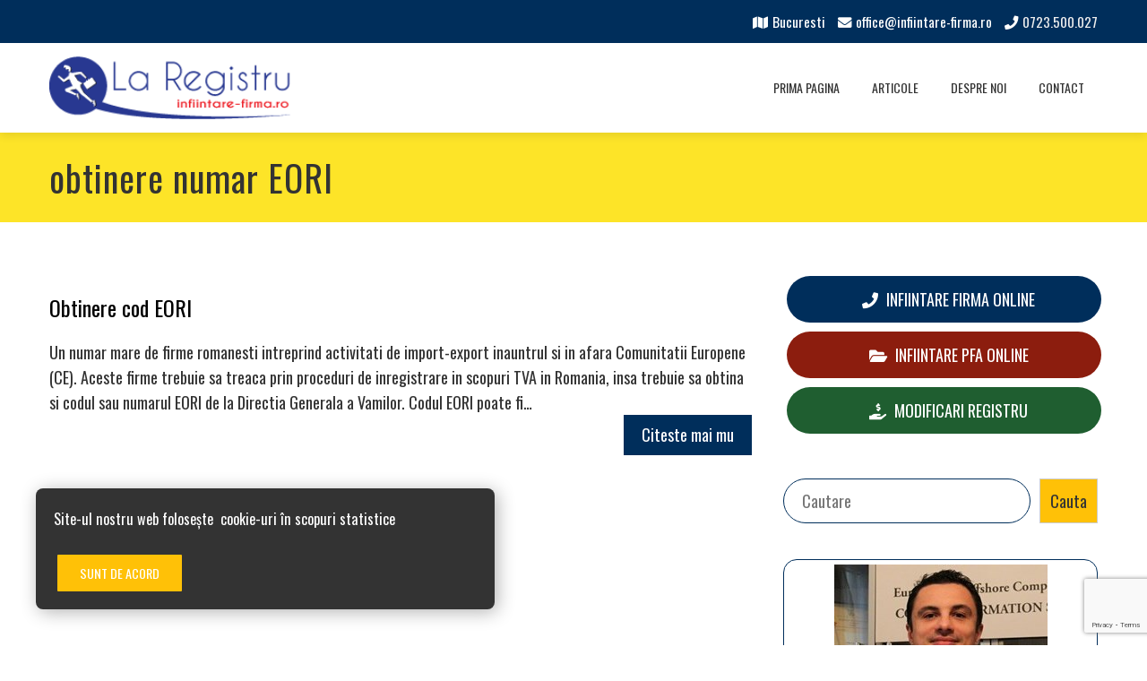

--- FILE ---
content_type: text/html; charset=UTF-8
request_url: https://wordpress.infiintare-firma.ro/tag/obtinere-numar-eori/
body_size: 24401
content:
<!DOCTYPE html>
<html lang="en-US">
    <head>
        <meta charset="UTF-8">
        <meta name="viewport" content="width=device-width, initial-scale=1">
        <link rel="profile" href="http://gmpg.org/xfn/11">
        <link rel="pingback" href="https://wordpress.infiintare-firma.ro/xmlrpc.php">

        <meta name='robots' content='noindex, nofollow' />

	<!-- This site is optimized with the Yoast SEO plugin v26.8 - https://yoast.com/product/yoast-seo-wordpress/ -->
	<title>obtinere numar EORI Archives - Infiintare firma</title>
	<meta property="og:locale" content="en_US" />
	<meta property="og:type" content="article" />
	<meta property="og:title" content="obtinere numar EORI Archives - Infiintare firma" />
	<meta property="og:url" content="https://wordpress.infiintare-firma.ro/tag/obtinere-numar-eori/" />
	<meta property="og:site_name" content="Infiintare firma" />
	<meta name="twitter:card" content="summary_large_image" />
	<script type="application/ld+json" class="yoast-schema-graph">{"@context":"https://schema.org","@graph":[{"@type":"CollectionPage","@id":"https://wordpress.infiintare-firma.ro/tag/obtinere-numar-eori/","url":"https://wordpress.infiintare-firma.ro/tag/obtinere-numar-eori/","name":"obtinere numar EORI Archives - Infiintare firma","isPartOf":{"@id":"https://wordpress.infiintare-firma.ro/#website"},"breadcrumb":{"@id":"https://wordpress.infiintare-firma.ro/tag/obtinere-numar-eori/#breadcrumb"},"inLanguage":"en-US"},{"@type":"BreadcrumbList","@id":"https://wordpress.infiintare-firma.ro/tag/obtinere-numar-eori/#breadcrumb","itemListElement":[{"@type":"ListItem","position":1,"name":"Home","item":"https://wordpress.infiintare-firma.ro/"},{"@type":"ListItem","position":2,"name":"obtinere numar EORI"}]},{"@type":"WebSite","@id":"https://wordpress.infiintare-firma.ro/#website","url":"https://wordpress.infiintare-firma.ro/","name":"Infiintare firma","description":"Infiintare firma","publisher":{"@id":"https://wordpress.infiintare-firma.ro/#organization"},"potentialAction":[{"@type":"SearchAction","target":{"@type":"EntryPoint","urlTemplate":"https://wordpress.infiintare-firma.ro/?s={search_term_string}"},"query-input":{"@type":"PropertyValueSpecification","valueRequired":true,"valueName":"search_term_string"}}],"inLanguage":"en-US"},{"@type":"Organization","@id":"https://wordpress.infiintare-firma.ro/#organization","name":"Infiintare firma","url":"https://wordpress.infiintare-firma.ro/","logo":{"@type":"ImageObject","inLanguage":"en-US","@id":"https://wordpress.infiintare-firma.ro/#/schema/logo/image/","url":"https://wordpress.infiintare-firma.ro/wp-content/uploads/2022/08/logo1-1.png","contentUrl":"https://wordpress.infiintare-firma.ro/wp-content/uploads/2022/08/logo1-1.png","width":253,"height":65,"caption":"Infiintare firma"},"image":{"@id":"https://wordpress.infiintare-firma.ro/#/schema/logo/image/"}}]}</script>
	<!-- / Yoast SEO plugin. -->


<link rel="amphtml" href="https://wordpress.infiintare-firma.ro/tag/obtinere-numar-eori/amp/" /><meta name="generator" content="AMP for WP 1.1.11"/><link rel='dns-prefetch' href='//fonts.googleapis.com' />
<link rel="alternate" type="application/rss+xml" title="Infiintare firma &raquo; Feed" href="https://wordpress.infiintare-firma.ro/feed/" />
<link rel="alternate" type="application/rss+xml" title="Infiintare firma &raquo; Comments Feed" href="https://wordpress.infiintare-firma.ro/comments/feed/" />
<link rel="alternate" type="application/rss+xml" title="Infiintare firma &raquo; obtinere numar EORI Tag Feed" href="https://wordpress.infiintare-firma.ro/tag/obtinere-numar-eori/feed/" />
<style id='wp-img-auto-sizes-contain-inline-css' type='text/css'>
img:is([sizes=auto i],[sizes^="auto," i]){contain-intrinsic-size:3000px 1500px}
/*# sourceURL=wp-img-auto-sizes-contain-inline-css */
</style>
<link rel='stylesheet' id='dashicons-css' href='https://wordpress.infiintare-firma.ro/wp-includes/css/dashicons.min.css?ver=6.9' type='text/css' media='all' />
<link rel='stylesheet' id='menu-icons-extra-css' href='https://wordpress.infiintare-firma.ro/wp-content/themes/total-plus/inc/assets/menu-icons/css/extra.min.css?ver=0.10.2' type='text/css' media='all' />
<style id='wp-emoji-styles-inline-css' type='text/css'>

	img.wp-smiley, img.emoji {
		display: inline !important;
		border: none !important;
		box-shadow: none !important;
		height: 1em !important;
		width: 1em !important;
		margin: 0 0.07em !important;
		vertical-align: -0.1em !important;
		background: none !important;
		padding: 0 !important;
	}
/*# sourceURL=wp-emoji-styles-inline-css */
</style>
<style id='wp-block-library-inline-css' type='text/css'>
:root{--wp-block-synced-color:#7a00df;--wp-block-synced-color--rgb:122,0,223;--wp-bound-block-color:var(--wp-block-synced-color);--wp-editor-canvas-background:#ddd;--wp-admin-theme-color:#007cba;--wp-admin-theme-color--rgb:0,124,186;--wp-admin-theme-color-darker-10:#006ba1;--wp-admin-theme-color-darker-10--rgb:0,107,160.5;--wp-admin-theme-color-darker-20:#005a87;--wp-admin-theme-color-darker-20--rgb:0,90,135;--wp-admin-border-width-focus:2px}@media (min-resolution:192dpi){:root{--wp-admin-border-width-focus:1.5px}}.wp-element-button{cursor:pointer}:root .has-very-light-gray-background-color{background-color:#eee}:root .has-very-dark-gray-background-color{background-color:#313131}:root .has-very-light-gray-color{color:#eee}:root .has-very-dark-gray-color{color:#313131}:root .has-vivid-green-cyan-to-vivid-cyan-blue-gradient-background{background:linear-gradient(135deg,#00d084,#0693e3)}:root .has-purple-crush-gradient-background{background:linear-gradient(135deg,#34e2e4,#4721fb 50%,#ab1dfe)}:root .has-hazy-dawn-gradient-background{background:linear-gradient(135deg,#faaca8,#dad0ec)}:root .has-subdued-olive-gradient-background{background:linear-gradient(135deg,#fafae1,#67a671)}:root .has-atomic-cream-gradient-background{background:linear-gradient(135deg,#fdd79a,#004a59)}:root .has-nightshade-gradient-background{background:linear-gradient(135deg,#330968,#31cdcf)}:root .has-midnight-gradient-background{background:linear-gradient(135deg,#020381,#2874fc)}:root{--wp--preset--font-size--normal:16px;--wp--preset--font-size--huge:42px}.has-regular-font-size{font-size:1em}.has-larger-font-size{font-size:2.625em}.has-normal-font-size{font-size:var(--wp--preset--font-size--normal)}.has-huge-font-size{font-size:var(--wp--preset--font-size--huge)}.has-text-align-center{text-align:center}.has-text-align-left{text-align:left}.has-text-align-right{text-align:right}.has-fit-text{white-space:nowrap!important}#end-resizable-editor-section{display:none}.aligncenter{clear:both}.items-justified-left{justify-content:flex-start}.items-justified-center{justify-content:center}.items-justified-right{justify-content:flex-end}.items-justified-space-between{justify-content:space-between}.screen-reader-text{border:0;clip-path:inset(50%);height:1px;margin:-1px;overflow:hidden;padding:0;position:absolute;width:1px;word-wrap:normal!important}.screen-reader-text:focus{background-color:#ddd;clip-path:none;color:#444;display:block;font-size:1em;height:auto;left:5px;line-height:normal;padding:15px 23px 14px;text-decoration:none;top:5px;width:auto;z-index:100000}html :where(.has-border-color){border-style:solid}html :where([style*=border-top-color]){border-top-style:solid}html :where([style*=border-right-color]){border-right-style:solid}html :where([style*=border-bottom-color]){border-bottom-style:solid}html :where([style*=border-left-color]){border-left-style:solid}html :where([style*=border-width]){border-style:solid}html :where([style*=border-top-width]){border-top-style:solid}html :where([style*=border-right-width]){border-right-style:solid}html :where([style*=border-bottom-width]){border-bottom-style:solid}html :where([style*=border-left-width]){border-left-style:solid}html :where(img[class*=wp-image-]){height:auto;max-width:100%}:where(figure){margin:0 0 1em}html :where(.is-position-sticky){--wp-admin--admin-bar--position-offset:var(--wp-admin--admin-bar--height,0px)}@media screen and (max-width:600px){html :where(.is-position-sticky){--wp-admin--admin-bar--position-offset:0px}}

/*# sourceURL=wp-block-library-inline-css */
</style><style id='wp-block-search-inline-css' type='text/css'>
.wp-block-search__button{margin-left:10px;word-break:normal}.wp-block-search__button.has-icon{line-height:0}.wp-block-search__button svg{height:1.25em;min-height:24px;min-width:24px;width:1.25em;fill:currentColor;vertical-align:text-bottom}:where(.wp-block-search__button){border:1px solid #ccc;padding:6px 10px}.wp-block-search__inside-wrapper{display:flex;flex:auto;flex-wrap:nowrap;max-width:100%}.wp-block-search__label{width:100%}.wp-block-search.wp-block-search__button-only .wp-block-search__button{box-sizing:border-box;display:flex;flex-shrink:0;justify-content:center;margin-left:0;max-width:100%}.wp-block-search.wp-block-search__button-only .wp-block-search__inside-wrapper{min-width:0!important;transition-property:width}.wp-block-search.wp-block-search__button-only .wp-block-search__input{flex-basis:100%;transition-duration:.3s}.wp-block-search.wp-block-search__button-only.wp-block-search__searchfield-hidden,.wp-block-search.wp-block-search__button-only.wp-block-search__searchfield-hidden .wp-block-search__inside-wrapper{overflow:hidden}.wp-block-search.wp-block-search__button-only.wp-block-search__searchfield-hidden .wp-block-search__input{border-left-width:0!important;border-right-width:0!important;flex-basis:0;flex-grow:0;margin:0;min-width:0!important;padding-left:0!important;padding-right:0!important;width:0!important}:where(.wp-block-search__input){appearance:none;border:1px solid #949494;flex-grow:1;font-family:inherit;font-size:inherit;font-style:inherit;font-weight:inherit;letter-spacing:inherit;line-height:inherit;margin-left:0;margin-right:0;min-width:3rem;padding:8px;text-decoration:unset!important;text-transform:inherit}:where(.wp-block-search__button-inside .wp-block-search__inside-wrapper){background-color:#fff;border:1px solid #949494;box-sizing:border-box;padding:4px}:where(.wp-block-search__button-inside .wp-block-search__inside-wrapper) .wp-block-search__input{border:none;border-radius:0;padding:0 4px}:where(.wp-block-search__button-inside .wp-block-search__inside-wrapper) .wp-block-search__input:focus{outline:none}:where(.wp-block-search__button-inside .wp-block-search__inside-wrapper) :where(.wp-block-search__button){padding:4px 8px}.wp-block-search.aligncenter .wp-block-search__inside-wrapper{margin:auto}.wp-block[data-align=right] .wp-block-search.wp-block-search__button-only .wp-block-search__inside-wrapper{float:right}
/*# sourceURL=https://wordpress.infiintare-firma.ro/wp-includes/blocks/search/style.min.css */
</style>
<style id='wp-block-search-theme-inline-css' type='text/css'>
.wp-block-search .wp-block-search__label{font-weight:700}.wp-block-search__button{border:1px solid #ccc;padding:.375em .625em}
/*# sourceURL=https://wordpress.infiintare-firma.ro/wp-includes/blocks/search/theme.min.css */
</style>
<style id='wp-block-group-inline-css' type='text/css'>
.wp-block-group{box-sizing:border-box}:where(.wp-block-group.wp-block-group-is-layout-constrained){position:relative}
/*# sourceURL=https://wordpress.infiintare-firma.ro/wp-includes/blocks/group/style.min.css */
</style>
<style id='wp-block-group-theme-inline-css' type='text/css'>
:where(.wp-block-group.has-background){padding:1.25em 2.375em}
/*# sourceURL=https://wordpress.infiintare-firma.ro/wp-includes/blocks/group/theme.min.css */
</style>
<style id='global-styles-inline-css' type='text/css'>
:root{--wp--preset--aspect-ratio--square: 1;--wp--preset--aspect-ratio--4-3: 4/3;--wp--preset--aspect-ratio--3-4: 3/4;--wp--preset--aspect-ratio--3-2: 3/2;--wp--preset--aspect-ratio--2-3: 2/3;--wp--preset--aspect-ratio--16-9: 16/9;--wp--preset--aspect-ratio--9-16: 9/16;--wp--preset--color--black: #000000;--wp--preset--color--cyan-bluish-gray: #abb8c3;--wp--preset--color--white: #ffffff;--wp--preset--color--pale-pink: #f78da7;--wp--preset--color--vivid-red: #cf2e2e;--wp--preset--color--luminous-vivid-orange: #ff6900;--wp--preset--color--luminous-vivid-amber: #fcb900;--wp--preset--color--light-green-cyan: #7bdcb5;--wp--preset--color--vivid-green-cyan: #00d084;--wp--preset--color--pale-cyan-blue: #8ed1fc;--wp--preset--color--vivid-cyan-blue: #0693e3;--wp--preset--color--vivid-purple: #9b51e0;--wp--preset--gradient--vivid-cyan-blue-to-vivid-purple: linear-gradient(135deg,rgb(6,147,227) 0%,rgb(155,81,224) 100%);--wp--preset--gradient--light-green-cyan-to-vivid-green-cyan: linear-gradient(135deg,rgb(122,220,180) 0%,rgb(0,208,130) 100%);--wp--preset--gradient--luminous-vivid-amber-to-luminous-vivid-orange: linear-gradient(135deg,rgb(252,185,0) 0%,rgb(255,105,0) 100%);--wp--preset--gradient--luminous-vivid-orange-to-vivid-red: linear-gradient(135deg,rgb(255,105,0) 0%,rgb(207,46,46) 100%);--wp--preset--gradient--very-light-gray-to-cyan-bluish-gray: linear-gradient(135deg,rgb(238,238,238) 0%,rgb(169,184,195) 100%);--wp--preset--gradient--cool-to-warm-spectrum: linear-gradient(135deg,rgb(74,234,220) 0%,rgb(151,120,209) 20%,rgb(207,42,186) 40%,rgb(238,44,130) 60%,rgb(251,105,98) 80%,rgb(254,248,76) 100%);--wp--preset--gradient--blush-light-purple: linear-gradient(135deg,rgb(255,206,236) 0%,rgb(152,150,240) 100%);--wp--preset--gradient--blush-bordeaux: linear-gradient(135deg,rgb(254,205,165) 0%,rgb(254,45,45) 50%,rgb(107,0,62) 100%);--wp--preset--gradient--luminous-dusk: linear-gradient(135deg,rgb(255,203,112) 0%,rgb(199,81,192) 50%,rgb(65,88,208) 100%);--wp--preset--gradient--pale-ocean: linear-gradient(135deg,rgb(255,245,203) 0%,rgb(182,227,212) 50%,rgb(51,167,181) 100%);--wp--preset--gradient--electric-grass: linear-gradient(135deg,rgb(202,248,128) 0%,rgb(113,206,126) 100%);--wp--preset--gradient--midnight: linear-gradient(135deg,rgb(2,3,129) 0%,rgb(40,116,252) 100%);--wp--preset--font-size--small: 13px;--wp--preset--font-size--medium: 20px;--wp--preset--font-size--large: 36px;--wp--preset--font-size--x-large: 42px;--wp--preset--spacing--20: 0.44rem;--wp--preset--spacing--30: 0.67rem;--wp--preset--spacing--40: 1rem;--wp--preset--spacing--50: 1.5rem;--wp--preset--spacing--60: 2.25rem;--wp--preset--spacing--70: 3.38rem;--wp--preset--spacing--80: 5.06rem;--wp--preset--shadow--natural: 6px 6px 9px rgba(0, 0, 0, 0.2);--wp--preset--shadow--deep: 12px 12px 50px rgba(0, 0, 0, 0.4);--wp--preset--shadow--sharp: 6px 6px 0px rgba(0, 0, 0, 0.2);--wp--preset--shadow--outlined: 6px 6px 0px -3px rgb(255, 255, 255), 6px 6px rgb(0, 0, 0);--wp--preset--shadow--crisp: 6px 6px 0px rgb(0, 0, 0);}:where(.is-layout-flex){gap: 0.5em;}:where(.is-layout-grid){gap: 0.5em;}body .is-layout-flex{display: flex;}.is-layout-flex{flex-wrap: wrap;align-items: center;}.is-layout-flex > :is(*, div){margin: 0;}body .is-layout-grid{display: grid;}.is-layout-grid > :is(*, div){margin: 0;}:where(.wp-block-columns.is-layout-flex){gap: 2em;}:where(.wp-block-columns.is-layout-grid){gap: 2em;}:where(.wp-block-post-template.is-layout-flex){gap: 1.25em;}:where(.wp-block-post-template.is-layout-grid){gap: 1.25em;}.has-black-color{color: var(--wp--preset--color--black) !important;}.has-cyan-bluish-gray-color{color: var(--wp--preset--color--cyan-bluish-gray) !important;}.has-white-color{color: var(--wp--preset--color--white) !important;}.has-pale-pink-color{color: var(--wp--preset--color--pale-pink) !important;}.has-vivid-red-color{color: var(--wp--preset--color--vivid-red) !important;}.has-luminous-vivid-orange-color{color: var(--wp--preset--color--luminous-vivid-orange) !important;}.has-luminous-vivid-amber-color{color: var(--wp--preset--color--luminous-vivid-amber) !important;}.has-light-green-cyan-color{color: var(--wp--preset--color--light-green-cyan) !important;}.has-vivid-green-cyan-color{color: var(--wp--preset--color--vivid-green-cyan) !important;}.has-pale-cyan-blue-color{color: var(--wp--preset--color--pale-cyan-blue) !important;}.has-vivid-cyan-blue-color{color: var(--wp--preset--color--vivid-cyan-blue) !important;}.has-vivid-purple-color{color: var(--wp--preset--color--vivid-purple) !important;}.has-black-background-color{background-color: var(--wp--preset--color--black) !important;}.has-cyan-bluish-gray-background-color{background-color: var(--wp--preset--color--cyan-bluish-gray) !important;}.has-white-background-color{background-color: var(--wp--preset--color--white) !important;}.has-pale-pink-background-color{background-color: var(--wp--preset--color--pale-pink) !important;}.has-vivid-red-background-color{background-color: var(--wp--preset--color--vivid-red) !important;}.has-luminous-vivid-orange-background-color{background-color: var(--wp--preset--color--luminous-vivid-orange) !important;}.has-luminous-vivid-amber-background-color{background-color: var(--wp--preset--color--luminous-vivid-amber) !important;}.has-light-green-cyan-background-color{background-color: var(--wp--preset--color--light-green-cyan) !important;}.has-vivid-green-cyan-background-color{background-color: var(--wp--preset--color--vivid-green-cyan) !important;}.has-pale-cyan-blue-background-color{background-color: var(--wp--preset--color--pale-cyan-blue) !important;}.has-vivid-cyan-blue-background-color{background-color: var(--wp--preset--color--vivid-cyan-blue) !important;}.has-vivid-purple-background-color{background-color: var(--wp--preset--color--vivid-purple) !important;}.has-black-border-color{border-color: var(--wp--preset--color--black) !important;}.has-cyan-bluish-gray-border-color{border-color: var(--wp--preset--color--cyan-bluish-gray) !important;}.has-white-border-color{border-color: var(--wp--preset--color--white) !important;}.has-pale-pink-border-color{border-color: var(--wp--preset--color--pale-pink) !important;}.has-vivid-red-border-color{border-color: var(--wp--preset--color--vivid-red) !important;}.has-luminous-vivid-orange-border-color{border-color: var(--wp--preset--color--luminous-vivid-orange) !important;}.has-luminous-vivid-amber-border-color{border-color: var(--wp--preset--color--luminous-vivid-amber) !important;}.has-light-green-cyan-border-color{border-color: var(--wp--preset--color--light-green-cyan) !important;}.has-vivid-green-cyan-border-color{border-color: var(--wp--preset--color--vivid-green-cyan) !important;}.has-pale-cyan-blue-border-color{border-color: var(--wp--preset--color--pale-cyan-blue) !important;}.has-vivid-cyan-blue-border-color{border-color: var(--wp--preset--color--vivid-cyan-blue) !important;}.has-vivid-purple-border-color{border-color: var(--wp--preset--color--vivid-purple) !important;}.has-vivid-cyan-blue-to-vivid-purple-gradient-background{background: var(--wp--preset--gradient--vivid-cyan-blue-to-vivid-purple) !important;}.has-light-green-cyan-to-vivid-green-cyan-gradient-background{background: var(--wp--preset--gradient--light-green-cyan-to-vivid-green-cyan) !important;}.has-luminous-vivid-amber-to-luminous-vivid-orange-gradient-background{background: var(--wp--preset--gradient--luminous-vivid-amber-to-luminous-vivid-orange) !important;}.has-luminous-vivid-orange-to-vivid-red-gradient-background{background: var(--wp--preset--gradient--luminous-vivid-orange-to-vivid-red) !important;}.has-very-light-gray-to-cyan-bluish-gray-gradient-background{background: var(--wp--preset--gradient--very-light-gray-to-cyan-bluish-gray) !important;}.has-cool-to-warm-spectrum-gradient-background{background: var(--wp--preset--gradient--cool-to-warm-spectrum) !important;}.has-blush-light-purple-gradient-background{background: var(--wp--preset--gradient--blush-light-purple) !important;}.has-blush-bordeaux-gradient-background{background: var(--wp--preset--gradient--blush-bordeaux) !important;}.has-luminous-dusk-gradient-background{background: var(--wp--preset--gradient--luminous-dusk) !important;}.has-pale-ocean-gradient-background{background: var(--wp--preset--gradient--pale-ocean) !important;}.has-electric-grass-gradient-background{background: var(--wp--preset--gradient--electric-grass) !important;}.has-midnight-gradient-background{background: var(--wp--preset--gradient--midnight) !important;}.has-small-font-size{font-size: var(--wp--preset--font-size--small) !important;}.has-medium-font-size{font-size: var(--wp--preset--font-size--medium) !important;}.has-large-font-size{font-size: var(--wp--preset--font-size--large) !important;}.has-x-large-font-size{font-size: var(--wp--preset--font-size--x-large) !important;}
/*# sourceURL=global-styles-inline-css */
</style>

<style id='classic-theme-styles-inline-css' type='text/css'>
/*! This file is auto-generated */
.wp-block-button__link{color:#fff;background-color:#32373c;border-radius:9999px;box-shadow:none;text-decoration:none;padding:calc(.667em + 2px) calc(1.333em + 2px);font-size:1.125em}.wp-block-file__button{background:#32373c;color:#fff;text-decoration:none}
/*# sourceURL=/wp-includes/css/classic-themes.min.css */
</style>
<link rel='stylesheet' id='contact-form-7-css' href='https://wordpress.infiintare-firma.ro/wp-content/plugins/contact-form-7/includes/css/styles.css?ver=6.1.4' type='text/css' media='all' />
<link rel='stylesheet' id='ez-toc-css' href='https://wordpress.infiintare-firma.ro/wp-content/plugins/easy-table-of-contents/assets/css/screen.min.css?ver=2.0.80' type='text/css' media='all' />
<style id='ez-toc-inline-css' type='text/css'>
div#ez-toc-container .ez-toc-title {font-size: 120%;}div#ez-toc-container .ez-toc-title {font-weight: 500;}div#ez-toc-container ul li , div#ez-toc-container ul li a {font-size: 95%;}div#ez-toc-container ul li , div#ez-toc-container ul li a {font-weight: 500;}div#ez-toc-container nav ul ul li {font-size: 90%;}.ez-toc-box-title {font-weight: bold; margin-bottom: 10px; text-align: center; text-transform: uppercase; letter-spacing: 1px; color: #666; padding-bottom: 5px;position:absolute;top:-4%;left:5%;background-color: inherit;transition: top 0.3s ease;}.ez-toc-box-title.toc-closed {top:-25%;}
.ez-toc-container-direction {direction: ltr;}.ez-toc-counter ul{counter-reset: item ;}.ez-toc-counter nav ul li a::before {content: counters(item, '.', decimal) '. ';display: inline-block;counter-increment: item;flex-grow: 0;flex-shrink: 0;margin-right: .2em; float: left; }.ez-toc-widget-direction {direction: ltr;}.ez-toc-widget-container ul{counter-reset: item ;}.ez-toc-widget-container nav ul li a::before {content: counters(item, '.', decimal) '. ';display: inline-block;counter-increment: item;flex-grow: 0;flex-shrink: 0;margin-right: .2em; float: left; }
/*# sourceURL=ez-toc-inline-css */
</style>
<link rel='stylesheet' id='total-plus-loaders-css' href='https://wordpress.infiintare-firma.ro/wp-content/themes/total-plus/css/loaders.css?ver=1.5.5' type='text/css' media='all' />
<link rel='stylesheet' id='total-plus-fonts-css' href='//fonts.googleapis.com/css?family=Oswald%3A200%2C300%2C400%2C500%2C600%2C700&#038;subset=latin%2Clatin-ext&#038;display=swap' type='text/css' media='all' />
<link rel='stylesheet' id='font-awesome-5.2.0-css' href='https://wordpress.infiintare-firma.ro/wp-content/themes/total-plus/css/all.css?ver=1.5.5' type='text/css' media='all' />
<link rel='stylesheet' id='font-awesome-4.7.0-css' href='https://wordpress.infiintare-firma.ro/wp-content/themes/total-plus/css/font-awesome-4.7.0.css?ver=1.5.5' type='text/css' media='all' />
<link rel='stylesheet' id='essential-icon-css' href='https://wordpress.infiintare-firma.ro/wp-content/themes/total-plus/css/essential-icon.css?ver=1.5.5' type='text/css' media='all' />
<link rel='stylesheet' id='materialdesignicons-css' href='https://wordpress.infiintare-firma.ro/wp-content/themes/total-plus/css/materialdesignicons.css?ver=1.5.5' type='text/css' media='all' />
<link rel='stylesheet' id='animate-css' href='https://wordpress.infiintare-firma.ro/wp-content/themes/total-plus/css/animate.css?ver=1.5.5' type='text/css' media='all' />
<link rel='stylesheet' id='icofont-css' href='https://wordpress.infiintare-firma.ro/wp-content/themes/total-plus/css/icofont.css?ver=1.5.5' type='text/css' media='all' />
<link rel='stylesheet' id='owl-carousel-css' href='https://wordpress.infiintare-firma.ro/wp-content/themes/total-plus/css/owl.carousel.css?ver=1.5.5' type='text/css' media='all' />
<link rel='stylesheet' id='lightgallery-css' href='https://wordpress.infiintare-firma.ro/wp-content/themes/total-plus/css/lightgallery.css?ver=1.5.5' type='text/css' media='all' />
<link rel='stylesheet' id='slick-css' href='https://wordpress.infiintare-firma.ro/wp-content/themes/total-plus/css/slick.css?ver=1.5.5' type='text/css' media='all' />
<link rel='stylesheet' id='YTPlayer-css' href='https://wordpress.infiintare-firma.ro/wp-content/themes/total-plus/css/jquery.mb.YTPlayer.min.css?ver=1.5.5' type='text/css' media='all' />
<link rel='stylesheet' id='flipster-css' href='https://wordpress.infiintare-firma.ro/wp-content/themes/total-plus/css/jquery.flipster.css?ver=1.5.5' type='text/css' media='all' />
<link rel='stylesheet' id='jquery-mcustomscrollbar-css' href='https://wordpress.infiintare-firma.ro/wp-content/themes/total-plus/css/jquery.mCustomScrollbar.css?ver=1.5.5' type='text/css' media='all' />
<link rel='stylesheet' id='justifiedGallery-css' href='https://wordpress.infiintare-firma.ro/wp-content/themes/total-plus/css/justifiedGallery.min.css?ver=1.5.5' type='text/css' media='all' />
<link rel='stylesheet' id='total-plus-style-css' href='https://wordpress.infiintare-firma.ro/wp-content/themes/total-plus/style.css?ver=1.5.5' type='text/css' media='all' />
<style id='total-plus-style-inline-css' type='text/css'>
.ht-container,.ht-slide-caption{max-width:1170px}body.ht-boxed #ht-page{max-width:1250px}.ht-header-five .ht-top-header.ht-container{max-width:1070px}#primary{width:67%}#secondary{width:30%}.ht-site-title-tagline a,.ht-site-title a,.ht-site-title-tagline a:hover,.ht-site-title a:hover,.ht-site-description{color:#333333}#ht-preloader-wrap{background:#FFFFFF}.ball-pulse-sync>div,.ball-pulse>div,.ball-scale-random>div,.ball-scale>div,.ball-grid-beat>div,.ball-grid-pulse>div,.ball-pulse-rise>div,.total-spin>div,.ball-rotate>div,.ball-rotate>div:before,.ball-rotate>div:after,.cube-transition>div,.ball-zig-zag>div,.line-scale>div,.ball-scale-multiple>div,.line-scale-pulse-out>div,.ball-spin-fade-loader>div,.pacman>div:nth-child(3),.pacman>div:nth-child(4),.pacman>div:nth-child(5),.pacman>div:nth-child(6){background:#000000}.ball-clip-rotate>div,.ball-clip-rotate-multiple>div,.ball-scale-ripple-multiple>div,.pacman>div:first-of-type,.pacman>div:nth-child(2){border-color:#000000}html,body,button,input,select,textarea,.megamenu-category .mega-post-title{font-family:'Oswald',serif;font-weight:400;font-style:normal;text-transform:none;text-decoration:none;font-size:18px;line-height:1.8;;color:#333333}.ht-menu > ul > li > a,a.ht-header-bttn{font-family:'Oswald',serif;font-weight:400;font-style:normal;text-transform:uppercase;text-decoration:none;font-size:14px;line-height:3}.ht-section-title{font-family:'Oswald',serif;font-weight:400;font-style:normal;text-transform:none;text-decoration:none;font-size:36px;line-height:1.5}.ht-main-title{font-family:'Oswald',serif;font-weight:400;font-style:normal;text-transform:none;text-decoration:none;font-size:40px;line-height:1.5}h1,.ht-site-title,.entry-header div.entry-title{font-family:'Oswald',serif;font-weight:500;font-style:normal;text-transform:none;text-decoration:none;font-size:30px;line-height:1.3}h2{font-family:'Oswald',serif;font-weight:400;font-style:normal;text-transform:none;text-decoration:none;font-size:24px;line-height:1.3}h3{font-family:'Oswald',serif;font-weight:400;font-style:normal;text-transform:none;text-decoration:none;font-size:24px;line-height:1.3}h4{font-family:'Oswald',serif;font-weight:400;font-style:normal;text-transform:none;text-decoration:none;font-size:24px;line-height:1.3}h5{font-family:'Oswald',serif;font-weight:400;font-style:normal;text-transform:none;text-decoration:none;font-size:24px;line-height:1.3}h6{font-family:'Oswald',serif;font-weight:400;font-style:normal;text-transform:none;text-decoration:none;font-size:24px;line-height:1.3}.ht-main-navigation{font-size:14px;font-family:Oswald}.single-ht-megamenu .ht-main-content{font-family:Oswald}.ht-main-content h1,.ht-main-content h2,.ht-main-content h3,.ht-main-content h4,.ht-main-content h5,.ht-main-content h6{color:#000000}.ht-main-content{color:#333333}a{color:#000000}a:hover{color:#000000}.widget-area li{border-color:rgba(51,51,51,0.05)}.ht-sidebar-style2 .widget-area .widget{border-color:rgba(51,51,51,0.1)}.widget-area .widget-title,#reply-title,#comments .comments-title,.total-plus-related-post .related-post-title{color:#000000}.ht-sidebar-style1 .widget-area .widget-title:after,.ht-sidebar-style1 #reply-title:after,.ht-sidebar-style1 #comments .comments-title:after,.ht-sidebar-style1 .total-plus-related-post .related-post-title:after,.ht-sidebar-style2 .widget-area .widget:before{background-color:#000000}.ht-sidebar-style3 .widget-area .widget-title,.ht-sidebar-style3 #reply-title,.ht-sidebar-style3 #comments .comments-title,.ht-sidebar-style3 .total-plus-related-post .related-post-title{border-color:#000000}.ht-site-header .ht-top-header{background:rgba(0,46,91,1);color:#FFFFFF;padding-top:15px;padding-bottom:15px}.ht-site-header .ht-top-header a,.ht-site-header .ht-top-header a:hover,.ht-site-header .ht-top-header a i,.ht-site-header .ht-top-header a:hover i{color:#EEEEEE}.ht-header-one .ht-header,.ht-header-two .ht-header .ht-container,.ht-header-three .ht-header .ht-container,.ht-header-four .ht-header .ht-container,.ht-header-five .ht-header .ht-container,.ht-sticky-header .ht-header-two .ht-header.headroom.headroom--not-top,.ht-sticky-header .ht-header-three .ht-header.headroom.headroom--not-top,.ht-sticky-header .ht-header-four .ht-header.headroom.headroom--not-top,.ht-sticky-header .ht-header-five .ht-header.headroom.headroom--not-top,.ht-header-six .ht-main-navigation{background:rgba(255,255,255,1)}.ht-sticky-header .ht-header-two .ht-header.headroom.headroom--not-top .ht-container,.ht-sticky-header .ht-header-three .ht-header.headroom.headroom--not-top .ht-container,.ht-sticky-header .ht-header-four .ht-header.headroom--not-top .ht-container,.ht-sticky-header .ht-header-five .ht-header.headroom--not-top .ht-container{background:none}.ht-header-one .ht-header .ht-container,.ht-header-two .ht-main-navigation,.ht-header-four .ht-main-navigation,.ht-header-five .ht-header-wrap,.ht-header-six .ht-main-navigation .ht-container{height:100px}.ht-header-three .ht-header .ht-container{height:104px}.hover-style5 .ht-menu > ul > li.menu-item > a,.hover-style6 .ht-menu > ul > li.menu-item > a,.hover-style5 .ht-header-bttn,.hover-style6 .ht-header-bttn{line-height:100px}.ht-header-one #ht-site-branding img,.ht-header-two #ht-site-branding img,.ht-header-three #ht-site-branding img,.ht-header-five #ht-site-branding img{height:100px}.ht-header-one #ht-site-branding img,.ht-header-two #ht-site-branding img,.ht-header-three #ht-site-branding img,.ht-header-five #ht-site-branding img{max-height:70px}.ht-header-four #ht-site-branding img,.ht-header-six #ht-site-branding img{max-height:100px}.ht-menu > ul > li.menu-item > a,.hover-style1 .ht-menu>ul>li.menu-item.menu-item-social-icon:hover > a > i,.hover-style1 .ht-menu>ul>li.menu-item.menu-item-search:hover > a > i,.hover-style1 .ht-menu>ul>li.menu-item.menu-item-ht-cart:hover > a > i,.hover-style3 .ht-menu>ul>li.menu-item.menu-item-social-icon:hover > a > i,.hover-style3 .ht-menu>ul>li.menu-item.menu-item-search:hover > a > i,.hover-style3 .ht-menu>ul>li.menu-item.menu-item-ht-cart:hover > a > i,.hover-style5 .ht-menu>ul>li.menu-item.menu-item-social-icon:hover > a > i,.hover-style5 .ht-menu>ul>li.menu-item.menu-item-search:hover > a > i,.hover-style5 .ht-menu>ul>li.menu-item.menu-item-ht-cart:hover > a > i{color:#333333}.hover-style1 .ht-menu>ul>li.menu-item:hover>a,.hover-style1 .ht-menu>ul>li.menu-item.current_page_item>a,.hover-style1 .ht-menu>ul>li.menu-item.current-menu-item>a,.hover-style1 .ht-menu>ul>li.menu-item.current_page_ancestor>a,.hover-style1 .ht-menu>ul>li.menu-item.current>a,.ht-menu > ul > li.menu-item:hover > a,.ht-menu > ul > li.menu-item:hover > a > i,.ht-menu > ul > li.menu-item.current_page_item > a,.ht-menu > ul > li.menu-item.current-menu-item > a,.ht-menu > ul > li.menu-item.current_page_ancestor > a,.ht-menu > ul > li.menu-item.current > a{color:#333333}.ht-menu ul ul,.menu-item-ht-cart .widget_shopping_cart,#ht-responsive-menu{background:rgba(255,255,255,1)}.ht-menu .megamenu *,#ht-responsive-menu .megamenu *,.ht-menu .megamenu a,#ht-responsive-menu .megamenu a,.ht-menu ul ul li.menu-item > a,.menu-item-ht-cart .widget_shopping_cart a,.menu-item-ht-cart .widget_shopping_cart,#ht-responsive-menu li.menu-item > a,#ht-responsive-menu li.menu-item > a i,#ht-responsive-menu li .dropdown-nav,.megamenu-category .mega-post-title a{color:#333333}.ht-menu > ul > li > ul:not(.megamenu) li.menu-item:hover > a,.ht-menu ul ul.megamenu li.menu-item > a:hover,.ht-menu ul ul li.menu-item > a:hover i,.ht-menu .megamenu-full-width.megamenu-category .cat-megamenu-tab > div.active-tab{color:#333333}.ht-menu > ul > li > ul:not(.megamenu) li.menu-item:hover > a,.ht-menu ul ul.megamenu li.menu-item > a:hover,.ht-menu ul ul li.menu-item > a:hover i,.ht-menu .megamenu-full-width.megamenu-category .cat-megamenu-tab > div.active-tab{background-color:}.ht-header-three .ht-header .ht-container,.ht-sticky-header .ht-header-three .ht-header.headroom.headroom--not-top{border-bottom:4px solid rgba(0,46,91,1)}.ht-header-four .ht-middle-header{padding-bottom:50px;border-color:rgba(255,255,255,1)}.ht-hide-titlebar .ht-header-four#ht-masthead{padding-bottom:90px}.ht-header-five .ht-top-header + .ht-header .ht-container:before,.ht-header-five .ht-top-header + .ht-header .ht-container:after{border-bottom:125px solid rgba(255,255,255,1)}.hover-style1 .ht-menu > ul > li.menu-item:hover > a,.hover-style1 .ht-menu > ul > li.menu-item.current_page_item > a,.hover-style1 .ht-menu > ul > li.menu-item.current-menu-item > a,.hover-style1 .ht-menu > ul > li.menu-item.current_page_ancestor > a,.hover-style1 .ht-menu > ul > li.menu-item.current > a,.hover-style5 .ht-menu > ul > li.menu-item:hover > a,.hover-style5 .ht-menu > ul > li.menu-item.current_page_item > a,.hover-style5 .ht-menu > ul > li.menu-item.current-menu-item > a,.hover-style5 .ht-menu > ul > li.menu-item.current_page_ancestor > a,.hover-style5 .ht-menu > ul > li.menu-item.current > a{background:#FFC107}.hover-style2 .ht-menu > ul > li.menu-item:hover > a,.hover-style2 .ht-menu > ul > li.menu-item.current_page_item > a,.hover-style2 .ht-menu > ul > li.menu-item.current-menu-item > a,.hover-style2 .ht-menu > ul > li.menu-item.current_page_ancestor > a,.hover-style2 .ht-menu > ul > li.menu-item.current > a,.hover-style4 .ht-menu > ul > li.menu-item:hover > a,.hover-style4 .ht-menu > ul > li.menu-item.current_page_item > a,.hover-style4 .ht-menu > ul > li.menu-item.current-menu-item > a,.hover-style4 .ht-menu > ul > li.menu-item.current_page_ancestor > a,.hover-style4 .ht-menu > ul > li.menu-item.current > a{color:#333333;border-color:#333333}.hover-style3 .ht-menu > ul > li.menu-item:hover > a,.hover-style3 .ht-menu > ul > li.menu-item.current_page_item > a,.hover-style3 .ht-menu > ul > li.menu-item.current-menu-item > a,.hover-style3 .ht-menu > ul > li.menu-item.current_page_ancestor > a,.hover-style3 .ht-menu > ul > li.menu-item.current > a{background:#FFC107}.hover-style6 .ht-menu > ul > li.menu-item:hover > a:before,.hover-style6 .ht-menu > ul > li.menu-item.current_page_item > a:before,.hover-style6 .ht-menu > ul > li.menu-item.current-menu-item > a:before,.hover-style6 .ht-menu > ul > li.menu-item.current_page_ancestor > a:before,.hover-style6 .ht-menu > ul > li.menu-item.current > a:before{background:#333333}.ht-header-over .ht-slide-caption{margin-top:50px}.ht-header-style2 .ht-slide-caption,.ht-header-style3 .ht-slide-caption,.ht-header-style5 .ht-slide-caption{margin-top:75px}.ht-menu>ul>li.menu-item{padding-top:0px;padding-bottom:0px}.ht-service-bg{background-image:url();background-repeat:no-repeat;background-size:auto;background-position:center center;background-attachment:scroll}.ht-main-banner{background-image:url(https://wordpress.infiintare-firma.ro/wp-content/themes/total-plus/images/bg.jpg);background-repeat:no-repeat;background-size:cover;background-position:center center;background-attachment:fixed}button,input[type='button'],input[type='reset'],input[type='submit'],.ht-button,.total-plus-related-post .related-post-title:after,.comment-navigation .nav-previous a,.comment-navigation .nav-next a,.pagination .page-numbers,.ht-slide-cap-title span,.ht-progress-bar-length,.ht-service-section.style1 .ht-service-post:after,.ht-service-section.style1 .ht-service-icon,.ht-testimonial-wrap .bx-wrapper .bx-controls-direction a,.ht-blog-section .ht-blog-read-more a,#ht-back-top:hover,.entry-readmore a,.blog-layout2 .entry-date,.woocommerce #respond input#submit,.woocommerce a.button,.woocommerce button.button,.woocommerce input.button,.woocommerce ul.products li.product:hover .total-product-title-wrap .button,.woocommerce #respond input#submit.alt,.woocommerce a.button.alt,.woocommerce button.button.alt,.woocommerce input.button.alt,.woocommerce nav.woocommerce-pagination ul li a,.woocommerce nav.woocommerce-pagination ul li span,.woocommerce span.onsale,.woocommerce div.product .woocommerce-tabs ul.tabs li.active a,.woocommerce #respond input#submit.disabled,.woocommerce #respond input#submit:disabled,.woocommerce #respond input#submit:disabled[disabled],.woocommerce a.button.disabled,.woocommerce a.button:disabled,.woocommerce a.button:disabled[disabled],.woocommerce button.button.disabled,.woocommerce button.button:disabled,.woocommerce button.button:disabled[disabled],.woocommerce input.button.disabled,.woocommerce input.button:disabled,.woocommerce input.button:disabled[disabled],.woocommerce #respond input#submit.alt.disabled,.woocommerce #respond input#submit.alt.disabled:hover,.woocommerce #respond input#submit.alt:disabled,.woocommerce #respond input#submit.alt:disabled:hover,.woocommerce #respond input#submit.alt:disabled[disabled],.woocommerce #respond input#submit.alt:disabled[disabled]:hover,.woocommerce a.button.alt.disabled,.woocommerce a.button.alt.disabled:hover,.woocommerce a.button.alt:disabled,.woocommerce a.button.alt:disabled:hover,.woocommerce a.button.alt:disabled[disabled],.woocommerce a.button.alt:disabled[disabled]:hover,.woocommerce button.button.alt.disabled,.woocommerce button.button.alt.disabled:hover,.woocommerce button.button.alt:disabled,.woocommerce button.button.alt:disabled:hover,.woocommerce button.button.alt:disabled[disabled],.woocommerce button.button.alt:disabled[disabled]:hover,.woocommerce input.button.alt.disabled,.woocommerce input.button.alt.disabled:hover,.woocommerce input.button.alt:disabled,.woocommerce input.button.alt:disabled:hover,.woocommerce input.button.alt:disabled[disabled],.woocommerce input.button.alt:disabled[disabled]:hover,.woocommerce .widget_price_filter .ui-slider .ui-slider-range,.woocommerce-MyAccount-navigation-link a,.ht-pricing.style1:hover .ht-pricing-header,.ht-pricing.style1:hover .ht-pricing-header:before,.ht-pricing.style1:hover .ht-pricing-header:after,.ht-pricing.style1:hover .ht-pricing-button a,.ht-pricing.style1.ht-featured .ht-pricing-header,.ht-pricing.style1.ht-featured .ht-pricing-header:before,.ht-pricing.style1.ht-featured .ht-pricing-header:after,.ht-pricing.style1.ht-featured .ht-pricing-button a,.ht-pricing.style2 .ht-pricing-button a,.ht-pricing.style2:hover .ht-pricing-header,.ht-pricing.style2.ht-featured .ht-pricing-header ,.ht-pricing.style3 .ht-pricing-price,.ht-pricing.style3 .ht-pricing-main,.ht-pricing.style4 .ht-pricing-header,.ht-pricing.style4 .ht-pricing-button a,.ht-tab-wrap.style2 .ht-tab.ht-active,.ht-tab-wrap.style1 .ht-tab.ht-active:after,.ht-portfolio-cat-name-list.style4 .ht-portfolio-cat-wrap,.ht-portfolio-cat-name-list.style4 .ht-portfolio-switch,.footer-style3 .ht-top-footer .ht-container,.ht-logo-section .style2 .flipto-prev,.ht-logo-section .style2 .flipto-next,.ht-style2-accordion .ht-accordion-header,.ht-portfolio-cat-name-list.style2 .ht-portfolio-cat-name.active:after,.ht-tab-wrap.style4 .ht-tab.ht-active span:before,.ht-tab-wrap.style5 .ht-tab.ht-active,.ht-tab-wrap.style5 .ht-tab.ht-active:after,.ht-contact-detail,.ht-search-close{background:#FFC107}.blog-layout1 .ht-post-info .entry-date span.ht-day,.blog-layout4 .ht-post-info a:hover,.blog-layout4-first .ht-post-info a:hover,.blog-layout3 .ht-post-info a:hover,.no-comments,.woocommerce .woocommerce-breadcrumb a:hover,.breadcrumb-trail a:hover span,.ht-portfolio-cat-name:hover,.ht-portfolio-cat-name.active,.ht-portfolio-caption a i,.ht-counter-icon,.woocommerce div.product p.price,.woocommerce div.product span.price,.woocommerce .product_meta a:hover,.woocommerce-error:before,.woocommerce-info:before,.woocommerce-message:before,.ht-pricing.style3 .ht-pricing-header h5,.ht-service-section.style2 .ht-service-icon i,.ht-service-section.style2 .ht-service-excerpt h5,.ht-portfolio-cat-name-list.style1 .ht-portfolio-cat-name:hover,.ht-portfolio-cat-name-list.style1 .ht-portfolio-cat-name.active,.ht-style2-accordion .ht-accordion-header:before,.ht-contact-section .ht-contact-detail .ht-contact-social-icon a i,.animated-dot .middle-dot:after{color:#FFC107}.ht-header-four .ht-main-navigation ul ul,.ht-counter,.ht-testimonial-wrap .bx-wrapper img,.ht-blog-section .style1 .ht-blog-post,#ht-colophon.footer-style1,.woocommerce ul.products li.product:hover,.woocommerce-page ul.products li.product:hover,.woocommerce #respond input#submit,.woocommerce a.button,.woocommerce button.button,.woocommerce input.button,.woocommerce ul.products li.product:hover .total-product-title-wrap .button,.woocommerce #respond input#submit.alt,.woocommerce a.button.alt,.woocommerce button.button.alt,.woocommerce input.button.alt,.woocommerce div.product .woocommerce-tabs ul.tabs,.woocommerce #respond input#submit.alt.disabled,.woocommerce #respond input#submit.alt.disabled:hover,.woocommerce #respond input#submit.alt:disabled,.woocommerce #respond input#submit.alt:disabled:hover,.woocommerce #respond input#submit.alt:disabled[disabled],.woocommerce #respond input#submit.alt:disabled[disabled]:hover,.woocommerce a.button.alt.disabled,.woocommerce a.button.alt.disabled:hover,.woocommerce a.button.alt:disabled,.woocommerce a.button.alt:disabled:hover,.woocommerce a.button.alt:disabled[disabled],.woocommerce a.button.alt:disabled[disabled]:hover,.woocommerce button.button.alt.disabled,.woocommerce button.button.alt.disabled:hover,.woocommerce button.button.alt:disabled,.woocommerce button.button.alt:disabled:hover,.woocommerce button.button.alt:disabled[disabled],.woocommerce button.button.alt:disabled[disabled]:hover,.woocommerce input.button.alt.disabled,.woocommerce input.button.alt.disabled:hover,.woocommerce input.button.alt:disabled,.woocommerce input.button.alt:disabled:hover,.woocommerce input.button.alt:disabled[disabled],.woocommerce input.button.alt:disabled[disabled]:hover,.woocommerce .widget_price_filter .ui-slider .ui-slider-handle,.ht-pricing.style3 ,.ht-service-section.style2 .ht-service-post,.ht-tab-wrap.style3 .ht-tab.ht-active,.ht-style2-accordion .ht-accordion-content-wrap,.ht-tab-wrap.style4 .ht-tab span,.ht-tab-wrap.style4 .ht-tab:after,.animated-dot .signal2,.content-area .entry-content blockquote,.ht-testimonial-wrap .ht-testimonial img,blockquote:not(.wp-block-quote){border-color:#FFC107}.woocommerce-error,.woocommerce-info,.woocommerce-message{border-top-color:#FFC107}.nav-next a:after,.ht-tab-wrap.style2 .ht-tab.ht-active:after{border-left-color:#FFC107}.nav-previous a:after{border-right-color:#FFC107}.ht-service-section.style1 .ht-active .ht-service-icon{box-shadow:0px 0px 0px 2px #FFF,0px 0px 0px 4px #FFC107}.woocommerce ul.products li.product .onsale:after{border-color:transparent transparent #e6ae06 #e6ae06}.woocommerce span.onsale:after{border-color:transparent #e6ae06 #e6ae06 transparent}.woocommerce div.product .woocommerce-tabs ul.tabs li.active a:before{border-color:#FFC107 transparent transparent}.ht-portfolio-caption,.ht-team-member.style1 .ht-team-member-excerpt,.ht-team-member.style1 .ht-title-wrap{background:rgba(255,193,7,0.9)}.animated-dot .signal{border-color:rgba(255,193,7,0.2);box-shadow:inset 0 0 35px 10px rgba(255,193,7,0.2)}.ht-main-banner:before{background-color:rgba(0,0,0,0)}.ht-slide:before{background-color:rgba(0,0,0,0)}.ht-about-section{background-color:#FFFFFF}.ht-about-section .ht-section-wrap{padding-top:100px;padding-bottom:100px;color:#333333}.ht-about-section .ht-section-seperator.top-section-seperator{height:60px}.ht-about-section .ht-section-seperator.bottom-section-seperator{height:60px}.ht-about-section .ht-section-title-top-ls .ht-section-title:after,.ht-about-section .ht-section-title-top-cs .ht-section-title:after,.ht-about-section .ht-section-title-big .ht-section-title:after{background:#333333}.ht-about-section .ht-section-title-big .ht-section-title:after{box-shadow:-35px -8px 0px 0px #333333}.ht-about-section .ht-section-title-single-row .ht-section-title-wrap{border-color:#333333}.ht-highlight-section{background-color:#FFFFFF}.ht-highlight-section .ht-section-wrap{padding-top:100px;padding-bottom:100px;color:#333333}.ht-highlight-section .ht-section-seperator.top-section-seperator{height:60px}.ht-highlight-section .ht-section-seperator.bottom-section-seperator{height:60px}.ht-highlight-section .ht-section-title-top-ls .ht-section-title:after,.ht-highlight-section .ht-section-title-top-cs .ht-section-title:after,.ht-highlight-section .ht-section-title-big .ht-section-title:after{background:#333333}.ht-highlight-section .ht-section-title-big .ht-section-title:after{box-shadow:-35px -8px 0px 0px #333333}.ht-highlight-section .ht-section-title-single-row .ht-section-title-wrap{border-color:#333333}.ht-featured-section{background-color:#FFFFFF}.ht-featured-section .ht-section-wrap{padding-top:100px;padding-bottom:100px;color:#333333}.ht-featured-section .ht-section-seperator.top-section-seperator{height:60px}.ht-featured-section .ht-section-seperator.bottom-section-seperator{height:60px}.ht-featured-section .ht-section-title-top-ls .ht-section-title:after,.ht-featured-section .ht-section-title-top-cs .ht-section-title:after,.ht-featured-section .ht-section-title-big .ht-section-title:after{background:#333333}.ht-featured-section .ht-section-title-big .ht-section-title:after{box-shadow:-35px -8px 0px 0px #333333}.ht-featured-section .ht-section-title-single-row .ht-section-title-wrap{border-color:#333333}.ht-portfolio-section{background-color:#FFFFFF}.ht-portfolio-section .ht-section-wrap{padding-top:100px;padding-bottom:100px;color:#333333}.ht-portfolio-section .ht-section-seperator.top-section-seperator{height:60px}.ht-portfolio-section .ht-section-seperator.bottom-section-seperator{height:60px}.ht-portfolio-section .ht-section-title-top-ls .ht-section-title:after,.ht-portfolio-section .ht-section-title-top-cs .ht-section-title:after,.ht-portfolio-section .ht-section-title-big .ht-section-title:after{background:#333333}.ht-portfolio-section .ht-section-title-big .ht-section-title:after{box-shadow:-35px -8px 0px 0px #333333}.ht-portfolio-section .ht-section-title-single-row .ht-section-title-wrap{border-color:#333333}.ht-service-section{background-color:#FFFFFF}.ht-service-section .ht-section-wrap{padding-top:100px;padding-bottom:100px;color:#333333}.ht-service-section .ht-section-seperator.top-section-seperator{height:60px}.ht-service-section .ht-section-seperator.bottom-section-seperator{height:60px}.ht-service-section .ht-section-title-top-ls .ht-section-title:after,.ht-service-section .ht-section-title-top-cs .ht-section-title:after,.ht-service-section .ht-section-title-big .ht-section-title:after{background:#333333}.ht-service-section .ht-section-title-big .ht-section-title:after{box-shadow:-35px -8px 0px 0px #333333}.ht-service-section .ht-section-title-single-row .ht-section-title-wrap{border-color:#333333}.ht-team-section{background-color:#FFFFFF}.ht-team-section .ht-section-wrap{padding-top:100px;padding-bottom:100px;color:#333333}.ht-team-section .ht-section-seperator.top-section-seperator{height:60px}.ht-team-section .ht-section-seperator.bottom-section-seperator{height:60px}.ht-team-section .ht-section-title-top-ls .ht-section-title:after,.ht-team-section .ht-section-title-top-cs .ht-section-title:after,.ht-team-section .ht-section-title-big .ht-section-title:after{background:#333333}.ht-team-section .ht-section-title-big .ht-section-title:after{box-shadow:-35px -8px 0px 0px #333333}.ht-team-section .ht-section-title-single-row .ht-section-title-wrap{border-color:#333333}.ht-counter-section{background-color:#FFFFFF}.ht-counter-section .ht-section-wrap{padding-top:100px;padding-bottom:100px;color:#333333}.ht-counter-section .ht-section-seperator.top-section-seperator{height:60px}.ht-counter-section .ht-section-seperator.bottom-section-seperator{height:60px}.ht-counter-section .ht-section-title-top-ls .ht-section-title:after,.ht-counter-section .ht-section-title-top-cs .ht-section-title:after,.ht-counter-section .ht-section-title-big .ht-section-title:after{background:#333333}.ht-counter-section .ht-section-title-big .ht-section-title:after{box-shadow:-35px -8px 0px 0px #333333}.ht-counter-section .ht-section-title-single-row .ht-section-title-wrap{border-color:#333333}.ht-testimonial-section{background-color:#FFFFFF}.ht-testimonial-section .ht-section-wrap{padding-top:100px;padding-bottom:100px;color:#333333}.ht-testimonial-section .ht-section-seperator.top-section-seperator{height:60px}.ht-testimonial-section .ht-section-seperator.bottom-section-seperator{height:60px}.ht-testimonial-section .ht-section-title-top-ls .ht-section-title:after,.ht-testimonial-section .ht-section-title-top-cs .ht-section-title:after,.ht-testimonial-section .ht-section-title-big .ht-section-title:after{background:#333333}.ht-testimonial-section .ht-section-title-big .ht-section-title:after{box-shadow:-35px -8px 0px 0px #333333}.ht-testimonial-section .ht-section-title-single-row .ht-section-title-wrap{border-color:#333333}.ht-pricing-section{background-color:#FFFFFF}.ht-pricing-section .ht-section-wrap{padding-top:100px;padding-bottom:100px;color:#333333}.ht-pricing-section .ht-section-seperator.top-section-seperator{height:60px}.ht-pricing-section .ht-section-seperator.bottom-section-seperator{height:60px}.ht-pricing-section .ht-section-title-top-ls .ht-section-title:after,.ht-pricing-section .ht-section-title-top-cs .ht-section-title:after,.ht-pricing-section .ht-section-title-big .ht-section-title:after{background:#333333}.ht-pricing-section .ht-section-title-big .ht-section-title:after{box-shadow:-35px -8px 0px 0px #333333}.ht-pricing-section .ht-section-title-single-row .ht-section-title-wrap{border-color:#333333}.ht-news-section{background-color:#FFFFFF}.ht-news-section .ht-section-wrap{padding-top:100px;padding-bottom:100px;color:#333333}.ht-news-section .ht-section-seperator.top-section-seperator{height:60px}.ht-news-section .ht-section-seperator.bottom-section-seperator{height:60px}.ht-news-section .ht-section-title-top-ls .ht-section-title:after,.ht-news-section .ht-section-title-top-cs .ht-section-title:after,.ht-news-section .ht-section-title-big .ht-section-title:after{background:#333333}.ht-news-section .ht-section-title-big .ht-section-title:after{box-shadow:-35px -8px 0px 0px #333333}.ht-news-section .ht-section-title-single-row .ht-section-title-wrap{border-color:#333333}.ht-tab-section{background-color:#FFFFFF}.ht-tab-section .ht-section-wrap{padding-top:100px;padding-bottom:100px;color:#333333}.ht-tab-section .ht-section-seperator.top-section-seperator{height:60px}.ht-tab-section .ht-section-seperator.bottom-section-seperator{height:60px}.ht-tab-section .ht-section-title-top-ls .ht-section-title:after,.ht-tab-section .ht-section-title-top-cs .ht-section-title:after,.ht-tab-section .ht-section-title-big .ht-section-title:after{background:#333333}.ht-tab-section .ht-section-title-big .ht-section-title:after{box-shadow:-35px -8px 0px 0px #333333}.ht-tab-section .ht-section-title-single-row .ht-section-title-wrap{border-color:#333333}.ht-blog-section{background-color:#FFFFFF}.ht-blog-section .ht-section-wrap{padding-top:100px;padding-bottom:100px;color:#333333}.ht-blog-section .ht-section-seperator.top-section-seperator{height:60px}.ht-blog-section .ht-section-seperator.bottom-section-seperator{height:60px}.ht-blog-section .ht-section-title-top-ls .ht-section-title:after,.ht-blog-section .ht-section-title-top-cs .ht-section-title:after,.ht-blog-section .ht-section-title-big .ht-section-title:after{background:#333333}.ht-blog-section .ht-section-title-big .ht-section-title:after{box-shadow:-35px -8px 0px 0px #333333}.ht-blog-section .ht-section-title-single-row .ht-section-title-wrap{border-color:#333333}.ht-logo-section{background-color:#FFFFFF}.ht-logo-section .ht-section-wrap{padding-top:100px;padding-bottom:100px;color:#333333}.ht-logo-section .ht-section-seperator.top-section-seperator{height:60px}.ht-logo-section .ht-section-seperator.bottom-section-seperator{height:60px}.ht-logo-section .style1 .owl-dots .owl-dot{background-color:#333333}.ht-logo-section .ht-section-title-top-ls .ht-section-title:after,.ht-logo-section .ht-section-title-top-cs .ht-section-title:after,.ht-logo-section .ht-section-title-big .ht-section-title:after{background:#333333}.ht-logo-section .ht-section-title-big .ht-section-title:after{box-shadow:-35px -8px 0px 0px #333333}.ht-logo-section .ht-section-title-single-row .ht-section-title-wrap{border-color:#333333}.ht-cta-section{background-color:#FFFFFF}.ht-cta-section .ht-section-wrap{padding-top:100px;padding-bottom:100px;color:#333333}.ht-cta-section .ht-section-seperator.top-section-seperator{height:60px}.ht-cta-section .ht-section-seperator.bottom-section-seperator{height:60px}.ht-cta-section .ht-section-title-top-ls .ht-section-title:after,.ht-cta-section .ht-section-title-top-cs .ht-section-title:after,.ht-cta-section .ht-section-title-big .ht-section-title:after{background:#333333}.ht-cta-section .ht-section-title-big .ht-section-title:after{box-shadow:-35px -8px 0px 0px #333333}.ht-cta-section .ht-section-title-single-row .ht-section-title-wrap{border-color:#333333}.ht-contact-section{background-color:#FFFFFF}.ht-contact-section .ht-section-wrap{padding-top:100px;padding-bottom:100px;color:#333333}.ht-contact-section .ht-section-seperator.top-section-seperator{height:60px}.ht-contact-section .ht-section-seperator.bottom-section-seperator{height:60px}.ht-contact-section .ht-section-title-top-ls .ht-section-title:after,.ht-contact-section .ht-section-title-top-cs .ht-section-title:after,.ht-contact-section .ht-section-title-big .ht-section-title:after{background:#333333}.ht-contact-section .ht-section-title-big .ht-section-title:after{box-shadow:-35px -8px 0px 0px #333333}.ht-contact-section .ht-section-title-single-row .ht-section-title-wrap{border-color:#333333}.ht-customa-section{background-color:#FFFFFF}.ht-customa-section .ht-section-wrap{padding-top:100px;padding-bottom:100px;color:#333333}.ht-customa-section .ht-section-seperator.top-section-seperator{height:60px}.ht-customa-section .ht-section-seperator.bottom-section-seperator{height:60px}.ht-customa-section .ht-section-title-top-ls .ht-section-title:after,.ht-customa-section .ht-section-title-top-cs .ht-section-title:after,.ht-customa-section .ht-section-title-big .ht-section-title:after{background:#333333}.ht-customa-section .ht-section-title-big .ht-section-title:after{box-shadow:-35px -8px 0px 0px #333333}.ht-customa-section .ht-section-title-single-row .ht-section-title-wrap{border-color:#333333}.ht-customb-section{background-color:#FFFFFF}.ht-customb-section .ht-section-wrap{padding-top:100px;padding-bottom:100px;color:#333333}.ht-customb-section .ht-section-seperator.top-section-seperator{height:60px}.ht-customb-section .ht-section-seperator.bottom-section-seperator{height:60px}.ht-customb-section .ht-section-title-top-ls .ht-section-title:after,.ht-customb-section .ht-section-title-top-cs .ht-section-title:after,.ht-customb-section .ht-section-title-big .ht-section-title:after{background:#333333}.ht-customb-section .ht-section-title-big .ht-section-title:after{box-shadow:-35px -8px 0px 0px #333333}.ht-customb-section .ht-section-title-single-row .ht-section-title-wrap{border-color:#333333}.ht-slide-cap-title span{background:#333333}.ht-slide-cap-title,.ht-banner-title{color:#FFFFFF}.ht-slide-cap-desc,.ht-banner-subtitle{color:#FFFFFF}.ht-slide-button a,.ht-banner-button a.ht-button{background:;color:#ffffff;border-color:#ffffff}.ht-slide-button a:hover,.ht-banner-button a.ht-button:hover{background:#ffffff;color:#333333;border-color:#ffffff}#ht-home-slider-section .owl-nav [class*=owl-]{background:#222222}#ht-home-slider-section .owl-nav [class*=owl-]:before,#ht-home-slider-section .owl-nav [class*=owl-]:after{background:rgba(255,255,255,1)}#ht-home-slider-section .owl-nav [class*=owl-]:hover{background:rgba(255,255,255,1)}#ht-home-slider-section .owl-nav [class*=owl-]:hover:before,#ht-home-slider-section .owl-nav [class*=owl-]:hover:after{background:#222222}#ht-home-slider-section .owl-dots .owl-dot{border-color:#222222}#ht-home-slider-section .owl-dots .owl-dot.active{background:#222222}.ht-progress h6,.ht-progress-bar-length span{color:#333333}.ht-progress-bar{background:#F6F6F6}.ht-progress-bar-length{background:#000000}.ht-featured-icon i{color:#000000}.ht-featured-post h5{color:#111111}.ht-featured-post .ht-featured-excerpt{color:#333333}.ht-featured-section .ht-featured-link a,.ht-featured-section .ht-featured-link a i,.ht-featured-section .ht-featured-link a:hover,.ht-featured-section .ht-featured-link a:hover i{color:#000000}.ht-featured-section .style2 .ht-featured-post,.ht-featured-section .style7 .ht-featured-post{background:#FFFFFF}.ht-featured-section .style1 .ht-featured-post,.ht-featured-section .style2 .ht-featured-post,.ht-featured-section .style3 .ht-featured-post{border-color:#FFC107}.ht-featured-section .style1 .ht-featured-post:before,.ht-featured-section .style1 .ht-featured-post:after,.ht-featured-section .style1 .ht-featured-link a{background:#FFC107}.ht-featured-section .style7 .ht-featured-icon{background:#FFC107}.ht-highlight-style.style1 .ht-highlight-title,.ht-highlight-style.style1 .ht-highlight-hover{background:rgba(255,193,7,0.9)}.ht-highlight-style.style2 .ht-highlight-icon,.ht-highlight-style.style3 .ht-highlight-hover{background:#FFC107}.ht-highlight-icon i{color:#FFFFFF}.ht-highlight-style.style4 .ht-highlight-icon:before,.ht-highlight-style.style4 .ht-highlight-icon:after{background:#FFFFFF}.ht-highlight-post h5{color:#FFFFFF}.ht-highlight-excerpt{color:#FFFFFF}.ht-highlight-link a,.ht-highlight-link a:hover{color:#FFFFFF}.ht-team-section .ht-team-member.style1 .ht-title-wrap,.ht-team-section .ht-team-member.style1 .ht-team-member-excerpt,.ht-team-section .ht-team-member.style3:hover .ht-team-image-overlay{background:rgba(255,193,7,0.9)}.ht-team-section .ht-team-member.style2 .ht-team-member-inner,.ht-team-section .ht-team-member.style3,.ht-team-section .ht-team-member.style4,.ht-team-section .ht-team-member.style5 .ht-team-member-content,.ht-team-section .ht-team-member.style6 .ht-team-member-content{background:#FFFFFF}.ht-team-section .ht-team-member.style1 .ht-title-wrap h5,.ht-team-section .ht-team-member.style1 h5,.ht-team-section .ht-team-member h5{color:#000000}.ht-team-section .ht-team-member.style1 .ht-team-member-excerpt h5:after{background:#000000}.ht-team-section .ht-team-designation{color:#444444 !important}.ht-team-section .ht-team-member .team-short-content{color:#444444}.ht-team-section .ht-team-social-id a,.ht-team-section .ht-team-social-id a i{color:#333333 !important;border-color:#333333 !important}.ht-team-section .ht-team-member a.ht-team-detail{color:#000000 !important}.ht-team-section .ht-team-member a.ht-team-detail:before,.ht-team-section .ht-team-member a.ht-team-detail:after{background:#000000 !important}.ht-team-section .ht-team-carousel.owl-carousel .owl-nav .owl-prev,.ht-team-section .ht-team-carousel.owl-carousel .owl-nav .owl-next{background:rgba(255,255,255,1);color:#222222;border-color:rgba(255,255,255,1)}.ht-team-section .ht-team-carousel.owl-carousel .owl-nav .owl-prev:hover,.ht-team-section .ht-team-carousel.owl-carousel .owl-nav .owl-next:hover{background:rgba(255,255,255,1);color:#222222;border-color:rgba(255,255,255,1)}.ht-testimonial-section .style3 .ht-testimonial-box,.ht-testimonial-section .style4 .ht-testimonial-box{background:#FFFFFF}.ht-testimonial-section .ht-testimonial-wrap h5{color:#000000}.ht-testimonial-section .ht-testimonial-wrap .designation{color:#444444}.ht-testimonial-section .ht-testimonial-excerpt{color:#333333}.ht-testimonial-section .style4 .owl-nav [class^='owl-']{color:#333333}.ht-testimonial-wrap.style2 .slick-dots li{border-color:#333333}.ht-testimonial-wrap.style1 .owl-dots .owl-dot,.ht-testimonial-wrap.style2 .slick-dots li.slick-active button{background:#333333}.ht-counter-section .style3 .ht-counter{background:#FFFFFF}.ht-counter-section .style1 .ht-counter,.ht-counter-section .style3 .ht-counter:before{border-color:#333333}.ht-counter-section .style1 .ht-counter:after,.ht-counter-section .style1 .ht-counter:before,.ht-counter-section .style2 .ht-counter:before,.ht-counter-section .style2 .ht-counter:after,.ht-counter-section .style2 .ht-counter>span:before,.ht-counter-section .style2 .ht-counter>span:after{background:#333333}.ht-counter-section .ht-counter-icon i{color:#333333}.ht-counter-section .style2 .ht-counter-icon:after{background:#333333}.ht-counter-section .ht-counter-title{color:#333333}.ht-counter-section .ht-counter-count{color:#333333}.ht-tab-section .ht-tab-wrap .ht-tab,.ht-tab-section .ht-tab-wrap.style2 .ht-tab *{color:#333333}.ht-tab-section .ht-tab-wrap.style1 .ht-tabs:after{background:#333333}.ht-tab-section .ht-tab-wrap.style4 .ht-tab:after,.ht-tab-section .ht-tab-wrap.style4 .ht-tab span{border-color:#333333}.ht-tab-section .ht-tab-wrap .ht-tab.ht-active,.ht-tab-section .ht-tab-wrap.style2 .ht-tab.ht-active *,.ht-tab-section .ht-tab-wrap.style3 .ht-tab.ht-active *,.ht-tab-section .ht-tab-wrap.style5 .ht-tab.ht-active *{color:#333333}body:not(.rtl) .ht-tab-section .ht-tab-wrap.style2 .ht-tab.ht-active:after{border-left-color:#FFC107}body.rtl .ht-tab-section .ht-tab-wrap.style2 .ht-tab.ht-active:after{border-right-color:#FFC107}.ht-tab-section .ht-tab-wrap.style3 .ht-tab.ht-active,.ht-tab-section .ht-tab-wrap.style4 .ht-tab.ht-active span{border-color:#FFC107}.ht-tab-section .ht-tab-wrap.style2 .ht-tab.ht-active,.ht-tab-section .ht-tab-wrap.style1 .ht-tab.ht-active:after,.ht-tab-section .ht-tab-wrap.style4 .ht-tab.ht-active span:before,.ht-tab-section .ht-tab-wrap.style5 .ht-tab.ht-active,.ht-tab-section .ht-tab-wrap.style5 .ht-tab.ht-active:after{background:#FFC107}.ht-tab-section .ht-tab-content h1,.ht-tab-section .ht-tab-content h2,.ht-tab-section .ht-tab-content h3,.ht-tab-section .ht-tab-content h4,.ht-tab-section .ht-tab-content h5,.ht-tab-section .ht-tab-content h6{color:#333333}.ht-tab-section .ht-tab-content{color:#333333}.ht-pricing.style4 .ht-pricing-header:before{background-image:linear-gradient(-45deg,transparent 14px,#FFC107 0),linear-gradient(45deg,transparent 14px,#FFC107 0)}.ht-pricing-section .ht-pricing.style1:hover .ht-pricing-header,.ht-pricing-section .ht-pricing.style1:hover .ht-pricing-header:before,.ht-pricing-section .ht-pricing.style1:hover .ht-pricing-header:after,.ht-pricing-section .ht-pricing.style1:hover .ht-pricing-button a,.ht-pricing-section .ht-pricing.style1.ht-featured .ht-pricing-header,.ht-pricing-section .ht-pricing.style1.ht-featured .ht-pricing-header:before,.ht-pricing-section .ht-pricing.style1.ht-featured .ht-pricing-header:after,.ht-pricing-section .ht-pricing.style1.ht-featured .ht-pricing-button a,.ht-pricing-section .ht-pricing.style2:hover .ht-pricing-header,.ht-pricing-section .ht-pricing.style2.ht-featured .ht-pricing-header,.ht-pricing-section .ht-pricing.style2 .ht-pricing-button a,.ht-pricing-section .ht-pricing.style3 .ht-pricing-price,.ht-pricing-section .ht-pricing.style3 .ht-pricing-main,.ht-pricing-section .ht-pricing.style4 .ht-pricing-header,.ht-pricing-section .ht-pricing.style4 .ht-pricing-button a{background:#FFC107}.ht-pricing-section .ht-pricing.style3{border-color:#FFC107}.ht-pricing-section .ht-pricing.style3 .ht-pricing-header h5{color:#FFC107}.ht-pricing-section .ht-pricing.style4 .ht-pricing-header:before{background-image:linear-gradient(-45deg,transparent 14px,#FFC107 0),linear-gradient(45deg,transparent 14px,#FFC107 0)}.ht-pricing-section .ht-pricing.style1:hover .ht-pricing-header *,.ht-pricing-section .ht-pricing.style1:hover .ht-pricing-button a,.ht-pricing-section .ht-pricing.style1.ht-featured .ht-pricing-header *,.ht-pricing-section .ht-pricing.style1.ht-featured .ht-pricing-button a,.ht-pricing-section .ht-pricing.style2:hover .ht-pricing-header *,.ht-pricing-section .ht-pricing.style2.ht-featured .ht-pricing-header *,.ht-pricing-section .ht-pricing.style2 .ht-pricing-button a,.ht-pricing-section .ht-pricing.style3 .ht-pricing-price *,.ht-pricing-section .ht-pricing.style3 .ht-pricing-list *,.ht-pricing-section .ht-pricing.style3 .ht-pricing-button a,.ht-pricing-section .ht-pricing.style4 .ht-pricing-header *,.ht-pricing-section .ht-pricing.style4 .ht-pricing-button a{color:#FFFFFF}.ht-pricing-section .ht-pricing.style3 .ht-pricing-button a{border-color:#FFFFFF}.ht-blog-post h5 a,.ht-blog-section .style4 .ht-blog-excerpt h5 a{color:#333333}.ht-blog-post .ht-blog-excerpt-text{color:#333333}.ht-blog-section .style1 .ht-blog-date,.ht-blog-wrap.style2 .ht-blog-date,.ht-blog-section .style2 .ht-blog-footer span,.ht-blog-section .style3 .ht-blog-date,.ht-blog-section .style4 .ht-blog-date,.ht-blog-section .style4 .ht-blog-footer *,.ht-blog-section .style3 .ht-blog-date span{color:#333333}.ht-blog-section .style2 .ht-blog-footer:after{background:#333333}.ht-blog-section .style3 .ht-blog-date{background:#FFC107}.ht-blog-section .ht-blog-read-more a{background:#FFC107;color:#FFFFFF}.ht-blog-section .style1 .ht-blog-post{border-color:#FFC107}.ht-contact-detail h1,.ht-contact-detail h2,.ht-contact-detail h3,.ht-contact-detail h4,.ht-contact-detail h5,.ht-contact-detail h6{color:}.ht-contact-section .ht-contact-detail{color:#333333}.ht-contact-detail .ht-contact-social-icon a{background:#FFFFFF}.ht-contact-section .ht-contact-detail .ht-contact-social-icon a i{color:#000000}.ht-service-section.style1 .ht-service-icon i,.ht-service-section.style2 .ht-service-icon i,.ht-service-section.style3 .ht-service-icon i,.ht-service-section.style4 .ht-service-icon i{color:#333333}.ht-service-section.style1 .ht-service-icon,.ht-service-section.style1 .ht-service-post:after{background:#FFC107}.ht-service-section.style1 .ht-active .ht-service-icon{box-shadow:0px 0px 0px 2px #FFF,0px 0px 0px 4px #FFC107}.ht-service-section .ht-service-excerpt h5,.ht-service-section.style2 .ht-service-excerpt h5{color:#333333}.ht-service-section .ht-service-text-inner{color:#333333}.ht-service-section .ht-service-more,.ht-service-section .ht-service-more>i{color:#333333 !important}.ht-news-section .style2 .ht-news-content{background:#FFFFFF}.ht-news-content h5{color:#333333}.ht-news-section .ht-news-text{color:#333333}.ht-news-section .ht-news-link,.ht-news-section .ht-news-link > i{color:#333333}.ht-portfolio-section .ht-portfolio-cat-name-list.style1 .ht-portfolio-cat-name,.ht-portfolio-section .ht-portfolio-cat-name-list.style2 .ht-portfolio-cat-name,.ht-portfolio-section .ht-portfolio-cat-name-list.style3 .ht-portfolio-cat-name,.ht-portfolio-section .ht-portfolio-cat-name-list.style4 .ht-portfolio-cat-name,.ht-portfolio-section .ht-portfolio-cat-name-list.style4 .ht-portfolio-switch i,.ht-portfolio-section .ht-portfolio-cat-name-list.style1 .ht-portfolio-switch i{color:#333333}.ht-portfolio-section .ht-portfolio-cat-name-list.style1 .ht-portfolio-cat-name,.ht-portfolio-section .ht-portfolio-cat-name-list.style2 .ht-portfolio-cat-name{border-color:rgba(51,51,51,0.2)}.ht-portfolio-section .ht-portfolio-cat-name-list.style1 .ht-portfolio-cat-name.active,.ht-portfolio-section .ht-portfolio-cat-name-list.style2 .ht-portfolio-cat-name.active,.ht-portfolio-section .ht-portfolio-cat-name-list.style3 .ht-portfolio-cat-name.active{color:#111111}.ht-portfolio-section .ht-portfolio-cat-name-list.style2 .ht-portfolio-cat-name.active:after{background:#111111}.ht-portfolio-section .ht-portfolio-cat-name-list.style4 .ht-portfolio-cat-wrap,.ht-portfolio-section .ht-portfolio-cat-name-list.style4 .ht-portfolio-switch{background:#FFC107}.ht-portfolio-section .ht-portfolio-caption{background:rgba(255,193,7,0.9)}.ht-portfolio-section .ht-portfolio-caption h5{color:#FFFFFF}.ht-portfolio-section .ht-portfolio-caption a{background:#FFFFFF}.ht-portfolio-section .ht-portfolio-caption a i{color:#000000}.ht-cta-buttons a.ht-cta-button1{background:#FFC107;color:#FFFFFF}.ht-cta-buttons a.ht-cta-button2{background:#333333;color:#FFFFFF}.ht-cta-buttons a.ht-cta-button1:hover{background:#333333;color:#FFFFFF}.ht-cta-buttons a.ht-cta-button2:hover{background:#FFC107;color:#FFFFFF}#cta-video .video-play-button:after,#cta-video .video-play-button:before{background-color:#e52d27}.ht-main-header{background-color:#fde428;background-image:url();background-repeat:no-repeat;background-size:cover;background-position:center center;background-attachment:fixed;padding-top:20px;padding-bottom:20px;color:#333333}.ht-main-header *,.woocommerce .woocommerce-breadcrumb a,.breadcrumb-trail a{color:#333333}.ht-main-header:before{background-color:rgba(0,0,0,0)}@media screen and (max-width:780px){.ht-main-header{padding-top:20px !important}}#ht-colophon{background-image:url();background-repeat:no-repeat;background-size:auto;background-position:center center;background-attachment:scroll}#ht-colophon:before{background-color:#333333}.ht-site-footer *{color:#EEEEEE}#ht-colophon a{color:#EEEEEE}.ht-header-six .ht-main-navigation:before{right:calc( 50% + 585px - 300px )}body.rtl .ht-header-six .ht-main-navigation:before{left:calc( 50% + 585px - 300px );right:0}.ht-header-six .ht-main-navigation:after{right:calc( 30% + 585px - 50px)}body.rtl .ht-header-six .ht-main-navigation:after{left:calc( 30% + 585px - 50px);right:auto}@media screen and (max-width:780px){.ht-menu{display:none}#ht-mobile-menu{display:block}.ht-header-one .ht-header,.ht-header-two .ht-header .ht-container,.ht-header-three .ht-header .ht-container,.ht-header-four .ht-header .ht-container,.ht-header-five .ht-header .ht-container,.ht-header-six .ht-main-navigation{background:#FFFFFF}#ht-site-branding,.ht-header-two #ht-site-branding,.ht-header-two .ht-header-nav-wrap,.ht-header-three .ht-main-navigation,.ht-header-five .ht-main-navigation{float:none;width:auto}.ht-header-two #ht-site-branding{padding-left:0;max-width:none}body.rtl .ht-header-two #ht-site-branding{padding-right:0;padding-left:15px}.ht-header-two .ht-main-navigation{padding-right:0}body.rtl .ht-header-two .ht-main-navigation{padding-left:0}.ht-header-five .ht-top-header.ht-container,.ht-header-two .ht-header .ht-container{padding-left:5%;padding-right:5%}.ht-header-two .ht-top-header{display:none}.ht-header-two .ht-main-navigation{justify-content:flex-end}#ht-masthead.ht-header-two{position:relative;margin:0}#ht-masthead.ht-header-two .ht-header .ht-container{padding:0 5% !important}.ht-boxed #ht-masthead.ht-header-two,.ht-boxed #ht-masthead.ht-header-five{left:0;right:0}.ht-header-style2 .ht-slide-caption,.ht-header-style3 .ht-slide-caption,.ht-header-style5 .ht-slide-caption,.ht-header-over .ht-slide-caption{margin-top:0}.ht-header-three .ht-header,.ht-header-five .ht-header-wrap{justify-content:space-between}.ht-header-three .ht-top-header{margin-bottom:0}#ht-masthead.ht-header-three{position:relative}.ht-header-four .ht-header-wrap{position:relative}.ht-header-four .ht-header,.ht-header-five .ht-top-header,.ht-header-six #ht-site-branding{transform:translateY(0);-moz-transform:translateY(0);-webkit-transform:translateY(0)}.ht-header-four .ht-middle-header{padding-bottom:0}.ht-header-over #ht-masthead{position:relative}.ht-header-five .ht-top-header+.ht-header .ht-container{padding-top:0}.ht-header-five .ht-header-wrap{padding:0}.ht-header-five .ht-header{margin-top:0}.ht-header-six #ht-site-branding{width:auto}.ht-header-six .ht-main-navigation:before,.ht-header-six .ht-main-navigation:after{display:none}.ht-header-widget{display:none}.ht-header-two .ht-mobile-top-header{display:block;padding-left:0;padding-right:0}.megamenu-full-width.megamenu-category .cat-megamenu-tab{width:100%;padding:0}.megamenu-full-width.megamenu-category .cat-megamenu-content{display:none}.megamenu-full-width.megamenu-category .cat-megamenu-tab > div{padding:15px 40px;border-bottom:1px solid rgba(0,0,0,0.05)}.megamenu-full-width.megamenu-category .cat-megamenu-tab > div:after{display:none}.megamenu-full-width.megamenu-category .cat-megamenu-content-full{display:none}#ht-content{padding-top:0 !important}.ht-sticky-header .headroom.headroom--not-top{position:relative;top:auto;left:auto;right:auto;z-index:9999;width:auto;box-shadow:none;-webkit-animation:none;animation:none}.admin-bar.ht-sticky-header .headroom.headroom--not-top{top:auto}.ht-header-one #ht-site-branding img,.ht-header-two #ht-site-branding img,.ht-header-three #ht-site-branding img,.ht-header-five #ht-site-branding img{height:auto;max-height:70px}}@media screen and (max-width:1170px){.elementor-section.elementor-section-boxed>.elementor-container,.ht-container{padding-left:5% !important;padding-right:5% !important}.ht-header-two .ht-header .ht-container{padding:0 !important}.ht-header-five .ht-top-header.ht-container{max-width:none;clip-path:none}.ht-header-five .ht-header .ht-container{clip-path:none}.ht-header-six .ht-menu{margin-left:0}.ht-header-six .ht-main-navigation:before{display:none}.ht-header-six #ht-site-branding{transform:translateY(0);-ms-transform:translateY(0);-webkit-transform:translateY(0)}}@media screen and (min-width:1250px){body.ht-no-sidebar.ht-boxed .alignfull,body.ht-no-sidebar-narrow.ht-boxed .alignfull{margin-left:calc(50% - 1250px / 2);margin-right:calc(50% - 1250px / 2)}body.ht-right-sidebar.ht-boxed .alignfull{margin-left:calc(50% / .7 - 1250px / 2);margin-right:0}body.ht-left-sidebar.ht-boxed .alignfull{margin-right:calc(50% / .7 - 1250px / 2);margin-left:0}}a.ht-header-bttn{color:#FFFFFF;background:rgba(255,193,7,1);border-radius:0px}a.ht-header-bttn:hover{color:#FFFFFF;background:rgba(255,193,7,1)}.total-plus-privacy-policy{color:#FFFFFF;background:#333333}.policy-text a{color:#FFFFFF}.policy-buttons a,.policy-buttons a:hover{color:#FFFFFF;background:#FFC107}.collapse-button{background:#0e0e0e}.collapse-button .icon-bar{background:#FFFFFF}@media screen and (max-width:768px){}@media screen and (max-width:480px){}@supports (-webkit-touch-callout:none){.ht-main-banner{background-attachment:scroll}[data-stellar-background-ratio]{background-attachment:scroll !important;background-position:center !important}}#bbpress-forums li.bbp-footer,#bbpress-forums li.bbp-header{background:#FFC107}
/*# sourceURL=total-plus-style-inline-css */
</style>
<script type="text/javascript" src="https://wordpress.infiintare-firma.ro/wp-includes/js/jquery/jquery.min.js?ver=3.7.1" id="jquery-core-js"></script>
<script type="text/javascript" src="https://wordpress.infiintare-firma.ro/wp-includes/js/jquery/jquery-migrate.min.js?ver=3.4.1" id="jquery-migrate-js"></script>
<script type="text/javascript" src="https://wordpress.infiintare-firma.ro/wp-includes/js/imagesloaded.min.js?ver=5.0.0" id="imagesloaded-js"></script>
<script type="text/javascript" src="https://wordpress.infiintare-firma.ro/wp-content/themes/total-plus/js/jquery.stellar.js?ver=1.5.5" id="jquery-stellar-js"></script>
<link rel="https://api.w.org/" href="https://wordpress.infiintare-firma.ro/wp-json/" /><link rel="alternate" title="JSON" type="application/json" href="https://wordpress.infiintare-firma.ro/wp-json/wp/v2/tags/227" /><link rel="EditURI" type="application/rsd+xml" title="RSD" href="https://wordpress.infiintare-firma.ro/xmlrpc.php?rsd" />
<meta name="generator" content="WordPress 6.9" />

		<!-- GA Google Analytics @ https://m0n.co/ga -->
		<script>
			(function(i,s,o,g,r,a,m){i['GoogleAnalyticsObject']=r;i[r]=i[r]||function(){
			(i[r].q=i[r].q||[]).push(arguments)},i[r].l=1*new Date();a=s.createElement(o),
			m=s.getElementsByTagName(o)[0];a.async=1;a.src=g;m.parentNode.insertBefore(a,m)
			})(window,document,'script','https://www.google-analytics.com/analytics.js','ga');
			ga('create', 'UA-1043814-1', 'auto');
			ga('send', 'pageview');
		</script>

	<style>
	
time.entry-date.published {
    display: none;
}
time.updated {
    display: inline !important;
}
table.redTable {
  border: 2px solid #9FA0A4;
  background-color: #F4F3F2;
  width: 100%;
  text-align: center;
  border-collapse: collapse;
}
table.redTable td, table.redTable th {
  border: 1px solid #AAAAAA;
  padding: 9px 7px;
}
table.redTable tbody td {
  font-size: 13px;
}
table.redTable tr:nth-child(even) {
  background: #9BA7F5;
}
table.redTable thead {
  background: #2216A4;
}
table.redTable thead th {
  font-size: 19px;
  font-weight: bold;
  color: #FFFFFF;
  text-align: center;
  border-left: 2px solid #2216A4;
}
table.redTable thead th:first-child {
  border-left: none;
}

table.redTable tfoot td {
  font-size: 13px;
}
table.redTable tfoot .links {
  text-align: right;
}
table.redTable tfoot .links a{
  display: inline-block;
  background: #FFFFFF;
  color: #A40808;
  padding: 2px 8px;
  border-radius: 5px;
}
.ht-ib-readmore a > i {
    display: none;
}
#ht-back-top {
	margin-bottom: 30px !important }
.questionaire-radio{
	background-color: #fff;
	margin-bottom:10px;
	padding:10px
}
.questionaire-form select{
	background-color: #fff;
}
.questionaire-form {
	padding:10px;
	background-color: #eee;
}

.widget_total_plus_image_box {
    border: 1px solid #002e5b;
    padding: 5px;
    border-radius: 15px;
}
.single-entry-figure {
    float:left;
    margin-bottom: 20px;
    margin-right: 20px;
}
.wpcf7 form.sent .wpcf7-response-output {
      background-color: #87f344;
}
.top-header li
{
	display: inline;
}
.fas {
	margin-left: 10px;
	margin-right: 5px;
}
#menu-featured-articles li a {
	text-transform: none !important;
}
.widget-area .widget_nav_menu {
	  border: 1px solid #002e5b !important; 
    border-radius: 25px;
}
.widget-area .widget_nav_menu .widget-title
{
	background-color: #002e5b !important;
	color:white !important;
	border-radius: 20px 20px 0px 0px !important;
	text-align: center;
}
.request-button 
{
color:#FFFFFF;
width:100%; 
margin-bottom:10px !important;
text-align:center;
}
.background-blue
{
background-color:#002e5b !important;
}
.background-red
{
background-color:#8c1d0e !important;
}
.background-green
{
background-color:#1f5e30 !important;
}
.entry-figure {
    float:left;
    margin-right: 20px;
	  margin-bottom: 0px !important;
}

.entry-figure img {
	  width: 240px !important;
    height: 180px !important;
}
.single-entry-figure {
    float: left;
	min-width:270px;
    margin-bottom: 0px !important; 
    margin-right: 0px !important; 
}

.blog-layout1 .entry-figure+.ht-post-content .entry-header {
    background: #fff;
    position: static;
    margin-top: 0px;
    width: 100%; 
    padding: 0px 0px 0px 0px;
    margin-left: 0px;
      margin-bottom: 0px;
}
.blog-layout1 .ht-post-content {    
    padding: 0px 0px 0px 0px !important;
    line-height:1.6;
}
.entry-header .entry-title {
      margin-bottom: 0px;
}
.entry-readmore {
    margin-top: 0px;
    float: right;
}
.entry-readmore a {
    background: #002e5b !important;
}
.ht-latest-posts {
    -webkit-column-count: 3;
    -moz-column-count: 3;
    column-count: 3;
    max-height: 30em;
    overflow: scroll;
    overflow-y: hidden;
}
ul.ht-latest-posts {
	padding: 10px;
}
.ht-latest-posts::-webkit-scrollbar {
  width: 10px;
	margin-top:15px;
}
.ht-latest-posts::-webkit-scrollbar-track {
  background: grey; 
}
.ht-latest-posts::-webkit-scrollbar-thumb {
  background: #555; 
}
.ht-latest-posts::-webkit-scrollbar-thumb:hover {
  background: #333; 
}
#homepage-slider {
        margin-top:-60px;
    }
.consulting-rev-title {
    font-size: 60px !important;
    line-height: 60px !important;
    color: #002e5b !important;
    font-weight: 700 !important;
    letter-spacing: -0.06em;
}
.consulting-rev-title-2,
.consulting-rev-title-3 {
    color: #002e5b !important;
    font-weight: 700 !important;
    letter-spacing: -0.06em 
}
.consulting-rev-text{
    font-weight:300!important;
    color:#222!important;
    font-weight:400;
    line-height:32px!important;
    font-size:24px!important;
    letter-spacing:-.02em!important}
.consulting-rev-text-2 {
    color: #222 !important;
    line-height: 22px !important;
    font-size: 14px !important;
}
.consulting-rev-title-icon {
    font-size: 72px;
    color: #6c98e1;
    padding-left: 1px;
}
.button.bordered.icon_right {
        text-align: left;
    letter-spacing: 0px;
    font-weight: 400;
    font-size: 18px;
    text-align: left;
    line-height: 20px;
    letter-spacing: 0px;
    font-weight: 700;
    border-color: rgb(0, 46, 91);
    border-style: solid;
    border-width: 2px;
    padding: 6px 27px 6px 15px;
    border-radius: 3px;
    color: white;
    background: rgb(0, 46, 91);
}
.ht-cta-buttons a:hover {
  background-color: rgba(49, 49, 49, 0.9) !important;
}
.ht-cta.ht-button-center {
    border: 5px solid #002e5b;
    border-radius: 25px;
}
.widget_search input {
    border: 1px solid #002e5b;
    border-radius: 25px;
}
.ht-top-footer {
    background:#002e5b !important; 
    font-size: 16px;
  line-height: 1;
}
.ht-main-footer-wrap {
    font-size: 16px;
  line-height: 1.2;
}
.hide-desktop {
    display:none;
}

@media only screen and (max-width: 600px) {
    .hide-desktop {
    display:block;
}
	.hide-mobile {
	display:none;
}
    .entry-figure {
        display:none;
    }
    .entry-readmore {
    margin-top: 10px;
}
    .ht-main-title {
        font-size: 22px;
    }
	.blog-layout1 .ht-post-content {    
    padding: 0px 0px 0px 0px !important;
    line-height:1.6;
}
    .entry-title {
        font-size: 22px;
    }
    .single .entry-header {
    margin-bottom: 10px;
}
    .single-entry-meta {
    margin-bottom: 10px;
}
    .ht-main-header {
        margin-bottom: 20px;
    }
    .single-entry-figure {
    display:none;
}
    #homepage-slider {
        display:none;
    }
ul.top-header
{
	text-align: right !important;
}
	.top-header li
{
	display: block;
}
}

</style>
<meta name="generator" content="Powered by Slider Revolution 6.5.20 - responsive, Mobile-Friendly Slider Plugin for WordPress with comfortable drag and drop interface." />
<link rel="icon" href="https://wordpress.infiintare-firma.ro/wp-content/uploads/2022/08/cropped-laregistru300-32x32.png" sizes="32x32" />
<link rel="icon" href="https://wordpress.infiintare-firma.ro/wp-content/uploads/2022/08/cropped-laregistru300-192x192.png" sizes="192x192" />
<link rel="apple-touch-icon" href="https://wordpress.infiintare-firma.ro/wp-content/uploads/2022/08/cropped-laregistru300-180x180.png" />
<meta name="msapplication-TileImage" content="https://wordpress.infiintare-firma.ro/wp-content/uploads/2022/08/cropped-laregistru300-270x270.png" />
<script>function setREVStartSize(e){
			//window.requestAnimationFrame(function() {
				window.RSIW = window.RSIW===undefined ? window.innerWidth : window.RSIW;
				window.RSIH = window.RSIH===undefined ? window.innerHeight : window.RSIH;
				try {
					var pw = document.getElementById(e.c).parentNode.offsetWidth,
						newh;
					pw = pw===0 || isNaN(pw) ? window.RSIW : pw;
					e.tabw = e.tabw===undefined ? 0 : parseInt(e.tabw);
					e.thumbw = e.thumbw===undefined ? 0 : parseInt(e.thumbw);
					e.tabh = e.tabh===undefined ? 0 : parseInt(e.tabh);
					e.thumbh = e.thumbh===undefined ? 0 : parseInt(e.thumbh);
					e.tabhide = e.tabhide===undefined ? 0 : parseInt(e.tabhide);
					e.thumbhide = e.thumbhide===undefined ? 0 : parseInt(e.thumbhide);
					e.mh = e.mh===undefined || e.mh=="" || e.mh==="auto" ? 0 : parseInt(e.mh,0);
					if(e.layout==="fullscreen" || e.l==="fullscreen")
						newh = Math.max(e.mh,window.RSIH);
					else{
						e.gw = Array.isArray(e.gw) ? e.gw : [e.gw];
						for (var i in e.rl) if (e.gw[i]===undefined || e.gw[i]===0) e.gw[i] = e.gw[i-1];
						e.gh = e.el===undefined || e.el==="" || (Array.isArray(e.el) && e.el.length==0)? e.gh : e.el;
						e.gh = Array.isArray(e.gh) ? e.gh : [e.gh];
						for (var i in e.rl) if (e.gh[i]===undefined || e.gh[i]===0) e.gh[i] = e.gh[i-1];
											
						var nl = new Array(e.rl.length),
							ix = 0,
							sl;
						e.tabw = e.tabhide>=pw ? 0 : e.tabw;
						e.thumbw = e.thumbhide>=pw ? 0 : e.thumbw;
						e.tabh = e.tabhide>=pw ? 0 : e.tabh;
						e.thumbh = e.thumbhide>=pw ? 0 : e.thumbh;
						for (var i in e.rl) nl[i] = e.rl[i]<window.RSIW ? 0 : e.rl[i];
						sl = nl[0];
						for (var i in nl) if (sl>nl[i] && nl[i]>0) { sl = nl[i]; ix=i;}
						var m = pw>(e.gw[ix]+e.tabw+e.thumbw) ? 1 : (pw-(e.tabw+e.thumbw)) / (e.gw[ix]);
						newh =  (e.gh[ix] * m) + (e.tabh + e.thumbh);
					}
					var el = document.getElementById(e.c);
					if (el!==null && el) el.style.height = newh+"px";
					el = document.getElementById(e.c+"_wrapper");
					if (el!==null && el) {
						el.style.height = newh+"px";
						el.style.display = "block";
					}
				} catch(e){
					console.log("Failure at Presize of Slider:" + e)
				}
			//});
		  };</script>
		<style type="text/css" id="wp-custom-css">
			table.redTable {
  border: 2px solid #9FA0A4;
  background-color: #F4F3F2;
  width: 100%;
  text-align: center;
  border-collapse: collapse;
}
table.redTable td, table.redTable th {
  border: 1px solid #AAAAAA;
  padding: 9px 7px;
}
table.redTable tbody td {
  font-size: 13px;
}
table.redTable tr:nth-child(even) {
  background: #9BA7F5;
}
table.redTable thead {
  background: #2216A4;
}
table.redTable thead th {
  font-size: 19px;
  font-weight: bold;
  color: #FFFFFF;
  text-align: center;
  border-left: 2px solid #2216A4;
}
table.redTable thead th:first-child {
  border-left: none;
}

table.redTable tfoot td {
  font-size: 13px;
}
table.redTable tfoot .links {
  text-align: right;
}
table.redTable tfoot .links a{
  display: inline-block;
  background: #FFFFFF;
  color: #A40808;
  padding: 2px 8px;
  border-radius: 5px;
}
.ht-ib-readmore a > i {
    display: none;
}
#ht-back-top {
	margin-bottom: 30px !important }
.questionaire-radio{
	background-color: #fff;
	margin-bottom:10px;
	padding:10px
}
.questionaire-form select{
	background-color: #fff;
}
.questionaire-form {
	padding:10px;
	background-color: #eee;
}

.widget_total_plus_image_box {
    border: 1px solid #002e5b;
    padding: 5px;
    border-radius: 15px;
}
.single-entry-figure {
    float:left;
    margin-bottom: 20px;
    margin-right: 20px;
}
.wpcf7 form.sent .wpcf7-response-output {
      background-color: #87f344;
}
.top-header li
{
	display: inline;
}
.fas {
	margin-left: 10px;
	margin-right: 5px;
}
#menu-featured-articles li a {
	text-transform: none !important;
}
.widget-area .widget_nav_menu {
	  border: 1px solid #002e5b !important; 
    border-radius: 25px;
}
.widget-area .widget_nav_menu .widget-title
{
	background-color: #002e5b !important;
	color:white !important;
	border-radius: 20px 20px 0px 0px !important;
	text-align: center;
}
.request-button 
{
color:#FFFFFF;
width:100%; 
margin-bottom:10px !important;
text-align:center;
}
.background-blue
{
background-color:#002e5b !important;
}
.background-red
{
background-color:#8c1d0e !important;
}
.background-green
{
background-color:#1f5e30 !important;
}
.entry-figure {
    float:left;
    margin-right: 20px;
	  margin-bottom: 0px !important;
}

.entry-figure img {
	  width: 240px !important;
    height: 180px !important;
}
.single-entry-figure {
    float: left;
	min-width:270px;
    margin-bottom: 0px !important; 
    margin-right: 0px !important; 
}

.blog-layout1 .entry-figure+.ht-post-content .entry-header {
    background: #fff;
    position: static;
    margin-top: 0px;
    width: 100%; 
    padding: 0px 0px 0px 0px;
    margin-left: 0px;
      margin-bottom: 0px;
}
.blog-layout1 .ht-post-content {    
    padding: 0px 0px 0px 0px !important;
    line-height:1.6;
}
.entry-header .entry-title {
      margin-bottom: 0px;
}
.entry-readmore {
    margin-top: 0px;
    float: right;
}
.entry-readmore a {
    background: #002e5b !important;
}
.ht-latest-posts {
    -webkit-column-count: 3;
    -moz-column-count: 3;
    column-count: 3;
    max-height: 30em;
    overflow: scroll;
    overflow-y: hidden;
}
ul.ht-latest-posts {
	padding: 10px;
}
.ht-latest-posts::-webkit-scrollbar {
  width: 10px;
	margin-top:15px;
}
.ht-latest-posts::-webkit-scrollbar-track {
  background: grey; 
}
.ht-latest-posts::-webkit-scrollbar-thumb {
  background: #555; 
}
.ht-latest-posts::-webkit-scrollbar-thumb:hover {
  background: #333; 
}
#homepage-slider {
        margin-top:-60px;
    }
.consulting-rev-title {
    font-size: 60px !important;
    line-height: 60px !important;
    color: #002e5b !important;
    font-weight: 700 !important;
    letter-spacing: -0.06em;
}
.consulting-rev-title-2,
.consulting-rev-title-3 {
    color: #002e5b !important;
    font-weight: 700 !important;
    letter-spacing: -0.06em 
}
.consulting-rev-text{
    font-weight:300!important;
    color:#222!important;
    font-weight:400;
    line-height:32px!important;
    font-size:24px!important;
    letter-spacing:-.02em!important}
.consulting-rev-text-2 {
    color: #222 !important;
    line-height: 22px !important;
    font-size: 14px !important;
}
.consulting-rev-title-icon {
    font-size: 72px;
    color: #6c98e1;
    padding-left: 1px;
}
.button.bordered.icon_right {
        text-align: left;
    letter-spacing: 0px;
    font-weight: 400;
    font-size: 18px;
    text-align: left;
    line-height: 20px;
    letter-spacing: 0px;
    font-weight: 700;
    border-color: rgb(0, 46, 91);
    border-style: solid;
    border-width: 2px;
    padding: 6px 27px 6px 15px;
    border-radius: 3px;
    color: white;
    background: rgb(0, 46, 91);
}
.ht-cta-buttons a:hover {
  background-color: rgba(49, 49, 49, 0.9) !important;
}
.ht-cta.ht-button-center {
    border: 5px solid #002e5b;
    border-radius: 25px;
}
.widget_search input {
    border: 1px solid #002e5b;
    border-radius: 25px;
}
.ht-top-footer {
    background:#002e5b !important; 
    font-size: 16px;
  line-height: 1;
}
.ht-main-footer-wrap {
    font-size: 16px;
  line-height: 1.2;
}
.hide-desktop {
    display:none;
}

@media only screen and (max-width: 600px) {
    .hide-desktop {
    display:block;
}
	.hide-mobile {
	display:none;
}
    .entry-figure {
        display:none;
    }
    .entry-readmore {
    margin-top: 10px;
}
    .ht-main-title {
        font-size: 22px;
    }
	.blog-layout1 .ht-post-content {    
    padding: 0px 0px 0px 0px !important;
    line-height:1.6;
}
    .entry-title {
        font-size: 22px;
    }
    .single .entry-header {
    margin-bottom: 10px;
}
    .single-entry-meta {
    margin-bottom: 10px;
}
    .ht-main-header {
        margin-bottom: 20px;
    }
    .single-entry-figure {
    display:none;
}
    #homepage-slider {
        display:none;
    }
ul.top-header
{
	text-align: right !important;
}
	.top-header li
{
	display: block;
}
}		</style>
		    <link rel='stylesheet' id='rs-plugin-settings-css' href='https://wordpress.infiintare-firma.ro/wp-content/plugins/revslider/public/assets/css/rs6.css?ver=6.5.20' type='text/css' media='all' />
<style id='rs-plugin-settings-inline-css' type='text/css'>
#rs-demo-id {}
/*# sourceURL=rs-plugin-settings-inline-css */
</style>
</head>

    <body class="archive tag tag-obtinere-numar-eori tag-227 wp-custom-logo wp-embed-responsive wp-theme-total-plus ht-right-sidebar ht-header-above ht-sticky-header ht-wide ht-header-style1 ht-sidebar-style1">
                <div class="total-plus-privacy-policy bottom-left-float ">
            <div class="ht-container">
                <div class="policy-text">
                    <p>Site-ul nostru web folosește  cookie-uri în scopuri statistice</p>                </div>

                <div class="policy-buttons">
                    <a id="total-plus-confirm" href="#">Sunt de acord</a>
                                    </div>
            </div>
        </div>
                <div id="ht-page">
            
<header id="ht-masthead" class="ht-site-header ht-header-one headroom hover-style6">
            <div class="ht-top-header">
            <div class="ht-container ht-clearfix">
                        <div class="ht-th-left th-social">
                    </div><!-- .ht-th-left -->
                <div class="ht-th-right th-text">
            <ul class="top-header">
 	<li><i class="fas fa-map"></i>Bucuresti</li>
 	<li><i class="fas fa-envelope"></i>office@infiintare-firma.ro</li>
 	<li><i class="fas fa-phone"></i><a href="tel:+400723500027">0723.500.027</a></li>
</ul>        </div><!-- .ht-th-right -->
                    </div>
        </div><!-- .ht-top-header -->
    
    <div class="ht-header">
        <div class="ht-container">
            <div id="ht-site-branding">
                <a href="https://wordpress.infiintare-firma.ro/" class="custom-logo-link" rel="home"><img width="253" height="65" src="https://wordpress.infiintare-firma.ro/wp-content/uploads/2022/08/logo1-1.png" class="custom-logo" alt="Infiintare firma" decoding="async" /></a>            </div><!-- .site-branding -->

            <nav id="ht-site-navigation" class="ht-main-navigation">
                <div class="ht-menu ht-clearfix"><ul id="menu-header-menu" class="ht-clearfix"><li id="menu-item-157" class="menu-item menu-item-type-post_type menu-item-object-page menu-item-home menu-item-157"><a href="https://wordpress.infiintare-firma.ro/" class="menu-link">Prima pagina</a></li><li id="menu-item-158" class="menu-item menu-item-type-post_type menu-item-object-page current_page_parent menu-item-158"><a href="https://wordpress.infiintare-firma.ro/articles/" class="menu-link">Articole</a></li><li id="menu-item-160" class="menu-item menu-item-type-post_type menu-item-object-page menu-item-160"><a href="https://wordpress.infiintare-firma.ro/despre-noi/" class="menu-link">Despre noi</a></li><li id="menu-item-159" class="menu-item menu-item-type-post_type menu-item-object-page menu-item-159"><a href="https://wordpress.infiintare-firma.ro/contacteaza-experti-in-infiintare-de-firme-contacteaza-avocati-specializati-in-infiintare-firma-infiintare-firma-bucuresti-infiintare-srl-infiintari-firme/" class="menu-link">Contact</a></li></ul></div>                <div id="ht-mobile-menu" class="menu-header-menu-container"><div class="menu-collapser"><div class="collapse-button"><span class="icon-bar"></span><span class="icon-bar"></span><span class="icon-bar"></span></div></div><ul id="ht-responsive-menu" class="menu"><li class="menu-item menu-item-type-post_type menu-item-object-page menu-item-home menu-item-157"><a href="https://wordpress.infiintare-firma.ro/" class="menu-link">Prima pagina</a></li><li class="menu-item menu-item-type-post_type menu-item-object-page current_page_parent menu-item-158"><a href="https://wordpress.infiintare-firma.ro/articles/" class="menu-link">Articole</a></li><li class="menu-item menu-item-type-post_type menu-item-object-page menu-item-160"><a href="https://wordpress.infiintare-firma.ro/despre-noi/" class="menu-link">Despre noi</a></li><li class="menu-item menu-item-type-post_type menu-item-object-page menu-item-159"><a href="https://wordpress.infiintare-firma.ro/contacteaza-experti-in-infiintare-de-firme-contacteaza-avocati-specializati-in-infiintare-firma-infiintare-firma-bucuresti-infiintare-srl-infiintari-firme/" class="menu-link">Contact</a></li></ul></div>            </nav><!-- #ht-site-navigation -->
        </div>
    </div>
</header><!-- #ht-masthead -->            <div id="ht-content" class="ht-site-content ht-clearfix"><header class="ht-main-header">
    <div class="ht-container">
        <h1 class="ht-main-title">obtinere numar EORI</h1>    </div>
</header><!-- .entry-header -->

<div class="ht-main-content ht-clearfix ht-container">
    <div id="primary" class="content-area">
        <main id="main" class="site-main" role="main">

            
                                
                    
<article id="post-275" class="total-hentry blog-layout1 post-275 post type-post status-publish format-standard hentry category-law tag-infiintare-firma tag-infiintare-srl tag-obtinere-cod-eori tag-obtinere-numar-eori">
    

    <div class="ht-post-wrapper">
        
        <div class="ht-post-content">
            <header class="entry-header">
                <h3 class="entry-title"><a href="https://wordpress.infiintare-firma.ro/obtinere-cod-eori/" rel="bookmark">Obtinere cod EORI</a></h3>            </header><!-- .entry-header -->

                            <div class="entry-meta">
                                    </div>
            
            <div class="entry-content">
                Un numar mare de firme romanesti intreprind activitati de import-export inauntrul si in afara Comunitatii Europene (CE). Aceste firme trebuie sa treaca prin proceduri de inregistrare in scopuri TVA in Romania, insa trebuie sa obtina si codul sau numarul EORI de la Directia Generala a Vamilor. Codul EORI poate fi&hellip;            </div><!-- .entry-content -->

                            <div class="entry-readmore">
                    <a href="https://wordpress.infiintare-firma.ro/obtinere-cod-eori/">Citeste mai mu</a>
                </div>
                    </div>
    </div>
</article><!-- #post-## -->
                
                
            
        </main><!-- #main -->
    </div><!-- #primary -->

        <div id="secondary" class="widget-area">
        <aside id="block-3" class="widget widget_block">
<div class="wp-block-group"><div class="wp-block-group__inner-container is-layout-flow wp-block-group-is-layout-flow">
<div class="ht-cta-buttons ht-round-button"><a style="background-color:#002e5b;color:#FFFFFF;width:100%; margin-bottom:10px;text-align:center;" class="ht-cta-button ht-cta-button1" href="https://laregistru.infiintare-firma.ro/"><i class="fas fa-phone"></i> INFIINTARE FIRMA ONLINE</a></div>
<div class="ht-cta-buttons ht-round-button"><a style="background-color:#8c1d0e;color:#FFFFFF;width:100%; margin-bottom:10px;text-align:center;" class="ht-cta-button ht-cta-button1" href="https://laregistru.infiintare-firma.ro/"><i class="fas fa-folder-open"></i> INFIINTARE PFA ONLINE</a></div>
<div class="ht-cta-buttons ht-round-button"><a style="background-color:#1f5e30;color:#FFFFFF;width:100%; margin-bottom:10px;text-align:center;" class="ht-cta-button ht-cta-button1" href="https://laregistru.infiintare-firma.ro/"><i class="fas fa-hand-holding-usd"></i> MODIFICARI REGISTRU</a></div>
</div></div>
</aside><aside id="block-8" class="widget widget_block widget_search"><form role="search" method="get" action="https://wordpress.infiintare-firma.ro/" class="wp-block-search__button-outside wp-block-search__text-button wp-block-search"    ><label class="wp-block-search__label screen-reader-text" for="wp-block-search__input-1" >Search</label><div class="wp-block-search__inside-wrapper" ><input class="wp-block-search__input" id="wp-block-search__input-1" placeholder="Cautare" value="" type="search" name="s" required /><button aria-label="Cauta" class="wp-block-search__button wp-element-button" type="submit" >Cauta</button></div></form></aside><aside id="total_plus_image_box-3" class="widget widget_total_plus_image_box">        <div class="ht-image-box image-top ht-center">
                        <div class="ht-image-box-wrap">
                                    <div class="ht-ib-image" style="width:100%">
                        <a href="/contact">                        <img src="https://wordpress.infiintare-firma.ro/wp-content/uploads/2022/08/vlad-cuc-expert-infiintare-firme.jpg" alt="Expertul nostru in infiintarea de firme">
                        </a>                    </div>
                    
                <div class="ht-ib-content" style="width:100%">
                                            <h5 class="ht-ib-title" style="color:#001f9e">Expertul nostru in infiintarea de firme</h5>
                                                <div class="ht-ib-excerpt" >Vlad Cuc, fondatorul companiei
Servicii Firme Online SRL, are o experienta de peste 15 ani in consilierea clientilor care doresc sa-si infiinteze firme.  </div>
                        <div class="ht-ib-readmore"><a href="/contact" >Contacteaza-ne!<i class="mdi mdi-chevron-right"></i></a></div>                </div>
            </div>
        </div>
        </aside><aside id="total_plus_image_box-4" class="widget widget_total_plus_image_box">        <div class="ht-image-box image-top ht-center">
                        <div class="ht-image-box-wrap">
                                    <div class="ht-ib-image" style="width:100%">
                                                <img src="https://wordpress.infiintare-firma.ro/wp-content/uploads/2022/08/cropped-laregistru300.png" alt="Procedura online">
                                            </div>
                    
                <div class="ht-ib-content" style="width:100%">
                                            <h5 class="ht-ib-title" style="color:#060cce">Procedura online</h5>
                                                <div class="ht-ib-excerpt" >Va puteti infiinta firma prin procedura online, fara a fi nevoie sa va deplasati la Registrul Comertului. Pentru detalii accesati platforma noastra online <a href="https://laregistru.infiintare-firma.ro/home/index" target="_blank"><b>LaRegistru.</b><br />
	</a></div>
                                        </div>
            </div>
        </div>
        </aside><aside id="block-4" class="widget widget_block">
<div class="wp-block-group"><div class="wp-block-group__inner-container is-layout-flow wp-block-group-is-layout-flow"></div></div>
</aside><aside id="block-5" class="widget widget_block">
<div class="wp-block-group"><div class="wp-block-group__inner-container is-layout-flow wp-block-group-is-layout-flow"></div></div>
</aside><aside id="block-6" class="widget widget_block">
<div class="wp-block-group"><div class="wp-block-group__inner-container is-layout-flow wp-block-group-is-layout-flow"></div></div>
</aside>    </div><!-- #secondary -->
    
</div>


</div><!-- #content -->


    <footer id="ht-colophon" class="ht-site-footer footer-style1 col-3-1-1-1">

                    <div class="ht-top-footer">
                <div class="ht-container">
                    <aside id="total_plus_latest_posts-3" class="widget widget_total_plus_latest_posts"><h4 class="widget-title">Articolele noastre</h4>        <ul class="ht-latest-posts">
                            <li class="ht-clearfix">
                    
                    <div class="ht-lp-content" style="width:100%">
                        <div class="ht-lp-title">
                        <a href="https://wordpress.infiintare-firma.ro/infiintare-firma-pitesti/" >
                            Infiintare firma in Pitesti                        </a>
                        </div>

                        
                                            </div>
                </li>   
                                <li class="ht-clearfix">
                    
                    <div class="ht-lp-content" style="width:100%">
                        <div class="ht-lp-title">
                        <a href="https://wordpress.infiintare-firma.ro/deschidere-punct-lucru-romania/" >
                            Deschiderea unui punct de lucru                        </a>
                        </div>

                        
                                            </div>
                </li>   
                                <li class="ht-clearfix">
                    
                    <div class="ht-lp-content" style="width:100%">
                        <div class="ht-lp-title">
                        <a href="https://wordpress.infiintare-firma.ro/infiintare-firma-timisoara/" >
                            Infiintare firma in Timisoara                        </a>
                        </div>

                        
                                            </div>
                </li>   
                                <li class="ht-clearfix">
                    
                    <div class="ht-lp-content" style="width:100%">
                        <div class="ht-lp-title">
                        <a href="https://wordpress.infiintare-firma.ro/infiintare-firma-in-iasi/" >
                            Infiintare firma in Iasi                        </a>
                        </div>

                        
                                            </div>
                </li>   
                                <li class="ht-clearfix">
                    
                    <div class="ht-lp-content" style="width:100%">
                        <div class="ht-lp-title">
                        <a href="https://wordpress.infiintare-firma.ro/servicii-de-contabilitate-in-timisoara/" >
                            Servicii de contabilitate in Timisoara                        </a>
                        </div>

                        
                                            </div>
                </li>   
                                <li class="ht-clearfix">
                    
                    <div class="ht-lp-content" style="width:100%">
                        <div class="ht-lp-title">
                        <a href="https://wordpress.infiintare-firma.ro/gazduire-sediu-social-in-targu-mures/" >
                            Gazduire sediu social in Targu Mures                        </a>
                        </div>

                        
                                            </div>
                </li>   
                                <li class="ht-clearfix">
                    
                    <div class="ht-lp-content" style="width:100%">
                        <div class="ht-lp-title">
                        <a href="https://wordpress.infiintare-firma.ro/alte-servicii/" >
                            Alte Servicii                        </a>
                        </div>

                        
                                            </div>
                </li>   
                                <li class="ht-clearfix">
                    
                    <div class="ht-lp-content" style="width:100%">
                        <div class="ht-lp-title">
                        <a href="https://wordpress.infiintare-firma.ro/etapele-infiintarii-unei-firme/" >
                            Etapele infiintarii unei firme                        </a>
                        </div>

                        
                                            </div>
                </li>   
                                <li class="ht-clearfix">
                    
                    <div class="ht-lp-content" style="width:100%">
                        <div class="ht-lp-title">
                        <a href="https://wordpress.infiintare-firma.ro/infiintare-pfa/" >
                            Infiintare PFA                        </a>
                        </div>

                        
                                            </div>
                </li>   
                                <li class="ht-clearfix">
                    
                    <div class="ht-lp-content" style="width:100%">
                        <div class="ht-lp-title">
                        <a href="https://wordpress.infiintare-firma.ro/concordatul-preventiv-romania/" >
                            Concordatul preventiv in Romania                        </a>
                        </div>

                        
                                            </div>
                </li>   
                                <li class="ht-clearfix">
                    
                    <div class="ht-lp-content" style="width:100%">
                        <div class="ht-lp-title">
                        <a href="https://wordpress.infiintare-firma.ro/servicii-de-contabilitate-in-brasov/" >
                            Servicii de contabilitate in Brasov                        </a>
                        </div>

                        
                                            </div>
                </li>   
                                <li class="ht-clearfix">
                    
                    <div class="ht-lp-content" style="width:100%">
                        <div class="ht-lp-title">
                        <a href="https://wordpress.infiintare-firma.ro/infiintare-firma-bucuresti/" >
                            Infiintare firma in Bucuresti                        </a>
                        </div>

                        
                                            </div>
                </li>   
                                <li class="ht-clearfix">
                    
                    <div class="ht-lp-content" style="width:100%">
                        <div class="ht-lp-title">
                        <a href="https://wordpress.infiintare-firma.ro/servicii-de-contabilitate-in-ploiesti/" >
                            Servicii de contabilitate in Ploiesti                        </a>
                        </div>

                        
                                            </div>
                </li>   
                                <li class="ht-clearfix">
                    
                    <div class="ht-lp-content" style="width:100%">
                        <div class="ht-lp-title">
                        <a href="https://wordpress.infiintare-firma.ro/infiintare-firma-galati/" >
                            Infiintare firma in Galati                        </a>
                        </div>

                        
                                            </div>
                </li>   
                                <li class="ht-clearfix">
                    
                    <div class="ht-lp-content" style="width:100%">
                        <div class="ht-lp-title">
                        <a href="https://wordpress.infiintare-firma.ro/rezervare-nume-firma/" >
                            Rezervare nume firma                        </a>
                        </div>

                        
                                            </div>
                </li>   
                                <li class="ht-clearfix">
                    
                    <div class="ht-lp-content" style="width:100%">
                        <div class="ht-lp-title">
                        <a href="https://wordpress.infiintare-firma.ro/modificari-firme/" >
                            Modificari firme                        </a>
                        </div>

                        
                                            </div>
                </li>   
                                <li class="ht-clearfix">
                    
                    <div class="ht-lp-content" style="width:100%">
                        <div class="ht-lp-title">
                        <a href="https://wordpress.infiintare-firma.ro/asociatii-si-fundatii/" >
                            Infiintarea unei Asociatii  sau Fundatii in Bucuresti                        </a>
                        </div>

                        
                                            </div>
                </li>   
                                <li class="ht-clearfix">
                    
                    <div class="ht-lp-content" style="width:100%">
                        <div class="ht-lp-title">
                        <a href="https://wordpress.infiintare-firma.ro/gazduire-sediu-social-in-galati/" >
                            Gazduire sediu social in Galati                        </a>
                        </div>

                        
                                            </div>
                </li>   
                                <li class="ht-clearfix">
                    
                    <div class="ht-lp-content" style="width:100%">
                        <div class="ht-lp-title">
                        <a href="https://wordpress.infiintare-firma.ro/contract-franciza-romania/" >
                            Contractul de franciza in Romania                        </a>
                        </div>

                        
                                            </div>
                </li>   
                                <li class="ht-clearfix">
                    
                    <div class="ht-lp-content" style="width:100%">
                        <div class="ht-lp-title">
                        <a href="https://wordpress.infiintare-firma.ro/infiintare-firma-constructii-romania/" >
                            Infiintarea unei firme de constructii in Romania                        </a>
                        </div>

                        
                                            </div>
                </li>   
                                <li class="ht-clearfix">
                    
                    <div class="ht-lp-content" style="width:100%">
                        <div class="ht-lp-title">
                        <a href="https://wordpress.infiintare-firma.ro/modificare-capital-social-romania/" >
                            Modificarea capitalului social in Romania                        </a>
                        </div>

                        
                                            </div>
                </li>   
                                <li class="ht-clearfix">
                    
                    <div class="ht-lp-content" style="width:100%">
                        <div class="ht-lp-title">
                        <a href="https://wordpress.infiintare-firma.ro/obtinere-cod-eori/" >
                            Obtinere cod EORI                        </a>
                        </div>

                        
                                            </div>
                </li>   
                                <li class="ht-clearfix">
                    
                    <div class="ht-lp-content" style="width:100%">
                        <div class="ht-lp-title">
                        <a href="https://wordpress.infiintare-firma.ro/onorarii-minime-avocati-romania/" >
                            Onorariile minime ale avocatilor din Romania                        </a>
                        </div>

                        
                                            </div>
                </li>   
                                <li class="ht-clearfix">
                    
                    <div class="ht-lp-content" style="width:100%">
                        <div class="ht-lp-title">
                        <a href="https://wordpress.infiintare-firma.ro/infiintare-sucursala/" >
                            Infiintare sucursala                        </a>
                        </div>

                        
                                            </div>
                </li>   
                                <li class="ht-clearfix">
                    
                    <div class="ht-lp-content" style="width:100%">
                        <div class="ht-lp-title">
                        <a href="https://wordpress.infiintare-firma.ro/servicii-de-contabilitate-in-arad/" >
                            Servicii de contabilitate in Arad                        </a>
                        </div>

                        
                                            </div>
                </li>   
                                <li class="ht-clearfix">
                    
                    <div class="ht-lp-content" style="width:100%">
                        <div class="ht-lp-title">
                        <a href="https://wordpress.infiintare-firma.ro/modificare-membri-organe-societate-romania/" >
                            Modificarea membrilor organelor unei societati in Romania                        </a>
                        </div>

                        
                                            </div>
                </li>   
                                <li class="ht-clearfix">
                    
                    <div class="ht-lp-content" style="width:100%">
                        <div class="ht-lp-title">
                        <a href="https://wordpress.infiintare-firma.ro/contract-de-agentie-romania/" >
                            Contractul de agentie in Romania                        </a>
                        </div>

                        
                                            </div>
                </li>   
                                <li class="ht-clearfix">
                    
                    <div class="ht-lp-content" style="width:100%">
                        <div class="ht-lp-title">
                        <a href="https://wordpress.infiintare-firma.ro/infiintarea-unui-club-sportiv-in-romania/" >
                            Infiintarea unui club sportiv in Romania                        </a>
                        </div>

                        
                                            </div>
                </li>   
                                <li class="ht-clearfix">
                    
                    <div class="ht-lp-content" style="width:100%">
                        <div class="ht-lp-title">
                        <a href="https://wordpress.infiintare-firma.ro/infiintare-firma-ploiesti/" >
                            Infiintare firma in Ploiesti                        </a>
                        </div>

                        
                                            </div>
                </li>   
                                <li class="ht-clearfix">
                    
                    <div class="ht-lp-content" style="width:100%">
                        <div class="ht-lp-title">
                        <a href="https://wordpress.infiintare-firma.ro/infiintari-firme/" >
                            Infiintari firme                        </a>
                        </div>

                        
                                            </div>
                </li>   
                                <li class="ht-clearfix">
                    
                    <div class="ht-lp-content" style="width:100%">
                        <div class="ht-lp-title">
                        <a href="https://wordpress.infiintare-firma.ro/infiintare-sca/" >
                            Infiintare SCA                        </a>
                        </div>

                        
                                            </div>
                </li>   
                                <li class="ht-clearfix">
                    
                    <div class="ht-lp-content" style="width:100%">
                        <div class="ht-lp-title">
                        <a href="https://wordpress.infiintare-firma.ro/infiintare-firma-targu-mures/" >
                            Infiintare firma in Targu-Mures                        </a>
                        </div>

                        
                                            </div>
                </li>   
                                <li class="ht-clearfix">
                    
                    <div class="ht-lp-content" style="width:100%">
                        <div class="ht-lp-title">
                        <a href="https://wordpress.infiintare-firma.ro/sucursale-si-filiale/" >
                            Sucursale si Filiale                        </a>
                        </div>

                        
                                            </div>
                </li>   
                                <li class="ht-clearfix">
                    
                    <div class="ht-lp-content" style="width:100%">
                        <div class="ht-lp-title">
                        <a href="https://wordpress.infiintare-firma.ro/gazduire-sediu-social-in-craiova/" >
                            Gazduire sediu social in Craiova                        </a>
                        </div>

                        
                                            </div>
                </li>   
                                <li class="ht-clearfix">
                    
                    <div class="ht-lp-content" style="width:100%">
                        <div class="ht-lp-title">
                        <a href="https://wordpress.infiintare-firma.ro/servicii-de-contabilitate-in-cluj/" >
                            Servicii de contabilitate in Cluj                        </a>
                        </div>

                        
                                            </div>
                </li>   
                                <li class="ht-clearfix">
                    
                    <div class="ht-lp-content" style="width:100%">
                        <div class="ht-lp-title">
                        <a href="https://wordpress.infiintare-firma.ro/infiintare-firma-pentru-uber/" >
                            Infiintare firma pentru Uber                        </a>
                        </div>

                        
                                            </div>
                </li>   
                                <li class="ht-clearfix">
                    
                    <div class="ht-lp-content" style="width:100%">
                        <div class="ht-lp-title">
                        <a href="https://wordpress.infiintare-firma.ro/infiintare-firma-bacau/" >
                            Infiintare firma in Bacau                        </a>
                        </div>

                        
                                            </div>
                </li>   
                                <li class="ht-clearfix">
                    
                    <div class="ht-lp-content" style="width:100%">
                        <div class="ht-lp-title">
                        <a href="https://wordpress.infiintare-firma.ro/infiintare-firma-sibiu/" >
                            Infiintare firma in Sibiu                        </a>
                        </div>

                        
                                            </div>
                </li>   
                                <li class="ht-clearfix">
                    
                    <div class="ht-lp-content" style="width:100%">
                        <div class="ht-lp-title">
                        <a href="https://wordpress.infiintare-firma.ro/infiintare-societate-contabilitate-romania/" >
                            Infiintarea unei societati de contabilitate in Romania                        </a>
                        </div>

                        
                                            </div>
                </li>   
                                <li class="ht-clearfix">
                    
                    <div class="ht-lp-content" style="width:100%">
                        <div class="ht-lp-title">
                        <a href="https://wordpress.infiintare-firma.ro/infiintare-firma-craiova/" >
                            Infiintare firma in Craiova                        </a>
                        </div>

                        
                                            </div>
                </li>   
                                <li class="ht-clearfix">
                    
                    <div class="ht-lp-content" style="width:100%">
                        <div class="ht-lp-title">
                        <a href="https://wordpress.infiintare-firma.ro/infiintare-intreprindere-individuala-romania/" >
                            Infiintarea unei intreprinderi individuale in Romania                        </a>
                        </div>

                        
                                            </div>
                </li>   
                                <li class="ht-clearfix">
                    
                    <div class="ht-lp-content" style="width:100%">
                        <div class="ht-lp-title">
                        <a href="https://wordpress.infiintare-firma.ro/gazduire-sediu-social-in-oradea/" >
                            Gazduire sediu social in Oradea                        </a>
                        </div>

                        
                                            </div>
                </li>   
                                <li class="ht-clearfix">
                    
                    <div class="ht-lp-content" style="width:100%">
                        <div class="ht-lp-title">
                        <a href="https://wordpress.infiintare-firma.ro/embleme/" >
                            Embleme                        </a>
                        </div>

                        
                                            </div>
                </li>   
                                <li class="ht-clearfix">
                    
                    <div class="ht-lp-content" style="width:100%">
                        <div class="ht-lp-title">
                        <a href="https://wordpress.infiintare-firma.ro/de-ce-sa-deschizi-o-microintreprindere/" >
                            De ce sa deschizi  o microintreprindere?                        </a>
                        </div>

                        
                                            </div>
                </li>   
                                <li class="ht-clearfix">
                    
                    <div class="ht-lp-content" style="width:100%">
                        <div class="ht-lp-title">
                        <a href="https://wordpress.infiintare-firma.ro/efecte-incalcare-cerinte-inmatriculare-societate/" >
                            Efectele incalcarii cerintelor la inmatricularea societatii                        </a>
                        </div>

                        
                                            </div>
                </li>   
                                <li class="ht-clearfix">
                    
                    <div class="ht-lp-content" style="width:100%">
                        <div class="ht-lp-title">
                        <a href="https://wordpress.infiintare-firma.ro/gazduire-sediu-social-in-ploiesti/" >
                            Gazduire sediu social in Ploiesti                        </a>
                        </div>

                        
                                            </div>
                </li>   
                                <li class="ht-clearfix">
                    
                    <div class="ht-lp-content" style="width:100%">
                        <div class="ht-lp-title">
                        <a href="https://wordpress.infiintare-firma.ro/infiintare-firma-braila/" >
                            Infiintare firma in Braila                        </a>
                        </div>

                        
                                            </div>
                </li>   
                                <li class="ht-clearfix">
                    
                    <div class="ht-lp-content" style="width:100%">
                        <div class="ht-lp-title">
                        <a href="https://wordpress.infiintare-firma.ro/suspendarea-temporara-a-activitatii-unei-firma-in-romania/" >
                            Suspendarea temporara a activitatii unei firme in Romania                        </a>
                        </div>

                        
                                            </div>
                </li>   
                                <li class="ht-clearfix">
                    
                    <div class="ht-lp-content" style="width:100%">
                        <div class="ht-lp-title">
                        <a href="https://wordpress.infiintare-firma.ro/infiintare-editura-romania/" >
                            Infiintarea unei edituri in Romania                        </a>
                        </div>

                        
                                            </div>
                </li>   
                                <li class="ht-clearfix">
                    
                    <div class="ht-lp-content" style="width:100%">
                        <div class="ht-lp-title">
                        <a href="https://wordpress.infiintare-firma.ro/servicii-de-contabilitate-in-iasi/" >
                            Servicii de contabilitate in Iasi                        </a>
                        </div>

                        
                                            </div>
                </li>   
                                <li class="ht-clearfix">
                    
                    <div class="ht-lp-content" style="width:100%">
                        <div class="ht-lp-title">
                        <a href="https://wordpress.infiintare-firma.ro/infiintare-firma-arad/" >
                            Infiintare firma in Arad                        </a>
                        </div>

                        
                                            </div>
                </li>   
                                <li class="ht-clearfix">
                    
                    <div class="ht-lp-content" style="width:100%">
                        <div class="ht-lp-title">
                        <a href="https://wordpress.infiintare-firma.ro/modificare-obiect-activitate-romania/" >
                            Modificarea obiectului de activitate in Romania                        </a>
                        </div>

                        
                                            </div>
                </li>   
                                <li class="ht-clearfix">
                    
                    <div class="ht-lp-content" style="width:100%">
                        <div class="ht-lp-title">
                        <a href="https://wordpress.infiintare-firma.ro/gazduire-sediu-social-cluj/" >
                            Gazduire sediu social Cluj                        </a>
                        </div>

                        
                                            </div>
                </li>   
                                <li class="ht-clearfix">
                    
                    <div class="ht-lp-content" style="width:100%">
                        <div class="ht-lp-title">
                        <a href="https://wordpress.infiintare-firma.ro/infiintare-firma-transport-marfa/" >
                            Infiintare firma de transport marfa                        </a>
                        </div>

                        
                                            </div>
                </li>   
                                <li class="ht-clearfix">
                    
                    <div class="ht-lp-content" style="width:100%">
                        <div class="ht-lp-title">
                        <a href="https://wordpress.infiintare-firma.ro/birou-virtual/" >
                            Birou Virtual                        </a>
                        </div>

                        
                                            </div>
                </li>   
                                <li class="ht-clearfix">
                    
                    <div class="ht-lp-content" style="width:100%">
                        <div class="ht-lp-title">
                        <a href="https://wordpress.infiintare-firma.ro/preturi/" >
                            Preturi                        </a>
                        </div>

                        
                                            </div>
                </li>   
                                <li class="ht-clearfix">
                    
                    <div class="ht-lp-content" style="width:100%">
                        <div class="ht-lp-title">
                        <a href="https://wordpress.infiintare-firma.ro/contract-mandat-comercial-romania/" >
                            Contractul de mandat comercial in Romania                        </a>
                        </div>

                        
                                            </div>
                </li>   
                                <li class="ht-clearfix">
                    
                    <div class="ht-lp-content" style="width:100%">
                        <div class="ht-lp-title">
                        <a href="https://wordpress.infiintare-firma.ro/servicii-de-contabilitate-in-constanta/" >
                            Servicii de contabilitate in Constanta                        </a>
                        </div>

                        
                                            </div>
                </li>   
                                <li class="ht-clearfix">
                    
                    <div class="ht-lp-content" style="width:100%">
                        <div class="ht-lp-title">
                        <a href="https://wordpress.infiintare-firma.ro/infiintare-sucursala-companie-straina/" >
                            Infiintare sucursala companie straina                        </a>
                        </div>

                        
                                            </div>
                </li>   
                                <li class="ht-clearfix">
                    
                    <div class="ht-lp-content" style="width:100%">
                        <div class="ht-lp-title">
                        <a href="https://wordpress.infiintare-firma.ro/procedura-de-inregistrare-in-scopuri-de-tva/" >
                            Procedura de inregistrare in scopuri de TVA                        </a>
                        </div>

                        
                                            </div>
                </li>   
                                <li class="ht-clearfix">
                    
                    <div class="ht-lp-content" style="width:100%">
                        <div class="ht-lp-title">
                        <a href="https://wordpress.infiintare-firma.ro/gazduire-sediu-social-in-bucuresti/" >
                            Gazduire sediu social in Bucuresti                        </a>
                        </div>

                        
                                            </div>
                </li>   
                                <li class="ht-clearfix">
                    
                    <div class="ht-lp-content" style="width:100%">
                        <div class="ht-lp-title">
                        <a href="https://wordpress.infiintare-firma.ro/infiintare-filiala/" >
                            Infiintare filiala                        </a>
                        </div>

                        
                                            </div>
                </li>   
                                <li class="ht-clearfix">
                    
                    <div class="ht-lp-content" style="width:100%">
                        <div class="ht-lp-title">
                        <a href="https://wordpress.infiintare-firma.ro/infiintare-filiala-companie-straina/" >
                            Infiintare filiala companie straina                        </a>
                        </div>

                        
                                            </div>
                </li>   
                                <li class="ht-clearfix">
                    
                    <div class="ht-lp-content" style="width:100%">
                        <div class="ht-lp-title">
                        <a href="https://wordpress.infiintare-firma.ro/birou-fizic-in-romania/" >
                            Birou fizic in Romania                        </a>
                        </div>

                        
                                            </div>
                </li>   
                                <li class="ht-clearfix">
                    
                    <div class="ht-lp-content" style="width:100%">
                        <div class="ht-lp-title">
                        <a href="https://wordpress.infiintare-firma.ro/infiintare-firma-pentru-studenti-romania/" >
                            Infiintarea unei firme pentru studenti in Romania                        </a>
                        </div>

                        
                                            </div>
                </li>   
                                <li class="ht-clearfix">
                    
                    <div class="ht-lp-content" style="width:100%">
                        <div class="ht-lp-title">
                        <a href="https://wordpress.infiintare-firma.ro/deschidere-companie-it-romania/" >
                            Cum sa deschizi o companie IT in Romania                        </a>
                        </div>

                        
                                            </div>
                </li>   
                                <li class="ht-clearfix">
                    
                    <div class="ht-lp-content" style="width:100%">
                        <div class="ht-lp-title">
                        <a href="https://wordpress.infiintare-firma.ro/infiintare-srl/" >
                            Infiintare SRL                        </a>
                        </div>

                        
                                            </div>
                </li>   
                                <li class="ht-clearfix">
                    
                    <div class="ht-lp-content" style="width:100%">
                        <div class="ht-lp-title">
                        <a href="https://wordpress.infiintare-firma.ro/gazduire-sediu-social-in-braila/" >
                            Gazduire sediu social in Braila                        </a>
                        </div>

                        
                                            </div>
                </li>   
                                <li class="ht-clearfix">
                    
                    <div class="ht-lp-content" style="width:100%">
                        <div class="ht-lp-title">
                        <a href="https://wordpress.infiintare-firma.ro/radiere-firma/" >
                            Radiere firma                        </a>
                        </div>

                        
                                            </div>
                </li>   
                                <li class="ht-clearfix">
                    
                    <div class="ht-lp-content" style="width:100%">
                        <div class="ht-lp-title">
                        <a href="https://wordpress.infiintare-firma.ro/infiintari-reprezentanta-companie-straina/" >
                            Infiintare reprezentanta companie straina                        </a>
                        </div>

                        
                                            </div>
                </li>   
                                <li class="ht-clearfix">
                    
                    <div class="ht-lp-content" style="width:100%">
                        <div class="ht-lp-title">
                        <a href="https://wordpress.infiintare-firma.ro/infiintare-firma-colectare-deseuri-romania/" >
                            Infiintarea unei firme de colectare a deseurilor in Romania                        </a>
                        </div>

                        
                                            </div>
                </li>   
                                <li class="ht-clearfix">
                    
                    <div class="ht-lp-content" style="width:100%">
                        <div class="ht-lp-title">
                        <a href="https://wordpress.infiintare-firma.ro/gazduire-sediu-social-in-constanta/" >
                            Gazduire sediu social in Constanta                        </a>
                        </div>

                        
                                            </div>
                </li>   
                                <li class="ht-clearfix">
                    
                    <div class="ht-lp-content" style="width:100%">
                        <div class="ht-lp-title">
                        <a href="https://wordpress.infiintare-firma.ro/infiintare-scs/" >
                            Infiintare SCS                        </a>
                        </div>

                        
                                            </div>
                </li>   
                                <li class="ht-clearfix">
                    
                    <div class="ht-lp-content" style="width:100%">
                        <div class="ht-lp-title">
                        <a href="https://wordpress.infiintare-firma.ro/gazduire-sediu-social-in-timisoara/" >
                            Gazduire sediu social in Timisoara                        </a>
                        </div>

                        
                                            </div>
                </li>   
                                <li class="ht-clearfix">
                    
                    <div class="ht-lp-content" style="width:100%">
                        <div class="ht-lp-title">
                        <a href="https://wordpress.infiintare-firma.ro/infiintare-firma-in-cluj/" >
                            Infiintare firma in Cluj                        </a>
                        </div>

                        
                                            </div>
                </li>   
                                <li class="ht-clearfix">
                    
                    <div class="ht-lp-content" style="width:100%">
                        <div class="ht-lp-title">
                        <a href="https://wordpress.infiintare-firma.ro/infiintare-intreprindere-familiala-romania/" >
                            Înființarea unei întreprinderi familiale în România                        </a>
                        </div>

                        
                                            </div>
                </li>   
                                <li class="ht-clearfix">
                    
                    <div class="ht-lp-content" style="width:100%">
                        <div class="ht-lp-title">
                        <a href="https://wordpress.infiintare-firma.ro/infiintare-snc/" >
                            Etapele infiintarii unei Societati in Nume Colectiv (SNC)                        </a>
                        </div>

                        
                                            </div>
                </li>   
                                <li class="ht-clearfix">
                    
                    <div class="ht-lp-content" style="width:100%">
                        <div class="ht-lp-title">
                        <a href="https://wordpress.infiintare-firma.ro/gazduire-sediu-social-in-brasov/" >
                            Gazduire sediu social in Brasov                        </a>
                        </div>

                        
                                            </div>
                </li>   
                                <li class="ht-clearfix">
                    
                    <div class="ht-lp-content" style="width:100%">
                        <div class="ht-lp-title">
                        <a href="https://wordpress.infiintare-firma.ro/schimbarea-sediului-social-al-unei-societati/" >
                            Schimbarea sediului social al unei societati                        </a>
                        </div>

                        
                                            </div>
                </li>   
                                <li class="ht-clearfix">
                    
                    <div class="ht-lp-content" style="width:100%">
                        <div class="ht-lp-title">
                        <a href="https://wordpress.infiintare-firma.ro/infiintare-firma-oradea/" >
                            Infiintare firma in Oradea                        </a>
                        </div>

                        
                                            </div>
                </li>   
                                <li class="ht-clearfix">
                    
                    <div class="ht-lp-content" style="width:100%">
                        <div class="ht-lp-title">
                        <a href="https://wordpress.infiintare-firma.ro/infiintare-sa/" >
                            Infiintare SA                        </a>
                        </div>

                        
                                            </div>
                </li>   
                                <li class="ht-clearfix">
                    
                    <div class="ht-lp-content" style="width:100%">
                        <div class="ht-lp-title">
                        <a href="https://wordpress.infiintare-firma.ro/operatiuni-leasing-romania/" >
                            Operatiunile de leasing in Romania                        </a>
                        </div>

                        
                                            </div>
                </li>   
                                <li class="ht-clearfix">
                    
                    <div class="ht-lp-content" style="width:100%">
                        <div class="ht-lp-title">
                        <a href="https://wordpress.infiintare-firma.ro/gazduire-sediu-social-iasi/" >
                            Gazduire sediu social Iasi                        </a>
                        </div>

                        
                                            </div>
                </li>   
                                <li class="ht-clearfix">
                    
                    <div class="ht-lp-content" style="width:100%">
                        <div class="ht-lp-title">
                        <a href="https://wordpress.infiintare-firma.ro/infiintare-firma-ilfov/" >
                            Infiintare firma Ilfov                        </a>
                        </div>

                        
                                            </div>
                </li>   
                                <li class="ht-clearfix">
                    
                    <div class="ht-lp-content" style="width:100%">
                        <div class="ht-lp-title">
                        <a href="https://wordpress.infiintare-firma.ro/acte-firma/" >
                            Actele necesare pentru infiintarea unei firme                        </a>
                        </div>

                        
                                            </div>
                </li>   
                                <li class="ht-clearfix">
                    
                    <div class="ht-lp-content" style="width:100%">
                        <div class="ht-lp-title">
                        <a href="https://wordpress.infiintare-firma.ro/companie-europeana-romania/" >
                            Companie Europeana in Romania                        </a>
                        </div>

                        
                                            </div>
                </li>   
                                <li class="ht-clearfix">
                    
                    <div class="ht-lp-content" style="width:100%">
                        <div class="ht-lp-title">
                        <a href="https://wordpress.infiintare-firma.ro/costuri-infiintare-srl/" >
                            Costuri Infiintare SRL                        </a>
                        </div>

                        
                                            </div>
                </li>   
                                <li class="ht-clearfix">
                    
                    <div class="ht-lp-content" style="width:100%">
                        <div class="ht-lp-title">
                        <a href="https://wordpress.infiintare-firma.ro/gazduire-sediu-social/" >
                            Gazduire sediu social                        </a>
                        </div>

                        
                                            </div>
                </li>   
                                <li class="ht-clearfix">
                    
                    <div class="ht-lp-content" style="width:100%">
                        <div class="ht-lp-title">
                        <a href="https://wordpress.infiintare-firma.ro/sediu-social/" >
                            Sediu Social                        </a>
                        </div>

                        
                                            </div>
                </li>   
                                <li class="ht-clearfix">
                    
                    <div class="ht-lp-content" style="width:100%">
                        <div class="ht-lp-title">
                        <a href="https://wordpress.infiintare-firma.ro/gazduire-sediu-social-in-arad/" >
                            Gazduire sediu social in Arad                        </a>
                        </div>

                        
                                            </div>
                </li>   
                                <li class="ht-clearfix">
                    
                    <div class="ht-lp-content" style="width:100%">
                        <div class="ht-lp-title">
                        <a href="https://wordpress.infiintare-firma.ro/infiintare-reprezentanta/" >
                            Infiintare reprezentanta                        </a>
                        </div>

                        
                                            </div>
                </li>   
                                <li class="ht-clearfix">
                    
                    <div class="ht-lp-content" style="width:100%">
                        <div class="ht-lp-title">
                        <a href="https://wordpress.infiintare-firma.ro/cum-sa-obtii-formularul-a1/" >
                            Cum sa obtii formularul A1                        </a>
                        </div>

                        
                                            </div>
                </li>   
                                <li class="ht-clearfix">
                    
                    <div class="ht-lp-content" style="width:100%">
                        <div class="ht-lp-title">
                        <a href="https://wordpress.infiintare-firma.ro/servicii-de-contabilitate-in-bucuresti/" >
                            Servicii de contabilitate in Bucuresti                        </a>
                        </div>

                        
                                            </div>
                </li>   
                                <li class="ht-clearfix">
                    
                    <div class="ht-lp-content" style="width:100%">
                        <div class="ht-lp-title">
                        <a href="https://wordpress.infiintare-firma.ro/avize-autorizatii-licente-firme/" >
                            Avize, Autorizatii si Licente                        </a>
                        </div>

                        
                                            </div>
                </li>   
                                <li class="ht-clearfix">
                    
                    <div class="ht-lp-content" style="width:100%">
                        <div class="ht-lp-title">
                        <a href="https://wordpress.infiintare-firma.ro/audit-intern-romania/" >
                            Auditul intern in Romania                        </a>
                        </div>

                        
                                            </div>
                </li>   
                                <li class="ht-clearfix">
                    
                    <div class="ht-lp-content" style="width:100%">
                        <div class="ht-lp-title">
                        <a href="https://wordpress.infiintare-firma.ro/inregistrare-operator-date-caracter-personal/" >
                            Inregistrarea ca operator de date cu caracter personal                        </a>
                        </div>

                        
                                            </div>
                </li>   
                                <li class="ht-clearfix">
                    
                    <div class="ht-lp-content" style="width:100%">
                        <div class="ht-lp-title">
                        <a href="https://wordpress.infiintare-firma.ro/deschidere-hotel-romania/" >
                            Cum sa deschizi un hotel in Romania                        </a>
                        </div>

                        
                                            </div>
                </li>   
                                <li class="ht-clearfix">
                    
                    <div class="ht-lp-content" style="width:100%">
                        <div class="ht-lp-title">
                        <a href="https://wordpress.infiintare-firma.ro/infiintare-firma-curierat-romania/" >
                            Infiintarea unei firme de curierat Romania                        </a>
                        </div>

                        
                                            </div>
                </li>   
                                <li class="ht-clearfix">
                    
                    <div class="ht-lp-content" style="width:100%">
                        <div class="ht-lp-title">
                        <a href="https://wordpress.infiintare-firma.ro/gazduire-sediu-social-in-pitesti/" >
                            Gazduire sediu social in Pitesti                        </a>
                        </div>

                        
                                            </div>
                </li>   
                                <li class="ht-clearfix">
                    
                    <div class="ht-lp-content" style="width:100%">
                        <div class="ht-lp-title">
                        <a href="https://wordpress.infiintare-firma.ro/infiintare-firma-constanta/" >
                            Infiintare firma in Constanta                        </a>
                        </div>

                        
                                            </div>
                </li>   
                                <li class="ht-clearfix">
                    
                    <div class="ht-lp-content" style="width:100%">
                        <div class="ht-lp-title">
                        <a href="https://wordpress.infiintare-firma.ro/emitere-obligatiuni-sa/" >
                            Obligatiunile si emiterea acestora in cadrul SA                        </a>
                        </div>

                        
                                            </div>
                </li>   
                                <li class="ht-clearfix">
                    
                    <div class="ht-lp-content" style="width:100%">
                        <div class="ht-lp-title">
                        <a href="https://wordpress.infiintare-firma.ro/gazduire-sediu-social-in-sibiu/" >
                            Gazduire sediu social in Sibiu                        </a>
                        </div>

                        
                                            </div>
                </li>   
                                <li class="ht-clearfix">
                    
                    <div class="ht-lp-content" style="width:100%">
                        <div class="ht-lp-title">
                        <a href="https://wordpress.infiintare-firma.ro/infiintare-firma-brasov/" >
                            Infiintare firma in Brasov                        </a>
                        </div>

                        
                                            </div>
                </li>   
                        </ul>
        </aside>                </div>
            </div>
        	

                    <div class="ht-main-footer">
                <div class="ht-container">
                    <div class="ht-main-footer-wrap ht-clearfix">
                                                    <div class="ht-footer ht-footer1">
                                <aside id="nav_menu-4" class="widget widget_nav_menu"><h4 class="widget-title">CONDITII DE UTILIZARE A SITE-ULUI</h4><div class="menu-footer-terms-links-container"><ul id="menu-footer-terms-links" class="menu"><li id="menu-item-161" class="menu-item menu-item-type-post_type menu-item-object-page menu-item-161"><a href="https://wordpress.infiintare-firma.ro/termenii-de-utilizare/">Termenii de utilizare</a></li>
<li id="menu-item-162" class="menu-item menu-item-type-post_type menu-item-object-page menu-item-162"><a href="https://wordpress.infiintare-firma.ro/politica-de-confidentialitate/">Politica de confidentialitate</a></li>
<li id="menu-item-163" class="menu-item menu-item-type-post_type menu-item-object-page menu-item-163"><a href="https://wordpress.infiintare-firma.ro/website-sitemap/">Sitemap</a></li>
</ul></div></aside>	
                            </div>
                                                    <div class="ht-footer ht-footer2">
                                <aside id="nav_menu-5" class="widget widget_nav_menu"><h4 class="widget-title">CINE NE RECOMANDA</h4><div class="menu-footer-info-links-container"><ul id="menu-footer-info-links" class="menu"><li id="menu-item-168" class="menu-item menu-item-type-post_type menu-item-object-page menu-item-168"><a href="https://wordpress.infiintare-firma.ro/presa/">Presa</a></li>
<li id="menu-item-169" class="menu-item menu-item-type-post_type menu-item-object-page menu-item-169"><a href="https://wordpress.infiintare-firma.ro/reviews-testimonials/">Testimoniale</a></li>
</ul></div></aside>	
                            </div>
                                                    <div class="ht-footer ht-footer3">
                                <aside id="total_plus_social_icons-2" class="widget widget_total_plus_social_icons"><h4 class="widget-title">Follow us</h4>        <div class="ht-social-icons style7 icon-normal icon-left si-rotate rounded-corner">
                                <a style="background-color:#444444" class="ht-social-button" href="https://www.facebook.com/Infiintare-Firma-Romania-105766291093944/" title="" target="_blank">
                        <i class='fab fa-facebook-f'></i>
                    </a>
                                        <a style="background-color:#444444" class="ht-social-button" href="" title="" target="_blank">
                        <i class='fab fa-twitter'></i>
                    </a>
                            </div>
        </aside>	
                            </div>
                                            </div>
                </div>
            </div>
        
                    <div class="ht-bottom-footer">
                <div class="ht-container">
                    <div class="ht-site-info">
                        © 2026. www.infiintare-firma.ro                    </div><!-- #site-info -->
                </div>
            </div>
            </footer><!-- #colophon -->
</div><!-- #page -->

    <div id="ht-back-top" class="ht-hide"><i class="icofont-simple-up"></i></div>
        
		<script>
			window.RS_MODULES = window.RS_MODULES || {};
			window.RS_MODULES.modules = window.RS_MODULES.modules || {};
			window.RS_MODULES.waiting = window.RS_MODULES.waiting || [];
			window.RS_MODULES.defered = true;
			window.RS_MODULES.moduleWaiting = window.RS_MODULES.moduleWaiting || {};
			window.RS_MODULES.type = 'compiled';
		</script>
		<script type="speculationrules">
{"prefetch":[{"source":"document","where":{"and":[{"href_matches":"/*"},{"not":{"href_matches":["/wp-*.php","/wp-admin/*","/wp-content/uploads/*","/wp-content/*","/wp-content/plugins/*","/wp-content/themes/total-plus/*","/*\\?(.+)"]}},{"not":{"selector_matches":"a[rel~=\"nofollow\"]"}},{"not":{"selector_matches":".no-prefetch, .no-prefetch a"}}]},"eagerness":"conservative"}]}
</script>
		<!-- Start of StatCounter Code -->
		<script>
			<!--
			var sc_project=7538703;
			var sc_security="e0462f1b";
			var sc_invisible=1;
		</script>
        <script type="text/javascript" src="https://www.statcounter.com/counter/counter.js" async></script>
		<noscript><div class="statcounter"><a title="web analytics" href="https://statcounter.com/"><img class="statcounter" src="https://c.statcounter.com/7538703/0/e0462f1b/1/" alt="web analytics" /></a></div></noscript>
		<!-- End of StatCounter Code -->
		<script type="text/javascript" src="https://wordpress.infiintare-firma.ro/wp-includes/js/dist/hooks.min.js?ver=dd5603f07f9220ed27f1" id="wp-hooks-js"></script>
<script type="text/javascript" src="https://wordpress.infiintare-firma.ro/wp-includes/js/dist/i18n.min.js?ver=c26c3dc7bed366793375" id="wp-i18n-js"></script>
<script type="text/javascript" id="wp-i18n-js-after">
/* <![CDATA[ */
wp.i18n.setLocaleData( { 'text direction\u0004ltr': [ 'ltr' ] } );
//# sourceURL=wp-i18n-js-after
/* ]]> */
</script>
<script type="text/javascript" src="https://wordpress.infiintare-firma.ro/wp-content/plugins/contact-form-7/includes/swv/js/index.js?ver=6.1.4" id="swv-js"></script>
<script type="text/javascript" id="contact-form-7-js-before">
/* <![CDATA[ */
var wpcf7 = {
    "api": {
        "root": "https:\/\/wordpress.infiintare-firma.ro\/wp-json\/",
        "namespace": "contact-form-7\/v1"
    }
};
//# sourceURL=contact-form-7-js-before
/* ]]> */
</script>
<script type="text/javascript" src="https://wordpress.infiintare-firma.ro/wp-content/plugins/contact-form-7/includes/js/index.js?ver=6.1.4" id="contact-form-7-js"></script>
<script type="text/javascript" src="https://wordpress.infiintare-firma.ro/wp-content/plugins/revslider/public/assets/js/rbtools.min.js?ver=6.5.18" defer async id="tp-tools-js"></script>
<script type="text/javascript" src="https://wordpress.infiintare-firma.ro/wp-content/plugins/revslider/public/assets/js/rs6.min.js?ver=6.5.20" defer async id="revmin-js"></script>
<script type="text/javascript" id="ez-toc-scroll-scriptjs-js-extra">
/* <![CDATA[ */
var eztoc_smooth_local = {"scroll_offset":"30","add_request_uri":"","add_self_reference_link":""};
//# sourceURL=ez-toc-scroll-scriptjs-js-extra
/* ]]> */
</script>
<script type="text/javascript" src="https://wordpress.infiintare-firma.ro/wp-content/plugins/easy-table-of-contents/assets/js/smooth_scroll.min.js?ver=2.0.80" id="ez-toc-scroll-scriptjs-js"></script>
<script type="text/javascript" src="https://wordpress.infiintare-firma.ro/wp-content/plugins/easy-table-of-contents/vendor/js-cookie/js.cookie.min.js?ver=2.2.1" id="ez-toc-js-cookie-js"></script>
<script type="text/javascript" src="https://wordpress.infiintare-firma.ro/wp-content/plugins/easy-table-of-contents/vendor/sticky-kit/jquery.sticky-kit.min.js?ver=1.9.2" id="ez-toc-jquery-sticky-kit-js"></script>
<script type="text/javascript" id="ez-toc-js-js-extra">
/* <![CDATA[ */
var ezTOC = {"smooth_scroll":"1","visibility_hide_by_default":"","scroll_offset":"30","fallbackIcon":"\u003Cspan class=\"\"\u003E\u003Cspan class=\"eztoc-hide\" style=\"display:none;\"\u003EToggle\u003C/span\u003E\u003Cspan class=\"ez-toc-icon-toggle-span\"\u003E\u003Csvg style=\"fill: #999;color:#999\" xmlns=\"http://www.w3.org/2000/svg\" class=\"list-377408\" width=\"20px\" height=\"20px\" viewBox=\"0 0 24 24\" fill=\"none\"\u003E\u003Cpath d=\"M6 6H4v2h2V6zm14 0H8v2h12V6zM4 11h2v2H4v-2zm16 0H8v2h12v-2zM4 16h2v2H4v-2zm16 0H8v2h12v-2z\" fill=\"currentColor\"\u003E\u003C/path\u003E\u003C/svg\u003E\u003Csvg style=\"fill: #999;color:#999\" class=\"arrow-unsorted-368013\" xmlns=\"http://www.w3.org/2000/svg\" width=\"10px\" height=\"10px\" viewBox=\"0 0 24 24\" version=\"1.2\" baseProfile=\"tiny\"\u003E\u003Cpath d=\"M18.2 9.3l-6.2-6.3-6.2 6.3c-.2.2-.3.4-.3.7s.1.5.3.7c.2.2.4.3.7.3h11c.3 0 .5-.1.7-.3.2-.2.3-.5.3-.7s-.1-.5-.3-.7zM5.8 14.7l6.2 6.3 6.2-6.3c.2-.2.3-.5.3-.7s-.1-.5-.3-.7c-.2-.2-.4-.3-.7-.3h-11c-.3 0-.5.1-.7.3-.2.2-.3.5-.3.7s.1.5.3.7z\"/\u003E\u003C/svg\u003E\u003C/span\u003E\u003C/span\u003E","chamomile_theme_is_on":""};
//# sourceURL=ez-toc-js-js-extra
/* ]]> */
</script>
<script type="text/javascript" src="https://wordpress.infiintare-firma.ro/wp-content/plugins/easy-table-of-contents/assets/js/front.min.js?ver=2.0.80-1767181602" id="ez-toc-js-js"></script>
<script type="text/javascript" src="https://wordpress.infiintare-firma.ro/wp-content/themes/total-plus/js/jquery.cookie.js?ver=1.5.5" id="js-cookie-js"></script>
<script type="text/javascript" src="https://wordpress.infiintare-firma.ro/wp-content/themes/total-plus/js/jquery.nav.js?ver=1.5.5" id="jquery-nav-js"></script>
<script type="text/javascript" src="https://wordpress.infiintare-firma.ro/wp-content/themes/total-plus/js/owl.carousel.js?ver=1.5.5" id="owl-carousel-js"></script>
<script type="text/javascript" src="https://wordpress.infiintare-firma.ro/wp-content/themes/total-plus/js/jquery.owl-filter.js?ver=1.5.5" id="owl-filter-js"></script>
<script type="text/javascript" src="https://wordpress.infiintare-firma.ro/wp-content/themes/total-plus/js/isotope.pkgd.js?ver=1.5.5" id="isotope-pkgd-js"></script>
<script type="text/javascript" src="https://wordpress.infiintare-firma.ro/wp-content/themes/total-plus/js/lightgallery.js?ver=1.5.5" id="lightgallery-js"></script>
<script type="text/javascript" src="https://wordpress.infiintare-firma.ro/wp-content/themes/total-plus/js/hoverintent.js?ver=1.5.5" id="hoverintent-js"></script>
<script type="text/javascript" src="https://wordpress.infiintare-firma.ro/wp-content/themes/total-plus/js/superfish.js?ver=1.5.5" id="superfish-js"></script>
<script type="text/javascript" src="https://wordpress.infiintare-firma.ro/wp-content/themes/total-plus/js/wow.js?ver=1.5.5" id="wow-js"></script>
<script type="text/javascript" src="https://wordpress.infiintare-firma.ro/wp-content/themes/total-plus/js/odometer.js?ver=1.5.5" id="odometer-js"></script>
<script type="text/javascript" src="https://wordpress.infiintare-firma.ro/wp-content/themes/total-plus/js/waypoint.js?ver=1.5.5" id="waypoint-js"></script>
<script type="text/javascript" src="https://wordpress.infiintare-firma.ro/wp-content/themes/total-plus/js/jquery.espy.min.js?ver=1.5.5" id="espy-js"></script>
<script type="text/javascript" src="https://wordpress.infiintare-firma.ro/wp-content/themes/total-plus/js/motio.min.js?ver=1.5.5" id="motio-js"></script>
<script type="text/javascript" src="https://wordpress.infiintare-firma.ro/wp-content/themes/total-plus/js/slick.js?ver=1.5.5" id="slick-js"></script>
<script type="text/javascript" src="https://wordpress.infiintare-firma.ro/wp-content/themes/total-plus/js/jquery.flipster.min.js?ver=1.5.5" id="flipster-js"></script>
<script type="text/javascript" src="https://wordpress.infiintare-firma.ro/wp-content/themes/total-plus/js/jquery.mCustomScrollbar.js?ver=1.5.5" id="jquery-mcustomscrollbar-js"></script>
<script type="text/javascript" src="https://wordpress.infiintare-firma.ro/wp-content/themes/total-plus/js/jquery.accordion.js?ver=1.5.5" id="jquery-accordion-js"></script>
<script type="text/javascript" src="https://wordpress.infiintare-firma.ro/wp-content/themes/total-plus/js/jquery.photostream.min.js?ver=1.5.5" id="photostream-js"></script>
<script type="text/javascript" src="https://wordpress.infiintare-firma.ro/wp-content/themes/total-plus/js/jquery.justifiedGallery.min.js?ver=1.5.5" id="justifiedGallery-js"></script>
<script type="text/javascript" src="https://wordpress.infiintare-firma.ro/wp-content/themes/total-plus/js/jquery.countdown.js?ver=1.5.5" id="countdown-js"></script>
<script type="text/javascript" id="total-plus-megamenu-js-extra">
/* <![CDATA[ */
var total_plus_megamenu = {"rtl":"false"};
//# sourceURL=total-plus-megamenu-js-extra
/* ]]> */
</script>
<script type="text/javascript" src="https://wordpress.infiintare-firma.ro/wp-content/themes/total-plus/inc/walker/assets/megaMenu.js?ver=1.5.5" id="total-plus-megamenu-js"></script>
<script type="text/javascript" src="https://wordpress.infiintare-firma.ro/wp-content/themes/total-plus/js/headroom.js?ver=1.5.5" id="headroom-js"></script>
<script type="text/javascript" id="total-plus-custom-js-extra">
/* <![CDATA[ */
var total_plus_options = {"template_path":"https://wordpress.infiintare-firma.ro/wp-content/themes/total-plus","rtl":"false","customize_preview":"false","customizer_gdpr_settings":"1","title_padding":"20"};
//# sourceURL=total-plus-custom-js-extra
/* ]]> */
</script>
<script type="text/javascript" src="https://wordpress.infiintare-firma.ro/wp-content/themes/total-plus/js/total-plus-custom.js?ver=1.5.5" id="total-plus-custom-js"></script>
<script type="text/javascript" src="https://www.google.com/recaptcha/api.js?render=6LdT-johAAAAAIGuCKCzA1m9tqhZtCc-bsNcbVNu&amp;ver=3.0" id="google-recaptcha-js"></script>
<script type="text/javascript" src="https://wordpress.infiintare-firma.ro/wp-includes/js/dist/vendor/wp-polyfill.min.js?ver=3.15.0" id="wp-polyfill-js"></script>
<script type="text/javascript" id="wpcf7-recaptcha-js-before">
/* <![CDATA[ */
var wpcf7_recaptcha = {
    "sitekey": "6LdT-johAAAAAIGuCKCzA1m9tqhZtCc-bsNcbVNu",
    "actions": {
        "homepage": "homepage",
        "contactform": "contactform"
    }
};
//# sourceURL=wpcf7-recaptcha-js-before
/* ]]> */
</script>
<script type="text/javascript" src="https://wordpress.infiintare-firma.ro/wp-content/plugins/contact-form-7/modules/recaptcha/index.js?ver=6.1.4" id="wpcf7-recaptcha-js"></script>
<script id="wp-emoji-settings" type="application/json">
{"baseUrl":"https://s.w.org/images/core/emoji/17.0.2/72x72/","ext":".png","svgUrl":"https://s.w.org/images/core/emoji/17.0.2/svg/","svgExt":".svg","source":{"concatemoji":"https://wordpress.infiintare-firma.ro/wp-includes/js/wp-emoji-release.min.js?ver=6.9"}}
</script>
<script type="module">
/* <![CDATA[ */
/*! This file is auto-generated */
const a=JSON.parse(document.getElementById("wp-emoji-settings").textContent),o=(window._wpemojiSettings=a,"wpEmojiSettingsSupports"),s=["flag","emoji"];function i(e){try{var t={supportTests:e,timestamp:(new Date).valueOf()};sessionStorage.setItem(o,JSON.stringify(t))}catch(e){}}function c(e,t,n){e.clearRect(0,0,e.canvas.width,e.canvas.height),e.fillText(t,0,0);t=new Uint32Array(e.getImageData(0,0,e.canvas.width,e.canvas.height).data);e.clearRect(0,0,e.canvas.width,e.canvas.height),e.fillText(n,0,0);const a=new Uint32Array(e.getImageData(0,0,e.canvas.width,e.canvas.height).data);return t.every((e,t)=>e===a[t])}function p(e,t){e.clearRect(0,0,e.canvas.width,e.canvas.height),e.fillText(t,0,0);var n=e.getImageData(16,16,1,1);for(let e=0;e<n.data.length;e++)if(0!==n.data[e])return!1;return!0}function u(e,t,n,a){switch(t){case"flag":return n(e,"\ud83c\udff3\ufe0f\u200d\u26a7\ufe0f","\ud83c\udff3\ufe0f\u200b\u26a7\ufe0f")?!1:!n(e,"\ud83c\udde8\ud83c\uddf6","\ud83c\udde8\u200b\ud83c\uddf6")&&!n(e,"\ud83c\udff4\udb40\udc67\udb40\udc62\udb40\udc65\udb40\udc6e\udb40\udc67\udb40\udc7f","\ud83c\udff4\u200b\udb40\udc67\u200b\udb40\udc62\u200b\udb40\udc65\u200b\udb40\udc6e\u200b\udb40\udc67\u200b\udb40\udc7f");case"emoji":return!a(e,"\ud83e\u1fac8")}return!1}function f(e,t,n,a){let r;const o=(r="undefined"!=typeof WorkerGlobalScope&&self instanceof WorkerGlobalScope?new OffscreenCanvas(300,150):document.createElement("canvas")).getContext("2d",{willReadFrequently:!0}),s=(o.textBaseline="top",o.font="600 32px Arial",{});return e.forEach(e=>{s[e]=t(o,e,n,a)}),s}function r(e){var t=document.createElement("script");t.src=e,t.defer=!0,document.head.appendChild(t)}a.supports={everything:!0,everythingExceptFlag:!0},new Promise(t=>{let n=function(){try{var e=JSON.parse(sessionStorage.getItem(o));if("object"==typeof e&&"number"==typeof e.timestamp&&(new Date).valueOf()<e.timestamp+604800&&"object"==typeof e.supportTests)return e.supportTests}catch(e){}return null}();if(!n){if("undefined"!=typeof Worker&&"undefined"!=typeof OffscreenCanvas&&"undefined"!=typeof URL&&URL.createObjectURL&&"undefined"!=typeof Blob)try{var e="postMessage("+f.toString()+"("+[JSON.stringify(s),u.toString(),c.toString(),p.toString()].join(",")+"));",a=new Blob([e],{type:"text/javascript"});const r=new Worker(URL.createObjectURL(a),{name:"wpTestEmojiSupports"});return void(r.onmessage=e=>{i(n=e.data),r.terminate(),t(n)})}catch(e){}i(n=f(s,u,c,p))}t(n)}).then(e=>{for(const n in e)a.supports[n]=e[n],a.supports.everything=a.supports.everything&&a.supports[n],"flag"!==n&&(a.supports.everythingExceptFlag=a.supports.everythingExceptFlag&&a.supports[n]);var t;a.supports.everythingExceptFlag=a.supports.everythingExceptFlag&&!a.supports.flag,a.supports.everything||((t=a.source||{}).concatemoji?r(t.concatemoji):t.wpemoji&&t.twemoji&&(r(t.twemoji),r(t.wpemoji)))});
//# sourceURL=https://wordpress.infiintare-firma.ro/wp-includes/js/wp-emoji-loader.min.js
/* ]]> */
</script>
</body>
</html>


--- FILE ---
content_type: text/html; charset=utf-8
request_url: https://www.google.com/recaptcha/api2/anchor?ar=1&k=6LdT-johAAAAAIGuCKCzA1m9tqhZtCc-bsNcbVNu&co=aHR0cHM6Ly93b3JkcHJlc3MuaW5maWludGFyZS1maXJtYS5ybzo0NDM.&hl=en&v=PoyoqOPhxBO7pBk68S4YbpHZ&size=invisible&anchor-ms=20000&execute-ms=30000&cb=q1adyx1fzs2w
body_size: 48539
content:
<!DOCTYPE HTML><html dir="ltr" lang="en"><head><meta http-equiv="Content-Type" content="text/html; charset=UTF-8">
<meta http-equiv="X-UA-Compatible" content="IE=edge">
<title>reCAPTCHA</title>
<style type="text/css">
/* cyrillic-ext */
@font-face {
  font-family: 'Roboto';
  font-style: normal;
  font-weight: 400;
  font-stretch: 100%;
  src: url(//fonts.gstatic.com/s/roboto/v48/KFO7CnqEu92Fr1ME7kSn66aGLdTylUAMa3GUBHMdazTgWw.woff2) format('woff2');
  unicode-range: U+0460-052F, U+1C80-1C8A, U+20B4, U+2DE0-2DFF, U+A640-A69F, U+FE2E-FE2F;
}
/* cyrillic */
@font-face {
  font-family: 'Roboto';
  font-style: normal;
  font-weight: 400;
  font-stretch: 100%;
  src: url(//fonts.gstatic.com/s/roboto/v48/KFO7CnqEu92Fr1ME7kSn66aGLdTylUAMa3iUBHMdazTgWw.woff2) format('woff2');
  unicode-range: U+0301, U+0400-045F, U+0490-0491, U+04B0-04B1, U+2116;
}
/* greek-ext */
@font-face {
  font-family: 'Roboto';
  font-style: normal;
  font-weight: 400;
  font-stretch: 100%;
  src: url(//fonts.gstatic.com/s/roboto/v48/KFO7CnqEu92Fr1ME7kSn66aGLdTylUAMa3CUBHMdazTgWw.woff2) format('woff2');
  unicode-range: U+1F00-1FFF;
}
/* greek */
@font-face {
  font-family: 'Roboto';
  font-style: normal;
  font-weight: 400;
  font-stretch: 100%;
  src: url(//fonts.gstatic.com/s/roboto/v48/KFO7CnqEu92Fr1ME7kSn66aGLdTylUAMa3-UBHMdazTgWw.woff2) format('woff2');
  unicode-range: U+0370-0377, U+037A-037F, U+0384-038A, U+038C, U+038E-03A1, U+03A3-03FF;
}
/* math */
@font-face {
  font-family: 'Roboto';
  font-style: normal;
  font-weight: 400;
  font-stretch: 100%;
  src: url(//fonts.gstatic.com/s/roboto/v48/KFO7CnqEu92Fr1ME7kSn66aGLdTylUAMawCUBHMdazTgWw.woff2) format('woff2');
  unicode-range: U+0302-0303, U+0305, U+0307-0308, U+0310, U+0312, U+0315, U+031A, U+0326-0327, U+032C, U+032F-0330, U+0332-0333, U+0338, U+033A, U+0346, U+034D, U+0391-03A1, U+03A3-03A9, U+03B1-03C9, U+03D1, U+03D5-03D6, U+03F0-03F1, U+03F4-03F5, U+2016-2017, U+2034-2038, U+203C, U+2040, U+2043, U+2047, U+2050, U+2057, U+205F, U+2070-2071, U+2074-208E, U+2090-209C, U+20D0-20DC, U+20E1, U+20E5-20EF, U+2100-2112, U+2114-2115, U+2117-2121, U+2123-214F, U+2190, U+2192, U+2194-21AE, U+21B0-21E5, U+21F1-21F2, U+21F4-2211, U+2213-2214, U+2216-22FF, U+2308-230B, U+2310, U+2319, U+231C-2321, U+2336-237A, U+237C, U+2395, U+239B-23B7, U+23D0, U+23DC-23E1, U+2474-2475, U+25AF, U+25B3, U+25B7, U+25BD, U+25C1, U+25CA, U+25CC, U+25FB, U+266D-266F, U+27C0-27FF, U+2900-2AFF, U+2B0E-2B11, U+2B30-2B4C, U+2BFE, U+3030, U+FF5B, U+FF5D, U+1D400-1D7FF, U+1EE00-1EEFF;
}
/* symbols */
@font-face {
  font-family: 'Roboto';
  font-style: normal;
  font-weight: 400;
  font-stretch: 100%;
  src: url(//fonts.gstatic.com/s/roboto/v48/KFO7CnqEu92Fr1ME7kSn66aGLdTylUAMaxKUBHMdazTgWw.woff2) format('woff2');
  unicode-range: U+0001-000C, U+000E-001F, U+007F-009F, U+20DD-20E0, U+20E2-20E4, U+2150-218F, U+2190, U+2192, U+2194-2199, U+21AF, U+21E6-21F0, U+21F3, U+2218-2219, U+2299, U+22C4-22C6, U+2300-243F, U+2440-244A, U+2460-24FF, U+25A0-27BF, U+2800-28FF, U+2921-2922, U+2981, U+29BF, U+29EB, U+2B00-2BFF, U+4DC0-4DFF, U+FFF9-FFFB, U+10140-1018E, U+10190-1019C, U+101A0, U+101D0-101FD, U+102E0-102FB, U+10E60-10E7E, U+1D2C0-1D2D3, U+1D2E0-1D37F, U+1F000-1F0FF, U+1F100-1F1AD, U+1F1E6-1F1FF, U+1F30D-1F30F, U+1F315, U+1F31C, U+1F31E, U+1F320-1F32C, U+1F336, U+1F378, U+1F37D, U+1F382, U+1F393-1F39F, U+1F3A7-1F3A8, U+1F3AC-1F3AF, U+1F3C2, U+1F3C4-1F3C6, U+1F3CA-1F3CE, U+1F3D4-1F3E0, U+1F3ED, U+1F3F1-1F3F3, U+1F3F5-1F3F7, U+1F408, U+1F415, U+1F41F, U+1F426, U+1F43F, U+1F441-1F442, U+1F444, U+1F446-1F449, U+1F44C-1F44E, U+1F453, U+1F46A, U+1F47D, U+1F4A3, U+1F4B0, U+1F4B3, U+1F4B9, U+1F4BB, U+1F4BF, U+1F4C8-1F4CB, U+1F4D6, U+1F4DA, U+1F4DF, U+1F4E3-1F4E6, U+1F4EA-1F4ED, U+1F4F7, U+1F4F9-1F4FB, U+1F4FD-1F4FE, U+1F503, U+1F507-1F50B, U+1F50D, U+1F512-1F513, U+1F53E-1F54A, U+1F54F-1F5FA, U+1F610, U+1F650-1F67F, U+1F687, U+1F68D, U+1F691, U+1F694, U+1F698, U+1F6AD, U+1F6B2, U+1F6B9-1F6BA, U+1F6BC, U+1F6C6-1F6CF, U+1F6D3-1F6D7, U+1F6E0-1F6EA, U+1F6F0-1F6F3, U+1F6F7-1F6FC, U+1F700-1F7FF, U+1F800-1F80B, U+1F810-1F847, U+1F850-1F859, U+1F860-1F887, U+1F890-1F8AD, U+1F8B0-1F8BB, U+1F8C0-1F8C1, U+1F900-1F90B, U+1F93B, U+1F946, U+1F984, U+1F996, U+1F9E9, U+1FA00-1FA6F, U+1FA70-1FA7C, U+1FA80-1FA89, U+1FA8F-1FAC6, U+1FACE-1FADC, U+1FADF-1FAE9, U+1FAF0-1FAF8, U+1FB00-1FBFF;
}
/* vietnamese */
@font-face {
  font-family: 'Roboto';
  font-style: normal;
  font-weight: 400;
  font-stretch: 100%;
  src: url(//fonts.gstatic.com/s/roboto/v48/KFO7CnqEu92Fr1ME7kSn66aGLdTylUAMa3OUBHMdazTgWw.woff2) format('woff2');
  unicode-range: U+0102-0103, U+0110-0111, U+0128-0129, U+0168-0169, U+01A0-01A1, U+01AF-01B0, U+0300-0301, U+0303-0304, U+0308-0309, U+0323, U+0329, U+1EA0-1EF9, U+20AB;
}
/* latin-ext */
@font-face {
  font-family: 'Roboto';
  font-style: normal;
  font-weight: 400;
  font-stretch: 100%;
  src: url(//fonts.gstatic.com/s/roboto/v48/KFO7CnqEu92Fr1ME7kSn66aGLdTylUAMa3KUBHMdazTgWw.woff2) format('woff2');
  unicode-range: U+0100-02BA, U+02BD-02C5, U+02C7-02CC, U+02CE-02D7, U+02DD-02FF, U+0304, U+0308, U+0329, U+1D00-1DBF, U+1E00-1E9F, U+1EF2-1EFF, U+2020, U+20A0-20AB, U+20AD-20C0, U+2113, U+2C60-2C7F, U+A720-A7FF;
}
/* latin */
@font-face {
  font-family: 'Roboto';
  font-style: normal;
  font-weight: 400;
  font-stretch: 100%;
  src: url(//fonts.gstatic.com/s/roboto/v48/KFO7CnqEu92Fr1ME7kSn66aGLdTylUAMa3yUBHMdazQ.woff2) format('woff2');
  unicode-range: U+0000-00FF, U+0131, U+0152-0153, U+02BB-02BC, U+02C6, U+02DA, U+02DC, U+0304, U+0308, U+0329, U+2000-206F, U+20AC, U+2122, U+2191, U+2193, U+2212, U+2215, U+FEFF, U+FFFD;
}
/* cyrillic-ext */
@font-face {
  font-family: 'Roboto';
  font-style: normal;
  font-weight: 500;
  font-stretch: 100%;
  src: url(//fonts.gstatic.com/s/roboto/v48/KFO7CnqEu92Fr1ME7kSn66aGLdTylUAMa3GUBHMdazTgWw.woff2) format('woff2');
  unicode-range: U+0460-052F, U+1C80-1C8A, U+20B4, U+2DE0-2DFF, U+A640-A69F, U+FE2E-FE2F;
}
/* cyrillic */
@font-face {
  font-family: 'Roboto';
  font-style: normal;
  font-weight: 500;
  font-stretch: 100%;
  src: url(//fonts.gstatic.com/s/roboto/v48/KFO7CnqEu92Fr1ME7kSn66aGLdTylUAMa3iUBHMdazTgWw.woff2) format('woff2');
  unicode-range: U+0301, U+0400-045F, U+0490-0491, U+04B0-04B1, U+2116;
}
/* greek-ext */
@font-face {
  font-family: 'Roboto';
  font-style: normal;
  font-weight: 500;
  font-stretch: 100%;
  src: url(//fonts.gstatic.com/s/roboto/v48/KFO7CnqEu92Fr1ME7kSn66aGLdTylUAMa3CUBHMdazTgWw.woff2) format('woff2');
  unicode-range: U+1F00-1FFF;
}
/* greek */
@font-face {
  font-family: 'Roboto';
  font-style: normal;
  font-weight: 500;
  font-stretch: 100%;
  src: url(//fonts.gstatic.com/s/roboto/v48/KFO7CnqEu92Fr1ME7kSn66aGLdTylUAMa3-UBHMdazTgWw.woff2) format('woff2');
  unicode-range: U+0370-0377, U+037A-037F, U+0384-038A, U+038C, U+038E-03A1, U+03A3-03FF;
}
/* math */
@font-face {
  font-family: 'Roboto';
  font-style: normal;
  font-weight: 500;
  font-stretch: 100%;
  src: url(//fonts.gstatic.com/s/roboto/v48/KFO7CnqEu92Fr1ME7kSn66aGLdTylUAMawCUBHMdazTgWw.woff2) format('woff2');
  unicode-range: U+0302-0303, U+0305, U+0307-0308, U+0310, U+0312, U+0315, U+031A, U+0326-0327, U+032C, U+032F-0330, U+0332-0333, U+0338, U+033A, U+0346, U+034D, U+0391-03A1, U+03A3-03A9, U+03B1-03C9, U+03D1, U+03D5-03D6, U+03F0-03F1, U+03F4-03F5, U+2016-2017, U+2034-2038, U+203C, U+2040, U+2043, U+2047, U+2050, U+2057, U+205F, U+2070-2071, U+2074-208E, U+2090-209C, U+20D0-20DC, U+20E1, U+20E5-20EF, U+2100-2112, U+2114-2115, U+2117-2121, U+2123-214F, U+2190, U+2192, U+2194-21AE, U+21B0-21E5, U+21F1-21F2, U+21F4-2211, U+2213-2214, U+2216-22FF, U+2308-230B, U+2310, U+2319, U+231C-2321, U+2336-237A, U+237C, U+2395, U+239B-23B7, U+23D0, U+23DC-23E1, U+2474-2475, U+25AF, U+25B3, U+25B7, U+25BD, U+25C1, U+25CA, U+25CC, U+25FB, U+266D-266F, U+27C0-27FF, U+2900-2AFF, U+2B0E-2B11, U+2B30-2B4C, U+2BFE, U+3030, U+FF5B, U+FF5D, U+1D400-1D7FF, U+1EE00-1EEFF;
}
/* symbols */
@font-face {
  font-family: 'Roboto';
  font-style: normal;
  font-weight: 500;
  font-stretch: 100%;
  src: url(//fonts.gstatic.com/s/roboto/v48/KFO7CnqEu92Fr1ME7kSn66aGLdTylUAMaxKUBHMdazTgWw.woff2) format('woff2');
  unicode-range: U+0001-000C, U+000E-001F, U+007F-009F, U+20DD-20E0, U+20E2-20E4, U+2150-218F, U+2190, U+2192, U+2194-2199, U+21AF, U+21E6-21F0, U+21F3, U+2218-2219, U+2299, U+22C4-22C6, U+2300-243F, U+2440-244A, U+2460-24FF, U+25A0-27BF, U+2800-28FF, U+2921-2922, U+2981, U+29BF, U+29EB, U+2B00-2BFF, U+4DC0-4DFF, U+FFF9-FFFB, U+10140-1018E, U+10190-1019C, U+101A0, U+101D0-101FD, U+102E0-102FB, U+10E60-10E7E, U+1D2C0-1D2D3, U+1D2E0-1D37F, U+1F000-1F0FF, U+1F100-1F1AD, U+1F1E6-1F1FF, U+1F30D-1F30F, U+1F315, U+1F31C, U+1F31E, U+1F320-1F32C, U+1F336, U+1F378, U+1F37D, U+1F382, U+1F393-1F39F, U+1F3A7-1F3A8, U+1F3AC-1F3AF, U+1F3C2, U+1F3C4-1F3C6, U+1F3CA-1F3CE, U+1F3D4-1F3E0, U+1F3ED, U+1F3F1-1F3F3, U+1F3F5-1F3F7, U+1F408, U+1F415, U+1F41F, U+1F426, U+1F43F, U+1F441-1F442, U+1F444, U+1F446-1F449, U+1F44C-1F44E, U+1F453, U+1F46A, U+1F47D, U+1F4A3, U+1F4B0, U+1F4B3, U+1F4B9, U+1F4BB, U+1F4BF, U+1F4C8-1F4CB, U+1F4D6, U+1F4DA, U+1F4DF, U+1F4E3-1F4E6, U+1F4EA-1F4ED, U+1F4F7, U+1F4F9-1F4FB, U+1F4FD-1F4FE, U+1F503, U+1F507-1F50B, U+1F50D, U+1F512-1F513, U+1F53E-1F54A, U+1F54F-1F5FA, U+1F610, U+1F650-1F67F, U+1F687, U+1F68D, U+1F691, U+1F694, U+1F698, U+1F6AD, U+1F6B2, U+1F6B9-1F6BA, U+1F6BC, U+1F6C6-1F6CF, U+1F6D3-1F6D7, U+1F6E0-1F6EA, U+1F6F0-1F6F3, U+1F6F7-1F6FC, U+1F700-1F7FF, U+1F800-1F80B, U+1F810-1F847, U+1F850-1F859, U+1F860-1F887, U+1F890-1F8AD, U+1F8B0-1F8BB, U+1F8C0-1F8C1, U+1F900-1F90B, U+1F93B, U+1F946, U+1F984, U+1F996, U+1F9E9, U+1FA00-1FA6F, U+1FA70-1FA7C, U+1FA80-1FA89, U+1FA8F-1FAC6, U+1FACE-1FADC, U+1FADF-1FAE9, U+1FAF0-1FAF8, U+1FB00-1FBFF;
}
/* vietnamese */
@font-face {
  font-family: 'Roboto';
  font-style: normal;
  font-weight: 500;
  font-stretch: 100%;
  src: url(//fonts.gstatic.com/s/roboto/v48/KFO7CnqEu92Fr1ME7kSn66aGLdTylUAMa3OUBHMdazTgWw.woff2) format('woff2');
  unicode-range: U+0102-0103, U+0110-0111, U+0128-0129, U+0168-0169, U+01A0-01A1, U+01AF-01B0, U+0300-0301, U+0303-0304, U+0308-0309, U+0323, U+0329, U+1EA0-1EF9, U+20AB;
}
/* latin-ext */
@font-face {
  font-family: 'Roboto';
  font-style: normal;
  font-weight: 500;
  font-stretch: 100%;
  src: url(//fonts.gstatic.com/s/roboto/v48/KFO7CnqEu92Fr1ME7kSn66aGLdTylUAMa3KUBHMdazTgWw.woff2) format('woff2');
  unicode-range: U+0100-02BA, U+02BD-02C5, U+02C7-02CC, U+02CE-02D7, U+02DD-02FF, U+0304, U+0308, U+0329, U+1D00-1DBF, U+1E00-1E9F, U+1EF2-1EFF, U+2020, U+20A0-20AB, U+20AD-20C0, U+2113, U+2C60-2C7F, U+A720-A7FF;
}
/* latin */
@font-face {
  font-family: 'Roboto';
  font-style: normal;
  font-weight: 500;
  font-stretch: 100%;
  src: url(//fonts.gstatic.com/s/roboto/v48/KFO7CnqEu92Fr1ME7kSn66aGLdTylUAMa3yUBHMdazQ.woff2) format('woff2');
  unicode-range: U+0000-00FF, U+0131, U+0152-0153, U+02BB-02BC, U+02C6, U+02DA, U+02DC, U+0304, U+0308, U+0329, U+2000-206F, U+20AC, U+2122, U+2191, U+2193, U+2212, U+2215, U+FEFF, U+FFFD;
}
/* cyrillic-ext */
@font-face {
  font-family: 'Roboto';
  font-style: normal;
  font-weight: 900;
  font-stretch: 100%;
  src: url(//fonts.gstatic.com/s/roboto/v48/KFO7CnqEu92Fr1ME7kSn66aGLdTylUAMa3GUBHMdazTgWw.woff2) format('woff2');
  unicode-range: U+0460-052F, U+1C80-1C8A, U+20B4, U+2DE0-2DFF, U+A640-A69F, U+FE2E-FE2F;
}
/* cyrillic */
@font-face {
  font-family: 'Roboto';
  font-style: normal;
  font-weight: 900;
  font-stretch: 100%;
  src: url(//fonts.gstatic.com/s/roboto/v48/KFO7CnqEu92Fr1ME7kSn66aGLdTylUAMa3iUBHMdazTgWw.woff2) format('woff2');
  unicode-range: U+0301, U+0400-045F, U+0490-0491, U+04B0-04B1, U+2116;
}
/* greek-ext */
@font-face {
  font-family: 'Roboto';
  font-style: normal;
  font-weight: 900;
  font-stretch: 100%;
  src: url(//fonts.gstatic.com/s/roboto/v48/KFO7CnqEu92Fr1ME7kSn66aGLdTylUAMa3CUBHMdazTgWw.woff2) format('woff2');
  unicode-range: U+1F00-1FFF;
}
/* greek */
@font-face {
  font-family: 'Roboto';
  font-style: normal;
  font-weight: 900;
  font-stretch: 100%;
  src: url(//fonts.gstatic.com/s/roboto/v48/KFO7CnqEu92Fr1ME7kSn66aGLdTylUAMa3-UBHMdazTgWw.woff2) format('woff2');
  unicode-range: U+0370-0377, U+037A-037F, U+0384-038A, U+038C, U+038E-03A1, U+03A3-03FF;
}
/* math */
@font-face {
  font-family: 'Roboto';
  font-style: normal;
  font-weight: 900;
  font-stretch: 100%;
  src: url(//fonts.gstatic.com/s/roboto/v48/KFO7CnqEu92Fr1ME7kSn66aGLdTylUAMawCUBHMdazTgWw.woff2) format('woff2');
  unicode-range: U+0302-0303, U+0305, U+0307-0308, U+0310, U+0312, U+0315, U+031A, U+0326-0327, U+032C, U+032F-0330, U+0332-0333, U+0338, U+033A, U+0346, U+034D, U+0391-03A1, U+03A3-03A9, U+03B1-03C9, U+03D1, U+03D5-03D6, U+03F0-03F1, U+03F4-03F5, U+2016-2017, U+2034-2038, U+203C, U+2040, U+2043, U+2047, U+2050, U+2057, U+205F, U+2070-2071, U+2074-208E, U+2090-209C, U+20D0-20DC, U+20E1, U+20E5-20EF, U+2100-2112, U+2114-2115, U+2117-2121, U+2123-214F, U+2190, U+2192, U+2194-21AE, U+21B0-21E5, U+21F1-21F2, U+21F4-2211, U+2213-2214, U+2216-22FF, U+2308-230B, U+2310, U+2319, U+231C-2321, U+2336-237A, U+237C, U+2395, U+239B-23B7, U+23D0, U+23DC-23E1, U+2474-2475, U+25AF, U+25B3, U+25B7, U+25BD, U+25C1, U+25CA, U+25CC, U+25FB, U+266D-266F, U+27C0-27FF, U+2900-2AFF, U+2B0E-2B11, U+2B30-2B4C, U+2BFE, U+3030, U+FF5B, U+FF5D, U+1D400-1D7FF, U+1EE00-1EEFF;
}
/* symbols */
@font-face {
  font-family: 'Roboto';
  font-style: normal;
  font-weight: 900;
  font-stretch: 100%;
  src: url(//fonts.gstatic.com/s/roboto/v48/KFO7CnqEu92Fr1ME7kSn66aGLdTylUAMaxKUBHMdazTgWw.woff2) format('woff2');
  unicode-range: U+0001-000C, U+000E-001F, U+007F-009F, U+20DD-20E0, U+20E2-20E4, U+2150-218F, U+2190, U+2192, U+2194-2199, U+21AF, U+21E6-21F0, U+21F3, U+2218-2219, U+2299, U+22C4-22C6, U+2300-243F, U+2440-244A, U+2460-24FF, U+25A0-27BF, U+2800-28FF, U+2921-2922, U+2981, U+29BF, U+29EB, U+2B00-2BFF, U+4DC0-4DFF, U+FFF9-FFFB, U+10140-1018E, U+10190-1019C, U+101A0, U+101D0-101FD, U+102E0-102FB, U+10E60-10E7E, U+1D2C0-1D2D3, U+1D2E0-1D37F, U+1F000-1F0FF, U+1F100-1F1AD, U+1F1E6-1F1FF, U+1F30D-1F30F, U+1F315, U+1F31C, U+1F31E, U+1F320-1F32C, U+1F336, U+1F378, U+1F37D, U+1F382, U+1F393-1F39F, U+1F3A7-1F3A8, U+1F3AC-1F3AF, U+1F3C2, U+1F3C4-1F3C6, U+1F3CA-1F3CE, U+1F3D4-1F3E0, U+1F3ED, U+1F3F1-1F3F3, U+1F3F5-1F3F7, U+1F408, U+1F415, U+1F41F, U+1F426, U+1F43F, U+1F441-1F442, U+1F444, U+1F446-1F449, U+1F44C-1F44E, U+1F453, U+1F46A, U+1F47D, U+1F4A3, U+1F4B0, U+1F4B3, U+1F4B9, U+1F4BB, U+1F4BF, U+1F4C8-1F4CB, U+1F4D6, U+1F4DA, U+1F4DF, U+1F4E3-1F4E6, U+1F4EA-1F4ED, U+1F4F7, U+1F4F9-1F4FB, U+1F4FD-1F4FE, U+1F503, U+1F507-1F50B, U+1F50D, U+1F512-1F513, U+1F53E-1F54A, U+1F54F-1F5FA, U+1F610, U+1F650-1F67F, U+1F687, U+1F68D, U+1F691, U+1F694, U+1F698, U+1F6AD, U+1F6B2, U+1F6B9-1F6BA, U+1F6BC, U+1F6C6-1F6CF, U+1F6D3-1F6D7, U+1F6E0-1F6EA, U+1F6F0-1F6F3, U+1F6F7-1F6FC, U+1F700-1F7FF, U+1F800-1F80B, U+1F810-1F847, U+1F850-1F859, U+1F860-1F887, U+1F890-1F8AD, U+1F8B0-1F8BB, U+1F8C0-1F8C1, U+1F900-1F90B, U+1F93B, U+1F946, U+1F984, U+1F996, U+1F9E9, U+1FA00-1FA6F, U+1FA70-1FA7C, U+1FA80-1FA89, U+1FA8F-1FAC6, U+1FACE-1FADC, U+1FADF-1FAE9, U+1FAF0-1FAF8, U+1FB00-1FBFF;
}
/* vietnamese */
@font-face {
  font-family: 'Roboto';
  font-style: normal;
  font-weight: 900;
  font-stretch: 100%;
  src: url(//fonts.gstatic.com/s/roboto/v48/KFO7CnqEu92Fr1ME7kSn66aGLdTylUAMa3OUBHMdazTgWw.woff2) format('woff2');
  unicode-range: U+0102-0103, U+0110-0111, U+0128-0129, U+0168-0169, U+01A0-01A1, U+01AF-01B0, U+0300-0301, U+0303-0304, U+0308-0309, U+0323, U+0329, U+1EA0-1EF9, U+20AB;
}
/* latin-ext */
@font-face {
  font-family: 'Roboto';
  font-style: normal;
  font-weight: 900;
  font-stretch: 100%;
  src: url(//fonts.gstatic.com/s/roboto/v48/KFO7CnqEu92Fr1ME7kSn66aGLdTylUAMa3KUBHMdazTgWw.woff2) format('woff2');
  unicode-range: U+0100-02BA, U+02BD-02C5, U+02C7-02CC, U+02CE-02D7, U+02DD-02FF, U+0304, U+0308, U+0329, U+1D00-1DBF, U+1E00-1E9F, U+1EF2-1EFF, U+2020, U+20A0-20AB, U+20AD-20C0, U+2113, U+2C60-2C7F, U+A720-A7FF;
}
/* latin */
@font-face {
  font-family: 'Roboto';
  font-style: normal;
  font-weight: 900;
  font-stretch: 100%;
  src: url(//fonts.gstatic.com/s/roboto/v48/KFO7CnqEu92Fr1ME7kSn66aGLdTylUAMa3yUBHMdazQ.woff2) format('woff2');
  unicode-range: U+0000-00FF, U+0131, U+0152-0153, U+02BB-02BC, U+02C6, U+02DA, U+02DC, U+0304, U+0308, U+0329, U+2000-206F, U+20AC, U+2122, U+2191, U+2193, U+2212, U+2215, U+FEFF, U+FFFD;
}

</style>
<link rel="stylesheet" type="text/css" href="https://www.gstatic.com/recaptcha/releases/PoyoqOPhxBO7pBk68S4YbpHZ/styles__ltr.css">
<script nonce="GijK94cw0fhQE5E6RPdYQQ" type="text/javascript">window['__recaptcha_api'] = 'https://www.google.com/recaptcha/api2/';</script>
<script type="text/javascript" src="https://www.gstatic.com/recaptcha/releases/PoyoqOPhxBO7pBk68S4YbpHZ/recaptcha__en.js" nonce="GijK94cw0fhQE5E6RPdYQQ">
      
    </script></head>
<body><div id="rc-anchor-alert" class="rc-anchor-alert"></div>
<input type="hidden" id="recaptcha-token" value="[base64]">
<script type="text/javascript" nonce="GijK94cw0fhQE5E6RPdYQQ">
      recaptcha.anchor.Main.init("[\x22ainput\x22,[\x22bgdata\x22,\x22\x22,\[base64]/[base64]/[base64]/ZyhXLGgpOnEoW04sMjEsbF0sVywwKSxoKSxmYWxzZSxmYWxzZSl9Y2F0Y2goayl7RygzNTgsVyk/[base64]/[base64]/[base64]/[base64]/[base64]/[base64]/[base64]/bmV3IEJbT10oRFswXSk6dz09Mj9uZXcgQltPXShEWzBdLERbMV0pOnc9PTM/bmV3IEJbT10oRFswXSxEWzFdLERbMl0pOnc9PTQ/[base64]/[base64]/[base64]/[base64]/[base64]\\u003d\x22,\[base64]\x22,\x22dSTDicKMw5I7w67DgcOOw5tIwqnCtcKJCQpDwpjCpATCkXJ2f8OabMKXwpTCpsKOwrLCvsO3Q0zDiMOeS2nDqDV2e2ZUwoNrwoQGw6nCm8KqwqPCr8KRwoU/QCzDvWQzw7HCpsKMTSdmw6Bbw6NTw4HCrsKWw6TDuMOgfTp0wpgvwqtOTRLCqcKew5I1wqhBwpt9ZRPDlMKqIBY2Fj/CvMKjDMOowonDnsOFfsKCw5w5NsKAwogMwrPClsK2SG14wokzw5FEwpUKw6vDiMKkT8K2woRsZQDCgUcbw4A2cwMKwr4Xw6XDpMOqwrjDkcKQw4AzwoBTGXXDuMKCwoLDjHzClMOabMKSw6vCvcK5ScKZMsOQTCTDsMKbVXrDqsKvDMOVZ0/Ct8O0VsOCw4hbVMKDw6fCp051wqk0Xg8CwpDDkHPDjcOJwpXDlsKRHwtbw6TDmMOmwpfCvHXCij9EwrtMYcO/YsO3wonCj8KKworCmEXCtMOES8KgKcKEworDgGt3VVh7e8KYbsKIJsKVwrnCjMOvw58ew65Vw63CiQcJwr/CkEvDunvCgE7CnU47w7PDjcKMIcKUwo9vdxccwrHClsO0IHnCg2B6wp0Cw6dyGMKBdHYEU8K6CkvDlhRZwpoTwoPDgMO3bcKVB8OAwrt5w4zCrsKlb8KbQsKwQ8KqDloqwpbCocKcJTzClV/DrMK6SUANUjQEDTnCksOjNsO6w7NKHsKFw4BYF3TCvD3Co0HCq2DCvcORaAnDssOnD8Kfw68cf8KwLjDCjMKUOBgpRMKsHhRww4ROcsKAcQjDlMOqwqTCqyd1VsKoZwszwoYvw6/ChMO4MMK4UMOtw4xEwpzDgsKLw7vDtUYLH8O4wp9uwqHDpFI6w53DmzHCpMKbwo4YwoHDhQfDlSt/w5ZTXsKzw77CvGfDjMKqwojDncOHw7sxG8OewoccBcKlXsKNWMKUwq3Dvjx6w6Ftdl8lKkwnQRPDjcKhISTDlsOqasOTw6zCnxLDq8Kfbh8eF8O4Tx0XU8OIAzXDig8MM8Klw53CkcKfLFjDp1/DoMOXwrrCucK3ccKjw6LCug/ChcKfw71owqE6DQDDuwsFwrNKwr9eLn1awqTCn8KjLcOaWmzDilEjwqLDl8Ofw5LDk3lYw6fDp8KDQsKeSD5DZD7DoWcCa8Kuwr3DsWoYKEhGWx3Cm0HDnAABwo8mL1XCnCjDu2JQAMO8w7HCu2/DhMOOYk5ew6trR39Kw4XDhcO+w64vwp0Zw7N/[base64]/DlMOtK2o+w4rCicKAwqfDhMKPwrvDuMOCfBrCjic4FcK/wq3DgH8Wwr4CY0DCkydWw6bCisKSSz/CncKPX8OBw6LDtR8+IsOFwqLClAJoHMO4w6k8w61gw6HDhzrDsB4YS8OZw5w/w5gOw54EVsOFaxrDs8KZw785YcKFasKWGUDDjMKnD0cdw5YJw6PCjsKmbgTCq8OlaMOHQMKDR8OZWsKlBsOawrXDiRYGwqMiT8OAAMKJw5d3w6t+V8ORfcKEWsOfIMK4w5E/A0jCsnPDicOPwp/[base64]/ChcK3wo7DgMOZw6JoPAFLw5PCicKdf8K1w7McworCgcOtw6TCrsKiN8Olw6jCl0Y5w58jUAtiw4ksQMOMegVOw5sfw7jCtm9kwqfClMKSKC4/QgLDlyjCtcOuw5bCk8OwwrNFH1B1wo/DpDzCgsKIW2MiwqbCncK5w59HN34Kw4HCmkPCm8KQwoAKccK0WsKbwrHDr2nDqsOKwodawqcwAMOrwpoJR8KOw73Cn8K/wpDCqGbCg8KawqBGwqYXwok0J8Kew7VSwrHDiS90WB3Dp8KFw6l/aD9PwobDkzDDi8O8w4EAw5TCtgbDgjg5aW7DmVLDjTwoK2DDjSzCisK9wp3CgsKOw6svdcO7VcOLw5/DkQDCv3PCgDXDqhrDuWXCm8O5w79/wq52w7Y0QizCjcOewr/DlcKmwrTCskfCnsKtw59rZnU8wrp6w4MzVV7CqcO+w7U0wrZFMg7DsMKYT8K+LHYiwqARFW3CgcKlwqvDuMOaSFvCgxzDosOQJsKGLcKFw4nCjsKNL2lgwpnCjsK/[base64]/[base64]/[base64]/CnR9PWT/DjkBUwpJ1wpbDoXIHw68/IcKXdnEpW8Orw4AMw7Z8Vg5oKMO5w5A5ZMK/[base64]/w5czwr/[base64]/Dp34WbATDrMK5RcKDw69AUsO1dsKWf3fDpsOlMWkCwrvCkcOpRcOyE3nDrw/Co8KVZcK7EsOGRMOJw40Rw6PDlWdIw5IBUMO0w6TDjcOTXCg0wpPCgsOPXsONa34Bw4R3MMObw4pQEMKBb8O1wqI8wrnCsVVbfsKuKsK9aWfDrMOfAcO1w6LChyYqGnNvKUAkIAwhw6rDjzx8aMOWw4DDmsOIw5fDqsOJZMOiwpjDvMOtw5/DkT1ob8O8ZgbDjcOhw7sOw6XDosOrA8KHQDnDsyfCoEZVw4DCssKbw6FrNTUlI8OhbFPCtsOewpfDuWNaI8OJSzrDh3JAwrzClcK4dAPCvkYGw67CniDDhyFpJV/CgEktGTIOPcKXw63DmTfDkMKwVWUewqxewprCong5HsKaCCLDkQMgw4HCtnkbbcOIw7LDmw5MbBPCn8KSVTsnQgXCskpmwrpzw7AyYGNqw4sLAMOEV8KPOAIcI0d3w6nDpMK3a2fDpAAuEirCrlNHHMKpC8K2w6ZSc2Jww5A7w4nCizzCi8K/w7Nifl/Cn8KEQkvDnggIw6srCQBAVRR5wrfCmMOdw6nCj8OJw4bDo3zDh0ROEMKnwoRjcsOMA0nCrDh7w5zClsOMw5jDosOtwq/DhQ7Cu1zDrMOew4B0wqTCiMOOD29abcObw5vCkHLDlDDCqR/CtMK+CRNOR3oAWH5pw7wVw41wwqnCncKowrBpw4DDkG/[base64]/[base64]/DlH/DvcOWw7ROwpYEfW1rw73DhsO1w6/ClMOdw4/[base64]/DnR9hwpTDhBzClQsNdBAXwq7CvkB/S8OnwoYVw4XCoz5Yw5PCqz4tc8OjDcOMRMOwV8KAWWLDrXJYw5vCmmfDmnRFGMKKw5EFw4/[base64]/[base64]/w71wMMKxcxIiS23DhEbDmcOHw4tNDRzDoiFsEgZhTlUxF8O8woLCk8OmU8OPaXM1DFfCmMKwW8O5WMOfwqIXf8OjwrFGFcK9woEHMAQ8bHgdR3E1S8OjEXjCqgXChRUWw659w4/Cl8K1PBYsw5Zmb8KxwrjCr8KEw6/[base64]/Cn8OCwoZCw4/DqShMUWlxwpZPdcKCasK5dsOnwoB1FAHCqXnDqS/DkcKKMGPDkcOnwr3DsiFDwr/[base64]/SQnDoMKsbsKww7nDqywWwpIuwo/[base64]/DvsO+wpjCkk40XMK6w60Wwp5BwrLDqMK/w5oeWcOBITc2wrVCw57ChsK8KHNxHBdAw5x3wo9Ywp7Cu3XDsMKYw5QPe8KFwrjCiEHCtDvDjMKSXVLDj0JuLwzCgcKXQxR8bB3DpsKAdC05FMOfw7RURcO3w4rCiz7DrWdGw7dHOx9Aw4skWWbDjGPCuyzDg8O2w6vChx00JVrCt0g7w5LDgMOCYGBkBU/DsQwsdcKpwqfChkTCrAnCnMO9wrDCp2vCt1zDisO4wpHCosK/T8Okw7hGBXFdeGfCtQTDpW9dw5HDvMODWx9lCMOzwqPCg27DrgVHwrTCuE1+e8KcGHLCtSzCjcOCGcOZOAfDnMOgbsK4GsKnw4fDsQE2Al/DvG0qwoBewobDtsKvccK8EMOPb8ORw63DnMOYwpplw4gEw7HDo07CpRkKSFZlw54zw7TClQpxDWNqTj5nwqouRnRPUsOlwqbCqxvCu1slFsO8w4RUw4Uowr7Du8Onwr8vMyzDhMKlE3LDl0NQwp9qwpbDnMKVW8K2wrV/w7/ClRlFRcOZwpvDrnHClzLDmMKww617wqlWI2BCwoDDo8KkwqDCiRxpw7XDhMKUwq5dRUZzwqjDmBXCoyhuw6XDmgTDkDRCwpbDsgPCi2cgw4XCoBTDq8OzMsOqfcK2wrbDnxbCusOLPcO1VG98wpnDsW3CpsOwwrXDncKzPcOOwo/DqmREEcKbw6rDucKBYMOmw7vCrMOgRcKNwrZhw414aT4oXMOXRMKAwptuwooxwp1uf1JPPnvDoR/DocKLwpk/w7M9w57Dp39sA3XCl0ckP8OLHwNrQMKIMcKhwo/CoMOBw5DDs2gsbsOzwoDDvMOtfVTCkTgLw5zDlMOXAcKAGE04w5fDvgoUYQAtw54Uwp0CEMOYKMKFAWfDr8Kve2LDpcKLAnrCn8OyTRRkGTNQb8KNwp88T3d1wpFTCwXCk00uKSx7XWcJZBXDs8OSwoXCncODSsOTPGzCthfDnsKET8Kfw4jCuTgCFU8/w5PCm8KfcTDCgMOowqRufsKZw6Axw5HDtA7Cj8OeORtdLHUWacKwG3w9w5LClhfDpl3CqlPCgMKVw63DvXBQcxQUwoPDigtfw5tjw6cgN8O6YyTDosKfHcOqwp9IY8ORwrfCjsKOeB/[base64]/CvH8Iwoh9YWsPaT7CqcOEw7FCw7TDqcOvOnNhfsKDZSLCqnPDl8KlaUddOF3DnMKyCxwoTH8pwqA4wqLDkmbDvsO2XsOtOmbDscOaPR/DhcKfB0Qww5fCmmXDj8OEwpHDo8KtwpFrw4LDicOXfyzDnlfDi20iwpxwwrzCkzRCw6PCuzrCiDVCw4jCkghFMMO1w77DjTvDpBBpwpQCw5TCn8K6w5ZNE1Z+D8OsDMKqEsOcwpVgw4/CqMK1w5EmBCQ3McKJGhNXOGQBwrPDlSzCsipKdhg7w43CnTMDw7PCjmwew6TDnD7DksKDPMKlA1AQwoDDlsKDwqXDgsOJw6/Dv8OKwrDDnsKBw57DqmLDkmcsw5cxwqTDrEvDisKKL28tQTsjw5cPHFI+w5AZeMK2M0VPCDfCrcKnwr3DuMOvwptAw5BQwrp/[base64]/CtcO4w7LDhMOwTH9PfsKULDfCn8OYw5IYNMKpw7ZnwrJYw5bCnsOEDUvCk8KdUAILRcOfw4hVeE9JOkfClXHDo2sGwqolwrhTByoETsOUwpR9MQ/CrQ7DsXIfwpJbdwzDisOIeUrCuMKieGnDrMKxwqdHUFQOSUEWPR7Dn8K3w47CuhvCgsO1UsKcwqlhwpV1S8OdwqMnw43CosOXQMKfw5RNw6t8acKkY8OPwrY6dsK/CMO8wpNdwp4pVCdrVlQ/KcKNwozDninCqmE4LmvDoMKZwpPDicOswoPCg8KNLwE9w45mJMOzBl/DocKQw4FRw5vClMOpE8KRw5XCqmE/wobCqMOswrleJhI2wq/DocK8YRltW0/DlcOCwovDlUh8MsKTw6/DpsO7wr3CisKELibDtkPDscORPMK2w7p+X0c7STXDk1lZwpPDpHU6XMOFwo3CoMO2fHg9woo4w5zDvSjDu3dbwqcZWMOANRB6w4jDqV/CkS50c33ClRFuUsK1A8OXwoHDkEoTwrhyTMOlw7bCkcKABMK0w7bDg8KIw7ZJw50kVcKOwrnDk8OfOwdNOMO0YsO6ZcKhw6J3QShYwqo+w7EcYChGEwvDr0lNUsKCTWk9IFoDw49NI8K2w4PCnsOidBgSw4hKKsK5RcO/[base64]/CosKqL8KHWRkcRVHCpcKBc8OXZMOsYFc6RlbDs8KKEsO2w6TDkHLDj3FPJFHDvGxOZXY9wpLDiBPCj0LDpl/CqcOKwq3DusOSAsOGH8O0wqlAYXlgcMKyw4/[base64]/CvD8+VcKhIsOzTUrCusKqwo/[base64]/DhWLDlcK9M8KGwpFpTMKCMsOxWsOiworDtyhRwqvCrcKsw7g1w7/CisONw5LCmAPCicOhw6oqMRXDisOJXxpNJ8K/w6gWw5ESATZgwosywrxMAS/DhBc/L8KSD8O+WMKJwphEw4sMwpbDilt2VzTDs3I5w5VeLg5oNsKnw4jDojoWeWfCuEHCu8OsDMOpw7rDnsOLQiR2DQp8SjjDr0PCiELDpScdw5paw5NXwpRTVlsoIcK2Ijd7w6thIy/[base64]/DtMKCesO0wp7DuV8fY8K/T8Kmwptpw4jDusORWUfDscO0BiDCnMOee8OQIxtZw57CrAHDi1bDnMOnw67DlcK+U0V+OcOfwrpqXRJlwqTDsn8/SsKRw7nCksKHN2zDoRlNRz3CnCDDmsKNwojCsETCqMObw6jDtkXDniDDim8hXMKuNm8/OWHDoD1WWy8GwrnCm8KgFGpqWmTDscO4w510Cg5FcD/CmMOnw5jDpsKFw5LCgzLDnMOqwpzDimt5wp7CgsO/wprCssKWT3zDgsKcwrxEw4kGwrfDl8OQw6Rzw7FSMgRIEsOfCS/Dsz/ClcOITMOAG8Otw5XDlsOAL8O2w55gQcOrM2DCviQpw6IZWsO6csKxdVU/w44NJMKAL2zDhMKLA0nDvcKHJ8KiXWzCpHdINh/DhRTCinJjBMOOZzomw6PCihrDrsOTwq4Aw6ROwoHDncKJw5llbE7DiMOjwrfCiU/Cl8KwOcKjw6/DkwDCvGnDi8Ogw7fDgydAPcKhISXChjnDq8Orw7TCthMeVWbClmXDjMOqIMKMw47DhH7CvFjCkCpRw7DCjMOvT3DCvmAJQTfCm8O8eMKPVW/Dsx7CicKOc8OzMMOiw77DiAYmw7DDoMKYEQkGwoPDmTLDlzZzw7JUw7HDiVFIYCDCthrDgRk8NSHDtyXDlA7ChQXDsSMzNARtFELCjyEFKGokwqB5ZcObQ1AHWGDDrE1/[base64]/CpBcFKxDCmsKFw78cIkRSJ3HCk0XCkDRjwoRYwqDDk2EJwpzCqD7DnlfDlcKlTCrDk17Dry17akzCpMKCYGxswqLDtFTDtUjDsHVEw4nDkMOFwq/Dm25mw6opRcOCAsOFw6TCq8K5fMKdT8Ovwq3DpMKsKsO4J8OJC8OzwqfClcKVw4NQwqjDuDwNw4xLwpYhw4l1wr3Duw/Diz/DjsOzwrXCmVE0wqDDoMOlHm56wqjDlGTCkHfDhkbDrypgwrcVwrElw5EyHgoxA2BaJMO3QMOzw5oJw4/Cj2NpbBU7w4TCuMOUJMOXHG0KwrzDr8K3w5/Dg8OUwrsPw7LDm8K3JMK7w4PCu8Ohbz8rw73Ck0rCtiPCoGvCmQzDqSjChyxYV3NCwqZ/wrDDl3pqwpvCr8OYwqDDi8OLw6QuwrghCsOEwoNTLwMew7h9GcOjwqo/w50CPSURw5sJYxPCpcOlID4JwojDlhfDkcOYwqLCncK3wozDpcKhOsKGW8OKwrglNClCLjnCmsKQTsOWZMKULcK3woHDvRrChwbDont0V31ENsKNXCvCjQzDq1LDgcOCDsOcKsOQwrUTW3XDm8O6w4HDl8OaBsK7wrB5w4nDmBnCvgJBaSx/[base64]/[base64]/DusOswo0VwqTCshhrwqPCrV0Nw5bDmcOKG17DssOsw5hjw5jDvz7CpGbDlcKzw6Niwr/CrF7DucOcw5dYUcOvWHrDv8OIwoJAAMOBI8KIwpAZw555EMKdwrtTw5JdURzCg2cjw7xWJBnCuUgoGgbCqkvChkgSwqc9w6XDpURceMO/dcK/OSXDocOMwoDDnBV3wrDCisK3CcOpEMOdS0c5w7bDv8KeHcOkw7J+woYtwqfDiRbCjnQJU3IzS8Oow5UCE8OCw5rDjsKqw7UnbQtrwqDDpCfCp8OlcAB+WkXCtgXCkBgZcQ9Fw7XDvDZWZsKdG8KULBzDkMOhw7jDmEzDsMKaI07DmMKAw7h/[base64]/DjCDDlsK+MnvCuCnCuxbCrS5bwoMuwqxJwrDDi2EGwpnCvz9zw5DDoVDCp0/ClAbDmMKhw5gpw4jDhMKWMzzCuinDhDtVHH7Dh8OewrPDocO9GcKawqtnwpnDmycIw57CoX9eacKUwoPCqMK9AMKWwr4JwoTDjMOPHMKewpTDphbCtMKVEXREFyFsw4bCth/Ct8Otwqdmw6HDl8KDwqXCkcOrw5MvO30mwpoUw6F4HlkaWcKRLErChhRWWsOEwpszw7IFwoXChVvCuMKaAALDh8Kdwrh3wrhwAcOqwrzCvHZuV8KNwq1LdSfCqhNTw6DDtyHCkMKoCcKWAsKPGsOBw4gdwo3Cp8OMLcOQwpTCusOWVH8/[base64]/DicO+S8Knw53DjmPCuMKrwocVwrR9acKEw7jDtcOvw7ZKwpTDn8OEwqbCmSfCmTnCq0PCqsK7w7XDlTfCp8O2wo/DkMK7KGYlw6w8w5xudsOCR1DDicKsWDfDscKtC37CgxTDiMK/[base64]/K8OwQcO3wq47fMK3PxZWwpfCr8KkwplrwojDo8KyGkHCk1fCrXc/DsKkw4URwoHCn1MgSEYtF2ckwqUsd1h0D8OuJEoiNyLCksOoDMORw4PDqMO9wpfDiy0aaMKOwoDDlU5hMcOfwoBvNXzDkx9ESxgyw5XDh8Ksw5bDqU/DrAh1DcKfZn4xwq7Dj1RPwoLDu0/CrlBiwrrDtisOPx/CpkVGwo/Cl2/[base64]/[base64]/MBvDlx4PCsKlw5YJw4/Cm8KsU8O0wqEOwrteKnvDjcOvwr9kMzfCkgh1wqPDj8KJIcOWwqpNGcOUwrLDv8Ozw7XDvjDChcOaw6tech3DrMK6cMKWK8K/ZSNlETFpARrCisKRwrrCpj3DpsKDwoFrfcOjwpUbJsKfSMKbKMOtGEHDkBTDh8KaL0fClMKFH04odMKiHhdDFMKoETzCvMKWw4gJw7PCqcK0wqQQwosjwpPDl1rDjH/Co8K1P8K3KxrChsKPEUrCkcKzNMOpwrckw6FKSHcXw4oTPQrCo8Kjw4vDr3MWwqJEQsOOJsKUGcOBwooLJHlfw5nDpcKiLcK/w5/Cr8O1R2t8fsKqw6HCvMOIw5PCpMO/TF/DlsOTwqrDs17DuCjDmzcweRjDqcOkwqYGBsKZw5xWMMONRcOsw4A5TzDCog7Ck1/DpU/DucO/ISfDsgQlw7HDjTjCn8OIHmxtw7rCpcOpw4wGw7NqJFJuVDdMN8OBwrpwwqpLw47DoXJyw5QMwqhhwp5Iwp7CqMKgA8OdRV9HA8KhwqlQPsKbw6nDssKqw6BxBsOrw7Z0JXxZVsOhc3TCkcKywrNtw7t8w5nCp8OHIsKFKnXDjcOjwroACMO5VQ4FAsK0bixTHmd/XsKhRGrCjyjDmg9ZG37CljU7w6lRw5Mlw7LCjsO2worDusKvPcKCIE7CrWHDrRwtL8KiecKNdgI/w4fDpCpIXcKRw75nwrEKwohAwrAewqPDh8OGMcKsUsO4X1oZwrU6w7o2w6HDgE0rBFXDp197DEtBw7F/[base64]/N37DkMKGSsKCAMOAwqlDMCjCtMKhTD3Do8KTKX5taMO9w7HCqhvDjMKNw7nDngnChhocw7XDhMKRasK4w6DCvcOww4nCnm3DtSA9L8OSJ2/Cv0rDtGVaDsKdBWwYw6VESRddfMKGwo3Cs8KaIsKRw4nCpQc4wroOw7/CkSnDs8KZwpx8wo/CuDfDsxjCi2ViVsK9OHrCplPCjBPCrsKpw5V0w4jDgsOOKHPCszNSw6cfcMOAFxXDlQ03GGHDq8O0TVR/[base64]/DqcOwwqcKK8KYIMOlwogwwqxcw7pLwrPCisOeWCXCh0PCpMKkKsOBw7k7w7TDj8ODw6XDuVXCg0TDvmA4HcKww6kiwq5IwpB+WMOCBMOEwrPDn8KsWk7CqQLCiMOdw4HDtV3Ct8KJw59Qwrtcw7gMwoZAasOUYEjCj8O/[base64]/LsKSwp3DkDXDpMO5w43CtsKuenLDscOnw6wyw6Nrw48Pw5kbw7rDj1fCpMKFw4fCnsKgw4DDhsKew6xowr3DkQ7DlnQQw4nDpTXCmsOPBBocCgjDpkbCgXwKIk5Cw4fCkMK8wqPDrsK0A8OAGmQHw5l6woETw5/[base64]/w6k0NE3Cs8Otw5JXO8KjwozDlWcbwpFzw6PCgHvCrVF7wobCmhUMDRt3E3QzRsOJwpZRwqA1fsKpwrUCw5gbTCXChMO7w6oYwoRkC8O2w4LDnQwIwrjDoyDDkyNQGW47w7tTQcKjAcKIw5QNw6swBMK/[base64]/wpTDiFnCjMOLfTrCisOlCnd+w7TDjCXDqHHDrH00wqBjwp0fw6hmwrvCogLClwXDtCNZw5A/w6A3w6/DgcK6w6rDgMOlDk7DsMKsajcHwrNywpl4wop3w4wJKFFiw4/DgsOjw4jCv8K5wptNWk9owo5RcHPClsKlwqTDtsKDw78PwoosXFBCJHRAT3EKw7BWwojDmsKvwpjChlLDn8KAw6LDnGJ4w5Biw7pGw5PDlXvDpMKLw6fDocKww6PCugsKTcKkTcKQw6ZZZcKTwqbDkMORFsO7S8KBwobConc7w5NLw7vCncKjd8OhMEnCosOawrdhw6/DgsOiw73DlmQWw5HCjsO/[base64]/DgxpnCWBTc8OQwqzCsMKjRF7Cp8K3M8O4SsOmw73DtT4RQxYBwo/DtcOXwqhow4rDgBPCkRDDmgIHw7XDrzzDkjzCnBodw5MseHFSwoTCmRDCjcK0woHCoyLDmMKTPsOdHcKmw4Y/cXokwrlCwrNsUxjCp2zDlm7CjTfCkjPDvcKzCMO1wo11wpfDkEPDuMKKwrJ2wr/[base64]/DqXV6Jyl5w6HCqcObO1g5woXDvsKlwpPCjsOsGh/DrMK1SVTCvxTDmALDl8OmwrHCkj1uwrwfUhRKM8OJPnfDo1EheUDDmcKKwofDjMKiICDDtMOdwpcYDcK8wqXDmcOKw5/DtMKSVsORw4pcwrZOw6bCnMKOw6DCu8KOw7LDjsOTwrDCpR89KgDCs8KLQMKxN1pKwo98wr3CgsK6w4bDiBfCm8KywoXDhS9cNFcLDA/CjAnDgcKFw7B6wqVCPsOMwo3DhMOVwp5+w6p9w7kqwqx2wog+F8OyJMKvC8OcccOFw4U5OMOSUcOzwo3DgCrCnsO5N3PCicOMw6p7w4FORk1efQfDmzVrwonCj8O0V2V/wqHCriXDniIzQsOWVn9ePx4SZcO3fRJaY8OTdcOnB2DDv8KKNFrDnsOtw4lYJHvDoMKkwqbDlGfDkU/DgiZew7/CqsKJBsOkWcO/eXnDscKMeMKSwrjCjzfCpDBCwrrCicKww4bCvU/[base64]/DpMKvwoklY8KGw6V9VAPDkX9QH1fCoi9zScK5WsOyCCcZw4Z5wrDCs8OvXcObwo/DisO0ZMKyLMOcfsOmwrHDrG7CuQAYRQoRwrXCosKZEMKLw7rCrsK4Pms/RWtIOsOkfFbDncODF2DCn3M6VMKZwpTDtcOaw6ZEdcKNJcKnwqE7w5gsYxDChMOpw73CgcKzLjs6w7YOw7DDh8KHSMK4AsK2MsK/bcOINUILwpMLd0A3MGHCnG17w7LDlTkUwpxtEh1vbMOHWsKnwr0wDMKECREmw68ld8Ozw5wrdcOyw4lkw6kRLA3DgcOxw7pdEcK0w6dxWsOkaDrCgRTDum3ChzTCgy3CkRU0WcOVSMOMw6wvNhABPsK7wo/[base64]/[base64]/wpvCszIZwovCu8KlUhUMa8KyIkBKE8OFW03ChMKjw4vDujhILTpdwpnCusOmwpd1wpHDpHzClwRZw7fCiANGwpwIbBt2aH/DkcOsw7TCr8K0w6w5OATCgR56wqdHH8KNUsKbwpPCqSsQNhTCt3/[base64]/CvUPCv3YdwpQrw6liw6LDs3XCsMK6GsK1w6s/RcKcQ8KfwoNiM8ONw7UUw5jDqMKFwrLCmSLCg2Z5VMOpw5gkOg/CksKUKMKGX8OfdQgTLHPCmMO4UB93YsOOQ8ORw4RrE2/Dgnw1KDhtwol/wrklRcKTIcOIw6vDpBnDm0JRWynDgyDDosOlGsKdJUEVw4ocIjnCgxM9wowSwr/DuMK+FE3CsVfCmcKETcK3Z8Oow6EsRsOYO8KkZE3Doxp6LsOKwprCjCwWw4DDtsOUa8KvdcKCH1R4w5dow6Vgw4kFfi4FemvCthbCk8OMJn0Dw4/CqcODw7PCgioEwpMSwq/Dv0/DiAJSw5rCqsO5CsK6H8KFw7c3OcKRwphOw6DCqMKXNxxDesO1DcKzw4PDliI3w5Qrw6vCrm7DhVp4WsK1wqA0woAsXH3Du8OkY0fDu35wW8KDE2bDkn3Cu3DDqAVKGsOcKMKvwqvDs8K6w4XCvsKfecKew7PCsAfDlGvDq3F/[base64]/DlmHCkcK4DxtfXnXDm8ODwrwTBj4Pwp7DuUQpasKvw7QwYcKkRGnDpTDCjm7DoU8TOg3DkMOuwqJuNcO8VhLCu8KgQ1lxw43DvsOdwqDCn1HDiVcPw7JzfcKVAsOgdSEOwovCpQvDhsO4Lj/Ds3Vlw7bCocKowqxVFMOuKAXCp8KKfzPClXF3BMOCCMKSw5HDkcKjQsOdK8OhFCd/wqTDicOJwq3DicOafBXDgsOwwo9pN8KRwqXDscKOw7cPHC7CjcKOUTc/[base64]/DgsK+FyIOwo1+wpo+fMO7woRjZmfCmBZ0w78cW8OWe2nClRzCqjnCqgJFA8KoD8KMdsOyL8ObbsOvwpcDPGxbOzrCrcOjZjrDtcK+w7bCoyDCh8OUwrxOGzPCsV7Co04jwpY8X8OTYMOCwr95dEseTsOKwqp/J8KVfhzDgj7DpxooUgg/f8KZw71ffcO3wpVjwqh3w5XChUp9wph6BQXDscOXLcOjPFDCohltORXDkEPCoMK/c8OPKmUSR2/CpsOtwoXDlnzCuzQCw7nCpA/[base64]/CgcKuwqLCsj0nAcOUJmbCpHPCuVLCoknDpTUBwoIbP8KVw47CmsKpw6ATO2zDog4bBhzDpcK9ZsKyaGhIw7NUAMO/ZcOtw4nCoMOJFFDDrMOlwrXCrDFxwp/DvMOiGsOJDcOKHg/Dt8OAT8O5K1Uyw6QXwoXCmsO6LcKfP8ODwpzCuDbChUk3w6fDnB7CqBpfwpTCvB4ywqVPWjsDwqYgw5lVDG/[base64]/Dj2HDj8OHJDjDj8Klw7J5RyvCmGjDryPDsSnCuicHw67DkHxIbzxES8KwUUUUWDvDjsK6QGQOQ8OOFcOpwoshw69nesKuSFQIwpDCncKvERDDlcKyAcOgw61PwpMCcD97wqjCsB/[base64]/DgUNWOCV9JcKKwoHDmR/Cl8K7wpLCrwHCqCDDhHw6wpPDoDlBwpvDnmYeY8OgREYUOcOoQ8KeFH/[base64]/XsKUwp0ZFsOqwrJ+w5zCqsOew6Nxw78tw7DDoDoxX3HDrMOUYsKTwqTDv8KNKsKreMONDHfDocKuw5XCsyZ6woLDh8O3NMOewpMaW8OWw4HDvn9DH3JOwp4tRT3DqHc4wqHChsO5wr5ywp7DmsOvw4rCr8KmLDPCk0fCu1zDjMO/wqIfY8KwZ8O9wqFWMwrCn0TCinw9wqFaHGfCmMKlw53DlRsuCBBQwqpFwrh3wqJnfhfCplzDp3towq5mw41/w41zw7jCsXvDkMKCwp/[base64]/wpAxLx0ywpvDtR4hwr9JwoLDgsO3w6cUJE0rNcO5w6tmw4U0US0IXcOGw65MeHIdZjHDmFrClzVbw5HCg07DmMOuPFZpY8K3wobDgCHCox0rARjDk8OOwosUwqF6FMKlwp/DvMKAwqzCocOkwrnCp8K+LMOpw4jCgC/CoMOUwrs3esOxLXZ0wqXCnMOCw5TCnFzDrWNXw7DDh3Efwrxuw6bCgcOYGSTCssOiwoF5wrfChE8HcRjCskPDs8KLw5vCh8K+UsKawqZ1XsOgwrXClcOUZkzDiFnCjWF8wq3DsTTDoMKvHj9sJ2HCq8KBQMK0R1vCmgjCocKywoUPw7XDsAbDtF5bw5fDjF/DpCjCkcOFfsK7wq7DogQzfWTDlDQpI8OJJMOkSloOLVjDv0EzdEXCgR8Mw6c0wq/Cs8Ood8OfwrXCqcO7wrzCkVZwDcKoZk/[base64]/cRrCjETCvFjDjSVnc8Kcwqh7w7vCgcKGw4TCgk7DtUJuMlhSKV5RYMKqEzAvw4/DusK/FTlfKsOeNmRowpHDqcOPwqtVwpfDuSPDr3/CvsKzRj7DuVw4T1h9AQtsw5Mqwo/CtV7Cg8K2wqjCrg1SwrvDpHxUw4DCuA8JGC7Cjj/Dh8KHw7MDw5DCkMOYwqTDhcKrwrEkWAgIfcK/YEdvw7HCgMO5aMORPMOoR8Oow7HDvncDM8KkW8OOwodewpvDpWHDoTTDqsKDw67DmXYaDcOQFx8ufhvDjcOdw6Q7w63ClcOwO0fCpRk/PsOVw7huw7c/[base64]/DkcOJCR3DgkHDgH3DlB/DjsKCSMKdV8O1wqpOI8K6w6JGLcKbwow5VMOTw69TImxnIznCr8OVMg3CgjjDp3fDgSLDv1ZfKsKKfxEUw4LDo8Kmw65uwqhxE8O8RirDsiHCk8O2w4tjWG3DmcOAwq8dScOvworCrMKWRsOXw4/CvRI3w5DDoRl7PsOWwrPCg8KQFcOMIsOPw6o5ecOTw7RNJcO7w6bClmbCl8OfcknCpsKoUMOmEcOKw5DDucOqWiLDpMK5wqjCqcOEUsK3wqXDuMOZw4h5wpQOMT4yw75rUnAhWjnDoH/DgcO5HsKAVsOXwogTX8O6ScKIw6Izw7rClMKVw7bDrDzDrsOmUcKyUjwVQhPDtMKXQ8OCw4HCisK7woBcwq3DilQ2W27CvTZBTnwXZVEPw4sRK8OXwq82ABjChjLDr8OjwpgOwo9sC8OUPnXDtVQOSsKJIy0Dwo/[base64]/w5QJAMOGw6DCjk40fsKWaMOrL8Kaw4oywq0UwrLDrsOKw7bCpxcPaC/Ck8KKw4Akw5EuHRnDiR3DsMOkEQfDvsKSwpDCkcOiw5PDqBEIfU02w6Niwp/DhsKJwpoNEsOgwo7DvQFywrPCsFrDrWbDgMKkw5E3wocdei5cwqp1FsK3wrMsbV3CghbDokB+w4tbwoV6SUHDoT7Cv8KKw4F/dMOqwoDCu8OiLzgow69bQw0Rw4cSHMKsw7Brwrp5wrgxccObd8KUw69/Dh9JFVLDsRdGFkTDpcK2HMK/[base64]/wrTDhWdUw5pRIMOMDlfCpTnCsH5OeFNRwrhkwoXCmUlaw5pDw6tGBRDCq8OeNsKVwpfCjXQiOBloO0TDkMOywqrClMKqw7pcP8O3Y3YuwozDnB4jw4HDicO6NyLDmMOqwolEHV3CpTgLw7Y0woDCk24xUMOdekcvw5YZFcOBwo0awoZmdcKBccOQw4wgFy/DgnPCq8KXB8KDEcKBGMKEw5vCqMKCw4U5w4HDmVAPw5XDrkTCrCxjw40WCcK7GzvCpsOCwpLDtcO9S8K/VMOUNW01w6RIwrgREcOtw5PDjy/[base64]/CmiFXTGR0w5nCjW4EEk7CtSbCnHHCocODwrLDh0PDtH/DjMK8DFFcwpnDt8KQwq3DvsO7EMKTwo1nUgDDpxppwp3CsH51CsOLTMK/ChDCu8OxP8O6XcKPwpxsw4fCokXDs8OUCsKbc8K9wrJ6JcOnw6wCwpfDucOFN0c2d8KGw7lHXsKvVHrDpcOhwpB9Y8OFw6XChgXCtCkSwqZuwosodcKgUMKbOS3DvX1+M8KMwq7DksKDw4/CocKKw7/DrzLCtmrCrsKhwq/Cg8Kvw7nChA7DtcKQEsKnSnzDjcOSwo/[base64]/Ct8OSwpdzw43CtVM6L8OeIcOULcK8KV5TAcO7LcO3w6hnBR/DsWvDiMOYRXcaIlpww50FP8KkwqV4w77CnDRfwqjDsnDDkcO8w4bCvBjDrDXCkClnwpDCsCogSMKJKwPCkGHDusK+w4FmDikPwpYzKcOuL8KLQ0JWPiPChiTCnMOADsK/NsOpfy7CrMKuOcKAd3rDjlbChMKqFcKPwrzDsgNXajUPw4HDicKsw7XCtcOAw7rCv8OlUgd8wrnDlFzDscKywqxrbSHCgcOjV344wojDksOkw44Kwq/DswN0w7xRwqJmRgDDuh5Gw6LDgsKvCsKlw610Mg5IEiHDtcKBPl/CrMOrIFYAwp/[base64]\x22],null,[\x22conf\x22,null,\x226LdT-johAAAAAIGuCKCzA1m9tqhZtCc-bsNcbVNu\x22,0,null,null,null,1,[21,125,63,73,95,87,41,43,42,83,102,105,109,121],[1017145,478],0,null,null,null,null,0,null,0,null,700,1,null,0,\[base64]/76lBhnEnQkZnOKMAhnM8xEZ\x22,0,0,null,null,1,null,0,0,null,null,null,0],\x22https://wordpress.infiintare-firma.ro:443\x22,null,[3,1,1],null,null,null,1,3600,[\x22https://www.google.com/intl/en/policies/privacy/\x22,\x22https://www.google.com/intl/en/policies/terms/\x22],\x22MTsYggMqLcWre9AuzK8QBKcH7DbNR/+ri+icQIHAK60\\u003d\x22,1,0,null,1,1769335478462,0,0,[84],null,[65,215,146],\x22RC-W6UyvHuHdzOJ_w\x22,null,null,null,null,null,\x220dAFcWeA6m-DVhiDDlXxd682XRloZzjzr6aYILHy7lTAtBqjZUVIMsbLyyLlHRT7R46cHiVSr7bNaux0ihSbODbvDoE4gEwKg_qA\x22,1769418278386]");
    </script></body></html>

--- FILE ---
content_type: text/css
request_url: https://wordpress.infiintare-firma.ro/wp-content/themes/total-plus/css/jquery.mCustomScrollbar.css?ver=1.5.5
body_size: 5228
content:
/*
== malihu jquery custom scrollbar plugin ==
Plugin URI: http://manos.malihu.gr/jquery-custom-content-scroller
*/


/*
CONTENTS: 
        1. BASIC STYLE - Plugin's basic/essential CSS properties (normally, should not be edited). 
        2. VERTICAL SCROLLBAR - Positioning and dimensions of vertical scrollbar. 
        3. HORIZONTAL SCROLLBAR - Positioning and dimensions of horizontal scrollbar.
        4. VERTICAL AND HORIZONTAL SCROLLBARS - Positioning and dimensions of 2-axis scrollbars. 
        5. TRANSITIONS - CSS3 transitions for hover events, auto-expanded and auto-hidden scrollbars. 
        6. SCROLLBAR COLORS, OPACITY AND BACKGROUNDS 
                6.1 THEMES - Scrollbar colors, opacity, dimensions, backgrounds etc. via ready-to-use themes.
*/


/* 
------------------------------------------------------------------------------------------------------------------------
1. BASIC STYLE  
------------------------------------------------------------------------------------------------------------------------
*/

.mCustomScrollbar {
    -ms-touch-action: pinch-zoom;
    touch-action: pinch-zoom;
    /* direct pointer events to js */
}

.mCustomScrollbar.mCS_no_scrollbar,
.mCustomScrollbar.mCS_touch_action {
    -ms-touch-action: auto;
    touch-action: auto;
}

.mCustomScrollBox {
    /* contains plugin's markup */
    position: relative;
    overflow: hidden;
    height: 100%;
    max-width: 100%;
    outline: none;
    direction: ltr;
}

.mCSB_container {
    /* contains the original content */
    overflow: hidden;
    width: auto;
    height: auto;
}


/* 
------------------------------------------------------------------------------------------------------------------------
2. VERTICAL SCROLLBAR 
y-axis
------------------------------------------------------------------------------------------------------------------------
*/

.mCSB_inside>.mCSB_container {
    margin-right: 30px;
}

.mCSB_container.mCS_no_scrollbar_y.mCS_y_hidden {
    margin-right: 0;
}


/* non-visible scrollbar */

.mCS-dir-rtl>.mCSB_inside>.mCSB_container {
    /* RTL direction/left-side scrollbar */
    margin-right: 0;
    margin-left: 30px;
}

.mCS-dir-rtl>.mCSB_inside>.mCSB_container.mCS_no_scrollbar_y.mCS_y_hidden {
    margin-left: 0;
}


/* RTL direction/left-side scrollbar */

.mCSB_scrollTools {
    /* contains scrollbar markup (draggable element, dragger rail, buttons etc.) */
    position: absolute;
    width: 16px;
    height: auto;
    left: auto;
    top: 0;
    right: 0;
    bottom: 0;
}

.mCSB_outside+.mCSB_scrollTools {
    right: -26px;
}


/* scrollbar position: outside */

.mCS-dir-rtl>.mCSB_inside>.mCSB_scrollTools,
.mCS-dir-rtl>.mCSB_outside+.mCSB_scrollTools {
    /* RTL direction/left-side scrollbar */
    right: auto;
    left: 0;
}

.mCS-dir-rtl>.mCSB_outside+.mCSB_scrollTools {
    left: -26px;
}


/* RTL direction/left-side scrollbar (scrollbar position: outside) */

.mCSB_scrollTools .mCSB_draggerContainer {
    /* contains the draggable element and dragger rail markup */
    position: absolute;
    top: 0;
    left: 0;
    bottom: 0;
    right: 0;
    height: auto;
}

.mCSB_scrollTools a+.mCSB_draggerContainer {
    margin: 20px 0;
}

.mCSB_scrollTools .mCSB_draggerRail {
    width: 2px;
    height: 100%;
    margin: 0 auto;
    border-radius: 16px;
}

.mCSB_scrollTools .mCSB_dragger {
    /* the draggable element */
    cursor: pointer;
    width: 100%;
    height: 30px;
    /* minimum dragger height */
    z-index: 1;
}

.mCSB_scrollTools .mCSB_dragger .mCSB_dragger_bar {
    /* the dragger element */
    position: relative;
    width: 4px;
    height: 100%;
    margin: 0 auto;
    border-radius: 16px;
    text-align: center;
}

.mCSB_scrollTools_vertical.mCSB_scrollTools_onDrag_expand .mCSB_dragger.mCSB_dragger_onDrag_expanded .mCSB_dragger_bar,
.mCSB_scrollTools_vertical.mCSB_scrollTools_onDrag_expand .mCSB_draggerContainer:hover .mCSB_dragger .mCSB_dragger_bar {
    width: 12px;
    /* auto-expanded scrollbar */
}

.mCSB_scrollTools_vertical.mCSB_scrollTools_onDrag_expand .mCSB_dragger.mCSB_dragger_onDrag_expanded+.mCSB_draggerRail,
.mCSB_scrollTools_vertical.mCSB_scrollTools_onDrag_expand .mCSB_draggerContainer:hover .mCSB_draggerRail {
    width: 8px;
    /* auto-expanded scrollbar */
}

.mCSB_scrollTools .mCSB_buttonUp,
.mCSB_scrollTools .mCSB_buttonDown {
    display: block;
    position: absolute;
    height: 20px;
    width: 100%;
    overflow: hidden;
    margin: 0 auto;
    cursor: pointer;
}

.mCSB_scrollTools .mCSB_buttonDown {
    bottom: 0;
}


/* 
------------------------------------------------------------------------------------------------------------------------
3. HORIZONTAL SCROLLBAR 
x-axis
------------------------------------------------------------------------------------------------------------------------
*/

.mCSB_horizontal.mCSB_inside>.mCSB_container {
    margin-right: 0;
    margin-bottom: 30px;
}

.mCSB_horizontal.mCSB_outside>.mCSB_container {
    min-height: 100%;
}

.mCSB_horizontal>.mCSB_container.mCS_no_scrollbar_x.mCS_x_hidden {
    margin-bottom: 0;
}


/* non-visible scrollbar */

.mCSB_scrollTools.mCSB_scrollTools_horizontal {
    width: auto;
    height: 16px;
    top: auto;
    right: 0;
    bottom: 0;
    left: 0;
}

.mCustomScrollBox+.mCSB_scrollTools.mCSB_scrollTools_horizontal,
.mCustomScrollBox+.mCSB_scrollTools+.mCSB_scrollTools.mCSB_scrollTools_horizontal {
    bottom: -26px;
}


/* scrollbar position: outside */

.mCSB_scrollTools.mCSB_scrollTools_horizontal a+.mCSB_draggerContainer {
    margin: 0 20px;
}

.mCSB_scrollTools.mCSB_scrollTools_horizontal .mCSB_draggerRail {
    width: 100%;
    height: 2px;
    margin: 7px 0;
}

.mCSB_scrollTools.mCSB_scrollTools_horizontal .mCSB_dragger {
    width: 30px;
    /* minimum dragger width */
    height: 100%;
    left: 0;
}

.mCSB_scrollTools.mCSB_scrollTools_horizontal .mCSB_dragger .mCSB_dragger_bar {
    width: 100%;
    height: 4px;
    margin: 6px auto;
}

.mCSB_scrollTools_horizontal.mCSB_scrollTools_onDrag_expand .mCSB_dragger.mCSB_dragger_onDrag_expanded .mCSB_dragger_bar,
.mCSB_scrollTools_horizontal.mCSB_scrollTools_onDrag_expand .mCSB_draggerContainer:hover .mCSB_dragger .mCSB_dragger_bar {
    height: 12px;
    /* auto-expanded scrollbar */
    margin: 2px auto;
}

.mCSB_scrollTools_horizontal.mCSB_scrollTools_onDrag_expand .mCSB_dragger.mCSB_dragger_onDrag_expanded+.mCSB_draggerRail,
.mCSB_scrollTools_horizontal.mCSB_scrollTools_onDrag_expand .mCSB_draggerContainer:hover .mCSB_draggerRail {
    height: 8px;
    /* auto-expanded scrollbar */
    margin: 4px 0;
}

.mCSB_scrollTools.mCSB_scrollTools_horizontal .mCSB_buttonLeft,
.mCSB_scrollTools.mCSB_scrollTools_horizontal .mCSB_buttonRight {
    display: block;
    position: absolute;
    width: 20px;
    height: 100%;
    overflow: hidden;
    margin: 0 auto;
    cursor: pointer;
}

.mCSB_scrollTools.mCSB_scrollTools_horizontal .mCSB_buttonLeft {
    left: 0;
}

.mCSB_scrollTools.mCSB_scrollTools_horizontal .mCSB_buttonRight {
    right: 0;
}


/* 
------------------------------------------------------------------------------------------------------------------------
4. VERTICAL AND HORIZONTAL SCROLLBARS 
yx-axis 
------------------------------------------------------------------------------------------------------------------------
*/

.mCSB_container_wrapper {
    position: absolute;
    height: auto;
    width: auto;
    overflow: hidden;
    top: 0;
    left: 0;
    right: 0;
    bottom: 0;
    margin-right: 30px;
    margin-bottom: 30px;
}

.mCSB_container_wrapper>.mCSB_container {
    padding-right: 30px;
    padding-bottom: 30px;
    -webkit-box-sizing: border-box;
    box-sizing: border-box;
}

.mCSB_vertical_horizontal>.mCSB_scrollTools.mCSB_scrollTools_vertical {
    bottom: 20px;
}

.mCSB_vertical_horizontal>.mCSB_scrollTools.mCSB_scrollTools_horizontal {
    right: 20px;
}


/* non-visible horizontal scrollbar */

.mCSB_container_wrapper.mCS_no_scrollbar_x.mCS_x_hidden+.mCSB_scrollTools.mCSB_scrollTools_vertical {
    bottom: 0;
}


/* non-visible vertical scrollbar/RTL direction/left-side scrollbar */

.mCSB_container_wrapper.mCS_no_scrollbar_y.mCS_y_hidden+.mCSB_scrollTools~.mCSB_scrollTools.mCSB_scrollTools_horizontal,
.mCS-dir-rtl>.mCustomScrollBox.mCSB_vertical_horizontal.mCSB_inside>.mCSB_scrollTools.mCSB_scrollTools_horizontal {
    right: 0;
}


/* RTL direction/left-side scrollbar */

.mCS-dir-rtl>.mCustomScrollBox.mCSB_vertical_horizontal.mCSB_inside>.mCSB_scrollTools.mCSB_scrollTools_horizontal {
    left: 20px;
}


/* non-visible scrollbar/RTL direction/left-side scrollbar */

.mCS-dir-rtl>.mCustomScrollBox.mCSB_vertical_horizontal.mCSB_inside>.mCSB_container_wrapper.mCS_no_scrollbar_y.mCS_y_hidden+.mCSB_scrollTools~.mCSB_scrollTools.mCSB_scrollTools_horizontal {
    left: 0;
}

.mCS-dir-rtl>.mCSB_inside>.mCSB_container_wrapper {
    /* RTL direction/left-side scrollbar */
    margin-right: 0;
    margin-left: 30px;
}

.mCSB_container_wrapper.mCS_no_scrollbar_y.mCS_y_hidden>.mCSB_container {
    padding-right: 0;
}

.mCSB_container_wrapper.mCS_no_scrollbar_x.mCS_x_hidden>.mCSB_container {
    padding-bottom: 0;
}

.mCustomScrollBox.mCSB_vertical_horizontal.mCSB_inside>.mCSB_container_wrapper.mCS_no_scrollbar_y.mCS_y_hidden {
    margin-right: 0;
    /* non-visible scrollbar */
    margin-left: 0;
}


/* non-visible horizontal scrollbar */

.mCustomScrollBox.mCSB_vertical_horizontal.mCSB_inside>.mCSB_container_wrapper.mCS_no_scrollbar_x.mCS_x_hidden {
    margin-bottom: 0;
}


/* 
------------------------------------------------------------------------------------------------------------------------
5. TRANSITIONS  
------------------------------------------------------------------------------------------------------------------------
*/

.mCSB_scrollTools,
.mCSB_scrollTools .mCSB_dragger .mCSB_dragger_bar,
.mCSB_scrollTools .mCSB_buttonUp,
.mCSB_scrollTools .mCSB_buttonDown,
.mCSB_scrollTools .mCSB_buttonLeft,
.mCSB_scrollTools .mCSB_buttonRight {
    -webkit-transition: opacity .2s ease-in-out, background-color .2s ease-in-out;
    transition: opacity .2s ease-in-out, background-color .2s ease-in-out;
}

.mCSB_scrollTools_vertical.mCSB_scrollTools_onDrag_expand .mCSB_dragger_bar,

/* auto-expanded scrollbar */

.mCSB_scrollTools_vertical.mCSB_scrollTools_onDrag_expand .mCSB_draggerRail,
.mCSB_scrollTools_horizontal.mCSB_scrollTools_onDrag_expand .mCSB_dragger_bar,
.mCSB_scrollTools_horizontal.mCSB_scrollTools_onDrag_expand .mCSB_draggerRail {
    -webkit-transition: width .2s ease-out .2s, height .2s ease-out .2s, margin-left .2s ease-out .2s, margin-right .2s ease-out .2s, margin-top .2s ease-out .2s, margin-bottom .2s ease-out .2s, opacity .2s ease-in-out, background-color .2s ease-in-out;
    transition: width .2s ease-out .2s, height .2s ease-out .2s, margin-left .2s ease-out .2s, margin-right .2s ease-out .2s, margin-top .2s ease-out .2s, margin-bottom .2s ease-out .2s, opacity .2s ease-in-out, background-color .2s ease-in-out;
}


/* 
------------------------------------------------------------------------------------------------------------------------
6. SCROLLBAR COLORS, OPACITY AND BACKGROUNDS  
------------------------------------------------------------------------------------------------------------------------
*/


/* 
----------------------------------------
6.1 THEMES 
----------------------------------------
*/


/* default theme ("light") */

.mCSB_scrollTools {
    opacity: 0.75;
    filter: "alpha(opacity=75)";
    -ms-filter: "alpha(opacity=75)";
}

.mCS-autoHide>.mCustomScrollBox>.mCSB_scrollTools,
.mCS-autoHide>.mCustomScrollBox~.mCSB_scrollTools {
    opacity: 0;
    filter: "alpha(opacity=0)";
    -ms-filter: "alpha(opacity=0)";
}

.mCustomScrollbar>.mCustomScrollBox>.mCSB_scrollTools.mCSB_scrollTools_onDrag,
.mCustomScrollbar>.mCustomScrollBox~.mCSB_scrollTools.mCSB_scrollTools_onDrag,
.mCustomScrollBox:hover>.mCSB_scrollTools,
.mCustomScrollBox:hover~.mCSB_scrollTools,
.mCS-autoHide:hover>.mCustomScrollBox>.mCSB_scrollTools,
.mCS-autoHide:hover>.mCustomScrollBox~.mCSB_scrollTools {
    opacity: 1;
    filter: "alpha(opacity=100)";
    -ms-filter: "alpha(opacity=100)";
}

.mCSB_scrollTools .mCSB_draggerRail {
    background-color: #000;
    background-color: rgba(0, 0, 0, 0.4);
    filter: "alpha(opacity=40)";
    -ms-filter: "alpha(opacity=40)";
}

.mCSB_scrollTools .mCSB_dragger .mCSB_dragger_bar {
    background-color: #fff;
    background-color: rgba(255, 255, 255, 0.75);
    filter: "alpha(opacity=75)";
    -ms-filter: "alpha(opacity=75)";
}

.mCSB_scrollTools .mCSB_dragger:hover .mCSB_dragger_bar {
    background-color: #fff;
    background-color: rgba(255, 255, 255, 0.85);
    filter: "alpha(opacity=85)";
    -ms-filter: "alpha(opacity=85)";
}

.mCSB_scrollTools .mCSB_dragger:active .mCSB_dragger_bar,
.mCSB_scrollTools .mCSB_dragger.mCSB_dragger_onDrag .mCSB_dragger_bar {
    background-color: #fff;
    background-color: rgba(255, 255, 255, 0.9);
    filter: "alpha(opacity=90)";
    -ms-filter: "alpha(opacity=90)";
}

.mCSB_scrollTools .mCSB_buttonUp,
.mCSB_scrollTools .mCSB_buttonDown,
.mCSB_scrollTools .mCSB_buttonLeft,
.mCSB_scrollTools .mCSB_buttonRight {
    background-image: url(mCSB_buttons.png);
    /* css sprites */
    background-repeat: no-repeat;
    opacity: 0.4;
    filter: "alpha(opacity=40)";
    -ms-filter: "alpha(opacity=40)";
}

.mCSB_scrollTools .mCSB_buttonUp {
    background-position: 0 0;
    /* 
sprites locations 
light: 0 0, -16px 0, -32px 0, -48px 0, 0 -72px, -16px -72px, -32px -72px
dark: -80px 0, -96px 0, -112px 0, -128px 0, -80px -72px, -96px -72px, -112px -72px
    */
}

.mCSB_scrollTools .mCSB_buttonDown {
    background-position: 0 -20px;
    /* 
sprites locations
light: 0 -20px, -16px -20px, -32px -20px, -48px -20px, 0 -92px, -16px -92px, -32px -92px
dark: -80px -20px, -96px -20px, -112px -20px, -128px -20px, -80px -92px, -96px -92px, -112 -92px
    */
}

.mCSB_scrollTools .mCSB_buttonLeft {
    background-position: 0 -40px;
    /* 
sprites locations 
light: 0 -40px, -20px -40px, -40px -40px, -60px -40px, 0 -112px, -20px -112px, -40px -112px
dark: -80px -40px, -100px -40px, -120px -40px, -140px -40px, -80px -112px, -100px -112px, -120px -112px
    */
}

.mCSB_scrollTools .mCSB_buttonRight {
    background-position: 0 -56px;
    /* 
sprites locations 
light: 0 -56px, -20px -56px, -40px -56px, -60px -56px, 0 -128px, -20px -128px, -40px -128px
dark: -80px -56px, -100px -56px, -120px -56px, -140px -56px, -80px -128px, -100px -128px, -120px -128px
    */
}

.mCSB_scrollTools .mCSB_buttonUp:hover,
.mCSB_scrollTools .mCSB_buttonDown:hover,
.mCSB_scrollTools .mCSB_buttonLeft:hover,
.mCSB_scrollTools .mCSB_buttonRight:hover {
    opacity: 0.75;
    filter: "alpha(opacity=75)";
    -ms-filter: "alpha(opacity=75)";
}

.mCSB_scrollTools .mCSB_buttonUp:active,
.mCSB_scrollTools .mCSB_buttonDown:active,
.mCSB_scrollTools .mCSB_buttonLeft:active,
.mCSB_scrollTools .mCSB_buttonRight:active {
    opacity: 0.9;
    filter: "alpha(opacity=90)";
    -ms-filter: "alpha(opacity=90)";
}


/* theme: "dark" */

.mCS-dark.mCSB_scrollTools .mCSB_draggerRail {
    background-color: #000;
    background-color: rgba(0, 0, 0, 0.15);
}

.mCS-dark.mCSB_scrollTools .mCSB_dragger .mCSB_dragger_bar {
    background-color: #000;
    background-color: rgba(0, 0, 0, 0.75);
}

.mCS-dark.mCSB_scrollTools .mCSB_dragger:hover .mCSB_dragger_bar {
    background-color: rgba(0, 0, 0, 0.85);
}

.mCS-dark.mCSB_scrollTools .mCSB_dragger:active .mCSB_dragger_bar,
.mCS-dark.mCSB_scrollTools .mCSB_dragger.mCSB_dragger_onDrag .mCSB_dragger_bar {
    background-color: rgba(0, 0, 0, 0.9);
}

.mCS-dark.mCSB_scrollTools .mCSB_buttonUp {
    background-position: -80px 0;
}

.mCS-dark.mCSB_scrollTools .mCSB_buttonDown {
    background-position: -80px -20px;
}

.mCS-dark.mCSB_scrollTools .mCSB_buttonLeft {
    background-position: -80px -40px;
}

.mCS-dark.mCSB_scrollTools .mCSB_buttonRight {
    background-position: -80px -56px;
}


/* ---------------------------------------- */


/* theme: "light-2", "dark-2" */

.mCS-light-2.mCSB_scrollTools .mCSB_draggerRail,
.mCS-dark-2.mCSB_scrollTools .mCSB_draggerRail {
    width: 4px;
    background-color: #fff;
    background-color: rgba(255, 255, 255, 0.1);
    border-radius: 1px;
}

.mCS-light-2.mCSB_scrollTools .mCSB_dragger .mCSB_dragger_bar,
.mCS-dark-2.mCSB_scrollTools .mCSB_dragger .mCSB_dragger_bar {
    width: 4px;
    background-color: #fff;
    background-color: rgba(255, 255, 255, 0.75);
    border-radius: 1px;
}

.mCS-light-2.mCSB_scrollTools_horizontal .mCSB_draggerRail,
.mCS-dark-2.mCSB_scrollTools_horizontal .mCSB_draggerRail,
.mCS-light-2.mCSB_scrollTools_horizontal .mCSB_dragger .mCSB_dragger_bar,
.mCS-dark-2.mCSB_scrollTools_horizontal .mCSB_dragger .mCSB_dragger_bar {
    width: 100%;
    height: 4px;
    margin: 6px auto;
}

.mCS-light-2.mCSB_scrollTools .mCSB_dragger:hover .mCSB_dragger_bar {
    background-color: #fff;
    background-color: rgba(255, 255, 255, 0.85);
}

.mCS-light-2.mCSB_scrollTools .mCSB_dragger:active .mCSB_dragger_bar,
.mCS-light-2.mCSB_scrollTools .mCSB_dragger.mCSB_dragger_onDrag .mCSB_dragger_bar {
    background-color: #fff;
    background-color: rgba(255, 255, 255, 0.9);
}

.mCS-light-2.mCSB_scrollTools .mCSB_buttonUp {
    background-position: -32px 0;
}

.mCS-light-2.mCSB_scrollTools .mCSB_buttonDown {
    background-position: -32px -20px;
}

.mCS-light-2.mCSB_scrollTools .mCSB_buttonLeft {
    background-position: -40px -40px;
}

.mCS-light-2.mCSB_scrollTools .mCSB_buttonRight {
    background-position: -40px -56px;
}


/* theme: "dark-2" */

.mCS-dark-2.mCSB_scrollTools .mCSB_draggerRail {
    background-color: #000;
    background-color: rgba(0, 0, 0, 0.1);
    border-radius: 1px;
}

.mCS-dark-2.mCSB_scrollTools .mCSB_dragger .mCSB_dragger_bar {
    background-color: #000;
    background-color: rgba(0, 0, 0, 0.75);
    border-radius: 1px;
}

.mCS-dark-2.mCSB_scrollTools .mCSB_dragger:hover .mCSB_dragger_bar {
    background-color: #000;
    background-color: rgba(0, 0, 0, 0.85);
}

.mCS-dark-2.mCSB_scrollTools .mCSB_dragger:active .mCSB_dragger_bar,
.mCS-dark-2.mCSB_scrollTools .mCSB_dragger.mCSB_dragger_onDrag .mCSB_dragger_bar {
    background-color: #000;
    background-color: rgba(0, 0, 0, 0.9);
}

.mCS-dark-2.mCSB_scrollTools .mCSB_buttonUp {
    background-position: -112px 0;
}

.mCS-dark-2.mCSB_scrollTools .mCSB_buttonDown {
    background-position: -112px -20px;
}

.mCS-dark-2.mCSB_scrollTools .mCSB_buttonLeft {
    background-position: -120px -40px;
}

.mCS-dark-2.mCSB_scrollTools .mCSB_buttonRight {
    background-position: -120px -56px;
}


/* ---------------------------------------- */


/* theme: "light-thick", "dark-thick" */

.mCS-light-thick.mCSB_scrollTools .mCSB_draggerRail,
.mCS-dark-thick.mCSB_scrollTools .mCSB_draggerRail {
    width: 4px;
    background-color: #fff;
    background-color: rgba(255, 255, 255, 0.1);
    border-radius: 2px;
}

.mCS-light-thick.mCSB_scrollTools .mCSB_dragger .mCSB_dragger_bar,
.mCS-dark-thick.mCSB_scrollTools .mCSB_dragger .mCSB_dragger_bar {
    width: 6px;
    background-color: #fff;
    background-color: rgba(255, 255, 255, 0.75);
    border-radius: 2px;
}

.mCS-light-thick.mCSB_scrollTools_horizontal .mCSB_draggerRail,
.mCS-dark-thick.mCSB_scrollTools_horizontal .mCSB_draggerRail {
    width: 100%;
    height: 4px;
    margin: 6px 0;
}

.mCS-light-thick.mCSB_scrollTools_horizontal .mCSB_dragger .mCSB_dragger_bar,
.mCS-dark-thick.mCSB_scrollTools_horizontal .mCSB_dragger .mCSB_dragger_bar {
    width: 100%;
    height: 6px;
    margin: 5px auto;
}

.mCS-light-thick.mCSB_scrollTools .mCSB_dragger:hover .mCSB_dragger_bar {
    background-color: #fff;
    background-color: rgba(255, 255, 255, 0.85);
}

.mCS-light-thick.mCSB_scrollTools .mCSB_dragger:active .mCSB_dragger_bar,
.mCS-light-thick.mCSB_scrollTools .mCSB_dragger.mCSB_dragger_onDrag .mCSB_dragger_bar {
    background-color: #fff;
    background-color: rgba(255, 255, 255, 0.9);
}

.mCS-light-thick.mCSB_scrollTools .mCSB_buttonUp {
    background-position: -16px 0;
}

.mCS-light-thick.mCSB_scrollTools .mCSB_buttonDown {
    background-position: -16px -20px;
}

.mCS-light-thick.mCSB_scrollTools .mCSB_buttonLeft {
    background-position: -20px -40px;
}

.mCS-light-thick.mCSB_scrollTools .mCSB_buttonRight {
    background-position: -20px -56px;
}


/* theme: "dark-thick" */

.mCS-dark-thick.mCSB_scrollTools .mCSB_draggerRail {
    background-color: #000;
    background-color: rgba(0, 0, 0, 0.1);
    border-radius: 2px;
}

.mCS-dark-thick.mCSB_scrollTools .mCSB_dragger .mCSB_dragger_bar {
    background-color: #000;
    background-color: rgba(0, 0, 0, 0.75);
    border-radius: 2px;
}

.mCS-dark-thick.mCSB_scrollTools .mCSB_dragger:hover .mCSB_dragger_bar {
    background-color: #000;
    background-color: rgba(0, 0, 0, 0.85);
}

.mCS-dark-thick.mCSB_scrollTools .mCSB_dragger:active .mCSB_dragger_bar,
.mCS-dark-thick.mCSB_scrollTools .mCSB_dragger.mCSB_dragger_onDrag .mCSB_dragger_bar {
    background-color: #000;
    background-color: rgba(0, 0, 0, 0.9);
}

.mCS-dark-thick.mCSB_scrollTools .mCSB_buttonUp {
    background-position: -96px 0;
}

.mCS-dark-thick.mCSB_scrollTools .mCSB_buttonDown {
    background-position: -96px -20px;
}

.mCS-dark-thick.mCSB_scrollTools .mCSB_buttonLeft {
    background-position: -100px -40px;
}

.mCS-dark-thick.mCSB_scrollTools .mCSB_buttonRight {
    background-position: -100px -56px;
}


/* ---------------------------------------- */


/* theme: "light-thin", "dark-thin" */

.mCS-light-thin.mCSB_scrollTools .mCSB_draggerRail {
    background-color: #fff;
    background-color: rgba(255, 255, 255, 0.1);
}

.mCS-light-thin.mCSB_scrollTools .mCSB_dragger .mCSB_dragger_bar,
.mCS-dark-thin.mCSB_scrollTools .mCSB_dragger .mCSB_dragger_bar {
    width: 2px;
}

.mCS-light-thin.mCSB_scrollTools_horizontal .mCSB_draggerRail,
.mCS-dark-thin.mCSB_scrollTools_horizontal .mCSB_draggerRail {
    width: 100%;
}

.mCS-light-thin.mCSB_scrollTools_horizontal .mCSB_dragger .mCSB_dragger_bar,
.mCS-dark-thin.mCSB_scrollTools_horizontal .mCSB_dragger .mCSB_dragger_bar {
    width: 100%;
    height: 2px;
    margin: 7px auto;
}


/* theme "dark-thin" */

.mCS-dark-thin.mCSB_scrollTools .mCSB_draggerRail {
    background-color: #000;
    background-color: rgba(0, 0, 0, 0.15);
}

.mCS-dark-thin.mCSB_scrollTools .mCSB_dragger .mCSB_dragger_bar {
    background-color: #000;
    background-color: rgba(0, 0, 0, 0.75);
}

.mCS-dark-thin.mCSB_scrollTools .mCSB_dragger:hover .mCSB_dragger_bar {
    background-color: #000;
    background-color: rgba(0, 0, 0, 0.85);
}

.mCS-dark-thin.mCSB_scrollTools .mCSB_dragger:active .mCSB_dragger_bar,
.mCS-dark-thin.mCSB_scrollTools .mCSB_dragger.mCSB_dragger_onDrag .mCSB_dragger_bar {
    background-color: #000;
    background-color: rgba(0, 0, 0, 0.9);
}

.mCS-dark-thin.mCSB_scrollTools .mCSB_buttonUp {
    background-position: -80px 0;
}

.mCS-dark-thin.mCSB_scrollTools .mCSB_buttonDown {
    background-position: -80px -20px;
}

.mCS-dark-thin.mCSB_scrollTools .mCSB_buttonLeft {
    background-position: -80px -40px;
}

.mCS-dark-thin.mCSB_scrollTools .mCSB_buttonRight {
    background-position: -80px -56px;
}


/* ---------------------------------------- */


/* theme "rounded", "rounded-dark", "rounded-dots", "rounded-dots-dark" */

.mCS-rounded.mCSB_scrollTools .mCSB_draggerRail {
    background-color: #fff;
    background-color: rgba(255, 255, 255, 0.15);
}

.mCS-rounded.mCSB_scrollTools .mCSB_dragger,
.mCS-rounded-dark.mCSB_scrollTools .mCSB_dragger,
.mCS-rounded-dots.mCSB_scrollTools .mCSB_dragger,
.mCS-rounded-dots-dark.mCSB_scrollTools .mCSB_dragger {
    height: 14px;
}

.mCS-rounded.mCSB_scrollTools .mCSB_dragger .mCSB_dragger_bar,
.mCS-rounded-dark.mCSB_scrollTools .mCSB_dragger .mCSB_dragger_bar,
.mCS-rounded-dots.mCSB_scrollTools .mCSB_dragger .mCSB_dragger_bar,
.mCS-rounded-dots-dark.mCSB_scrollTools .mCSB_dragger .mCSB_dragger_bar {
    width: 14px;
    margin: 0 1px;
}

.mCS-rounded.mCSB_scrollTools_horizontal .mCSB_dragger,
.mCS-rounded-dark.mCSB_scrollTools_horizontal .mCSB_dragger,
.mCS-rounded-dots.mCSB_scrollTools_horizontal .mCSB_dragger,
.mCS-rounded-dots-dark.mCSB_scrollTools_horizontal .mCSB_dragger {
    width: 14px;
}

.mCS-rounded.mCSB_scrollTools_horizontal .mCSB_dragger .mCSB_dragger_bar,
.mCS-rounded-dark.mCSB_scrollTools_horizontal .mCSB_dragger .mCSB_dragger_bar,
.mCS-rounded-dots.mCSB_scrollTools_horizontal .mCSB_dragger .mCSB_dragger_bar,
.mCS-rounded-dots-dark.mCSB_scrollTools_horizontal .mCSB_dragger .mCSB_dragger_bar {
    height: 14px;
    margin: 1px 0;
}

.mCS-rounded.mCSB_scrollTools_vertical.mCSB_scrollTools_onDrag_expand .mCSB_dragger.mCSB_dragger_onDrag_expanded .mCSB_dragger_bar,
.mCS-rounded.mCSB_scrollTools_vertical.mCSB_scrollTools_onDrag_expand .mCSB_draggerContainer:hover .mCSB_dragger .mCSB_dragger_bar,
.mCS-rounded-dark.mCSB_scrollTools_vertical.mCSB_scrollTools_onDrag_expand .mCSB_dragger.mCSB_dragger_onDrag_expanded .mCSB_dragger_bar,
.mCS-rounded-dark.mCSB_scrollTools_vertical.mCSB_scrollTools_onDrag_expand .mCSB_draggerContainer:hover .mCSB_dragger .mCSB_dragger_bar {
    width: 16px;
    /* auto-expanded scrollbar */
    height: 16px;
    margin: -1px 0;
}

.mCS-rounded.mCSB_scrollTools_vertical.mCSB_scrollTools_onDrag_expand .mCSB_dragger.mCSB_dragger_onDrag_expanded+.mCSB_draggerRail,
.mCS-rounded.mCSB_scrollTools_vertical.mCSB_scrollTools_onDrag_expand .mCSB_draggerContainer:hover .mCSB_draggerRail,
.mCS-rounded-dark.mCSB_scrollTools_vertical.mCSB_scrollTools_onDrag_expand .mCSB_dragger.mCSB_dragger_onDrag_expanded+.mCSB_draggerRail,
.mCS-rounded-dark.mCSB_scrollTools_vertical.mCSB_scrollTools_onDrag_expand .mCSB_draggerContainer:hover .mCSB_draggerRail {
    width: 4px;
    /* auto-expanded scrollbar */
}

.mCS-rounded.mCSB_scrollTools_horizontal.mCSB_scrollTools_onDrag_expand .mCSB_dragger.mCSB_dragger_onDrag_expanded .mCSB_dragger_bar,
.mCS-rounded.mCSB_scrollTools_horizontal.mCSB_scrollTools_onDrag_expand .mCSB_draggerContainer:hover .mCSB_dragger .mCSB_dragger_bar,
.mCS-rounded-dark.mCSB_scrollTools_horizontal.mCSB_scrollTools_onDrag_expand .mCSB_dragger.mCSB_dragger_onDrag_expanded .mCSB_dragger_bar,
.mCS-rounded-dark.mCSB_scrollTools_horizontal.mCSB_scrollTools_onDrag_expand .mCSB_draggerContainer:hover .mCSB_dragger .mCSB_dragger_bar {
    height: 16px;
    /* auto-expanded scrollbar */
    width: 16px;
    margin: 0 -1px;
}

.mCS-rounded.mCSB_scrollTools_horizontal.mCSB_scrollTools_onDrag_expand .mCSB_dragger.mCSB_dragger_onDrag_expanded+.mCSB_draggerRail,
.mCS-rounded.mCSB_scrollTools_horizontal.mCSB_scrollTools_onDrag_expand .mCSB_draggerContainer:hover .mCSB_draggerRail,
.mCS-rounded-dark.mCSB_scrollTools_horizontal.mCSB_scrollTools_onDrag_expand .mCSB_dragger.mCSB_dragger_onDrag_expanded+.mCSB_draggerRail,
.mCS-rounded-dark.mCSB_scrollTools_horizontal.mCSB_scrollTools_onDrag_expand .mCSB_draggerContainer:hover .mCSB_draggerRail {
    height: 4px;
    /* auto-expanded scrollbar */
    margin: 6px 0;
}

.mCS-rounded.mCSB_scrollTools .mCSB_buttonUp {
    background-position: 0 -72px;
}

.mCS-rounded.mCSB_scrollTools .mCSB_buttonDown {
    background-position: 0 -92px;
}

.mCS-rounded.mCSB_scrollTools .mCSB_buttonLeft {
    background-position: 0 -112px;
}

.mCS-rounded.mCSB_scrollTools .mCSB_buttonRight {
    background-position: 0 -128px;
}


/* theme "rounded-dark", "rounded-dots-dark" */

.mCS-rounded-dark.mCSB_scrollTools .mCSB_dragger .mCSB_dragger_bar,
.mCS-rounded-dots-dark.mCSB_scrollTools .mCSB_dragger .mCSB_dragger_bar {
    background-color: #000;
    background-color: rgba(0, 0, 0, 0.75);
}

.mCS-rounded-dark.mCSB_scrollTools .mCSB_draggerRail {
    background-color: #000;
    background-color: rgba(0, 0, 0, 0.15);
}

.mCS-rounded-dark.mCSB_scrollTools .mCSB_dragger:hover .mCSB_dragger_bar,
.mCS-rounded-dots-dark.mCSB_scrollTools .mCSB_dragger:hover .mCSB_dragger_bar {
    background-color: #000;
    background-color: rgba(0, 0, 0, 0.85);
}

.mCS-rounded-dark.mCSB_scrollTools .mCSB_dragger:active .mCSB_dragger_bar,
.mCS-rounded-dark.mCSB_scrollTools .mCSB_dragger.mCSB_dragger_onDrag .mCSB_dragger_bar,
.mCS-rounded-dots-dark.mCSB_scrollTools .mCSB_dragger:active .mCSB_dragger_bar,
.mCS-rounded-dots-dark.mCSB_scrollTools .mCSB_dragger.mCSB_dragger_onDrag .mCSB_dragger_bar {
    background-color: #000;
    background-color: rgba(0, 0, 0, 0.9);
}

.mCS-rounded-dark.mCSB_scrollTools .mCSB_buttonUp {
    background-position: -80px -72px;
}

.mCS-rounded-dark.mCSB_scrollTools .mCSB_buttonDown {
    background-position: -80px -92px;
}

.mCS-rounded-dark.mCSB_scrollTools .mCSB_buttonLeft {
    background-position: -80px -112px;
}

.mCS-rounded-dark.mCSB_scrollTools .mCSB_buttonRight {
    background-position: -80px -128px;
}


/* theme "rounded-dots", "rounded-dots-dark" */

.mCS-rounded-dots.mCSB_scrollTools_vertical .mCSB_draggerRail,
.mCS-rounded-dots-dark.mCSB_scrollTools_vertical .mCSB_draggerRail {
    width: 4px;
}

.mCS-rounded-dots.mCSB_scrollTools .mCSB_draggerRail,
.mCS-rounded-dots-dark.mCSB_scrollTools .mCSB_draggerRail,
.mCS-rounded-dots.mCSB_scrollTools_horizontal .mCSB_draggerRail,
.mCS-rounded-dots-dark.mCSB_scrollTools_horizontal .mCSB_draggerRail {
    background-color: transparent;
    background-position: center;
}

.mCS-rounded-dots.mCSB_scrollTools .mCSB_draggerRail,
.mCS-rounded-dots-dark.mCSB_scrollTools .mCSB_draggerRail {
    background-image: url("[data-uri]");
    background-repeat: repeat-y;
    opacity: 0.3;
    filter: "alpha(opacity=30)";
    -ms-filter: "alpha(opacity=30)";
}

.mCS-rounded-dots.mCSB_scrollTools_horizontal .mCSB_draggerRail,
.mCS-rounded-dots-dark.mCSB_scrollTools_horizontal .mCSB_draggerRail {
    height: 4px;
    margin: 6px 0;
    background-repeat: repeat-x;
}

.mCS-rounded-dots.mCSB_scrollTools .mCSB_buttonUp {
    background-position: -16px -72px;
}

.mCS-rounded-dots.mCSB_scrollTools .mCSB_buttonDown {
    background-position: -16px -92px;
}

.mCS-rounded-dots.mCSB_scrollTools .mCSB_buttonLeft {
    background-position: -20px -112px;
}

.mCS-rounded-dots.mCSB_scrollTools .mCSB_buttonRight {
    background-position: -20px -128px;
}


/* theme "rounded-dots-dark" */

.mCS-rounded-dots-dark.mCSB_scrollTools .mCSB_draggerRail {
    background-image: url("[data-uri]");
}

.mCS-rounded-dots-dark.mCSB_scrollTools .mCSB_buttonUp {
    background-position: -96px -72px;
}

.mCS-rounded-dots-dark.mCSB_scrollTools .mCSB_buttonDown {
    background-position: -96px -92px;
}

.mCS-rounded-dots-dark.mCSB_scrollTools .mCSB_buttonLeft {
    background-position: -100px -112px;
}

.mCS-rounded-dots-dark.mCSB_scrollTools .mCSB_buttonRight {
    background-position: -100px -128px;
}


/* ---------------------------------------- */


/* theme "3d", "3d-dark", "3d-thick", "3d-thick-dark" */

.mCS-3d.mCSB_scrollTools .mCSB_dragger .mCSB_dragger_bar,
.mCS-3d-dark.mCSB_scrollTools .mCSB_dragger .mCSB_dragger_bar,
.mCS-3d-thick.mCSB_scrollTools .mCSB_dragger .mCSB_dragger_bar,
.mCS-3d-thick-dark.mCSB_scrollTools .mCSB_dragger .mCSB_dragger_bar {
    background-repeat: repeat-y;
    background-image: -webkit-gradient(linear, left top, right top, from(rgba(255, 255, 255, 0.5)), to(rgba(255, 255, 255, 0)));
    background-image: linear-gradient(to right, rgba(255, 255, 255, 0.5) 0%, rgba(255, 255, 255, 0) 100%);
}

.mCS-3d.mCSB_scrollTools_horizontal .mCSB_dragger .mCSB_dragger_bar,
.mCS-3d-dark.mCSB_scrollTools_horizontal .mCSB_dragger .mCSB_dragger_bar,
.mCS-3d-thick.mCSB_scrollTools_horizontal .mCSB_dragger .mCSB_dragger_bar,
.mCS-3d-thick-dark.mCSB_scrollTools_horizontal .mCSB_dragger .mCSB_dragger_bar {
    background-repeat: repeat-x;
    background-image: -webkit-gradient(linear, left top, left bottom, from(rgba(255, 255, 255, 0.5)), to(rgba(255, 255, 255, 0)));
    background-image: linear-gradient(to bottom, rgba(255, 255, 255, 0.5) 0%, rgba(255, 255, 255, 0) 100%);
}


/* theme "3d", "3d-dark" */

.mCS-3d.mCSB_scrollTools_vertical .mCSB_dragger,
.mCS-3d-dark.mCSB_scrollTools_vertical .mCSB_dragger {
    height: 70px;
}

.mCS-3d.mCSB_scrollTools_horizontal .mCSB_dragger,
.mCS-3d-dark.mCSB_scrollTools_horizontal .mCSB_dragger {
    width: 70px;
}

.mCS-3d.mCSB_scrollTools,
.mCS-3d-dark.mCSB_scrollTools {
    opacity: 1;
    filter: "alpha(opacity=30)";
    -ms-filter: "alpha(opacity=30)";
}

.mCS-3d.mCSB_scrollTools .mCSB_draggerRail,
.mCS-3d.mCSB_scrollTools .mCSB_dragger .mCSB_dragger_bar,
.mCS-3d-dark.mCSB_scrollTools .mCSB_draggerRail,
.mCS-3d-dark.mCSB_scrollTools .mCSB_dragger .mCSB_dragger_bar {
    border-radius: 16px;
}

.mCS-3d.mCSB_scrollTools .mCSB_draggerRail,
.mCS-3d-dark.mCSB_scrollTools .mCSB_draggerRail {
    width: 8px;
    background-color: #000;
    background-color: rgba(0, 0, 0, 0.2);
    -webkit-box-shadow: inset 1px 0 1px rgba(0, 0, 0, 0.5), inset -1px 0 1px rgba(255, 255, 255, 0.2);
    box-shadow: inset 1px 0 1px rgba(0, 0, 0, 0.5), inset -1px 0 1px rgba(255, 255, 255, 0.2);
}

.mCS-3d.mCSB_scrollTools .mCSB_dragger .mCSB_dragger_bar,
.mCS-3d.mCSB_scrollTools .mCSB_dragger:hover .mCSB_dragger_bar,
.mCS-3d.mCSB_scrollTools .mCSB_dragger:active .mCSB_dragger_bar,
.mCS-3d.mCSB_scrollTools .mCSB_dragger.mCSB_dragger_onDrag .mCSB_dragger_bar,
.mCS-3d-dark.mCSB_scrollTools .mCSB_dragger .mCSB_dragger_bar,
.mCS-3d-dark.mCSB_scrollTools .mCSB_dragger:hover .mCSB_dragger_bar,
.mCS-3d-dark.mCSB_scrollTools .mCSB_dragger:active .mCSB_dragger_bar,
.mCS-3d-dark.mCSB_scrollTools .mCSB_dragger.mCSB_dragger_onDrag .mCSB_dragger_bar {
    background-color: #555;
}

.mCS-3d.mCSB_scrollTools .mCSB_dragger .mCSB_dragger_bar,
.mCS-3d-dark.mCSB_scrollTools .mCSB_dragger .mCSB_dragger_bar {
    width: 8px;
}

.mCS-3d.mCSB_scrollTools_horizontal .mCSB_draggerRail,
.mCS-3d-dark.mCSB_scrollTools_horizontal .mCSB_draggerRail {
    width: 100%;
    height: 8px;
    margin: 4px 0;
    -webkit-box-shadow: inset 0 1px 1px rgba(0, 0, 0, 0.5), inset 0 -1px 1px rgba(255, 255, 255, 0.2);
    box-shadow: inset 0 1px 1px rgba(0, 0, 0, 0.5), inset 0 -1px 1px rgba(255, 255, 255, 0.2);
}

.mCS-3d.mCSB_scrollTools_horizontal .mCSB_dragger .mCSB_dragger_bar,
.mCS-3d-dark.mCSB_scrollTools_horizontal .mCSB_dragger .mCSB_dragger_bar {
    width: 100%;
    height: 8px;
    margin: 4px auto;
}

.mCS-3d.mCSB_scrollTools .mCSB_buttonUp {
    background-position: -32px -72px;
}

.mCS-3d.mCSB_scrollTools .mCSB_buttonDown {
    background-position: -32px -92px;
}

.mCS-3d.mCSB_scrollTools .mCSB_buttonLeft {
    background-position: -40px -112px;
}

.mCS-3d.mCSB_scrollTools .mCSB_buttonRight {
    background-position: -40px -128px;
}


/* theme "3d-dark" */

.mCS-3d-dark.mCSB_scrollTools .mCSB_draggerRail {
    background-color: #000;
    background-color: rgba(0, 0, 0, 0.1);
    -webkit-box-shadow: inset 1px 0 1px rgba(0, 0, 0, 0.1);
    box-shadow: inset 1px 0 1px rgba(0, 0, 0, 0.1);
}

.mCS-3d-dark.mCSB_scrollTools_horizontal .mCSB_draggerRail {
    -webkit-box-shadow: inset 0 1px 1px rgba(0, 0, 0, 0.1);
    box-shadow: inset 0 1px 1px rgba(0, 0, 0, 0.1);
}

.mCS-3d-dark.mCSB_scrollTools .mCSB_buttonUp {
    background-position: -112px -72px;
}

.mCS-3d-dark.mCSB_scrollTools .mCSB_buttonDown {
    background-position: -112px -92px;
}

.mCS-3d-dark.mCSB_scrollTools .mCSB_buttonLeft {
    background-position: -120px -112px;
}

.mCS-3d-dark.mCSB_scrollTools .mCSB_buttonRight {
    background-position: -120px -128px;
}


/* ---------------------------------------- */


/* theme: "3d-thick", "3d-thick-dark" */

.mCS-3d-thick.mCSB_scrollTools,
.mCS-3d-thick-dark.mCSB_scrollTools {
    opacity: 1;
    filter: "alpha(opacity=30)";
    -ms-filter: "alpha(opacity=30)";
}

.mCS-3d-thick.mCSB_scrollTools,
.mCS-3d-thick-dark.mCSB_scrollTools,
.mCS-3d-thick.mCSB_scrollTools .mCSB_draggerContainer,
.mCS-3d-thick-dark.mCSB_scrollTools .mCSB_draggerContainer {
    border-radius: 7px;
}

.mCS-3d-thick.mCSB_scrollTools .mCSB_dragger .mCSB_dragger_bar,
.mCS-3d-thick-dark.mCSB_scrollTools .mCSB_dragger .mCSB_dragger_bar {
    border-radius: 5px;
}

.mCSB_inside+.mCS-3d-thick.mCSB_scrollTools_vertical,
.mCSB_inside+.mCS-3d-thick-dark.mCSB_scrollTools_vertical {
    right: 1px;
}

.mCS-3d-thick.mCSB_scrollTools_vertical,
.mCS-3d-thick-dark.mCSB_scrollTools_vertical {
    -webkit-box-shadow: inset 1px 0 1px rgba(0, 0, 0, 0.1), inset 0 0 14px rgba(0, 0, 0, 0.5);
    box-shadow: inset 1px 0 1px rgba(0, 0, 0, 0.1), inset 0 0 14px rgba(0, 0, 0, 0.5);
}

.mCS-3d-thick.mCSB_scrollTools_horizontal,
.mCS-3d-thick-dark.mCSB_scrollTools_horizontal {
    bottom: 1px;
    -webkit-box-shadow: inset 0 1px 1px rgba(0, 0, 0, 0.1), inset 0 0 14px rgba(0, 0, 0, 0.5);
    box-shadow: inset 0 1px 1px rgba(0, 0, 0, 0.1), inset 0 0 14px rgba(0, 0, 0, 0.5);
}

.mCS-3d-thick.mCSB_scrollTools .mCSB_dragger .mCSB_dragger_bar,
.mCS-3d-thick-dark.mCSB_scrollTools .mCSB_dragger .mCSB_dragger_bar {
    -webkit-box-shadow: inset 1px 0 0 rgba(255, 255, 255, 0.4);
    box-shadow: inset 1px 0 0 rgba(255, 255, 255, 0.4);
    width: 12px;
    margin: 2px;
    position: absolute;
    height: auto;
    top: 0;
    bottom: 0;
    left: 0;
    right: 0;
}

.mCS-3d-thick.mCSB_scrollTools_horizontal .mCSB_dragger .mCSB_dragger_bar,
.mCS-3d-thick-dark.mCSB_scrollTools_horizontal .mCSB_dragger .mCSB_dragger_bar {
    -webkit-box-shadow: inset 0 1px 0 rgba(255, 255, 255, 0.4);
    box-shadow: inset 0 1px 0 rgba(255, 255, 255, 0.4);
}

.mCS-3d-thick.mCSB_scrollTools .mCSB_dragger .mCSB_dragger_bar,
.mCS-3d-thick.mCSB_scrollTools .mCSB_dragger:hover .mCSB_dragger_bar,
.mCS-3d-thick.mCSB_scrollTools .mCSB_dragger:active .mCSB_dragger_bar,
.mCS-3d-thick.mCSB_scrollTools .mCSB_dragger.mCSB_dragger_onDrag .mCSB_dragger_bar {
    background-color: #555;
}

.mCS-3d-thick.mCSB_scrollTools_horizontal .mCSB_dragger .mCSB_dragger_bar,
.mCS-3d-thick-dark.mCSB_scrollTools_horizontal .mCSB_dragger .mCSB_dragger_bar {
    height: 12px;
    width: auto;
}

.mCS-3d-thick.mCSB_scrollTools .mCSB_draggerContainer {
    background-color: #000;
    background-color: rgba(0, 0, 0, 0.05);
    -webkit-box-shadow: inset 1px 1px 16px rgba(0, 0, 0, 0.1);
    box-shadow: inset 1px 1px 16px rgba(0, 0, 0, 0.1);
}

.mCS-3d-thick.mCSB_scrollTools .mCSB_draggerRail {
    background-color: transparent;
}

.mCS-3d-thick.mCSB_scrollTools .mCSB_buttonUp {
    background-position: -32px -72px;
}

.mCS-3d-thick.mCSB_scrollTools .mCSB_buttonDown {
    background-position: -32px -92px;
}

.mCS-3d-thick.mCSB_scrollTools .mCSB_buttonLeft {
    background-position: -40px -112px;
}

.mCS-3d-thick.mCSB_scrollTools .mCSB_buttonRight {
    background-position: -40px -128px;
}


/* theme: "3d-thick-dark" */

.mCS-3d-thick-dark.mCSB_scrollTools {
    -webkit-box-shadow: inset 0 0 14px rgba(0, 0, 0, 0.2);
    box-shadow: inset 0 0 14px rgba(0, 0, 0, 0.2);
}

.mCS-3d-thick-dark.mCSB_scrollTools_horizontal {
    -webkit-box-shadow: inset 0 1px 1px rgba(0, 0, 0, 0.1), inset 0 0 14px rgba(0, 0, 0, 0.2);
    box-shadow: inset 0 1px 1px rgba(0, 0, 0, 0.1), inset 0 0 14px rgba(0, 0, 0, 0.2);
}

.mCS-3d-thick-dark.mCSB_scrollTools .mCSB_dragger .mCSB_dragger_bar {
    -webkit-box-shadow: inset 1px 0 0 rgba(255, 255, 255, 0.4), inset -1px 0 0 rgba(0, 0, 0, 0.2);
    box-shadow: inset 1px 0 0 rgba(255, 255, 255, 0.4), inset -1px 0 0 rgba(0, 0, 0, 0.2);
}

.mCS-3d-thick-dark.mCSB_scrollTools_horizontal .mCSB_dragger .mCSB_dragger_bar {
    -webkit-box-shadow: inset 0 1px 0 rgba(255, 255, 255, 0.4), inset 0 -1px 0 rgba(0, 0, 0, 0.2);
    box-shadow: inset 0 1px 0 rgba(255, 255, 255, 0.4), inset 0 -1px 0 rgba(0, 0, 0, 0.2);
}

.mCS-3d-thick-dark.mCSB_scrollTools .mCSB_dragger .mCSB_dragger_bar,
.mCS-3d-thick-dark.mCSB_scrollTools .mCSB_dragger:hover .mCSB_dragger_bar,
.mCS-3d-thick-dark.mCSB_scrollTools .mCSB_dragger:active .mCSB_dragger_bar,
.mCS-3d-thick-dark.mCSB_scrollTools .mCSB_dragger.mCSB_dragger_onDrag .mCSB_dragger_bar {
    background-color: #777;
}

.mCS-3d-thick-dark.mCSB_scrollTools .mCSB_draggerContainer {
    background-color: #fff;
    background-color: rgba(0, 0, 0, 0.05);
    -webkit-box-shadow: inset 1px 1px 16px rgba(0, 0, 0, 0.1);
    box-shadow: inset 1px 1px 16px rgba(0, 0, 0, 0.1);
}

.mCS-3d-thick-dark.mCSB_scrollTools .mCSB_draggerRail {
    background-color: transparent;
}

.mCS-3d-thick-dark.mCSB_scrollTools .mCSB_buttonUp {
    background-position: -112px -72px;
}

.mCS-3d-thick-dark.mCSB_scrollTools .mCSB_buttonDown {
    background-position: -112px -92px;
}

.mCS-3d-thick-dark.mCSB_scrollTools .mCSB_buttonLeft {
    background-position: -120px -112px;
}

.mCS-3d-thick-dark.mCSB_scrollTools .mCSB_buttonRight {
    background-position: -120px -128px;
}


/* ---------------------------------------- */


/* theme: "minimal", "minimal-dark" */

.mCSB_outside+.mCS-minimal.mCSB_scrollTools_vertical,
.mCSB_outside+.mCS-minimal-dark.mCSB_scrollTools_vertical {
    right: 0;
    margin: 12px 0;
}

.mCustomScrollBox.mCS-minimal+.mCSB_scrollTools.mCSB_scrollTools_horizontal,
.mCustomScrollBox.mCS-minimal+.mCSB_scrollTools+.mCSB_scrollTools.mCSB_scrollTools_horizontal,
.mCustomScrollBox.mCS-minimal-dark+.mCSB_scrollTools.mCSB_scrollTools_horizontal,
.mCustomScrollBox.mCS-minimal-dark+.mCSB_scrollTools+.mCSB_scrollTools.mCSB_scrollTools_horizontal {
    bottom: 0;
    margin: 0 12px;
}


/* RTL direction/left-side scrollbar */

.mCS-dir-rtl>.mCSB_outside+.mCS-minimal.mCSB_scrollTools_vertical,
.mCS-dir-rtl>.mCSB_outside+.mCS-minimal-dark.mCSB_scrollTools_vertical {
    left: 0;
    right: auto;
}

.mCS-minimal.mCSB_scrollTools .mCSB_draggerRail,
.mCS-minimal-dark.mCSB_scrollTools .mCSB_draggerRail {
    background-color: transparent;
}

.mCS-minimal.mCSB_scrollTools_vertical .mCSB_dragger,
.mCS-minimal-dark.mCSB_scrollTools_vertical .mCSB_dragger {
    height: 50px;
}

.mCS-minimal.mCSB_scrollTools_horizontal .mCSB_dragger,
.mCS-minimal-dark.mCSB_scrollTools_horizontal .mCSB_dragger {
    width: 50px;
}

.mCS-minimal.mCSB_scrollTools .mCSB_dragger .mCSB_dragger_bar {
    background-color: #fff;
    background-color: rgba(255, 255, 255, 0.2);
    filter: "alpha(opacity=20)";
    -ms-filter: "alpha(opacity=20)";
}

.mCS-minimal.mCSB_scrollTools .mCSB_dragger:active .mCSB_dragger_bar,
.mCS-minimal.mCSB_scrollTools .mCSB_dragger.mCSB_dragger_onDrag .mCSB_dragger_bar {
    background-color: #fff;
    background-color: rgba(255, 255, 255, 0.5);
    filter: "alpha(opacity=50)";
    -ms-filter: "alpha(opacity=50)";
}


/* theme: "minimal-dark" */

.mCS-minimal-dark.mCSB_scrollTools .mCSB_dragger .mCSB_dragger_bar {
    background-color: #000;
    background-color: rgba(0, 0, 0, 0.2);
    filter: "alpha(opacity=20)";
    -ms-filter: "alpha(opacity=20)";
}

.mCS-minimal-dark.mCSB_scrollTools .mCSB_dragger:active .mCSB_dragger_bar,
.mCS-minimal-dark.mCSB_scrollTools .mCSB_dragger.mCSB_dragger_onDrag .mCSB_dragger_bar {
    background-color: #000;
    background-color: rgba(0, 0, 0, 0.5);
    filter: "alpha(opacity=50)";
    -ms-filter: "alpha(opacity=50)";
}


/* ---------------------------------------- */


/* theme "light-3", "dark-3" */

.mCS-light-3.mCSB_scrollTools .mCSB_draggerRail,
.mCS-dark-3.mCSB_scrollTools .mCSB_draggerRail {
    width: 6px;
    background-color: #000;
    background-color: rgba(0, 0, 0, 0.2);
}

.mCS-light-3.mCSB_scrollTools .mCSB_dragger .mCSB_dragger_bar,
.mCS-dark-3.mCSB_scrollTools .mCSB_dragger .mCSB_dragger_bar {
    width: 6px;
}

.mCS-light-3.mCSB_scrollTools_horizontal .mCSB_dragger .mCSB_dragger_bar,
.mCS-dark-3.mCSB_scrollTools_horizontal .mCSB_dragger .mCSB_dragger_bar,
.mCS-light-3.mCSB_scrollTools_horizontal .mCSB_draggerRail,
.mCS-dark-3.mCSB_scrollTools_horizontal .mCSB_draggerRail {
    width: 100%;
    height: 6px;
    margin: 5px 0;
}

.mCS-light-3.mCSB_scrollTools_vertical.mCSB_scrollTools_onDrag_expand .mCSB_dragger.mCSB_dragger_onDrag_expanded+.mCSB_draggerRail,
.mCS-light-3.mCSB_scrollTools_vertical.mCSB_scrollTools_onDrag_expand .mCSB_draggerContainer:hover .mCSB_draggerRail,
.mCS-dark-3.mCSB_scrollTools_vertical.mCSB_scrollTools_onDrag_expand .mCSB_dragger.mCSB_dragger_onDrag_expanded+.mCSB_draggerRail,
.mCS-dark-3.mCSB_scrollTools_vertical.mCSB_scrollTools_onDrag_expand .mCSB_draggerContainer:hover .mCSB_draggerRail {
    width: 12px;
}

.mCS-light-3.mCSB_scrollTools_horizontal.mCSB_scrollTools_onDrag_expand .mCSB_dragger.mCSB_dragger_onDrag_expanded+.mCSB_draggerRail,
.mCS-light-3.mCSB_scrollTools_horizontal.mCSB_scrollTools_onDrag_expand .mCSB_draggerContainer:hover .mCSB_draggerRail,
.mCS-dark-3.mCSB_scrollTools_horizontal.mCSB_scrollTools_onDrag_expand .mCSB_dragger.mCSB_dragger_onDrag_expanded+.mCSB_draggerRail,
.mCS-dark-3.mCSB_scrollTools_horizontal.mCSB_scrollTools_onDrag_expand .mCSB_draggerContainer:hover .mCSB_draggerRail {
    height: 12px;
    margin: 2px 0;
}

.mCS-light-3.mCSB_scrollTools .mCSB_buttonUp {
    background-position: -32px -72px;
}

.mCS-light-3.mCSB_scrollTools .mCSB_buttonDown {
    background-position: -32px -92px;
}

.mCS-light-3.mCSB_scrollTools .mCSB_buttonLeft {
    background-position: -40px -112px;
}

.mCS-light-3.mCSB_scrollTools .mCSB_buttonRight {
    background-position: -40px -128px;
}


/* theme "dark-3" */

.mCS-dark-3.mCSB_scrollTools .mCSB_dragger .mCSB_dragger_bar {
    background-color: #000;
    background-color: rgba(0, 0, 0, 0.75);
}

.mCS-dark-3.mCSB_scrollTools .mCSB_dragger:hover .mCSB_dragger_bar {
    background-color: #000;
    background-color: rgba(0, 0, 0, 0.85);
}

.mCS-dark-3.mCSB_scrollTools .mCSB_dragger:active .mCSB_dragger_bar,
.mCS-dark-3.mCSB_scrollTools .mCSB_dragger.mCSB_dragger_onDrag .mCSB_dragger_bar {
    background-color: #000;
    background-color: rgba(0, 0, 0, 0.9);
}

.mCS-dark-3.mCSB_scrollTools .mCSB_draggerRail {
    background-color: #000;
    background-color: rgba(0, 0, 0, 0.1);
}

.mCS-dark-3.mCSB_scrollTools .mCSB_buttonUp {
    background-position: -112px -72px;
}

.mCS-dark-3.mCSB_scrollTools .mCSB_buttonDown {
    background-position: -112px -92px;
}

.mCS-dark-3.mCSB_scrollTools .mCSB_buttonLeft {
    background-position: -120px -112px;
}

.mCS-dark-3.mCSB_scrollTools .mCSB_buttonRight {
    background-position: -120px -128px;
}


/* ---------------------------------------- */


/* theme "inset", "inset-dark", "inset-2", "inset-2-dark", "inset-3", "inset-3-dark" */

.mCS-inset.mCSB_scrollTools .mCSB_draggerRail,
.mCS-inset-dark.mCSB_scrollTools .mCSB_draggerRail,
.mCS-inset-2.mCSB_scrollTools .mCSB_draggerRail,
.mCS-inset-2-dark.mCSB_scrollTools .mCSB_draggerRail,
.mCS-inset-3.mCSB_scrollTools .mCSB_draggerRail,
.mCS-inset-3-dark.mCSB_scrollTools .mCSB_draggerRail {
    width: 12px;
    background-color: #000;
    background-color: rgba(0, 0, 0, 0.2);
}

.mCS-inset.mCSB_scrollTools .mCSB_dragger .mCSB_dragger_bar,
.mCS-inset-dark.mCSB_scrollTools .mCSB_dragger .mCSB_dragger_bar,
.mCS-inset-2.mCSB_scrollTools .mCSB_dragger .mCSB_dragger_bar,
.mCS-inset-2-dark.mCSB_scrollTools .mCSB_dragger .mCSB_dragger_bar,
.mCS-inset-3.mCSB_scrollTools .mCSB_dragger .mCSB_dragger_bar,
.mCS-inset-3-dark.mCSB_scrollTools .mCSB_dragger .mCSB_dragger_bar {
    width: 6px;
    margin: 3px 5px;
    position: absolute;
    height: auto;
    top: 0;
    bottom: 0;
    left: 0;
    right: 0;
}

.mCS-inset.mCSB_scrollTools_horizontal .mCSB_dragger .mCSB_dragger_bar,
.mCS-inset-dark.mCSB_scrollTools_horizontal .mCSB_dragger .mCSB_dragger_bar,
.mCS-inset-2.mCSB_scrollTools_horizontal .mCSB_dragger .mCSB_dragger_bar,
.mCS-inset-2-dark.mCSB_scrollTools_horizontal .mCSB_dragger .mCSB_dragger_bar,
.mCS-inset-3.mCSB_scrollTools_horizontal .mCSB_dragger .mCSB_dragger_bar,
.mCS-inset-3-dark.mCSB_scrollTools_horizontal .mCSB_dragger .mCSB_dragger_bar {
    height: 6px;
    margin: 5px 3px;
    position: absolute;
    width: auto;
    top: 0;
    bottom: 0;
    left: 0;
    right: 0;
}

.mCS-inset.mCSB_scrollTools_horizontal .mCSB_draggerRail,
.mCS-inset-dark.mCSB_scrollTools_horizontal .mCSB_draggerRail,
.mCS-inset-2.mCSB_scrollTools_horizontal .mCSB_draggerRail,
.mCS-inset-2-dark.mCSB_scrollTools_horizontal .mCSB_draggerRail,
.mCS-inset-3.mCSB_scrollTools_horizontal .mCSB_draggerRail,
.mCS-inset-3-dark.mCSB_scrollTools_horizontal .mCSB_draggerRail {
    width: 100%;
    height: 12px;
    margin: 2px 0;
}

.mCS-inset.mCSB_scrollTools .mCSB_buttonUp,
.mCS-inset-2.mCSB_scrollTools .mCSB_buttonUp,
.mCS-inset-3.mCSB_scrollTools .mCSB_buttonUp {
    background-position: -32px -72px;
}

.mCS-inset.mCSB_scrollTools .mCSB_buttonDown,
.mCS-inset-2.mCSB_scrollTools .mCSB_buttonDown,
.mCS-inset-3.mCSB_scrollTools .mCSB_buttonDown {
    background-position: -32px -92px;
}

.mCS-inset.mCSB_scrollTools .mCSB_buttonLeft,
.mCS-inset-2.mCSB_scrollTools .mCSB_buttonLeft,
.mCS-inset-3.mCSB_scrollTools .mCSB_buttonLeft {
    background-position: -40px -112px;
}

.mCS-inset.mCSB_scrollTools .mCSB_buttonRight,
.mCS-inset-2.mCSB_scrollTools .mCSB_buttonRight,
.mCS-inset-3.mCSB_scrollTools .mCSB_buttonRight {
    background-position: -40px -128px;
}


/* theme "inset-dark", "inset-2-dark", "inset-3-dark" */

.mCS-inset-dark.mCSB_scrollTools .mCSB_dragger .mCSB_dragger_bar,
.mCS-inset-2-dark.mCSB_scrollTools .mCSB_dragger .mCSB_dragger_bar,
.mCS-inset-3-dark.mCSB_scrollTools .mCSB_dragger .mCSB_dragger_bar {
    background-color: #000;
    background-color: rgba(0, 0, 0, 0.75);
}

.mCS-inset-dark.mCSB_scrollTools .mCSB_dragger:hover .mCSB_dragger_bar,
.mCS-inset-2-dark.mCSB_scrollTools .mCSB_dragger:hover .mCSB_dragger_bar,
.mCS-inset-3-dark.mCSB_scrollTools .mCSB_dragger:hover .mCSB_dragger_bar {
    background-color: #000;
    background-color: rgba(0, 0, 0, 0.85);
}

.mCS-inset-dark.mCSB_scrollTools .mCSB_dragger:active .mCSB_dragger_bar,
.mCS-inset-dark.mCSB_scrollTools .mCSB_dragger.mCSB_dragger_onDrag .mCSB_dragger_bar,
.mCS-inset-2-dark.mCSB_scrollTools .mCSB_dragger:active .mCSB_dragger_bar,
.mCS-inset-2-dark.mCSB_scrollTools .mCSB_dragger.mCSB_dragger_onDrag .mCSB_dragger_bar,
.mCS-inset-3-dark.mCSB_scrollTools .mCSB_dragger:active .mCSB_dragger_bar,
.mCS-inset-3-dark.mCSB_scrollTools .mCSB_dragger.mCSB_dragger_onDrag .mCSB_dragger_bar {
    background-color: #000;
    background-color: rgba(0, 0, 0, 0.9);
}

.mCS-inset-dark.mCSB_scrollTools .mCSB_draggerRail,
.mCS-inset-2-dark.mCSB_scrollTools .mCSB_draggerRail,
.mCS-inset-3-dark.mCSB_scrollTools .mCSB_draggerRail {
    background-color: #000;
    background-color: rgba(0, 0, 0, 0.1);
}

.mCS-inset-dark.mCSB_scrollTools .mCSB_buttonUp,
.mCS-inset-2-dark.mCSB_scrollTools .mCSB_buttonUp,
.mCS-inset-3-dark.mCSB_scrollTools .mCSB_buttonUp {
    background-position: -112px -72px;
}

.mCS-inset-dark.mCSB_scrollTools .mCSB_buttonDown,
.mCS-inset-2-dark.mCSB_scrollTools .mCSB_buttonDown,
.mCS-inset-3-dark.mCSB_scrollTools .mCSB_buttonDown {
    background-position: -112px -92px;
}

.mCS-inset-dark.mCSB_scrollTools .mCSB_buttonLeft,
.mCS-inset-2-dark.mCSB_scrollTools .mCSB_buttonLeft,
.mCS-inset-3-dark.mCSB_scrollTools .mCSB_buttonLeft {
    background-position: -120px -112px;
}

.mCS-inset-dark.mCSB_scrollTools .mCSB_buttonRight,
.mCS-inset-2-dark.mCSB_scrollTools .mCSB_buttonRight,
.mCS-inset-3-dark.mCSB_scrollTools .mCSB_buttonRight {
    background-position: -120px -128px;
}


/* theme "inset-2", "inset-2-dark" */

.mCS-inset-2.mCSB_scrollTools .mCSB_draggerRail,
.mCS-inset-2-dark.mCSB_scrollTools .mCSB_draggerRail {
    background-color: transparent;
    border-width: 1px;
    border-style: solid;
    border-color: #fff;
    border-color: rgba(255, 255, 255, 0.2);
    -webkit-box-sizing: border-box;
    box-sizing: border-box;
}

.mCS-inset-2-dark.mCSB_scrollTools .mCSB_draggerRail {
    border-color: #000;
    border-color: rgba(0, 0, 0, 0.2);
}


/* theme "inset-3", "inset-3-dark" */

.mCS-inset-3.mCSB_scrollTools .mCSB_draggerRail {
    background-color: #fff;
    background-color: rgba(255, 255, 255, 0.6);
}

.mCS-inset-3-dark.mCSB_scrollTools .mCSB_draggerRail {
    background-color: #000;
    background-color: rgba(0, 0, 0, 0.6);
}

.mCS-inset-3.mCSB_scrollTools .mCSB_dragger .mCSB_dragger_bar {
    background-color: #000;
    background-color: rgba(0, 0, 0, 0.75);
}

.mCS-inset-3.mCSB_scrollTools .mCSB_dragger:hover .mCSB_dragger_bar {
    background-color: #000;
    background-color: rgba(0, 0, 0, 0.85);
}

.mCS-inset-3.mCSB_scrollTools .mCSB_dragger:active .mCSB_dragger_bar,
.mCS-inset-3.mCSB_scrollTools .mCSB_dragger.mCSB_dragger_onDrag .mCSB_dragger_bar {
    background-color: #000;
    background-color: rgba(0, 0, 0, 0.9);
}

.mCS-inset-3-dark.mCSB_scrollTools .mCSB_dragger .mCSB_dragger_bar {
    background-color: #fff;
    background-color: rgba(255, 255, 255, 0.75);
}

.mCS-inset-3-dark.mCSB_scrollTools .mCSB_dragger:hover .mCSB_dragger_bar {
    background-color: #fff;
    background-color: rgba(255, 255, 255, 0.85);
}

.mCS-inset-3-dark.mCSB_scrollTools .mCSB_dragger:active .mCSB_dragger_bar,
.mCS-inset-3-dark.mCSB_scrollTools .mCSB_dragger.mCSB_dragger_onDrag .mCSB_dragger_bar {
    background-color: #fff;
    background-color: rgba(255, 255, 255, 0.9);
}


/* ---------------------------------------- */


--- FILE ---
content_type: text/css
request_url: https://wordpress.infiintare-firma.ro/wp-content/themes/total-plus/style.css?ver=1.5.5
body_size: 34366
content:
/*
Theme Name: Total Plus
Theme URI: https://hashthemes.com/wordpress-theme/total-plus/
Author: Hash Themes
Author URI: https://hashthemes.com
Description: Total Plus is a Premium WordPress theme with tons of features to create a complete website. The powerful customization options let you modify every element of the website to fit your need and create a website without writing a single line of code and with ease. The theme comes with multiple built-in demo templates that can be installed on your website with just one click. With Total Plus, we guarantee for an awesome online presence and visitor rapidly being engaged to your website.
Version: 1.5.5
License: GNU General Public License v2 or later
License URI: http://www.gnu.org/licenses/gpl-2.0.html
Text Domain: total-plus
Tags: two-columns, right-sidebar, custom-background, custom-menu, editor-style, featured-images, footer-widgets, theme-options, threaded-comments, translation-ready, portfolio, photography, holiday, custom-logo
Tested up to: 5.9
Requires PHP: 5.6
*/


/*--------------------------------------------------------------
# Normalize
--------------------------------------------------------------*/
html {
    font-family: sans-serif;
    -webkit-text-size-adjust: 100%;
    -ms-text-size-adjust: 100%;
}

body {
    margin: 0;
}

article,
aside,
details,
figcaption,
figure,
footer,
header,
main,
menu,
nav,
section,
summary {
    display: block;
    margin: 0;
}

audio,
canvas,
progress,
video {
    display: inline-block;
    vertical-align: baseline;
}

audio:not([controls]) {
    display: none;
    height: 0;
}

[hidden],
template {
    display: none;
}

a {
    background-color: transparent;
}

a:active,
a:hover {
    outline: 0;
}

abbr[title] {
    border-bottom: 1px dotted;
}

b,
strong {
    font-weight: bold;
}

dfn {
    font-style: italic;
}

mark {
    background: #ff0;
    color: #000;
}

small {
    font-size: 80%;
}

sub,
sup {
    font-size: 75%;
    line-height: 0;
    position: relative;
    vertical-align: baseline;
}

sup {
    top: -0.5em;
}

sub {
    bottom: -0.25em;
}

img {
    border: 0;
}

svg:not(:root) {
    overflow: hidden;
}

figure {}

hr {
    -webkit-box-sizing: content-box;
    box-sizing: content-box;
    height: 0;
}

pre {
    overflow: auto;
}

code,
kbd,
pre,
samp {
    font-family: monospace, monospace;
    font-size: 1em;
}

button,
input,
optgroup,
select,
textarea {
    color: inherit;
    font: inherit;
    margin: 0;
}

button {
    overflow: visible;
}

button,
select {
    text-transform: none;
}

button,
html input[type="button"],
input[type="reset"],
input[type="submit"] {
    -webkit-appearance: button;
    cursor: pointer;
}

button[disabled],
html input[disabled] {
    cursor: default;
}

button::-moz-focus-inner,
input::-moz-focus-inner {
    border: 0;
    padding: 0;
}

input {
    line-height: normal;
}

input[type="checkbox"],
input[type="radio"] {
    -webkit-box-sizing: border-box;
    box-sizing: border-box;
    padding: 0;
    margin-right: 10px;
}

input[type="number"]::-webkit-inner-spin-button,
input[type="number"]::-webkit-outer-spin-button {
    height: auto;
}

input[type="search"] {
    -webkit-appearance: textfield;
}

input[type="search"]::-webkit-search-cancel-button,
input[type="search"]::-webkit-search-decoration {
    -webkit-appearance: none;
}

fieldset {
    border: 1px solid #c0c0c0;
    margin: 0 2px;
    padding: 0.35em 0.625em 0.75em;
}

legend {
    border: 0;
    padding: 0;
}

textarea {
    overflow: auto;
}

optgroup {
    font-weight: bold;
}

table {
    border-collapse: collapse;
    border-spacing: 0;
    border: 1px solid #EEE;
}

td,
th {
    padding: 10px 20px;
    border: 1px solid #EEE;
    text-align: left;
}


/*--------------------------------------------------------------
# Typography
--------------------------------------------------------------*/

body,
button,
input,
select,
textarea {
    color: #444;
    font-size: 18px;
    line-height: 1.6;
    font-weight: 400;
}

h1,
h2,
h3,
h4,
h5,
h6 {
    margin: 0;
    font-weight: bold;
    line-height: 1.2;
}

h1 {
    font-size: 28px;
    margin-bottom: 15px;
}

h2 {
    font-size: 26px;
    margin-bottom: 15px;
}

h3 {
    font-size: 24px;
    margin-bottom: 15px;
}

h4 {
    font-size: 22px;
    margin-bottom: 10px;
}

h5 {
    font-size: 20px;
    margin-bottom: 10px;
}

h6 {
    font-size: 18px;
    margin-bottom: 10px;
}

p {
    margin: 0 0 15px;
}

dfn,
cite,
em,
i {
    font-style: italic;
}

blockquote {
    margin: 0 15px;
}

address {
    margin: 0 0 15px;
}

pre {
    font-family: "Courier 10 Pitch", Courier, monospace;
    font-size: 15px;
    line-height: 1.6;
    margin-bottom: 15px;
    max-width: 100%;
    overflow: auto;
    padding: 0;
}

code,
kbd,
tt,
var {
    font-family: Monaco, Consolas, "Andale Mono", "DejaVu Sans Mono", monospace;
    font-size: 15px;
}

abbr,
acronym {
    border-bottom: 1px dotted #666;
    cursor: help;
}

mark,
ins {
    background: none;
    text-decoration: none;
}

big {
    font-size: 125%;
}


/*--------------------------------------------------------------
# Elements
--------------------------------------------------------------*/

html {
    -webkit-box-sizing: border-box;
    box-sizing: border-box;
}

*,
*:before,
*:after {
    /* Inherit box-sizing to make it easier to change the property for components that leverage other behavior; see http://css-tricks.com/inheriting-box-sizing-probably-slightly-better-best-practice/ */
    -webkit-box-sizing: inherit;
    box-sizing: inherit;
}

body {
    background: #fff;
    -webkit-font-smoothing: antialiased;
    -moz-osx-font-smoothing: grayscale;
    /* Fallback for when there is no custom background color defined. */
}

blockquote:before,
blockquote:after,
q:before,
q:after {
    content: "";
}

blockquote,
q {
    quotes: "" "";
}

hr {
    background-color: #ccc;
    border: 0;
    height: 1px;
    margin-bottom: 15px;
}

ul,
ol {
    margin: 0 0 15px 25px;
    padding: 0;
}

ul {
    list-style: disc;
}

ol {
    list-style: decimal;
}

li>ul,
li>ol {
    margin-bottom: 0;
}

dt {
    font-weight: bold;
}

dd {
    margin: 0 15px 15px;
}

img {
    height: auto;
    /* Make sure images are scaled correctly. */
    max-width: 100%;
    /* Adhere to container width. */
    vertical-align: middle;
}

table {
    margin: 0 0 30px;
    width: 100%;
}


/*--------------------------------------------------------------
# Forms
--------------------------------------------------------------*/

button,
input[type="button"],
input[type="reset"],
input[type="submit"],
.ht-button {
    display: inline-block;
    background: #FFC107;
    padding: 10px 25px;
    color: #FFF;
    border: 0;
    -webkit-transition: all 0.3s ease;
    transition: all 0.3s ease;
    height: 50px;
    line-height: 30px;
}

button:hover,
input[type="button"]:hover,
input[type="reset"]:hover,
input[type="submit"]:hover,
.ht-button:hover {
    background: #333;
    color: #FFF;
}

button:focus,
input[type="button"]:focus,
input[type="reset"]:focus,
input[type="submit"]:focus,
button:active,
input[type="button"]:active,
input[type="reset"]:active,
input[type="submit"]:active {
    outline: 0;
}

input[type="text"],
input[type="email"],
input[type="url"],
input[type="password"],
input[type="search"],
input[type="number"],
input[type="tel"],
input[type="range"],
input[type="date"],
input[type="month"],
input[type="week"],
input[type="time"],
input[type="datetime"],
input[type="datetime-local"],
input[type="color"],
textarea {
    color: #404040;
    border: 1px solid #EEE;
    transition: all 0.3s ease-in-out;
    -moz-transition: all 0.3s ease-in-out;
    -webkit-transition: all 0.3s ease-in-out;
    vertical-align: top;
    width: 100%;
}

select {
    border: 1px solid #EEE;
    height: 50px;
    padding: 3px 40px 3px 8px;
    background-color: transparent;
    line-height: 100%;
    outline: 0;
    background-image: url("images/arrow.png");
    background-position: right;
    background-repeat: no-repeat;
    position: relative;
    cursor: pointer;
    -webkit-appearance: none;
    -moz-appearance: none;
    width: 100%;
}

input[type="text"]:focus,
input[type="email"]:focus,
input[type="url"]:focus,
input[type="password"]:focus,
input[type="search"]:focus,
input[type="number"]:focus,
input[type="tel"]:focus,
input[type="range"]:focus,
input[type="date"]:focus,
input[type="month"]:focus,
input[type="week"]:focus,
input[type="time"]:focus,
input[type="datetime"]:focus,
input[type="datetime-local"]:focus,
input[type="color"]:focus,
textarea:focus {
    outline: 0;
}

input[type="text"],
input[type="email"],
input[type="url"],
input[type="password"],
input[type="search"],
input[type="number"],
input[type="tel"],
input[type="range"],
input[type="date"],
input[type="month"],
input[type="week"],
input[type="time"],
input[type="datetime"],
input[type="datetime-local"],
input[type="color"] {
    padding: 10px 20px;
    height: 50px;
}

textarea {
    padding: 10px 20px;
    width: 100%;
}


/*--------------------------------------------------------------
## Links
--------------------------------------------------------------*/

a {
    color: #FFC107;
    text-decoration: none;
}

a:visited {}

a:hover {
    color: #FFC107;
}

a:focus {
    outline: 0;
}

a:hover,
a:active {
    outline: 0;
}


/*--------------------------------------------------------------
# Accessibility
--------------------------------------------------------------*/


/* Text meant only for screen readers. */

.screen-reader-text {
    clip: rect(1px, 1px, 1px, 1px);
    position: absolute !important;
    height: 1px;
    width: 1px;
    overflow: hidden;
}

.screen-reader-text:focus {
    background-color: #f1f1f1;
    border-radius: 3px;
    -webkit-box-shadow: 0 0 2px 2px rgba(0, 0, 0, 0.6);
    box-shadow: 0 0 2px 2px rgba(0, 0, 0, 0.6);
    clip: auto !important;
    color: #21759b;
    display: block;
    font-size: 14px;
    font-size: 0.875rem;
    font-weight: bold;
    height: auto;
    left: 5px;
    line-height: normal;
    padding: 15px 23px 14px;
    text-decoration: none;
    top: 5px;
    width: auto;
    z-index: 100000;
    /* Above WP toolbar. */
}


/*--------------------------------------------------------------
# Alignments
--------------------------------------------------------------*/

.alignleft {
    display: inline;
    float: left;
    margin-right: 20px;
    margin-bottom: 10px;
}

.alignright {
    display: inline;
    float: right;
    margin-left: 20px;
    margin-bottom: 10px;
}

.aligncenter {
    clear: both;
    display: block;
    margin-left: auto;
    margin-right: auto;
}


/*--------------------------------------------------------------
# Clearings
--------------------------------------------------------------*/

.ht-clearfix:before,
.ht-clearfix:after,
.entry-content:before,
.entry-content:after,
.comment-content:before,
.comment-content:after,
.site-footer:before,
.site-footer:after {
    content: "";
    display: table;
}

.ht-clearfix:after,
.entry-content:after,
.comment-content:after,
.site-footer:after {
    clear: both;
}


/*--------------------------------------------------------------
# Widgets
--------------------------------------------------------------*/

.widget {
    margin: 0 0 15px;
}


/* Make sure select elements fit in widgets. */

.widget select {
    max-width: 100%;
}


/* Calendar */

.widget_calendar table th,
.widget_calendar table td {
    padding: 5px;
    text-align: center;
}


/* Search widget. */

.widget_search .search-submit {
    display: none;
}


/* Menu Widget */

.widget-area .widget_nav_menu {
    border: 1px solid #EEE;
}

.ht-sidebar-style2 .widget-area .widget_nav_menu .menu {
    border: 1px solid #EEE;
}

.widget-area .widget_nav_menu li {
    border-bottom: 1px solid #EEE;
    padding: 15px;
    margin: 0;
}

.widget-area .widget_nav_menu li:last-child {
    border-bottom: 0;
    padding-bottom: 15px;
}

.widget-area .widget_nav_menu li.current_page_item {
    border-left: 5px solid #EEE;
}

.widget-area .widget_nav_menu li a {
    display: block;
    text-transform: uppercase;
}

.widget-area .widget_nav_menu .widget-title {
    border-bottom: 1px solid #EEE !important;
    padding: 15px !important;
    margin: 0 !important;
    text-transform: uppercase;
    background: #EEE;
}

.widget-area .widget_nav_menu .widget-title:after {
    display: none;
}

.widget-area .widget_nav_menu ul ul {
    border-top: 1px solid #EEE;
    margin-top: 15px;
}


/* Contact Detail Widget */

.ht-contact-box {
    color: inherit;
}

.ht-contact-field {
    position: relative;
}

.ht-contact-field i {
    font-size: 30px;
    width: 30px;
}

.ht-contact-text h6 {
    font-size: 1.2em;
    margin-bottom: 10px;
    white-space: nowrap;
}

.ht-site-header .ht-contact-text h6 {
    margin-bottom: 5px;
}

.ht-contact-text p {
    margin-bottom: 0 !important;
    line-height: 1.2;
}

.ht-site-header .ht-contact-text p {
    line-height: 1.2;
}

.ht-contact-box .ht-contact-text a,
.ht-contact-box .ht-contact-text a:hover {
    color: inherit;
}

.ht-contact-text a:hover {
    text-decoration: underline;
}

.ht-site-header .ht-contact-text>div {
    font-size: 0.9em;
}

.ht-contact-box.style1,
.ht-contact-box.style2 {
    display: -webkit-box;
    display: -ms-flexbox;
    display: flex;
    padding: 20px 0;
    -ms-flex-wrap: wrap;
    flex-wrap: wrap;
}

.ht-site-header .ht-contact-box.style1,
.ht-site-header .ht-contact-box.style2 {
    padding: 0;
}

.ht-top-footer .ht-contact-box.style1 {
    padding: 0;
}

.ht-contact-box.style1 .ht-contact-field,
.ht-contact-box.style3 .ht-contact-field {
    padding: 15px 30px;
    margin-bottom: 0;
    display: -webkit-box;
    display: -ms-flexbox;
    display: flex;
    -webkit-box-align: center;
    -ms-flex-align: center;
    align-items: center;
    -webkit-box-flex: 1;
    -ms-flex-positive: 1;
    flex-grow: 1;
    -ms-flex-preferred-size: 0;
    flex-basis: 0;
    min-width: 200px
}

.ht-contact-box.style1 .ht-contact-field:after {
    content: '';
    width: 1px;
    height: 100%;
    background: -webkit-gradient(linear, left bottom, left top, from(#f7f7f7), color-stop(10%, #f2f2f2), color-stop(20%, #ededed), color-stop(30%, #e9e9e9), color-stop(70%, #e1e1e1), color-stop(70%, #e9e9e9), color-stop(80%, #ededed), color-stop(90%, #f2f2f2), to(#f7f7f7));
    background: linear-gradient(to top, #f7f7f7 0%, #f2f2f2 10%, #ededed 20%, #e9e9e9 30%, #e1e1e1 70%, #e9e9e9 70%, #ededed 80%, #f2f2f2 90%, #f7f7f7 100%);
    position: absolute;
    top: 0;
    right: 0;
}

.ht-contact-box.style1 .ht-contact-field:last-child {
    padding-right: 0;
    margin-bottom: 0;
}

.ht-contact-box.style1 .ht-contact-field:last-child:after {
    display: none;
}

.ht-contact-box.style1 .ht-contact-field i,
.ht-contact-box.style3 .ht-contact-field i {
    margin-right: 20px;
}

.ht-contact-box.style1 .ht-contact-text {
    text-align: left;
}

.ht-contact-box.style2 .ht-contact-field {
    -webkit-box-flex: 1;
    -ms-flex-positive: 1;
    flex-grow: 1;
    text-align: center;
    padding: 0 15px;
    -ms-flex-preferred-size: 0;
    flex-basis: 0;
}

.ht-contact-box.style2 .ht-contact-field i {
    margin-bottom: 15px;
}

.ht-contact-box.style3 .ht-contact-field {
    padding: 0;
    margin-bottom: 20px;
    text-align: left;
}

.ht-contact-box.style3 .ht-contact-field:last-child {
    margin-bottom: 0;
}


/* Personal Info Widget */

.ht-personal-info .widget-title {
    color: inherit;
}

.ht-personal-info.ht-pi-center .ht-pi-image,
.ht-personal-info.ht-pi-center .ht-pi-name,
.ht-personal-info.ht-pi-center .ht-pi-intro {
    text-align: center;
}

.ht-personal-info.ht-pi-right .ht-pi-image,
.ht-personal-info.ht-pi-right .ht-pi-name,
.ht-personal-info.ht-pi-right .ht-pi-intro {
    text-align: right;
}

.ht-pi-image {
    margin-bottom: 30px;
}

.ht-pi-image.ht-round-image img {
    border-radius: 50%;
}

.ht-pi-name {
    margin-bottom: 15px;
}

.ht-pi-readmore {
    margin-top: 30px;
}

.ht-pi-readmore i {
    margin-left: 5px;
}

.ht-personal-info.ht-pi-center .ht-pi-readmore {
    text-align: center;
}

.ht-personal-info.ht-pi-right .ht-pi-readmore {
    text-align: right;
}


/* Contact Info Widget */

.ht-contact-info .widget-title {
    color: inherit;
}

.ht-contact-info ul {
    list-style: none;
    padding: 0;
    margin: 0 !important;
}

.ht-contact-info ul li {
    padding: 8px 0 8px 40px !important;
    border: none;
}

.ht-contact-info ul li p:last-child {
    margin: 0;
}

.ht-contact-info ul li i {
    float: left;
    margin-left: -40px;
    width: 30px;
    text-align: center;
    line-height: inherit;
}


/* Accordian Widget */

.ht-accordion .ht-accordion-content-wrap ul {
    list-style: disc outside;
    margin-left: 20px;
}

.ht-style1-accordion .ht-accordion-box {
    border: 1px solid rgba(0, 0, 0, 0.1);
    border-bottom: 0;
}

.ht-style1-accordion .ht-accordion-box:last-child {
    border-bottom: 1px solid rgba(0, 0, 0, 0.1);
}

.ht-style1-accordion .ht-accordion-header {
    padding: 15px 40px 15px 15px;
    cursor: pointer;
    border-bottom: none;
    position: relative;
}

.ht-style1-accordion .ht-accordion-header:after {
    content: "\f102";
    font-family: "Flaticon";
    position: absolute;
    right: 10px;
    top: 50%;
    -webkit-transform: translateY(-50%);
    transform: translateY(-50%);
    opacity: 0.6;
}

.ht-style1-accordion .ht-accordion-box.open .ht-accordion-header:after {
    content: "\f244";
}

.ht-style1-accordion .ht-accordion-content-wrap {
    padding: 25px;
    border-top: 1px solid rgba(0, 0, 0, 0.1);
}

.ht-style2-accordion .ht-accordion-box {
    margin-bottom: 15px;
    cursor: pointer;
}

.ht-style2-accordion .ht-accordion-content-wrap {
    padding: 25px;
    border: 1px solid #FFC107;
}

.ht-style2-accordion .ht-accordion-header {
    position: relative;
    overflow: hidden;
    padding: 15px 20px 15px 60px;
    text-transform: uppercase;
    color: #FFF;
    background: #FFC107;
}

.ht-style2-accordion .ht-accordion-header:after {
    content: "";
    position: absolute;
    height: 40px;
    width: 50px;
    left: -10px;
    top: 50%;
    line-height: 35px;
    text-align: center;
    background: #FFF;
    -webkit-transform: translateY(-50%) skewX(-15deg);
    transform: translateY(-50%) skewX(-15deg);
}

.ht-style2-accordion .ht-accordion-header:before {
    content: "\eab2";
    font-family: "IcoFont";
    position: absolute;
    height: 40px;
    width: 35px;
    left: 0;
    top: 50%;
    line-height: 40px;
    text-align: center;
    color: #333;
    -webkit-transform: translateY(-50%);
    transform: translateY(-50%);
    z-index: 9;
}

.ht-style2-accordion .ht-accordion-box.open .ht-accordion-header:before {
    content: "\eab9";
}


/* Icon Text Widget */

.ht-icon-text .ht-it-title {
    margin-bottom: 20px;
}

.ht-it-pos-top {
    text-align: center;
}

.ht-it-pos-top.ht-icon-text>i {
    margin-bottom: 20px;
}

.ht-it-pos-left.ht-icon-text>i {
    font-size: 30px;
    float: left;
    margin-top: 10px;
}

.ht-it-pos-left .ht-it-content {
    margin-left: 60px;
}

.ht-it-pos-right.ht-icon-text>i {
    float: right;
    margin-top: 10px;
}

.ht-it-pos-right .ht-it-content {
    text-align: right;
    margin-right: 60px;
}

.ht-it-excerpt {
    margin-bottom: 20px;
}

.ht-it-readmore a i {
    margin-left: 5px;
}

.ht-it-style-default.ht-icon-text>i {
    font-size: 38px;
}

.ht-it-style-circle.ht-icon-text>i,
.ht-it-style-square.ht-icon-text>i,
.ht-it-style-circle-bg.ht-icon-text>i,
.ht-it-style-square-bg.ht-icon-text>i {
    height: 70px;
    width: 70px;
    text-align: center;
    line-height: 70px;
    font-size: 22px;
}

.ht-it-style-circle-bg.ht-icon-text>i,
.ht-it-style-square-bg.ht-icon-text>i {
    background: #FFC107;
    color: #FFF;
}

.ht-it-style-circle.ht-icon-text>i,
.ht-it-style-square.ht-icon-text>i {
    border: 1px solid #666;
}

.ht-it-style-circle.ht-icon-text>i,
.ht-it-style-circle-bg.ht-icon-text>i {
    border-radius: 50%;
}

.ht-it-pos-right.ht-it-style-circle .ht-it-content,
.ht-it-pos-right.ht-it-style-square .ht-it-content,
.ht-it-pos-right.ht-it-style-circle-bg .ht-it-content,
.ht-it-pos-right.ht-it-style-square-bg .ht-it-content {
    margin-right: 100px;
}

.ht-it-pos-left.ht-it-style-circle .ht-it-content,
.ht-it-pos-left.ht-it-style-square .ht-it-content,
.ht-it-pos-left.ht-it-style-circle-bg .ht-it-content,
.ht-it-pos-left.ht-it-style-square-bg .ht-it-content {
    margin-left: 100px;
}


/* CTA Widget */

.ht-cta {
    display: -webkit-box;
    display: -ms-flexbox;
    display: flex;
    -webkit-box-align: center;
    -ms-flex-align: center;
    align-items: center;
    background-position: center;
    background-size: cover;
}

.ht-cta-content-wrap {
    -webkit-box-flex: 1;
    -ms-flex-positive: 1;
    flex-grow: 1;
    line-height: 1.8;
    font-size: 1.2em;
}

.ht-cta-title:last-child {
    margin-bottom: 0;
}

.ht-cta.ht-button-left .ht-cta-buttons {
    -webkit-box-ordinal-group: 0;
    -ms-flex-order: -1;
    order: -1;
    padding-right: 50px;
}

.ht-cta.ht-button-right .ht-cta-buttons {
    padding-left: 50px;
}

.ht-cta.ht-button-center {
    display: block;
    text-align: center;
}

.ht-cta.ht-button-center .ht-cta-buttons,
.ht-cta.ht-button-left-bottom .ht-cta-buttons,
.ht-cta.ht-button-right-bottom .ht-cta-buttons {
    margin-top: 40px;
}

.ht-cta.ht-button-left-bottom {
    display: block;
    text-align: left;
}

.ht-cta.ht-button-right-bottom {
    display: block;
    text-align: right;
}

.ht-round-button.ht-cta-buttons a {
    border-radius: 100px;
}


/* CountDown Widget */

.ht-countdown {
    text-align: center;
}

.ht-countdown>div {
    display: inline-block;
    text-align: center;
    margin: 0.2em;
    padding: 0.4em 0.2em;
    line-height: 1;
    border: 2px solid #FFF;
    min-width: 2em;
    font-weight: bold;
}

.ht-countdown.ht-enable-shadow>div {
    -webkit-box-shadow: 0px 14px 10px -6px rgba( 0, 0, 0, 0.3);
    box-shadow: 0px 14px 10px -6px rgba( 0, 0, 0, 0.3);
}

.ht-countdown.circular>div {
    border-radius: 50%;
    min-width: 3em;
    min-height: 3em;
    vertical-align: middle;
    position: relative;
}

.ht-countdown.circular>div>div {
    position: absolute;
    top: 50%;
    left: 50%;
    -webkit-transform: translate(-50%, -50%);
    transform: translate(-50%, -50%);
}

.ht-countdown label {
    display: block;
    margin-top: 0.2em;
}

.ht-countdown.circular label {
    position: relative;
    top: 50%;
}

.ht-countdown.border-block>div {
    border-left: none;
    border-right: none;
    border-bottom: none;
    border-width: 5px;
}

.ht-countdown.diamond>div {
    min-width: 2.4em;
    min-height: 2.4em;
    vertical-align: middle;
    position: relative;
    -webkit-transform: rotate(45deg);
    transform: rotate(45deg);
    margin: 0.6em;
    border-radius: 12px;
}

.ht-countdown.diamond>div>div {
    position: absolute;
    top: 50%;
    left: 50%;
    -webkit-transform: translate(-50%, -50%) rotate(-45deg);
    transform: translate(-50%, -50%) rotate(-45deg);
}


/* Counter Widget */

.ht-counter-widget .ht-counter-count:before {
    content: attr(data-prefix);
    margin-right: 5px;
}

.ht-counter-widget .ht-counter-count:after {
    content: attr(data-suffix);
    margin-left: 5px;
}

.ht-counter-widget .odometer-inside {
    display: inline;
}

.ht-counter-widget .ht-counter {
    float: none;
    width: auto;
    margin-left: 0;
    text-align: center;
    margin-bottom: 0;
    position: relative;
}

.ht-counter-widget .ht-counter-count {
    letter-spacing: 3px;
}

.ht-counter-widget.style1 .ht-counter {
    text-align: center;
    border: 2px solid #FFC107;
    border-top: 0;
    padding: 0 20px 25px;
    position: relative;
}

.ht-counter-widget.style1 .ht-counter .ht-counter-left {
    position: absolute;
    width: 30%;
    left: 0;
    top: 0;
    height: 2px;
    background: #FFC107;
}

.ht-counter-widget.style1 .ht-counter .ht-counter-right {
    position: absolute;
    width: 30%;
    right: 0;
    top: 0;
    height: 2px;
    background: #FFC107;
}

.ht-counter-widget.style1 .ht-counter-count {
    font-size: 2.8em;
    line-height: 1;
    margin-bottom: 10px;
    letter-spacing: 3px;
}

.ht-counter-widget.style1 .ht-counter-icon {
    display: inline-block;
    font-size: 36px;
    color: #FFC107;
    position: relative;
    -webkit-transform: translate(0, -17px);
    transform: translate(0, -17px);
    line-height: 36px;
}

.ht-counter-widget.style1 .ht-counter-title {
    margin-top: 15px;
    margin: 0;
}

.ht-counter-widget.style2 .ht-counter-icon {
    font-size: 2em;
    line-height: 1;
    padding-top: 20px;
    margin-bottom: 40px;
    position: relative
}

.ht-counter-widget.style2 .ht-counter-icon span {
    position: absolute;
    top: 100%;
    left: 50%;
    width: 30px;
    height: 2px;
    background: #FFF;
    margin-left: -15px;
    margin-top: 20px;
}

.ht-counter-widget.style2 .ht-counter-count {
    font-weight: bold;
    font-size: 3em;
    line-height: 1;
}

.ht-counter-widget.style2 .ht-counter-title {
    margin: 0;
    padding: 14px 10px;
}

.ht-counter-widget.style2 .ht-counter .ht-counter-left {
    position: absolute;
    left: 0;
    top: 0;
    width: 30px;
    height: 2px;
    background: #FFF;
    transition: all 0.3s ease;
    -webkit-transition: all 0.3s ease;
}

.ht-counter-widget.style2 .ht-counter .ht-counter-left span {
    position: absolute;
    left: 0;
    top: 0;
    height: 30px;
    width: 2px;
    background: #FFF;
    transition: all 0.3s ease;
    -webkit-transition: all 0.3s ease;
}

.ht-counter-widget.style2 .ht-counter .ht-counter-right {
    position: absolute;
    right: 0;
    bottom: 0;
    width: 30px;
    height: 2px;
    background: #FFF;
    transition: all 0.3s ease;
    -webkit-transition: all 0.3s ease;
}

.ht-counter-widget.style2 .ht-counter .ht-counter-right span {
    position: absolute;
    right: 0;
    bottom: 0;
    height: 30px;
    width: 2px;
    background: #FFF;
    transition: all 0.3s ease;
    -webkit-transition: all 0.3s ease;
}

.ht-counter-widget.style2 .ht-counter:hover .ht-counter-left,
.ht-counter-widget.style2 .ht-counter:hover .ht-counter-right {
    width: 100%;
}

.ht-counter-widget.style3 .ht-counter {
    background: #FFF;
    padding: 40px 20px;
    -webkit-box-shadow: 0px 0px 20px -2px rgba(0, 0, 0, 0.3);
    box-shadow: 0px 0px 20px -2px rgba(0, 0, 0, 0.3);
    position: relative;
}

.ht-counter-widget.style3 .ht-counter>span {
    position: absolute;
    left: 10px;
    right: 10px;
    top: 10px;
    bottom: 10px;
    border: 1px solid #666;
}

.ht-counter-widget.style3 .ht-counter-icon {
    font-size: 2em;
    line-height: 1;
    margin-bottom: 25px;
}

.ht-counter-widget.style3 .ht-counter-count {
    font-weight: bold;
    font-size: 3em;
    line-height: 1;
    margin-bottom: 10px;
}

.ht-counter-widget.style4 .ht-counter {
    text-align: left;
    padding-left: 80px;
    margin-bottom: 0;
}

.ht-counter-widget.style4 .ht-counter-icon {
    font-size: 42px;
    width: 70px;
    float: left;
    text-align: center;
    opacity: 0.8;
    margin-left: -80px;
    line-height: 1;
    margin-top: 10px;
}

.ht-counter-widget.style4 .ht-counter-count {
    font-size: 2em;
    line-height: 1;
    margin-bottom: 10px;
}


/* Image Box Widget */

.ht-image-box.image-top .ht-ib-image {
    margin: 0 auto 15px;
}

.ht-ib-title {
    margin-bottom: 15px;
}

.ht-ib-readmore {
    margin-top: 20px;
    font-size: 0.9em;
}

.ht-ib-readmore a>i {
    margin-left: 5px;
    color: inherit !important;
}

.ht-image-box.ht-left {
    text-align: left;
}

.ht-image-box.ht-right {
    text-align: right;
}

.ht-image-box.ht-center {
    text-align: center;
}

.ht-image-box.image-left .ht-image-box-wrap,
.ht-image-box.image-right .ht-image-box-wrap {
    display: -webkit-box;
    display: -ms-flexbox;
    display: flex;
}

.ht-image-box.image-left .ht-ib-image {
    margin-right: 3%;
}

.ht-image-box.image-right .ht-ib-image {
    margin-left: 3%;
    -webkit-box-ordinal-group: 2;
    -ms-flex-order: 1;
    order: 1;
}


/* Instagram Widget */

.ht-iw-likes {
    position: absolute;
    left: 0;
    right: 0;
    bottom: 0;
    background: -webkit-gradient(linear, left top, left bottom, from(rgba(0, 0, 0, 0)), to(rgba(0, 0, 0, 0.65)));
    background: linear-gradient(to bottom, rgba(0, 0, 0, 0) 0%, rgba(0, 0, 0, 0.65) 100%);
    filter: progid:DXImageTransform.Microsoft.gradient( startColorstr='#00000000', endColorstr='#a6000000', GradientType=0);
    padding: 60px 10px 15px;
    z-index: 99;
    text-align: right;
    color: #FFF;
    font-size: 0.9em;
    line-height: 1;
}


/* Portfolio Carousel Widget */

.owl-carousel .ht-portfolio-carousel-item {
    -webkit-transition: -webkit-transform 0.3s ease;
    transition: -webkit-transform 0.3s ease;
    transition: transform 0.3s ease;
    transition: transform 0.3s ease, -webkit-transform 0.3s ease;
    -webkit-transition: transform 0.3s ease;
    -webkit-transform: scale(1);
    transform: scale(1);
}

.owl-carousel .ht-portfolio-carousel-item.htpc-loading {
    -webkit-transform: scale(0.4);
    transform: scale(0.4);
}

.ht-portfolio-filter-wrap {
    border: 2px solid #EEE;
    border-radius: 30px;
    float: left;
    margin-bottom: 40px;
    display: -webkit-box;
    display: -ms-flexbox;
    display: flex;
    overflow: hidden;
}

.ht-portfolio-filter-btn {
    display: inline-block;
    padding: 10px 20px;
    cursor: pointer;
    border-right: 2px solid #EEE;
}

.ht-portfolio-filter-btn.btn-active {
    background: #EEE;
}

.ht-portfolio-filter-btn:last-child {
    border-right: 0;
}

.ht-owl-nav {
    float: right;
    border: 2px solid #EEE;
    border-radius: 30px;
    margin-bottom: 40px;
    display: -webkit-box;
    display: -ms-flexbox;
    display: flex;
}

.ht-owl-nav .owl-prev,
.ht-owl-nav .owl-next {
    display: inline-block;
    padding: 10px 20px;
    cursor: pointer;
    color: #CCC;
}

.ht-owl-nav .owl-prev {
    border-right: 2px solid #EEE;
}

.ht-portfolio-carousel-image-wrap {
    margin-bottom: 20px;
    position: relative;
    overflow: hidden;
}

.ht-portfolio-carousel-image-wrap img {
    -webkit-transform: scale(1);
    transform: scale(1);
    -webkit-transition: all 0.3s ease;
    transition: all 0.3s ease;
}

.ht-portfolio-carousel-image-wrap:hover img {
    -webkit-transform: scale(1.3);
    transform: scale(1.3);
}

.ht-portfolio-carousel-image {
    position: absolute;
    right: 10px;
    bottom: 10px;
    height: 40px;
    width: 40px;
    text-align: center;
    line-height: 40px;
    background: rgba(0, 0, 0, 0.3);
    color: #FFF !important;
}

.ht-portfolio-carousel-wrap h5 {
    margin: 0;
    font-size: 1em;
    border-bottom: 5px solid #EEE;
    text-align: center;
    padding-bottom: 20px;
}

.ht-portfolio-carousel .ht-portfolio-carousel-slides.owl-carousel .owl-stage-outer {
    margin-bottom: 40px;
}

.ht-portfolio-carousel .owl-dots {
    text-align: center;
    margin: 0 0 40px;
}

.ht-portfolio-carousel .owl-carousel .owl-dot {
    display: inline-block;
    height: 15px;
    width: 15px;
    border-radius: 50%;
    background: rgba( 0, 0, 0, 0.2);
    margin: 0 5px;
}

.ht-portfolio-carousel .owl-carousel .owl-dot.active {
    background: rgba( 0, 0, 0, 0.4);
}


/* Progress Bar Widget */

.ht-progress.ht-pb-style2 .ht-progress-bar-length {
    position: relative;
}

.ht-progress.ht-pb-style2 .ht-progress-bar-length span {
    background: #222;
    color: #FFF;
    padding: 0 6px;
    border-radius: 3px;
    opacity: 0;
    -webkit-transform: translateX(50%);
    transform: translateX(50%);
    margin-bottom: 10px;
    font-size: 12px;
}

.ht-progress.ht-pb-style2 .ht-progress-bar-length span:before {
    content: "";
    border-width: 6px;
    border-style: solid;
    border-color: #222 transparent transparent transparent;
    position: absolute;
    top: 100%;
    -webkit-transform: translateX(-50%);
    transform: translateX(-50%);
    left: 50%;
}

.ht-progress.ht-pb-style3 .ht-progress-bar {
    height: 14px;
    padding: 3px;
    background: #F0F0F0;
    border-radius: 20px;
}

.ht-progress.ht-pb-style3 .ht-progress-bar-length {
    position: relative;
    border-radius: 20px;
}

.ht-progress.ht-pb-style3 .ht-progress-bar-length span {
    color: #FFF;
    border-radius: 3px;
    opacity: 0;
    -webkit-transform: translateX(50%);
    transform: translateX(50%);
    margin-bottom: 15px;
    font-size: 10px;
    width: 32px;
    height: 32px;
    line-height: 36px;
    text-align: center;
}

.ht-progress.ht-pb-style3 .ht-progress-bar-length span:before {
    content: '';
    position: absolute;
    background: #444;
    border-radius: 0px 30px 30px 30px;
    width: 32px;
    height: 32px;
    left: 0;
    top: 0;
    z-index: -1;
    -webkit-transform: rotate(225deg);
    transform: rotate(225deg);
}

.ht-progress.ht-pb-style4 .ht-progress-bar-length {
    position: relative;
    border-radius: 20px;
}

.ht-progress.ht-pb-style4 .ht-progress-bar {
    height: 10px;
    border-radius: 20px;
}

.ht-progress.ht-pb-style4 .ht-progress-bar-length span {
    background: #FFC107;
    color: #fff;
    height: 40px;
    width: 40px;
    opacity: 0;
    -webkit-transform: translate(50%, 50%);
    transform: translate(50%, 50%);
    margin-bottom: -4px;
    font-size: 12px;
    border-radius: 50%;
    line-height: 40px;
    text-align: center;
}


/*Testimonial Widget*/

.ht-testimonial-widget h5 {
    font-size: 1em;
    line-height: 1.2;
    margin-bottom: 5px;
}

.ht-testimonial-widget .designation {
    font-size: 0.85em;
    opacity: 0.9;
}

.ht-testimonial-widget.style1 {
    background: #FFF;
    padding: 25px;
    margin-bottom: 40px;
    color: #333;
    -webkit-box-shadow: 2px 2px 18px -6px rgba(0, 0, 0, 0.2);
    box-shadow: 2px 2px 18px -6px rgba(0, 0, 0, 0.2);
    transition: all 0.5s ease;
    -moz-transition: all 0.5s ease;
    -webkit-transition: all 0.5s ease;
    border: 1px solid #F6F6F6;
}

.ht-testimonial-widget.style1 .ht-testimonial-excerpt {
    margin: 0 0 20px;
    font-size: 0.9em;
}

.ht-testimonial-widget.style1 .ht-testimonial-footer {
    display: -ms-flexbox;
    display: -webkit-box;
    display: flex;
    -webkit-box-align: center;
    -ms-flex-align: center;
    align-items: center;
}

.ht-testimonial-widget.style1 img {
    width: 80px;
    height: auto;
    margin-right: 20px;
    border-radius: 50%;
}

.ht-testimonial-widget.style1 h5,
.ht-testimonial-widget.style2 h5 {
    color: #333;
}

.ht-testimonial-widget.style2 {
    text-align: center;
    background: #FFF;
    padding: 90px 30px 40px;
    border-radius: 3px;
    -webkit-box-shadow: 2px 2px 18px -6px rgba(0, 0, 0, 0.2);
    box-shadow: 2px 2px 18px -6px rgba(0, 0, 0, 0.2);
    position: relative;
    margin-top: 50px !important;
    color: #333;
    border: 1px solid #F6F6F6;
}

.ht-testimonial-widget.style2 img {
    position: absolute;
    width: 120px;
    height: auto;
    border-radius: 50%;
    border: 10px solid #FFF;
    -webkit-transform: translate(-50%, 0);
    transform: translate(-50%, 0);
    left: 50%;
    top: -50px;
}

.ht-testimonial-widget.style2 .ht-testimonial-footer {
    margin-top: 30px;
}

.ht-testimonial-widget.style3 .ht-testimonial-excerpt {
    padding: 35px;
    background: #fff;
    margin-bottom: 25px;
    position: relative;
    -webkit-box-shadow: 0 10px 20px rgba(0, 0, 0, 0.1);
    box-shadow: 0 10px 20px rgba(0, 0, 0, 0.1);
    color: #333;
}

.ht-testimonial-widget.style3 .ht-testimonial-excerpt:after {
    content: '';
    border: 12px solid transparent;
    position: absolute;
    border-top-color: #fff;
    height: 20px;
    bottom: -24px;
    left: 34px;
}

.ht-testimonial-widget.style3 .ht-testimonial-footer {
    display: -ms-flexbox;
    display: -webkit-box;
    display: flex;
    -webkit-box-align: center;
    -ms-flex-align: center;
    align-items: center;
}

.ht-testimonial-widget.style3 img {
    width: 80px;
    height: auto;
    margin-right: 20px;
    margin-left: 10px;
    border-radius: 50%;
}

.ht-testimonial-widget.style4 {
    text-align: center;
}

.ht-testimonial-widget.style4 img {
    width: 100px;
    height: auto;
    border-radius: 50%;
    margin: 0 auto 30px;
    border: 5px solid rgba(0, 0, 0, 0.1);
}

.ht-testimonial-widget.style4 .ht-testimonial-footer {
    position: relative;
    margin-top: 30px;
}

.ht-testimonial-widget.style4 .ht-testimonial-footer:after {
    content: "\f243";
    font-family: Flaticon;
    position: absolute;
    left: 50%;
    top: 0;
    height: 2px;
    line-height: 2px;
    margin-top: -16px;
    -webkit-transform: scale(1.5) translateX(-50%);
    transform: scale(1.5) translateX(-50%);
    opacity: 0.8;
}

.ht-testimonial-slides .ht-testimonial-widget {
    margin: 10px;
}

.ht-testimonial-slides .owl-nav {
    text-align: center;
    margin-top: 50px;
}

.ht-testimonial-slides.owl-carousel .owl-nav .owl-prev,
.ht-testimonial-slides.owl-carousel .owl-nav .owl-next {
    display: inline-block;
    height: 44px;
    width: 44px;
    border: 1px solid #FFF;
    line-height: 44px;
    margin: 0 5px;
    background: #FFF;
    color: #333;
    -webkit-box-shadow: 0px 0px 6px rgba(0, 0, 0, 0.1);
    box-shadow: 0px 0px 6px rgba(0, 0, 0, 0.1);
}

.ht-testimonial-slides .owl-nav .owl-prev i,
.ht-testimonial-slides .owl-nav .owl-next i {
    color: #333;
}


/*Social Icons*/

.ht-social-icons .ht-social-button {
    display: inline-block;
    background-color: #fff;
    color: #333;
    text-align: center;
    position: relative;
    padding: 0;
    -webkit-transition: all 0.3s ease-in-out;
    transition: all 0.3s ease-in-out;
}

.ht-social-icons.si-fade-in .ht-social-button i {
    -webkit-transition: all 0.3s ease-in-out;
    transition: all 0.3s ease-in-out;
}

.ht-social-icons.icon-small .ht-social-button {
    font-size: 18px;
    width: 40px;
    height: 40px;
    line-height: 40px;
    margin: 3px;
}

.ht-social-icons.icon-normal .ht-social-button {
    font-size: 28px;
    width: 60px;
    height: 60px;
    line-height: 60px;
    margin: 6px;
}

.ht-social-icons.icon-big .ht-social-button {
    font-size: 42px;
    width: 90px;
    height: 90px;
    line-height: 90px;
    margin: 12px;
}

.ht-social-icons.icon-large .ht-social-button {
    font-size: 70px;
    width: 160px;
    height: 160px;
    line-height: 160px;
    margin: 20px;
}

.ht-social-icons.icon-left {
    text-align: left;
}

.ht-social-icons.icon-center {
    text-align: center;
}

.ht-social-icons.icon-right {
    text-align: right;
}

.ht-social-icons.si-fade-in .ht-social-button i {
    opacity: 0.8;
}

.ht-social-icons.si-fade-in .ht-social-button:hover i {
    opacity: 1;
}

.ht-social-icons.si-zoom .ht-social-button {
    -webkit-transform: scale(1);
    transform: scale(1);
}

.ht-social-icons.si-zoom .ht-social-button:hover {
    -webkit-transform: scale(1.05);
    transform: scale(1.05);
}

.ht-social-icons.si-rotate .ht-social-button {
    -webkit-transform: rotate(0deg);
    transform: rotate(0deg);
}

.ht-social-icons.si-rotate .ht-social-button:hover {
    -webkit-transform: rotate(360deg);
    transform: rotate(360deg);
}

.ht-social-icons.si-slide-up .ht-social-button {
    -webkit-transform: translateY(0);
    transform: translateY(0);
}

.ht-social-icons.si-slide-up .ht-social-button:hover {
    -webkit-transform: translateY(-5%);
    transform: translateY(-5%);
}

.ht-social-icons.style1 .ht-social-button {
    -webkit-box-shadow: 0 5px 15px -5px rgba(0, 0, 0, 0.5);
    box-shadow: 0 5px 15px -5px rgba(0, 0, 0, 0.5);
}

.ht-social-icons.style2 .ht-social-button {
    border-radius: 50%;
    -webkit-box-shadow: 0 5px 15px -5px rgba(0, 0, 0, 0.5);
    box-shadow: 0 5px 15px -5px rgba(0, 0, 0, 0.5);
}

.ht-social-icons.style3 .ht-social-button {
    background: none;
    border: 2px solid #333;
    -webkit-box-shadow: 0 5px 15px -5px rgba(0, 0, 0, 0.5);
    box-shadow: 0 5px 15px -5px rgba(0, 0, 0, 0.5);
}

.ht-social-icons.style4 .ht-social-button {
    background: none;
    border: 2px solid #333;
    -webkit-box-shadow: 0 5px 15px -5px rgba(0, 0, 0, 0.5);
    box-shadow: 0 5px 15px -5px rgba(0, 0, 0, 0.5);
    border-radius: 50%;
}

.ht-social-icons.rounded-corner.icon-small .ht-social-button {
    border-radius: 4px;
}

.ht-social-icons.rounded-corner.icon-normal .ht-social-button {
    border-radius: 6px;
}

.ht-social-icons.rounded-corner.icon-big .ht-social-button {
    border-radius: 8px;
}

.ht-social-icons.rounded-corner.icon-large .ht-social-button {
    border-radius: 18px;
}

.ht-social-icons.style6 .ht-social-button:after {
    content: "";
    position: absolute;
    left: 5px;
    right: 5px;
    top: 5px;
    bottom: 5px;
    background: #FFF;
    border-radius: 50%;
    z-index: 8;
}

.ht-social-icons.style6 .ht-social-button i {
    -webkit-transform: scale(0.8);
    transform: scale(0.8);
    z-index: 9;
    position: relative
}

.ht-social-icons.style6.icon-normal .ht-social-button:after {
    margin: 2px;
}

.ht-social-icons.style6.icon-big .ht-social-button:after {
    margin: 6px;
}

.ht-social-icons.style6.icon-large .ht-social-button:after {
    margin: 10px;
}

.ht-social-icons.style7.icon-small .ht-social-button {
    -webkit-box-shadow: 0 -3px 0 rgba(0, 0, 0, .1) inset;
    box-shadow: 0 -3px 0 rgba(0, 0, 0, .1) inset
}

.ht-social-icons.style7.icon-normal .ht-social-button {
    -webkit-box-shadow: 0 -6px 0 rgba(0, 0, 0, .08) inset;
    box-shadow: 0 -6px 0 rgba(0, 0, 0, .08) inset
}

.ht-social-icons.style7.icon-big .ht-social-button {
    -webkit-box-shadow: 0 -8px 0 rgba(0, 0, 0, .08) inset;
    box-shadow: 0 -8px 0 rgba(0, 0, 0, .08) inset
}

.ht-social-icons.style7.icon-large .ht-social-button {
    -webkit-box-shadow: 0 -12px 0 rgba(0, 0, 0, .08) inset;
    box-shadow: 0 -12px 0 rgba(0, 0, 0, .08) inset
}

.ht-social-icons a i {
    color: inherit !important;
}


/* Latest Post Widget */

ul.ht-latest-posts {
    margin: 0;
    padding: 0;
    list-style: none;
}

ul.ht-latest-posts li {
    margin: 0 0 20px;
    padding: 0;
    border: 0;
}

.ht-lp-image {
    float: left;
    width: 30%;
}

.ht-lp-image+.ht-lp-content {
    width: 70%;
    float: right;
    padding-left: 20px;
    font-size: 0.9rem;
}

.ht-lp-date {
    font-size: 0.8rem;
    opacity: 0.8;
    margin-top: 10px;
}

.ht-lp-title a {
    color: inherit;
}

.ht-lp-excerpt {
    margin-top: 10px;
}


/*--------------------------------------------------------------
## Preloader
--------------------------------------------------------------*/

#ht-preloader-wrap {
    position: fixed;
    left: 0;
    right: 0;
    bottom: 0;
    top: 0;
    background: red;
    z-index: 99999;
    overflow: hidden;
}

body.elementor-editor-active #ht-preloader-wrap {
    display: none;
}

#ht-preloader-wrap>div {
    position: absolute;
    left: 50%;
    top: 50%;
    -webkit-transform: translate(-50%, -50%);
    transform: translate(-50%, -50%);
}

#ht-preloader-wrap img {
    position: absolute;
    left: 50%;
    top: 50%;
    -webkit-transform: translate(-50%, -50%);
    transform: translate(-50%, -50%);
}


/*--------------------------------------------------------------
## Posts and pages
--------------------------------------------------------------*/

body.ht-boxed #ht-page {
    max-width: 1250px;
    margin: 0 auto;
    position: relative;
    background: #FFF;
}

body.ht-boxed .ht-container,
body.ht-boxed .ht-slide-caption {
    padding-left: 40px !important;
    padding-right: 40px !important;
    width: 100%;
}

.sticky {
    display: block;
}

.hentry,
.total-hentry {
    margin: 0 0 60px;
}

.byline,
.updated:not(.published) {
    display: none;
}

.page-content p,
.entry-content p,
.page-content ul,
.entry-content ul,
.page-content ol,
.entry-content ol {
    margin-bottom: 30px;
}

.page-content ul ul,
.entry-content ul ul,
.page-content ol ol,
.entry-content ol ol {
    margin-bottom: 0;
}

.page-content li,
.entry-content li {}

.page-links {
    clear: both;
    margin: 0 0 15px;
}

#primary {
    width: 70%;
    float: left;
}

#secondary {
    width: 27%;
    float: right;
}

.ht-no-sidebar #primary {
    width: auto;
    float: none;
}

.ht-no-sidebar-narrow #primary {
    width: 76%;
    float: none;
    margin: 0 auto;
}

.ht-left-sidebar #primary {
    float: right;
}

.ht-left-sidebar #secondary {
    float: left;
}


/*Blog layout 1*/

.entry-header .entry-title {
    margin-bottom: 30px;
}

.entry-header .entry-title a {
    text-decoration: none;
    color: inherit;
}

.entry-meta {
    margin-bottom: 20px;
    font-size: 0.9em;
    opacity: 0.9;
}

.entry-meta>span {
    display: inline-block;
    margin-right: 30px;
}

.entry-meta>span i {
    display: inline-block;
    margin-right: 5px;
}

.entry-meta a {
    color: inherit;
}

.entry-readmore {
    margin-top: 40px;
}

.entry-readmore a {
    background: #FFC107;
    padding: 12px 20px;
    line-height: 1.2;
    color: #FFF;
    border: 0;
    -webkit-transition: all 0.3s ease;
    transition: all 0.3s ease;
    display: inline-block;
}

.entry-readmore a:hover {
    background: #333;
    color: #FFF;
}

.entry-comment i {
    margin-right: 5px;
}

.blog-layout1 .ht-post-info {
    float: left;
    width: 80px;
    text-align: right;
}

.single .blog-layout1 .ht-post-info {
    margin-right: 30px;
    margin-bottom: 20px;
}

.blog-layout1 .ht-post-info .entry-date {
    display: block;
    font-size: 0.9em;
    margin-bottom: 20px;
}

.blog-layout1 .ht-post-info .entry-date span {
    display: block;
    text-transform: uppercase;
}

.blog-layout1 .ht-post-info .entry-date span.ht-day {
    font-size: 60px;
    line-height: 1.3;
    color: #FFC107;
}

.blog-layout1 .ht-post-info .entry-author-comment {
    font-size: 0.9em;
    line-height: 1.4;
}

.blog-layout1 .ht-post-info .entry-author-comment a {
    color: inherit;
}

.blog-layout1 .ht-post-info .entry-author {
    text-decoration: none;
    padding: 20px 0 0;
    border-top: 1px solid rgba(0, 0, 0, 0.1);
    margin-bottom: 10px;
}

.blog-layout1 .ht-post-info .comment-link {
    text-transform: lowercase;
}

.blog-layout1 .ht-post-info .comment-link i {
    margin-right: 5px;
}

.blog-layout1 .ht-post-info+.ht-post-wrapper {
    padding-left: 105px;
}

.blog-layout1 .entry-figure {
    text-align: center;
    margin-bottom: 25px;
}

.blog-layout1 .entry-header h1.entry-title,
.blog-layout1 .entry-header div.entry-title {
    margin-bottom: 40px;
}

.blog-layout1 .ht-post-content {
    padding: 0 30px 30px;
    background: #FFF;
}

.blog-layout1 .ht-post-content .entry-header {
    padding-top: 20px;
}

.blog-layout1 .entry-figure+.ht-post-content .entry-header {
    background: #FFF;
    position: relative;
    margin-top: -65px;
    width: 90%;
    padding: 15px 15px 0 30px;
    margin-left: -30px;
}


/*Blog Layout 2*/

.blog-layout2 .entry-body {
    padding: 40px;
    background: rgba(0, 0, 0, 0.02);
}

.blog-layout2 .ht-post-info {
    float: left;
    width: 20%;
    text-align: center;
    z-index: 99;
    padding-right: 40px;
}

.blog-layout2 .ht-post-info+.ht-post-content {
    float: left;
    width: 80%;
}

.blog-layout2 .ht-post-date {
    text-align: center;
}

.blog-layout2 .entry-date {
    display: inline-block;
    background: #FFC107;
    width: 70px;
    color: #FFF;
    text-align: center;
    padding: 10px 15px;
    font-size: 0.9em;
    margin-top: -40px;
    margin-bottom: 40px;
    line-height: 1.3;
    -webkit-transform: translateY(-50%);
    transform: translateY(-50%);
}

.blog-layout2 .ht-day {
    display: block;
    font-size: 30px;
    color: #FFF;
}

.blog-layout2 .entry-author-comment {
    font-size: 0.9em;
}

.blog-layout2 .entry-author-comment img {
    border-radius: 50%;
}

.blog-layout2 .entry-author-comment a {
    color: inherit;
}

.blog-layout2 .entry-author {
    margin-top: 15px;
    border-bottom: 1px solid rgba(0, 0, 0, 0.1);
    padding-bottom: 10px;
    margin-bottom: 10px;
}

.blog-layout2 .comment-link {
    text-transform: lowercase;
}

.blog-layout2 .entry-header .entry-title {
    margin-bottom: 20px;
}

.blog-layout2 .entry-readmore {
    text-align: right;
}


/*Blog Layout 3*/

.blog-layout3 .ht-post-content {
    background: #FFF;
    padding: 40px 40px 0;
    margin-right: 5%;
    margin-left: 5%;
    position: relative;
}

.blog-layout3 .entry-figure+.ht-post-content {
    margin-top: -100px;
}

.blog-layout3 .entry-header .entry-title {
    margin-bottom: 20px;
}

.blog-layout3 .ht-post-info>span {
    margin-right: 20px;
}

.blog-layout3 .ht-post-info a {
    color: inherit;
}


/*Blog Layout 4*/

.blog-layout4-first {
    position: relative;
}

.blog-layout4-first .entry-figure {
    position: relative;
}

.blog-layout4-first .entry-figure a:after {
    display: block;
    content: "";
    position: absolute;
    left: 0;
    right: 0;
    top: 0;
    bottom: 0;
    background: rgba(0, 0, 0, 0.4);
    -webkit-transition: all 0.3s ease;
    transition: all 0.3s ease;
}

.blog-layout4-first:hover .entry-figure a:after {
    background: rgba(0, 0, 0, 0.6)
}

.blog-layout4-first .ht-post-content {
    position: absolute;
    left: 0;
    right: 0;
    top: 50%;
    -webkit-transform: translateY(-50%);
    transform: translateY(-50%);
    text-align: center;
    color: #FFF;
    padding: 40px 100px;
}

.blog-layout4-first .ht-post-content a {
    color: #FFF;
}

.total-hentry-wrap {
    margin-left: -5%;
}

.total-hentry-wrap .blog-layout4.total-hentry {
    width: 45%;
    float: left;
    margin-left: 5%;
}

.total-hentry-wrap .blog-layout4.total-hentry:nth-child(2n+1) {
    clear: both;
}

.blog-layout4 .entry-figure {
    margin-bottom: 20px;
}

.blog-layout4 .entry-header .entry-title {
    font-size: 1.3em;
}

.blog-layout4 .entry-meta,
.blog-layout4-first .entry-meta {
    text-transform: uppercase;
    margin-bottom: 10px;
    font-size: 0.85em;
}

.blog-layout4-first .entry-header+.entry-meta {
    margin-bottom: 0;
}


/*-------------------------*/

.single .entry-header {
    margin-bottom: 30px
}

.single .entry-header .entry-title {
    margin-bottom: 0;
}

.single .entry-header .ht-sub-title {
    margin-top: 20px;
}

.single-entry-content,
.single-entry-figure {
    margin-bottom: 40px;
}

.single-entry-content p,
.single-entry-content ul,
.single-entry-content ol {
    margin-bottom: 30px;
}

.single-entry-meta {
    margin-bottom: 40px;
    font-size: 0.9em;
}

.single-entry-meta a {
    color: inherit;
}

.single-entry-meta img {
    border-radius: 50%;
    margin-right: 10px;
}

.single-entry-meta>span {
    display: inline-block;
    margin-right: 30px;
    opacity: 0.8;
}

.single-entry-meta .entry-comment i {
    margin-right: 5px;
}

.single-entry-content,
.single-entry-figure {
    margin-bottom: 40px;
}

blockquote:not(.wp-block-quote) {
    background: #F6F6F6;
    padding: 40px;
    clear: both;
    margin: 0 0 30px;
    border-left: 3px solid #FFC107;
    font-style: italic;
    font-size: 1.1em;
}

blockquote:not(.wp-block-quote) p:last-child {
    margin-bottom: 0;
}

blockquote:not(.wp-block-quote) cite {
    font-size: 0.9em;
    display: block;
    margin-top: 20px;
}

.single-entry-footer {
    margin-bottom: 40px;
    font-size: 0.7em;
    line-height: 1;
}

.single-entry-footer span {
    margin-right: 20px;
    display: inline-block;
    text-transform: uppercase;
    font-size: 1.2em;
}

.single-entry-footer span i {
    margin-right: 5px;
}

.single-entry-footer a {
    background: rgba(0, 0, 0, 0.1);
    padding: 6px 10px;
    display: inline-block;
    margin-right: 10px;
    color: #333 !important;
    border-radius: 20px;
}

.single-entry-footer a:hover {
    background: #333;
    color: #EEE !important;
}

.ht-social-share {
    margin-bottom: 40px;
    text-transform: uppercase;
    font-size: 0.9em;
    display: -webkit-box;
    display: -ms-flexbox;
    display: flex;
    -webkit-box-pack: justify;
    -ms-flex-pack: justify;
    justify-content: space-between;
    -webkit-box-align: center;
    -ms-flex-align: center;
    align-items: center;
}

.ht-social-share>span i {
    margin-right: 10px;
    display: inline-block;
}

.total-plus-share-buttons {
    float: right;
    margin-left: 40px;
}

.total-plus-share-buttons a {
    display: inline-block;
    line-height: 38px;
    width: 38px;
    height: 38px;
    margin-left: 10px;
    margin-bottom: 10px;
    text-align: center;
    color: #FFF !important;
    background: #333;
    font-size: 16px;
    border-radius: 30px;
}

.total-plus-share-buttons a i {
    color: #FFF;
}

.total-plus-share-buttons .twitter-share {
    background: #2aa9e0;
}

.total-plus-share-buttons .facebook-share {
    background: #204385;
}

.total-plus-share-buttons .googleplus-share {
    background: #d3492c;
}

.total-plus-share-buttons .pinterest-share {
    background: #ca2128;
}

.total-plus-share-buttons .linkedin-share {
    background: #02669a;
}

.total-plus-share-buttons .stumbleupon-share {
    background: #eb4924;
}

.post-navigation {
    margin-bottom: 40px;
    border-top: 1px solid #EEE;
    border-bottom: 1px solid #EEE;
    padding: 20px 0;
    font-size: 1.1em;
    line-height: 1.4;
}

.post-navigation .nav-links {
    display: -webkit-box;
    display: -ms-flexbox;
    display: flex;
}

.post-navigation .nav-previous,
.post-navigation .nav-next {
    width: 50%;
    padding: 0 20px;
}

.post-navigation .nav-next {
    text-align: right;
    border-left: 1px solid #EEE;
}

.post-navigation a {
    color: inherit;
}

.post-navigation a span {
    display: block;
    text-transform: uppercase;
    font-size: 0.7em;
    margin-bottom: 10px;
}

.post-navigation .nav-previous a span i {
    margin-right: 10px;
}

.post-navigation .nav-next a span i {
    margin-left: 10px;
}

.total-plus-author-info {
    margin-bottom: 60px;
    border: 6px solid rgba(0, 0, 0, 0.05);
    padding: 30px;
}

.total-plus-author-avatar {
    float: left;
}

.total-plus-author-description {
    padding-left: 130px;
}

.total-plus-author-icons a {
    color: #666;
    padding: 10px;
}

.total-plus-related-post {
    margin-bottom: 40px;
}

ul.total-plus-related-post-wrap {
    margin: 0 0 0 -3%;
    padding: 0;
    list-style: none;
}

ul.total-plus-related-post-wrap li {
    float: left;
    width: 30.33%;
    margin-left: 3%;
}

ul.total-plus-related-post-wrap .relatedthumb {
    margin-bottom: 15px;
}

ul.total-plus-related-post-wrap h4 {
    font-size: 1.1em;
}

ul.total-plus-related-post-wrap h4 a {
    color: inherit;
}


/*--------------------------------------------------------------
## Asides
--------------------------------------------------------------*/

.content-area .widget-title {
    margin-bottom: 30px;
}

.ht-sidebar-style1 .widget-area .widget-title {
    position: relative;
    padding-bottom: 15px;
    margin-bottom: 25px;
}

.ht-sidebar-style1 .widget-area .widget-title:after {
    content: "";
    position: absolute;
    left: 0;
    top: 100%;
    width: 40px;
    background: #FFC107;
    height: 2px;
}

.ht-sidebar-style2 .widget-area .widget-title {
    margin-bottom: 25px;
}

.ht-sidebar-style2 .widget-area .widget {
    position: relative;
    border: 1px solid rgba(0, 0, 0, 0.05);
    padding: 25px;
}

.ht-sidebar-style2 .widget-area .widget:before {
    content: "";
    position: absolute;
    left: 0;
    right: 0;
    top: -1px;
    height: 4px;
    background: #FFC107;
}

.ht-sidebar-style3 .widget-area .widget-title {
    border-left: 6px solid #FFC107;
    padding: 0 15px;
    line-height: 1.2;
    text-transform: uppercase;
    margin-bottom: 25px;
}

.ht-sidebar-style1 #reply-title,
.ht-sidebar-style1 #comments .comments-title,
.ht-sidebar-style1 .total-plus-related-post .related-post-title {
    position: relative;
    padding-bottom: 15px;
    margin-bottom: 30px;
    display: block;
}

.ht-sidebar-style1 #reply-title:after,
.ht-sidebar-style1 #comments .comments-title:after,
.ht-sidebar-style1 .total-plus-related-post .related-post-title:after {
    content: "";
    position: absolute;
    left: 0;
    top: 100%;
    width: 40px;
    height: 2px;
    background: #FFC107;
}

.ht-sidebar-style2 #reply-title,
.ht-sidebar-style2 #comments .comments-title,
.ht-sidebar-style2 .total-plus-related-post .related-post-title {
    margin-bottom: 20px;
}

.ht-sidebar-style3 #reply-title,
.ht-sidebar-style3 #comments .comments-title,
.ht-sidebar-style3 .total-plus-related-post .related-post-title {
    border-left: 6px solid #FFC107;
    padding: 0 15px;
    line-height: 1.2;
    text-transform: uppercase;
    font-size: 1.2em;
    margin-bottom: 30px;
}

.widget-area ul {
    list-style: none;
    padding: 0;
    margin: 0;
    line-height: 1.3;
}

.widget-area ul ul {
    padding: 12px 0 0;
    border-top: 1px solid #f9f9f9;
    margin: 12px 0 0;
}

.widget-area ul ul li {
    padding-left: 10px;
}

.widget-area li {
    padding: 0 0 12px;
    border-bottom: 1px solid #f9f9f9;
    margin: 0 0 12px;
}

.widget-area li:last-child {
    border-bottom: 0;
    margin-bottom: 0;
    padding-bottom: 0;
}

.widget-area a {
    text-decoration: none;
}

.widget-area .widget {
    margin-bottom: 40px;
}


/*--------------------------------------------------------------
## Comments
--------------------------------------------------------------*/

.comment-content a {
    word-wrap: break-word;
}

.bypostauthor {
    display: block;
}

.author-email-url {
    margin-left: -2%;
}

.comment-form-author,
.comment-form-email,
.comment-form-url {
    float: left;
    margin-left: 2%;
    width: 31.33333%;
}

.author-email-url input {
    width: 100%;
}

.comment-form .form-submit {
    margin-bottom: 0
}

#comments {
    margin-bottom: 40px;
}

.logged-in-as,
.comment-notes {
    font-size: 0.9em;
}

.logged-in-as a {
    color: inherit;
}

#comments ul {
    list-style: none;
    margin: 0;
    padding: 0;
}

#comments li.comment .children {
    display: block;
    margin: 0 0 0 30px;
    padding: 0px;
    list-style: none;
}

article.comment-body {
    background: #fff;
    margin: 0 0 30px;
    position: relative;
    border: 1px solid #EEE;
    padding: 30px;
}

.comment-list a {
    color: #404040;
}

.comment-list a:hover {
    color: #FFC107;
}

.comment-list .comment-respond {
    margin-bottom: 30px;
    background: #FFF;
    padding: 20px;
}

.comment-list .vcard img {
    border-radius: 50%;
    margin-right: 10px;
}

.comment-list .vcard .fn {
    font-weight: normal;
    font-size: 16px;
}

.comment-list .edit-link {
    position: absolute;
    right: 0;
    top: 0;
}

.comment-list .edit-link a {
    font-size: 14px;
    display: inline-block;
    padding: 10px;
}

.comment-list .comment-meta {
    margin-bottom: 15px;
}

.comment-list .comment-metadata {
    border-top: 1px solid #EEE;
    padding-top: 10px;
    font-size: 14px;
}

.comment-list .comment-metadata a {
    float: left;
}

.comment-list .comment-metadata .reply {
    float: right;
}

#cancel-comment-reply-link {
    float: right;
}

.comment-navigation .nav-previous a,
.comment-navigation .nav-next a {
    background: #FFC107;
    color: #FFF;
    display: inline-block;
    padding: 0 10px;
    font-size: 12px;
    line-height: 22px;
    position: relative;
}

.comment-navigation .nav-next a {
    margin-right: 13px;
}

.comment-navigation .nav-next a:after {
    content: "";
    position: absolute;
    border-left: 11px solid #FFC107;
    border-top: 11px solid transparent;
    border-bottom: 11px solid transparent;
    top: 0;
    right: -11px;
}

.comment-navigation .nav-previous a {
    margin-left: 11px;
}

.comment-navigation .nav-previous a:after {
    content: "";
    position: absolute;
    border-right: 11px solid #FFC107;
    border-top: 11px solid transparent;
    border-bottom: 11px solid transparent;
    top: 0;
    left: -11px;
}

.no-comments {
    color: #FFC107;
}

.pagination {
    clear: both;
    text-align: center;
    margin-bottom: 60px;
}

.pagination .page-numbers {
    display: inline-block;
    margin: 0 2px;
    background: #FFC107;
    color: #FFF;
    padding: 16px 22px;
    line-height: 1;
}

.pagination .page-numbers.current,
.pagination .page-numbers:hover {
    background: #333;
    color: #FFF;
}


/*--------------------------------------------------------------
# Media
--------------------------------------------------------------*/

.page-content .wp-smiley,
.entry-content .wp-smiley,
.comment-content .wp-smiley {
    border: none;
    margin-bottom: 0;
    margin-top: 0;
    padding: 0;
}


/* Make sure embeds and iframes fit their containers. */

embed,
iframe,
object {
    max-width: 100%;
    vertical-align: middle;
}


/*--------------------------------------------------------------
## Captions
--------------------------------------------------------------*/

.wp-caption {
    margin-bottom: 15px;
    max-width: 100%;
}

.wp-caption img[class*="wp-image-"] {
    display: block;
    margin: 0 auto;
}

.wp-caption-text {
    text-align: center;
}

.wp-caption .wp-caption-text {
    margin: 0.8075em 0;
}


/*--------------------------------------------------------------
## Galleries
--------------------------------------------------------------*/

.gallery {
    margin-bottom: 15px;
}

.gallery-item {
    display: inline-block;
    text-align: center;
    vertical-align: top;
    width: 100%;
}

.gallery-columns-2 .gallery-item {
    max-width: 50%;
}

.gallery-columns-3 .gallery-item {
    max-width: 33.33%;
}

.gallery-columns-4 .gallery-item {
    max-width: 25%;
}

.gallery-columns-5 .gallery-item {
    max-width: 20%;
}

.gallery-columns-6 .gallery-item {
    max-width: 16.66%;
}

.gallery-columns-7 .gallery-item {
    max-width: 14.28%;
}

.gallery-columns-8 .gallery-item {
    max-width: 12.5%;
}

.gallery-columns-9 .gallery-item {
    max-width: 11.11%;
}

.gallery-caption {
    display: block;
}


/*--------------------------------------------------------------
## General
--------------------------------------------------------------*/

.ht-container {
    max-width: 1170px;
    width: 100%;
    margin: 0 auto;
}

.ht-fullwidth-container {
    width: auto !important;
    max-width: none !important;
}

#ht-content {
    clear: both;
}


/*--------------------------------------------------------------
## Header
--------------------------------------------------------------*/

#ht-masthead {
    z-index: 999;
    transition: height 0.3s ease;
    -moz-transition: height 0.3s ease;
    -webkit-transition: height 0.3s ease;
}

.ht-header-above #ht-masthead {
    position: relative;
}

.ht-header-over #ht-masthead {
    position: absolute;
    left: 0;
    right: 0;
}

.ht-hide-titlebar .ht-site-header {
    padding-bottom: 60px;
}

.ht-top-header {
    position: relative;
    background: #FFC107;
    padding: 10px 0;
    font-size: 0.86rem;
    line-height: 1.2;
    color: #FFF;
    z-index: 9;
}

.ht-mobile-top-header {
    display: none;
}

.ht-top-header a {
    text-decoration: none;
    color: #FFF;
}

.ht-top-header p {
    margin-bottom: 0;
}

.ht-top-header ul {
    list-style: none;
    padding: 0;
    margin: 0;
}

.th-social a {
    padding: 5px 10px;
}

.th-menu>ul>li {
    display: inline-block;
    margin: 0 8px;
}

.ht-th-left {
    float: left;
    max-width: 80%;
}

.ht-th-right {
    float: right;
    max-width: 80%;
}

.ht-th-right .widget {
    margin: 0;
}

.ht-top-header .widget_polylang ul li {
    display: inline-block;
    margin: 0 5px;
}

.ht-header {
    position: relative;
}

#ht-site-branding {
    padding: 15px 0;
    transition: padding 0.3s ease;
    -moz-transition: padding 0.3s ease;
    -webkit-transition: padding 0.3s ease;
}

#ht-site-branding img {
    max-height: 50px;
    width: auto;
}

.ht-header-widget .widget:last-child {
    margin-bottom: 0;
}

.ht-main-header {
    background: #f7f9fd;
    padding: 45px 0;
    margin-bottom: 60px;
    position: relative;
}

body.ht-no-header-space .ht-main-header {
    margin-bottom: 0;
}

body.ht-no-header-space.ht-hide-titlebar .ht-site-header {
    padding-bottom: 0;
}

.ht-header-over.ht-hide-titlebar #ht-masthead {
    position: relative;
}

.ht-main-header:before {
    content: "";
    position: absolute;
    left: 0;
    right: 0;
    top: 0;
    bottom: 0;
}

.ht-main-header>.ht-container {
    position: relative;
}

.ht-main-title {
    margin: 0 0 15px;
    letter-spacing: 1px;
    font-size: 30px;
    font-weight: 400;
    line-height: 1.5;
}

.ht-main-title:last-child,
.ht-sub-title:last-child {
    margin-bottom: 0;
}

.ht-sub-title {
    margin-bottom: 15px;
    font-size: 1.2em;
}

.ht-site-title {
    font-weight: 400;
    margin: 0 0 8px;
    letter-spacing: 1px;
    text-transform: uppercase;
    font-size: 32px !important;
    line-height: 1 !important;
}

.ht-site-title:last-child {
    margin: 0;
}

.ht-site-title a {
    text-decoration: none;
    color: #FFC107;
}

.ht-site-description {
    color: #EEE;
    margin: 0;
    font-size: 15px;
    line-height: 1;
}

.ht-site-description a {
    color: #333;
}


/*Header One*/

.ht-header-one .ht-header {
    -webkit-box-shadow: 0 3px 10px rgba(0, 0, 0, 0.1);
    box-shadow: 0 3px 10px rgba(0, 0, 0, 0.1);
}

.ht-header-one .ht-header .ht-container {
    display: -webkit-box;
    display: -ms-flexbox;
    display: flex;
    -webkit-box-align: center;
    -ms-flex-align: center;
    align-items: center;
    -webkit-box-pack: justify;
    -ms-flex-pack: justify;
    justify-content: space-between;
}

.ht-header-one .ht-main-navigation {
    display: -webkit-box;
    display: -ms-flexbox;
    display: flex;
    -webkit-box-align: center;
    -ms-flex-align: center;
    align-items: center;
}


/*Header Two*/

#ht-masthead.ht-header-two {
    margin-top: 40px;
    position: absolute;
    left: 0;
    right: 0;
}

.ht-boxed #ht-masthead.ht-header-two {
    left: 40px;
    right: 40px;
}

.ht-header-two .ht-header .ht-container {
    display: -webkit-box;
    display: -ms-flexbox;
    display: flex;
    -webkit-box-pack: justify;
    -ms-flex-pack: justify;
    justify-content: space-between;
    padding: 0;
}

.ht-header-two .ht-header-nav-wrap {
    -webkit-box-flex: 1;
    -ms-flex-positive: 1;
    flex-grow: 1;
}

.ht-header-two .ht-top-header {
    padding-left: 20px;
    padding-right: 20px;
}

.ht-header-two .ht-main-navigation {
    display: -webkit-box;
    display: -ms-flexbox;
    display: flex;
    -webkit-box-align: center;
    -ms-flex-align: center;
    align-items: center;
    -webkit-box-pack: justify;
    -ms-flex-pack: justify;
    justify-content: space-between;
    padding: 0 20px;
}

.ht-header-two.hover-style5 .ht-main-navigation,
.ht-header-two.hover-style6 .ht-main-navigation {
    padding: 0;
}

.ht-header-two #ht-site-branding {
    border-right: 1px solid rgba(0, 0, 0, 0.05);
    display: -webkit-box;
    display: -ms-flexbox;
    display: flex;
    -webkit-box-align: center;
    -ms-flex-align: center;
    align-items: center;
    -ms-flex-pack: distribute;
    justify-content: space-around;
    padding: 15px 30px;
    max-width: 50%;
}


/*Header Three*/

#ht-masthead.ht-header-three {
    position: absolute;
    left: 0;
    right: 0;
}

.ht-header-three .ht-top-header {
    margin-bottom: 20px;
}

.ht-header-three .ht-header .ht-container {
    display: -webkit-box;
    display: -ms-flexbox;
    display: flex;
    -webkit-box-align: center;
    -ms-flex-align: center;
    align-items: center;
    -webkit-box-pack: justify;
    -ms-flex-pack: justify;
    justify-content: space-between;
    padding: 0 20px;
}

.ht-sticky-header .ht-header-three .ht-header.headroom.headroom--not-top .ht-container {
    border-bottom: 0;
}

.ht-header-three .ht-main-navigation {
    display: -webkit-box;
    display: -ms-flexbox;
    display: flex;
    -webkit-box-align: center;
    -ms-flex-align: center;
    align-items: center;
}

.ht-header-three.hover-style6 .ht-menu>ul>li.menu-item>a:before {
    bottom: auto;
    top: 0;
}

.ht-header-three .ht-menu>ul {
    float: right;
}


/*Header Four*/

.ht-header-four .ht-middle-header {
    border-top: 4px solid #FFC107;
}

.ht-header-four .ht-top-header+.ht-middle-header {
    border-top: 0
}

.ht-header-four .ht-middle-header .ht-container {
    display: -webkit-box;
    display: -ms-flexbox;
    display: flex;
    -webkit-box-align: center;
    -ms-flex-align: center;
    align-items: center;
    -webkit-box-pack: justify;
    -ms-flex-pack: justify;
    justify-content: space-between;
    padding-top: 20px;
    padding-bottom: 20px;
}

.ht-header-four .ht-header {
    transform: translateY(-50%);
    -moz-transform: translateY(-50%);
    -webkit-transform: translateY(-50%);
}

.ht-sticky-header .ht-header-four .ht-header.headroom--not-top {
    transform: translateY(0);
    -moz-transform: translateY(0);
    -webkit-transform: translateY(0);
}

.ht-header-four .ht-header-wrap {
    position: absolute;
    width: 100%;
    z-index: 99;
}

.ht-header-four .ht-header .ht-container {
    display: -webkit-box;
    display: -ms-flexbox;
    display: flex;
    -webkit-box-align: center;
    -ms-flex-align: center;
    align-items: center;
    width: 100%;
    padding: 0 20px;
    -webkit-box-shadow: 0 0 12px rgba(0, 0, 0, 0.1);
    box-shadow: 0 0 12px rgba(0, 0, 0, 0.1);
}

.ht-sticky-header .ht-header-four .ht-header.headroom--not-top .ht-container {
    -webkit-box-shadow: none;
    box-shadow: none;
}

.ht-header-four #ht-site-branding {
    float: left;
}

.ht-header-four .ht-main-navigation {
    display: -webkit-box;
    display: -ms-flexbox;
    display: flex;
    -webkit-box-pack: justify;
    -ms-flex-pack: justify;
    justify-content: space-between;
    width: 100%;
    -webkit-box-align: center;
    -ms-flex-align: center;
    align-items: center;
}

.ht-header-four.hover-style5 .ht-main-navigation {
    webkit-box-align: stretch;
    -ms-flex-align: stretch;
    -webkit-box-align: stretch;
    align-items: stretch;
}

.ht-sticky-header .ht-header-four .ht-header.headroom.headroom--not-top .ht-main-navigation {
    -webkit-box-shadow: none;
    box-shadow: none;
}

.ht-header-four.hover-style5 .ht-header .ht-container,
.ht-header-four.hover-style6 .ht-header .ht-container {
    padding: 0;
}

.ht-header-four .ht-menu>ul>li.menu-item {
    margin: 0;
}

.ht-header-four .ht-menu>ul>li.menu-item>a {
    margin: 0 10px;
}

.ht-site-header.ht-header-four.hover-style5 .ht-menu>ul>li.menu-item>a {
    margin: 0;
    padding-left: 30px;
    padding-right: 30px;
}

.ht-header-four .ht-menu>ul>li.menu-item>a:after {
    content: "";
    position: absolute;
    right: -10px;
    top: 0;
    bottom: 0;
    width: 1px;
    background: rgba(255, 255, 255, 0.07);
}

.ht-header-four.hover-style2 .ht-menu>ul>li.menu-item>a:after,
.ht-header-four.hover-style4 .ht-menu>ul>li.menu-item>a:after {
    right: -11px;
}

.ht-header-four.hover-style5 .ht-menu>ul>li.menu-item>a:after {
    right: 0;
}

.ht-header-four .ht-menu>ul>li.menu-item:last-child>a:after {
    display: none;
}

.ht-header-four.hover-style6 .ht-menu>ul>li.menu-item:hover>a:before,
.ht-header-four.hover-style6 .ht-menu>ul>li.menu-item.current_page_item>a:before,
.ht-header-four.hover-style6 .ht-menu>ul>li.menu-item.current-menu-item>a:before,
.ht-header-four.hover-style6 .ht-menu>ul>li.menu-item.current_page_ancestor>a:before,
.ht-header-four.hover-style6 .ht-menu>ul>li.menu-item.current>a:before {
    width: 100%;
    top: auto;
}


/*Header Five*/

#ht-masthead.ht-header-five {
    position: absolute;
    left: 0;
    right: 0;
}

.ht-boxed #ht-masthead.ht-header-five {
    left: 40px;
    right: 40px;
}

.ht-header-five .ht-top-header {
    transform: translateY(50%);
    -ms-transform: translateY(50%);
    -webkit-transform: translateY(50%);
    padding-top: 18px !important;
    padding-bottom: 18px !important;
}

.ht-header-five .ht-header {
    margin-top: 25px;
}

.ht-header-five .ht-header .ht-container {
    position: relative;
    padding-left: 50px;
    padding-right: 50px;
}

.ht-header-five .ht-top-header+.ht-header {
    margin-top: 0;
}

.ht-header-five .ht-top-header+.ht-header .ht-container {
    padding-top: 25px;
}

.ht-sticky-header .ht-header-five .ht-top-header+.ht-header.headroom--not-top .ht-container {
    padding-top: 0;
}

.ht-header-five .ht-header-wrap {
    display: -webkit-box;
    display: -ms-flexbox;
    display: flex;
    -webkit-box-align: center;
    -ms-flex-align: center;
    align-items: center;
    -webkit-box-pack: justify;
    -ms-flex-pack: justify;
    justify-content: space-between;
}

.ht-header-five .ht-main-navigation {
    display: -webkit-box;
    display: -ms-flexbox;
    display: flex;
    -webkit-box-align: center;
    -ms-flex-align: center;
    align-items: center;
}

.ht-header-five .ht-menu>ul {
    float: right;
}

.ht-header-five .ht-top-header.ht-container {
    max-width: 1070px;
    position: relative;
    padding-left: 30px;
    padding-right: 30px;
    z-index: 9;
    clip-path: polygon(2% 0%, 98% 0%, 100% 100%, 0% 100%);
}


/*Header Six*/

.ht-header-six#ht-masthead {
    position: relative;
}

.ht-header-six .ht-middle-header {
    background: #FFF;
}

.ht-header-six .ht-middle-header .ht-container {
    display: -webkit-box;
    display: -ms-flexbox;
    display: flex;
    -webkit-box-align: center;
    -ms-flex-align: center;
    align-items: center;
    -webkit-box-pack: justify;
    -ms-flex-pack: justify;
    justify-content: space-between;
    padding-top: 20px;
    padding-bottom: 20px;
}

.ht-header-six #ht-site-branding {
    transform: translateY(30%);
    -ms-transform: translateY(30%);
    -webkit-transform: translateY(30%);
}

.ht-header-six .ht-main-navigation {
    background: #FFC107;
    position: relative;
}

.ht-header-six .ht-main-navigation:before {
    content: "";
    position: absolute;
    left: 0;
    top: 0;
    bottom: 35%;
    background: #FFF;
    clip-path: polygon(0 0, 100% 0%, 94% 100%, 0% 100%);
}

.ht-sticky-header .ht-header-six .ht-header.headroom--not-top .ht-main-navigation:before {
    display: none;
}

.ht-header-six .ht-main-navigation .ht-container {
    display: -webkit-box;
    display: -ms-flexbox;
    display: flex;
    -webkit-box-align: center;
    -ms-flex-align: center;
    align-items: center;
    -webkit-box-pack: justify;
    -ms-flex-pack: justify;
    justify-content: space-between;
}

.ht-header-six .ht-menu {
    margin-left: 300px;
}


/*Sticky Header*/

@-webkit-keyframes headerSlideDown {
    0% {
        margin-top: -200px
    }
    to {
        margin-top: 0
    }
}

@keyframes headerSlideDown {
    0% {
        margin-top: -200px
    }
    to {
        margin-top: 0
    }
}

.ht-sticky-header .headroom.headroom--not-top {
    position: fixed;
    top: 0;
    left: 0;
    z-index: 9999;
    width: 100%;
    -webkit-box-shadow: 0 8px 20px 0 rgba(0, 0, 0, .1);
    box-shadow: 0 8px 20px 0 rgba(0, 0, 0, .1);
    -webkit-animation: headerSlideDown .95s ease forwards;
    animation: headerSlideDown .95s ease forwards;
}

.admin-bar.ht-sticky-header .headroom.headroom--not-top {
    top: 32px;
}

.ht-sticky-header .ht-header-two.ht-site-header .headroom.headroom--not-top .ht-top-header {
    display: none;
}


/*Sticky Heade Endsr*/

.breadcrumb-trail,
.woocommerce .woocommerce-breadcrumb {
    font-size: 15px;
    margin: 0;
    color: inherit;
}

.breadcrumb-trail ul {
    list-style: none;
    margin: 0;
    padding: 0;
}

.breadcrumb-trail ul li {
    display: inline-block;
}

.breadcrumb-trail ul li:after {
    content: "/";
    margin: 0 6px;
}

.breadcrumb-trail ul li:last-child:after {
    display: none;
}

.woocommerce .woocommerce-breadcrumb a,
.breadcrumb-trail a {
    color: #000;
}

.woocommerce .woocommerce-breadcrumb a:hover,
.breadcrumb-trail a:hover span {
    color: #FFC107;
}

.taxonomy-description,
.term-description {
    margin-bottom: 15px;
}

.taxonomy-description p:last-child,
.term-description p:last-child {
    margin-bottom: 0;
}

.site-main .comment-navigation {
    margin: 0 0 15px;
    overflow: hidden;
}

.comment-navigation .nav-previous {
    float: left;
    width: 50%;
}

.comment-navigation .nav-next {
    float: right;
    text-align: right;
    width: 50%;
}


/*--------------------------------------------------------------
## General
--------------------------------------------------------------*/

.ht-section {
    background: #FFF;
}

[data-stellar-background-ratio] {
    background-attachment: fixed !important;
}

.ht-section-wrap {
    padding: 100px 0;
    position: relative;
}

.ht-section-tagline-text {
    font-size: 1.3rem;
}

.ht-section-title-tagline {
    margin-bottom: 60px;
}

.ht-section-super-title {
    display: block;
    margin-bottom: 15px;
    font-size: 1.1rem;
    opacity: 0.9;
}

.ht-section-title {
    font-weight: 400;
    letter-spacing: 1px;
    text-transform: uppercase;
    font-size: 36px;
    margin: 0;
}

.ht-section-title-wrap {
    margin-bottom: 15px;
}

.ht-section-title-wrap:last-child {
    margin-bottom: 0;
}

.ht-section-title-top-center {
    text-align: center;
    width: 80%;
    margin: 0 auto 60px;
}

.ht-section-title-top-cs {
    text-align: center;
    width: 80%;
    margin: 0 auto 60px;
}

.ht-section-title-top-cs .ht-section-title {
    position: relative;
    padding-bottom: 15px;
}

.ht-section-title-top-cs .ht-section-title:after {
    content: "";
    position: absolute;
    left: 50%;
    top: 100%;
    width: 60px;
    margin-left: -30px;
    margin-top: -3px;
    height: 3px;
    background: #333;
}

.ht-section-title-top-ls .ht-section-title {
    position: relative;
    padding-bottom: 15px;
}

.ht-section-title-top-ls .ht-section-title:after {
    content: "";
    position: absolute;
    left: 0;
    top: 100%;
    width: 60px;
    margin-top: -3px;
    height: 3px;
    background: #333;
}

.ht-section-title-side {
    width: 30%;
    float: left;
    text-align: left;
    margin-bottom: 0;
    padding-right: 40px;
}

.ht-section-title-side+.ht-section-content {
    width: 70%;
    float: left;
}

.ht-section-title-side .ht-section-title {
    letter-spacing: 0;
    line-height: 1.2;
}

.ht-section-title-single-row {
    display: -webkit-box;
    display: -ms-flexbox;
    display: flex;
    -webkit-box-align: stretch;
    -ms-flex-align: stretch;
    align-items: stretch;
}

.ht-section-title-single-row .ht-section-title-wrap {
    width: 30%;
    padding-right: 40px;
    border-right: 3px solid #333;
    margin-bottom: 0;
}

.ht-section-title-single-row .ht-section-title {
    margin-bottom: 0;
    letter-spacing: 0;
    line-height: 1.2;
}

.ht-section-title-single-row .ht-section-tagline {
    width: 70%;
    padding-left: 40px;
}

.ht-section-title-single-row .ht-section-tagline p:last-child {
    margin-bottom: 0;
}

.ht-section-title-big {
    text-align: center;
}

.ht-section-title-big .ht-section-title-wrap {
    position: relative;
}

.ht-section-title-big .ht-section-super-title {
    position: absolute;
    font-size: 6rem;
    font-weight: bold;
    color: #000000;
    left: 0;
    top: 50%;
    -webkit-transform: translateY(-50%);
    transform: translateY(-50%);
    width: 100%;
    margin: 0;
    line-height: 1.1;
    opacity: 0.05;
}

.ht-section-title-big .ht-section-title {
    padding: 40px 0;
    margin: 0;
    position: relative;
}

.ht-section-title-big .ht-section-title:after {
    content: "";
    position: absolute;
    top: 100%;
    left: 50%;
    width: 70px;
    height: 2px;
    background: #FFC107;
    -webkit-box-shadow: -35px -8px 0px 0px #FFC107;
    box-shadow: -35px -8px 0px 0px #FFC107;
    margin-left: -35px;
    margin-top: -20px;
}

.ht-section-button {
    margin-top: 30px;
}

.ht-section-button .ht-button,
.ht-section-button .ht-button:hover {
    color: #FFF;
}

.ht-section-content .ht-section-button {
    text-align: center;
}

.ht-section-seperator {
    position: absolute;
    left: 0;
    right: 0;
    z-index: 9;
}

.top-section-seperator {
    top: -1px;
}

.bottom-section-seperator {
    bottom: -1px;
}

.ht-section-seperator svg {
    height: 100%;
    width: 100%;
}

.svg-water-waves-wrap svg,
.svg-water-waves-wrap {
    min-height: 80px;
}

.svg-clouds-wrap svg,
.svg-clouds-wrap,
.svg-droplets-wrap svg,
.svg-droplets-wrap {
    min-height: 150px;
}

.svg-paper-cut-wrap svg,
.svg-paper-cut-wrap {
    max-height: 120px;
}

.top-section-seperator.svg-big-triangle-left-wrap svg,
.top-section-seperator.svg-tilt-left-wrap svg {
    -webkit-transform: rotate(180deg) scaleX(-1);
    transform: rotate(180deg) scaleX(-1);
}

.top-section-seperator.svg-big-triangle-right-wrap svg,
.top-section-seperator.svg-curve-center-wrap svg,
.top-section-seperator.svg-clouds-wrap svg,
.top-section-seperator.svg-tilt-right-wrap svg,
.top-section-seperator.svg-uniform-waves-wrap svg,
.top-section-seperator.svg-water-waves-wrap svg,
.top-section-seperator.svg-slanted-waves-wrap svg,
.top-section-seperator.svg-zigzag-wrap svg,
.bottom-section-seperator.svg-big-triangle-center-wrap svg,
.bottom-section-seperator.svg-curve-repeater-wrap svg,
.bottom-section-seperator.svg-droplets-wrap svg,
.bottom-section-seperator.svg-small-triangle-center-wrap svg,
.bottom-section-seperator.svg-big-waves-wrap svg,
.bottom-section-seperator.svg-paper-cut-wrap svg {
    -webkit-transform: rotate(180deg);
    transform: rotate(180deg);
}

.bottom-section-seperator.svg-big-triangle-right-wrap svg,
.bottom-section-seperator.svg-tilt-right-wrap svg {
    -webkit-transform: scaleX(-1);
    transform: scaleX(-1);
}


/*--------------------------------------------------------------
## Menus
--------------------------------------------------------------*/

.ht-main-navigation ul {
    list-style: none;
    margin: 0;
}

.ht-menu li.menu-item {
    position: relative;
}

.ht-menu>ul>li.menu-item {
    float: left;
    margin-left: 6px;
}

.ht-menu li.menu-item>a {
    position: relative;
    display: block;
}

.ht-menu>ul>li.menu-item>a {
    padding: 0 15px;
}

.ht-menu li.menu-item>a>i {
    line-height: inherit !important;
    font-size: 1em !important;
}

.ht-menu>ul>li.menu-item>a>.dropdown-nav {
    position: relative;
    right: -4px;
}

.ht-menu ul ul {
    display: none;
    position: absolute;
    left: 0;
    top: 100%;
    background: #FFF;
    min-width: 240px;
    z-index: 999;
    padding: 8px;
    -webkit-box-shadow: 2px 2px 8px rgba(0, 0, 0, 0.05);
    box-shadow: 2px 2px 8px rgba(0, 0, 0, 0.05);
}

.ht-menu ul ul ul {
    left: 100%;
    top: 0;
    margin: 0;
    border-top: 0;
}

.ht-menu ul ul li.menu-item {
    float: none;
    margin: 0 0 5px;
    padding: 0;
}

.ht-menu ul ul li.menu-item>a {
    font-weight: 400;
    color: #444;
    line-height: 1.5;
    padding: 10px 15px;
}

.ht-menu ul ul li.menu-item:last-child {
    margin-bottom: 0;
}

.ht-menu ul ul a .dropdown-nav {
    position: absolute;
    right: 0;
    top: 50%;
    -webkit-transform: translateY(-50%);
    transform: translateY(-50%);
}

.ht-menu ul li.menu-item:hover>ul {
    display: block;
}

.ht-menu>ul>li.menu-item:hover>a,
.ht-menu>ul>li.menu-item.current_page_item>a,
.ht-menu>ul>li.menu-item.current-menu-item>a,
.ht-menu>ul>li.menu-item.current_page_ancestor>a {
    background: none;
    color: inherit;
}

.ht-menu ul ul li.menu-item.menu-item-has-children>a {
    padding-right: 10px;
}

.ht-header-bttn {
    display: inline-block;
    margin-left: 20px;
    padding: 0 20px;
    white-space: nowrap;
}

.hover-style5 .ht-header-bttn,
.hover-style6 .ht-header-bttn {
    padding: 0 20px;
}

.ht-menu>ul>li.menu-item.menu-item-social-icon {
    margin-left: 6px !important;
}

.ht-menu>ul>li.menu-item.menu-item-social-icon>a {
    padding: 0 5px !important;
}

.ht-site-header.ht-header-four.hover-style5 .ht-menu>ul>li.menu-item.menu-item-social-icon>a,
.ht-site-header.ht-header-four.hover-style6 .ht-menu>ul>li.menu-item.menu-item-social-icon>a {
    padding-left: 20px !important;
    padding-right: 20px !important;
}

.ht-site-header.ht-header-four .ht-menu>ul>li.menu-item.menu-item-social-icon {
    margin-left: 0 !important;
}


/*Mega Menu*/

.ht-main-navigation .ht-menu ul.megamenu {
    padding: 20px 0;
}

.ht-menu ul li:not(.megamenu-category) ul.megamenu ul {
    opacity: 1 !important;
    display: block !important;
    position: static;
    background: none;
    -webkit-box-shadow: none;
    box-shadow: none;
    min-width: 0;
    padding: 0;
}

.ht-menu ul ul.megamenu>li.menu-item {
    float: left;
    padding: 0 20px;
}

.ht-menu ul ul.megamenu ul li.menu-item {
    margin: 0;
}

.ht-menu .megamenu-auto-width .megamenu.col-1 {
    width: 220px;
}

.ht-menu .megamenu-auto-width .megamenu.col-2 {
    width: 440px;
}

.ht-menu .megamenu-auto-width .megamenu.col-3 {
    width: 660px;
}

.ht-menu .megamenu-auto-width .megamenu.col-4 {
    width: 880px;
}

.ht-menu .megamenu-auto-width .megamenu.col-5 {
    width: 1000px;
}

.ht-menu .megamenu-auto-width .megamenu.col-6 {
    width: 1220px;
}

.ht-main-navigation li.megamenu-auto-width ul.megamenu {
    padding: 20px 10px;
}

.ht-menu ul li.megamenu-auto-width ul.megamenu>li.menu-item {
    padding: 0 20px;
}

.ht-menu .megamenu.col-1>li.menu-item {
    width: 100%;
}

.ht-menu .megamenu.col-2>li.menu-item {
    width: 50%;
}

.ht-menu .megamenu.col-3>li.menu-item {
    width: 33.33%;
}

.ht-menu .megamenu.col-4>li.menu-item {
    width: 25%;
}

.ht-menu .megamenu.col-5>li.menu-item {
    width: 20%;
}

.ht-menu .megamenu.col-6>li.menu-item {
    width: 16.66%;
}

.ht-menu .megamenu.col-2>li.menu-item:nth-child(2n+1){
    clear: both;
}

.ht-menu .megamenu.col-3>li.menu-item:nth-child(3n+1) {
    clear: both;
}

.ht-menu .megamenu.col-4>li.menu-item:nth-child(4n+1) {
    clear: both;
}

.ht-menu .megamenu.col-5>li.menu-item:nth-child(5n+1) {
    clear: both;
}

.ht-menu .megamenu.col-6>li.menu-item:nth-child(6n+1) {
    clear: both;
}

.ht-menu ul.megamenu li.menu-item.heading-yes .heading-yes {
    margin-top: 20px;
}

.ht-menu ul.megamenu li.menu-item.heading-yes>a {
    font-size: 1rem;
    text-transform: uppercase;
    padding: 0;
    margin-bottom: 10px;
}

li.menu-item.heading-hide>a {
    display: none !important;
}

.ht-menu ul ul.megamenu li.menu-item>a {
    border-bottom: 0;
}

ul.megamenu>li.menu-item a .dropdown-nav {
    display: none;
}

.ht-menu .menu-template,
.ht-menu .menu-widget {
    margin-bottom: 20px;
}

.ht-menu .menu-template:last-child,
.ht-menu .menu-widget:last-child {
    margin-bottom: 0;
}

li.menu-item.heading-yes>a {
    pointer-events: none;
    color: inherit !important;
}

.megamenu-full-width.megamenu-category .cat-megamenu-tab {
    width: 220px;
    padding: 40px 0 40px 20px;
    float: left;
}

.megamenu-full-width.megamenu-category .cat-megamenu-tab>div {
    position: relative;
    padding: 10px 10px 10px 0;
    cursor: pointer;
}

.megamenu-full-width.megamenu-category .cat-megamenu-tab>div:after {
    content: "\F142";
    font-family: "Material Design Icons";
    position: absolute;
    right: 10px;
    top: 50%;
    -webkit-transform: translateY(-50%);
    transform: translateY(-50%);
}

.megamenu-full-width.megamenu-category .cat-megamenu-content {
    padding-left: 220px;
    padding-right: 20px;
    background: none;
}

.megamenu-full-width.megamenu-category .cat-megamenu-content ul {
    display: none;
    position: static;
    -webkit-box-shadow: none;
    box-shadow: none;
    background: none;
}

.megamenu-full-width.megamenu-category .cat-megamenu-content-full ul {
    display: block;
    position: static;
    -webkit-box-shadow: none;
    box-shadow: none;
    background: none;
    margin-left: -2%;
}

.megamenu-full-width.megamenu-category .cat-megamenu-content ul:first-child {
    display: block;
}

.megamenu-full-width.megamenu-category .cat-megamenu-content ul li {
    width: 31.33%;
    float: left;
    margin-left: 2%;
}

.megamenu-full-width.megamenu-category .cat-megamenu-content-full {
    padding: 0 20px;
}

.megamenu-full-width.megamenu-category .cat-megamenu-content-full ul li {
    width: 23%;
    float: left;
    margin-left: 2%;
}

.megamenu-full-width.megamenu-category .mega-post-title {
    margin-bottom: 8px;
}

.megamenu-full-width.megamenu-category .mega-post-title a {
    font-size: inherit;
    line-height: 1.2 !important;
    display: block;
}

.megamenu-full-width.megamenu-category .mega-post-link {
    display: block;
    margin-bottom: 10px;
}

.megamenu-full-width.megamenu-category .mega-post-date {
    font-size: 0.9em;
    opacity: 0.7;
}


/*Header Hover Style*/

.hover-style1 .ht-menu>ul>li.menu-item:hover>a,
.hover-style1 .ht-menu>ul>li.menu-item.current_page_item>a,
.hover-style1 .ht-menu>ul>li.menu-item.current-menu-item>a,
.hover-style1 .ht-menu>ul>li.menu-item.current_page_ancestor>a,
.hover-style1 .ht-menu>ul>li.menu-item.current>a {
    background: #FFC107;
    color: #FFF;
}

.hover-style2 .ht-menu>ul>li.menu-item>a,
.hover-style4 .ht-menu>ul>li.menu-item>a {
    border: 1px solid transparent;
}

.hover-style2 .ht-menu>ul>li.menu-item:hover>a,
.hover-style2 .ht-menu>ul>li.menu-item.current_page_item>a,
.hover-style2 .ht-menu>ul>li.menu-item.current-menu-item>a,
.hover-style2 .ht-menu>ul>li.menu-item.current_page_ancestor>a,
.hover-style2 .ht-menu>ul>li.menu-item.current>a,
.hover-style4 .ht-menu>ul>li.menu-item:hover>a,
.hover-style4 .ht-menu>ul>li.menu-item.current_page_item>a,
.hover-style4 .ht-menu>ul>li.menu-item.current-menu-item>a,
.hover-style4 .ht-menu>ul>li.menu-item.current_page_ancestor>a,
.hover-style4 .ht-menu>ul>li.menu-item.current>a {
    border: 1px solid #FFC107;
    color: #FFC107;
}

.hover-style3 .ht-menu>ul>li.menu-item>a,
.hover-style4 .ht-menu>ul>li.menu-item>a {
    border-radius: 30px;
}

.hover-style3 .ht-menu>ul>li.menu-item>a,
.hover-style5 .ht-menu>ul>li.menu-item>a {
    padding-left: 20px;
    padding-right: 20px;
}

.hover-style3 .ht-menu>ul>li.menu-item:hover>a,
.hover-style3 .ht-menu>ul>li.menu-item.current_page_item>a,
.hover-style3 .ht-menu>ul>li.menu-item.current-menu-item>a,
.hover-style3 .ht-menu>ul>li.menu-item.current_page_ancestor>a,
.hover-style3 .ht-menu>ul>li.menu-item.current>a {
    background: #FFC107;
}

.hover-style5 .ht-menu li.menu-item {
    margin-left: 0;
}

.hover-style6 .ht-menu>ul>li.menu-item>a {
    position: relative;
}

.hover-style6 .ht-menu>ul>li.menu-item:hover>a:before,
.hover-style6 .ht-menu>ul>li.menu-item.current_page_item>a:before,
.hover-style6 .ht-menu>ul>li.menu-item.current-menu-item>a:before,
.hover-style6 .ht-menu>ul>li.menu-item.current_page_ancestor>a:before,
.hover-style6 .ht-menu>ul>li.menu-item.current>a:before {
    content: "";
    position: absolute;
    left: 0;
    right: 0;
    bottom: 0;
    height: 6px;
    background: #FFC107;
}

.hover-style1 .ht-menu>ul>li.menu-item.menu-item-social-icon:hover>a,
.hover-style1 .ht-menu>ul>li.menu-item.menu-item-search:hover>a,
.hover-style1 .ht-menu>ul>li.menu-item.menu-item-ht-cart:hover>a,
.hover-style3 .ht-menu>ul>li.menu-item.menu-item-social-icon:hover>a,
.hover-style3 .ht-menu>ul>li.menu-item.menu-item-search:hover>a,
.hover-style3 .ht-menu>ul>li.menu-item.menu-item-ht-cart:hover>a,
.hover-style5 .ht-menu>ul>li.menu-item.menu-item-social-icon:hover>a,
.hover-style5 .ht-menu>ul>li.menu-item.menu-item-search:hover>a,
.hover-style5 .ht-menu>ul>li.menu-item.menu-item-ht-cart:hover>a,
.hover-style6 .ht-menu>ul>li.menu-item.menu-item-social-icon:hover>a:before,
.hover-style6 .ht-menu>ul>li.menu-item.menu-item-search:hover>a:before,
.hover-style6 .ht-menu>ul>li.menu-item.menu-item-ht-cart:hover>a:before {
    background: none;
}

.hover-style2 .ht-menu>ul>li.menu-item.menu-item-social-icon:hover>a,
.hover-style2 .ht-menu>ul>li.menu-item.menu-item-search:hover>a,
.hover-style2 .ht-menu>ul>li.menu-item.menu-item-ht-cart:hover>a,
.hover-style4 .ht-menu>ul>li.menu-item.menu-item-social-icon:hover>a,
.hover-style4 .ht-menu>ul>li.menu-item.menu-item-search:hover>a,
.hover-style4 .ht-menu>ul>li.menu-item.menu-item-ht-cart:hover>a {
    border-color: transparent;
}


/*--------------------------------------------------------------
## Home Slider
--------------------------------------------------------------*/

#ht-home-slider-section {
    position: relative;
}

.ht-slide {
    position: relative;
}

.ht-slide:before {
    content: "";
    position: absolute;
    left: 0;
    right: 0;
    top: 0;
    bottom: 0;
    background-color: rgba(0, 0, 0, 0.1);
}

.ht-full-window-slider .ht-slide {
    background-position: center;
    background-size: cover;
    min-height: 100vh;
}

.ht-slide img {
    width: 100%;
}

.ht-slide-overlay {
    position: absolute;
    left: 0;
    right: 0;
    top: 0;
    bottom: 0;
    background: rgba(0, 0, 0, 0.2);
}

.ht-slide-caption {
    position: absolute;
    top: 50%;
    left: 50%;
    width: 1170px;
    -webkit-transform: translate(-50%, -50%);
    transform: translate(-50%, -50%);
}

.ht-slide-caption.ht-slide-center {
    text-align: center;
}

.ht-slide-caption.ht-slide-left {
    text-align: left;
}

.ht-slide-caption.ht-slide-right {
    text-align: right;
}

.ht-slide-caption.ht-slide-center .ht-slide-cap-title,
.ht-slide-caption.ht-slide-center .ht-slide-cap-desc {
    padding: 0 10%;
}

.ht-slide-caption.ht-slide-left .ht-slide-cap-title,
.ht-slide-caption.ht-slide-left .ht-slide-cap-desc {
    text-align: left;
    padding-right: 40%;
}

.ht-slide-caption.ht-slide-right .ht-slide-cap-title,
.ht-slide-caption.ht-slide-right .ht-slide-cap-desc {
    padding-left: 40%;
}

.ht-slide-cap-title {
    font-size: 46px;
    color: #FFF;
    margin-bottom: 40px;
    line-height: 1.2;
    letter-spacing: 2px;
    text-transform: uppercase;
    text-shadow: 1px 1px 1px rgba(0, 0, 0, 0.2)
}

.ht-slide-cap-title span {
    font-weight: 500;
    display: inline-block;
    padding: 8px 15px;
    background: #FFC107;
}

.ht-slide-cap-desc {
    font-size: 25px;
    line-height: 1.4;
    color: #FFF;
    text-shadow: 1px 1px 1px rgba(0, 0, 0, 0.2)
}

.ht-slide-button {
    margin-top: 30px;
}

.ht-slide-button a,
.ht-banner-button a.ht-button {
    display: inline-block;
    border: 2px solid #FFF;
    padding: 10px 20px;
    color: #FFF;
    background: none;
    height: auto;
}

.ht-slide-button a:hover {
    color: #333;
}

#ht-home-slider-section .owl-nav [class*=owl-] {
    position: absolute;
    height: 70px;
    width: 50px;
    top: 50%;
    margin-top: -35px;
    background: #222;
    font-size: 0px;
}

#ht-home-slider-section .owl-nav [class*=owl-]:before {
    content: "";
    height: 1px;
    width: 30px;
    background: #FFF;
    position: absolute;
    left: 15px;
    top: 13px;
    transform: rotate(45deg);
    transform-origin: 0 0;
}

#ht-home-slider-section .owl-nav [class*=owl-]:after {
    content: "";
    height: 1px;
    width: 30px;
    background: #FFF;
    position: absolute;
    left: 15px;
    bottom: 13px;
    transform: rotate(-45deg);
    transform-origin: 0 0;
}

#ht-home-slider-section .owl-carousel .owl-nav .owl-prev {
    left: 0;
    transform: rotate(180deg);
}

#ht-home-slider-section .owl-carousel .owl-nav .owl-next {
    right: 0;
}

#ht-home-slider-section .owl-dots {
    position: absolute;
    bottom: 20px;
    right: 0;
    left: 0;
    text-align: center;
}

#ht-home-slider-section .owl-dots .owl-dot {
    display: inline-block;
    height: 15px;
    width: 15px;
    border: 2px solid #FFF;
    margin: 0 4px;
}

#ht-home-slider-section .owl-dots .owl-dot.active {
    background: #FFF;
}

.ht-slide-cap-title {
    opacity: 0;
    -webkit-transform: translateY(-50px);
    transform: translateY(-50px);
    -webkit-transition: all 0.3s ease 0.6s;
    transition: all 0.3s ease 0.6s;
}

.active .ht-slide-cap-title {
    -webkit-transform: translateY(0);
    transform: translateY(0);
    opacity: 1;
}

.ht-slide-cap-desc {
    opacity: 0;
    -webkit-transform: translateY(-50px);
    transform: translateY(-50px);
    -webkit-transition: all 0.3s ease 1s;
    transition: all 0.3s ease 1s;
}

.active .ht-slide-cap-desc {
    -webkit-transform: translateY(0);
    transform: translateY(0);
    opacity: 1;
}

.ht-slide-button {
    opacity: 0;
    -webkit-transform: translateY(-50px);
    transform: translateY(-50px);
    -webkit-transition: all 0.3s ease 1.5s;
    transition: all 0.3s ease 1.5s;
}

.active .ht-slide-button {
    -webkit-transform: translateY(0);
    transform: translateY(0);
    opacity: 1;
}

.ht-main-banner {
    background-size: cover;
    background-position: center top;
    background-repeat: no-repeat;
    background-attachment: fixed;
    position: relative;
}

.ht-main-banner:before {
    content: "";
    position: absolute;
    left: 0;
    right: 0;
    top: 0;
    bottom: 0;
}

.ht-main-banner .ht-container {
    min-height: 100vh;
    position: relative;
    display: -webkit-box;
    display: -ms-flexbox;
    display: flex;
    -webkit-box-align: center;
    -ms-flex-align: center;
    align-items: center;
}

.ht-banner-caption {
    color: #FFF;
    padding: 80px 0;
}

.ht-banner-left .ht-banner-caption {
    width: 60%;
}

.ht-banner-right {
    -webkit-box-pack: end;
    -ms-flex-pack: end;
    justify-content: flex-end;
}

.ht-banner-right .ht-banner-caption {
    width: 60%;
    text-align: right;
}

.ht-banner-center .ht-banner-caption {
    width: 70%;
    text-align: center;
    margin: 0 auto;
}

.ht-banner-title {
    font-size: 60px;
    margin-bottom: 20px;
    color: #FFF;
}

.ht-banner-subtitle {
    font-size: 24px;
    margin-bottom: 30px;
}

.ht-full-height {
    min-height: 100vh;
}


/*--------------------------------------------------------------
## About Section
--------------------------------------------------------------*/

#ht-about-section .ht-container {
    display: -ms-flexbox;
    display: -webkit-box;
    display: flex;
    overflow: hidden;
}

.ht-about-sec {
    width: 54%;
    padding-right: 30px;
}

.ht-about-sec.fullwidth {
    width: 100%;
    padding: 0;
}

.ht-about-sec h2 {
    text-align: left;
    width: auto;
    margin-bottom: 15px;
}

.ht-progress {
    margin-bottom: 30px;
}

.ht-progress:last-child {
    margin-bottom: 0;
}

.ht-progress h6 {
    margin-bottom: 8px;
}

.ht-progress-bar-sec {
    margin-top: 30px;
}

.ht-about-sec.fullwidth .ht-progress-bar-sec {
    width: 50%;
}

.ht-progress-bar {
    height: 8px;
    width: 100%;
    position: relative;
    background: #f6f6f6
}

.ht-progress-bar-length {
    background: #FFC107;
    height: 100%;
    text-align: right;
    width: 0;
}

.ht-progress-bar-length span {
    position: absolute;
    right: 0;
    bottom: 100%;
}

.ht-about-sidebar {
    width: 45%;
    padding-left: 30px;
}


/*--------------------------------------------------------------
## Featured Section
--------------------------------------------------------------*/

.ht-featured-post-wrap {
    margin-left: -3%;
    display: -webkit-box;
    display: -ms-flexbox;
    display: flex;
    -ms-flex-wrap: wrap;
    flex-wrap: wrap;
}

.ht-featured-post {
    float: left;
    margin-left: 3%;
    width: 30.33%;
    text-align: center;
    margin-bottom: 50px;
}

.ht-featured-post h5 {
    margin-bottom: 20px;
}

.ht-featured-link a {
    display: inline-block;
    font-size: 0.9em;
}

.ht-featured-icon i {
    vertical-align: middle;
}

.ht-featured-link {
    margin-top: 30px;
}

.ht-featured-link i {
    margin-left: 5px;
}

.ht-featured-excerpt {
    opacity: 0.9;
}

.ht-col-2 .ht-featured-post {
    width: 47%;
}

.ht-col-3 .ht-featured-post {
    width: 30.33%;
}

.ht-col-4 .ht-featured-post {
    width: 22%;
}

.ht-col-5 .ht-featured-post {
    width: 17%;
}

.ht-col-6 .ht-featured-post {
    width: 13.66%;
}

.ht-col-2 .ht-featured-post:nth-child(2n+1) {
    clear: both;
}

.ht-col-3 .ht-featured-post:nth-child(3n+1) {
    clear: both;
}

.ht-col-4 .ht-featured-post:nth-child(4n+1) {
    clear: both;
}

.ht-col-5 .ht-featured-post:nth-child(5n+1) {
    clear: both;
}

.ht-col-6 .ht-featured-post:nth-child(6n+1) {
    clear: both;
}

.ht-featured-section .style1 .ht-featured-post {
    border: 2px solid #FFF;
    padding: 0 30px 60px;
    position: relative;
    border-top: 0;
    margin-bottom: 70px;
}

.ht-featured-section .style1 .ht-featured-post:before {
    content: "";
    position: absolute;
    top: 0;
    left: 0;
    right: 50%;
    margin-right: 80px;
    height: 2px;
    background: #FFF;
}

.ht-featured-section .style1 .ht-featured-post:after {
    content: "";
    position: absolute;
    top: 0;
    right: 0;
    left: 50%;
    margin-left: 80px;
    height: 2px;
    background: #FFF;
}

.ht-featured-section .style1 .ht-featured-icon {
    display: inline-block;
    color: #FFF;
    font-size: 46px;
    line-height: 80px;
    width: 160px;
    margin-bottom: 10px;
}

.ht-featured-section .style1 .ht-featured-link {
    position: absolute;
    left: 50%;
    bottom: 0;
    -webkit-transform: translate(-50%, 50%);
    transform: translate(-50%, 50%);
}

.ht-featured-section .style1 .ht-featured-link a {
    padding: 10px 20px;
}

.ht-featured-section .style2 .ht-featured-post {
    background: #FFF;
    padding: 30px;
    -webkit-box-shadow: 0px 1px 20px -8px rgba(158, 153, 158, 1);
    box-shadow: 0px 1px 20px -8px rgba(158, 153, 158, 1);
    border-top: 3px solid #FFC107;
}

.ht-featured-section .style2 .ht-featured-icon {
    color: #333;
    font-size: 46px;
    margin-bottom: 20px;
}

.ht-featured-section .style3 .ht-featured-post {
    border: 1px solid rgba(255, 255, 255, 0.3);
    padding: 30px;
    margin-bottom: 40px;
}

.ht-featured-section .style3 .ht-featured-icon {
    font-size: 40px;
    margin-bottom: 30px;
}

.ht-featured-section .style4 .ht-featured-post {
    text-align: left;
}

.ht-featured-section .style4 .ht-featured-icon {
    font-size: 30px;
    margin-bottom: 10px;
}

.ht-featured-section .style4 .ht-featured-link {
    margin-top: 15px;
}

.ht-featured-section .style4 .ht-featured-excerpt {
    font-size: 0.94em;
}

.ht-featured-section .style5 .ht-featured-icon {
    font-size: 30px;
    margin-bottom: 10px;
}

.ht-featured-section .style6 .ht-featured-post {
    padding-left: 70px;
    text-align: left;
}

.ht-featured-section .style6 .ht-featured-icon {
    float: left;
    font-size: 40px;
    margin-left: -70px;
}

.ht-featured-section .style6 .ht-featured-post h5 {
    margin-bottom: 20px;
}

.ht-featured-section .style6 .ht-featured-post .ht-featured-link {
    margin-top: 20px;
}

.ht-featured-section .style7 .ht-featured-post {
    background: #FFF;
    padding: 30px 40px;
    text-align: left;
    -webkit-transition: all 0.3s ease;
    transition: all 0.3s ease;
}

.ht-featured-section .style7 .ht-featured-post:hover {
    -webkit-box-shadow: 2px 2px 8px rgba(0, 0, 0, 0.1);
    box-shadow: 2px 2px 8px rgba(0, 0, 0, 0.1);
    -webkit-transform: translateY(-10px);
    transform: translateY(-10px);
}

.ht-featured-section .style7 .ht-featured-post h5 {
    text-transform: uppercase;
}

.ht-featured-section .style7 .ht-featured-icon {
    position: relative;
    display: inline-block;
    background: #FFC107;
    height: 60px;
    width: 60px;
    top: -30px;
    text-align: center;
    font-size: 30px;
}

.ht-featured-section .style7 .ht-featured-icon i {
    line-height: 60px;
    display: block;
}

.ht-featured-section .style7 .ht-featured-link a {
    text-transform: uppercase;
}


/*--------------------------------------------------------------
## HightLight Section
--------------------------------------------------------------*/

.ht-highlight-post-wrap {
    margin-left: -3%;
}

.ht-highlight-post{
    position: relative;
    overflow: hidden;
}

.ht-highlight-section .ht-highlight-post {
    float: left;
    margin-left: 3%;
    width: 30.33%;
    margin-bottom: 50px;
}

.ht-highlight-link a {
    display: inline-block;
    font-size: 0.9em;
}

.ht-highlight-icon i {
    vertical-align: middle;
}

.ht-highlight-link {
    margin-top: 20px;
}

.ht-highlight-link i {
    margin-left: 5px;
}

.ht-col-2 .ht-highlight-post {
    width: 47%;
}

.ht-col-3 .ht-highlight-post {
    width: 30.33%;
}

.ht-col-4 .ht-highlight-post {
    width: 22%;
}

.ht-col-2 .ht-highlight-post:nth-child(2n+1) {
    clear: both;
}

.ht-col-3 .ht-highlight-post:nth-child(3n+1) {
    clear: both;
}

.ht-col-4 .ht-highlight-post:nth-child(4n+1) {
    clear: both;
}

.ht-highlight-post .ht-highlight-heading{
    display: block;
    color: #FFF;
    margin: 0;
}

.ht-highlight-style.style1 .ht-highlight-title {
    position: absolute;
    left: 15px;
    right: 15px;
    bottom: 15px;
    background: rgba(255, 193, 7, 0.9);
    padding: 15px 60px 15px 15px;
    min-height: 60px;
    display: -webkit-box;
    display: -ms-flexbox;
    display: flex;
    -webkit-box-align: center;
    -ms-flex-align: center;
    align-items: center;
    -webkit-transform: translateY(0);
    transform: translateY(0);
    -webkit-transition: all 0.3s ease;
    transition: all 0.3s ease;
}

.ht-highlight-style.style1 .ht-highlight-title h5 {
    margin-bottom: 0;
    text-transform: uppercase;
    font-size: 1em;
}

.ht-highlight-style.style1 .ht-highlight-hover {
    position: absolute;
    left: 0;
    top: 0;
    right: 0;
    bottom: 0;
    padding: 30px;
    background: rgba(255, 193, 7, 0.9);
    -webkit-transition: all 0.3s ease;
    transition: all 0.3s ease;
    -webkit-transform: translateY(-100%);
    transform: translateY(-100%);
}

.ht-highlight-style.style1 .ht-highlight-icon {
    position: absolute;
    right: 5px;
    top: 50%;
    bottom: 5px;
    width: 50px;
    height: 50px;
    line-height: 50px;
    margin-top: -25px;
    text-align: center;
    background: rgba(255, 255, 255, 0.3);
}

.ht-highlight-style.style1 .ht-highlight-icon i {
    font-size: 28px;
}

.ht-highlight-style.style1 .ht-highlight-post:hover .ht-highlight-hover {
    -webkit-transform: translateY(0);
    transform: translateY(0);
}

.ht-highlight-style.style1 .ht-highlight-post:hover .ht-highlight-title {
    -webkit-transform: translateY(200%);
    transform: translateY(200%);
}

.ht-highlight-style.style2 .ht-highlight-title {
    position: absolute;
    left: 0;
    bottom: 0;
    right: 0;
    background: rgba(0, 0, 0, 0.6);
    padding: 10px 10px 10px 80px;
    min-height: 60px;
    display: -webkit-box;
    display: -ms-flexbox;
    display: flex;
    -webkit-box-align: center;
    -ms-flex-align: center;
    align-items: center;
    -webkit-transition: all 0.3s ease;
    transition: all 0.3s ease;
    -webkit-transform: translateX(0);
    transform: translateX(0);
}

.ht-highlight-style.style2 .ht-highlight-title h5 {
    margin: 0;
    text-transform: uppercase;
    font-size: 1em;
}

.ht-highlight-style.style2 .ht-highlight-icon {
    position: absolute;
    left: 0;
    top: 0;
    bottom: 0;
    width: 60px;
    background: #FFC107;
    color: #FFF;
}

.ht-highlight-style.style2 .ht-highlight-icon i {
    position: absolute;
    top: 50%;
    left: 50%;
    -webkit-transform: translate(-50%, -50%);
    transform: translate(-50%, -50%);
    font-size: 28px;
}

.ht-highlight-style.style2 .ht-highlight-hover {
    position: absolute;
    left: 0;
    top: 0;
    right: 0;
    bottom: 0;
    background: rgba(0, 0, 0, 0.6);
    padding: 30px 30px 30px 80px;
    -webkit-transition: all 0.3s ease;
    transition: all 0.3s ease;
    -webkit-transform: translateX(-100%);
    transform: translateX(-100%);
}

.ht-highlight-style.style2 .ht-highlight-hover h5 {
    text-transform: uppercase;
}

.ht-highlight-style.style2 .ht-highlight-post:hover .ht-highlight-hover {
    -webkit-transform: translateX(0);
    transform: translateX(0);
}

.ht-highlight-style.style2 .ht-highlight-post:hover .ht-highlight-title {
    -webkit-transform: translateX(500%);
    transform: translateX(500%);
}

.ht-highlight-style.style2 .ht-highlight-hover * {
    line-height: 1.5;
}

.ht-highlight-style.style3 .ht-highlight-title {
    position: absolute;
    left: 0;
    right: 0;
    top: 0;
    bottom: 0;
    padding: 30px;
    text-align: center;
    background: rgba(0, 0, 0, 0.5);
    -webkit-transform: rotateY(0);
    transform: rotateY(0);
    -webkit-backface-visibility: hidden;
    backface-visibility: hidden;
    -webkit-transition: all 0.7s ease;
    transition: all 0.7s ease;
    -webkit-transform-style: preserve-3d;
    transform-style: preserve-3d;
    display: -webkit-box;
    display: -ms-flexbox;
    display: flex;
    -webkit-box-align: center;
    -ms-flex-align: center;
    align-items: center;
    -webkit-perspective: 1000px;
    -o-perspective: 1000px;
    -ms-perspective: 1000px;
    perspective: 1000px;
}

.ht-highlight-style.style3 .ht-highlight-title h5 {
    text-transform: uppercase;
}

.ht-highlight-style.style3 .ht-highlight-title-inner {
    width: 100%;
}

.ht-highlight-style.style3 .ht-highlight-title .ht-highlight-icon {
    margin-bottom: 20px;
}

.ht-highlight-style.style3 .ht-highlight-title .ht-highlight-icon i {
    font-size: 30px;
}

.ht-highlight-style.style3 .ht-highlight-hover {
    position: absolute;
    left: 0;
    right: 0;
    top: 0;
    bottom: 0;
    background: #FFC107;
    padding: 30px;
    text-align: center;
    -webkit-transform: rotateY(180deg);
    transform: rotateY(180deg);
    -webkit-backface-visibility: hidden;
    backface-visibility: hidden;
    -webkit-transition: all 0.7s ease;
    transition: all 0.7s ease;
    -webkit-transform-style: preserve-3d;
    transform-style: preserve-3d;
    display: -webkit-box;
    display: -ms-flexbox;
    display: flex;
    -webkit-box-align: center;
    -ms-flex-align: center;
    align-items: center;
}

.ht-highlight-style.style3 .ht-highlight-hover-inner {
    width: 100%;
}

.ht-highlight-style.style3 .ht-highlight-post {
    -webkit-perspective: 1000px;
    -o-perspective: 1000px;
    -ms-perspective: 1000px;
    perspective: 1000px;
    overflow: visible;
}

.ht-highlight-style.style3 .ht-highlight-post:hover .ht-highlight-title {
    -webkit-transform: rotateY(-180deg);
    transform: rotateY(-180deg);
}

.ht-highlight-style.style3 .ht-highlight-post:hover .ht-highlight-hover {
    -webkit-transform: rotateY(0);
    transform: rotateY(0);
}

.ht-highlight-style.style4 .ht-highlight-post {
    min-height: 300px;
    transform-style: preserve-3d;
    -webkit-transform-style: preserve-3d;
    perspective: 1000px;
    -webkit-perspective: 1000px;
    overflow: visible;
}

.ht-highlight-style.style4 .ht-highlight-title,
.ht-highlight-style.style4 .ht-highlight-hover {
    position: absolute;
    left: 0;
    right: 0;
    top: 0;
    bottom: 0;
    text-align: center;
    background-size: cover;
    background-color: rgba(0, 0, 0, 0.6);
    background-position: center;
    transition: all 0.7s cubic-bezier(.4, .2, .2, 1);
    -webkit-transition: all 0.7s cubic-bezier(.4, .2, .2, 1);
    -webkit-backface-visibility: hidden;
    backface-visibility: hidden;
}

.ht-highlight-style.style4 .ht-highlight-hover {
    background-color: rgba(0, 0, 0, 1);
}

.ht-highlight-style.style4 .ht-highlight-title:after,
.ht-highlight-style.style4 .ht-highlight-hover:before {
    position: absolute;
    z-index: 1;
    top: 0;
    left: 0;
    width: 100%;
    height: 100%;
    content: '';
    display: block;
    opacity: 0.6;
    background-color: inherit;
    -webkit-backface-visibility: hidden;
    backface-visibility: hidden;
}

.ht-highlight-style.style4 .ht-highlight-title>div,
.ht-highlight-style.style4 .ht-highlight-hover>div {
    position: absolute;
    left: 0;
    width: 100%;
    padding: 40px;
    outline: 1px solid transparent;
    -webkit-perspective: inherit;
    perspective: inherit;
    z-index: 2;
    transform: translateY(-50%) translateZ(60px) scale(.94);
    -webkit-transform: translateY(-50%) translateZ(60px) scale(.94);
    -ms-transform: translateY(-50%) translateZ(60px) scale(.94);
    top: 50%;
}

.ht-highlight-style.style4 .ht-highlight-icon {
    font-size: 30px;
    margin-bottom: 40px;
    display: inline-block;
    position: relative;
}

.ht-highlight-style.style4 .ht-highlight-icon:after {
    content: "";
    position: absolute;
    left: 100%;
    top: 50%;
    margin-left: 10px;
    height: 1px;
    width: 30px;
    background: #FFF;
    border-radius: 50%;
}

.ht-highlight-style.style4 .ht-highlight-icon:before {
    content: "";
    position: absolute;
    right: 100%;
    top: 50%;
    margin-right: 10px;
    height: 1px;
    width: 30px;
    background: #FFF;
    border-radius: 50%;
}

.ht-highlight-style.style4 .ht-highlight-title {
    -webkit-transform: rotateY(0deg);
    transform: rotateY(0deg);
    -webkit-transform-style: preserve-3d;
    transform-style: preserve-3d;
}

.ht-highlight-style.style4 .ht-highlight-title h5 {
    text-transform: uppercase;
}

.ht-highlight-style.style4 .ht-highlight-hover {
    -webkit-transform: rotateY(180deg);
    transform: rotateY(180deg);
    -webkit-transform-style: preserve-3d;
    transform-style: preserve-3d;
}

.ht-highlight-style.style4 .ht-highlight-post:hover .ht-highlight-title {
    -webkit-transform: rotateY(-180deg);
    transform: rotateY(-180deg);
    -webkit-transform-style: preserve-3d;
    transform-style: preserve-3d;
}

.ht-highlight-style.style4 .ht-highlight-post:hover .ht-highlight-hover {
    -webkit-transform: rotateY(0deg);
    transform: rotateY(0deg);
    -webkit-transform-style: preserve-3d;
    transform-style: preserve-3d;
}


/*--------------------------------------------------------------
## Portfolio Section
--------------------------------------------------------------*/

.ht-portfolio-container-wrap{
    width: 100%;
}

.ht-portfolio-cat-name-list {
    margin-bottom: 40px;
}

.ht-portfolio-cat-name {
    cursor: pointer;
    display: inline-block;
    transition: all 0.3s ease-in-out;
    -moz-transition: all 0.3s ease-in-out;
    -webkit-transition: all 0.3s ease-in-out;
    text-transform: uppercase;
    font-size: 0.9em;
}

.ht-portfolio-switch {
    display: inline-block;
    cursor: pointer;
}

.ht-portfolio-cat-name-list.style1 {
    text-align: right;
}

.ht-portfolio-cat-name-list.style1 .ht-portfolio-cat-name {
    padding-left: 10px;
    margin-left: 10px;
    border-left: 1px solid #BBB;
    line-height: 1;
}

.ht-portfolio-cat-name-list.style1 .ht-portfolio-cat-name:first-child {
    border-left: 0;
    margin-left: 0;
}

.ht-portfolio-cat-name-list.style1 .ht-portfolio-cat-name:hover,
.ht-portfolio-cat-name-list.style1 .ht-portfolio-cat-name.active {
    color: #FFC107;
}

.ht-portfolio-cat-name-list.style1 .ht-portfolio-post-wrap {
    margin: 0 -7.5px;
}

.ht-portfolio-cat-name-list.style2 {
    text-align: center;
}

.ht-portfolio-cat-name-list.style2 .ht-portfolio-switch {
    display: none;
}

.ht-portfolio-cat-name-list.style2 .ht-portfolio-cat-name {
    text-transform: uppercase;
    padding: 15px 5px;
    margin: 0 10px;
    font-size: 0.85em;
    border-top: 1px solid rgba(0, 0, 0, 0.3);
    position: relative
}

.ht-portfolio-cat-name-list.style2 .ht-portfolio-cat-name.active:after {
    content: "";
    position: absolute;
    top: -3px;
    left: 0;
    right: 0;
    height: 5px;
    background: #FFC107;
}

.ht-portfolio-cat-name-list.style3 .ht-portfolio-cat-wrap {
    padding-left: 80px;
}

.ht-portfolio-cat-name-list.style3 .ht-portfolio-switch {
    float: left;
    background: #000;
    height: 50px;
    width: 50px;
    text-align: center;
    line-height: 50px;
}

.ht-portfolio-cat-name-list.style3 .ht-portfolio-cat-name {
    margin-right: 20px;
    line-height: 50px;
    opacity: 0;
    visibility: hidden;
    transform: translateX(-15px);
    -ms-transform: translateX(-15px);
    -webkit-transform: translateX(-15px);
}

.ht-portfolio-cat-name-list.style3 .ht-portfolio-cat-wrap.ht-open .ht-portfolio-cat-name {
    opacity: 1;
    visibility: visible;
    transform: translateX(0);
    -ms-transform: translateX(0);
    -webkit-transform: translateX(0);
}

.ht-portfolio-cat-name-list.style3 .ht-portfolio-cat-name:before {
    content: "-";
}

.ht-portfolio-cat-name-list.style3 .ht-portfolio-cat-wrap .ht-portfolio-cat-name:nth-child(1) {
    -webkit-transition-delay: 0.1s;
    transition-delay: 0.1s;
}

.ht-portfolio-cat-name-list.style3 .ht-portfolio-cat-wrap .ht-portfolio-cat-name:nth-child(2) {
    -webkit-transition-delay: 0.2s;
    transition-delay: 0.2s;
}

.ht-portfolio-cat-name-list.style3 .ht-portfolio-cat-wrap .ht-portfolio-cat-name:nth-child(3) {
    -webkit-transition-delay: 0.3s;
    transition-delay: 0.3s;
}

.ht-portfolio-cat-name-list.style3 .ht-portfolio-cat-wrap .ht-portfolio-cat-name:nth-child(4) {
    -webkit-transition-delay: 0.4s;
    transition-delay: 0.4s;
}

.ht-portfolio-cat-name-list.style3 .ht-portfolio-cat-wrap .ht-portfolio-cat-name:nth-child(5) {
    -webkit-transition-delay: 0.5s;
    transition-delay: 0.5s;
}

.ht-portfolio-cat-name-list.style3 .ht-portfolio-cat-wrap .ht-portfolio-cat-name:nth-child(6) {
    -webkit-transition-delay: 0.6s;
    transition-delay: 0.6s;
}

.ht-portfolio-cat-name-list.style3 .ht-portfolio-cat-wrap .ht-portfolio-cat-name:nth-child(7) {
    -webkit-transition-delay: 0.7s;
    transition-delay: 0.7s;
}

.ht-portfolio-cat-name-list.style3 .ht-portfolio-cat-wrap .ht-portfolio-cat-name:nth-child(8) {
    -webkit-transition-delay: 0.8s;
    transition-delay: 0.8s;
}

.ht-portfolio-cat-name-list.style3 .ht-portfolio-cat-wrap .ht-portfolio-cat-name:nth-child(9) {
    -webkit-transition-delay: 0.9s;
    transition-delay: 0.9s;
}

.ht-portfolio-cat-name-list.style3 .ht-portfolio-cat-wrap .ht-portfolio-cat-name:nth-child(10) {
    -webkit-transition-delay: 1s;
    transition-delay: 1s;
}

.ht-portfolio-cat-name-list.style3 .ht-portfolio-switch i {
    color: #FFF;
}

.ht-portfolio-cat-name-list.style4 .ht-portfolio-switch {
    background: #FFC107;
    color: #FFF;
    border-radius: 40px 40px 10px 10px;
    text-align: center;
    line-height: 50px;
    display: block;
    width: 50px;
    height: 50px;
    margin: 0 auto;
    position: relative;
    z-index: 99;
    -webkit-transform: translateY(3px);
    transform: translateY(3px);
}

.ht-portfolio-cat-name-list.style4 .ht-portfolio-switch i {
    color: #FFF;
    line-height: inherit;
}

.ht-portfolio-cat-name-list.style4 {
    text-align: center;
}

.ht-portfolio-cat-name-list.style4 .ht-portfolio-cat-wrap {
    display: inline-block;
    background: #FFC107;
    color: #FFF;
    border-radius: 40px;
    padding: 10px;
}

.ht-portfolio-cat-name-list.style4 .ht-portfolio-cat-name {
    padding: 5px 20px;
    border-radius: 40px;
    color: #FFF;
}

.ht-portfolio-cat-name-list.style4 .ht-portfolio-cat-name.active {
    background: rgba(0, 0, 0, 0.1);
}

.ht-portfolio-posts {
    position: relative;
    margin-left: -10px;
    margin-right: -10px;
}

.ht-fullwidth-container .ht-portfolio-posts {
    margin-left: 0;
    margin-right: 0;
}

.ht-portfolio {
    float: left;
}

.ht-portfolio-post-wrap[data-gutter="1"] .ht-portfolio-outer-wrap {
    margin: 10px;
}

.ht-portfolio-outer-wrap {
    position: absolute;
    left: 0;
    right: 0;
    top: 0;
    bottom: 0;
}

.ht-portfolio-wrap {
    background-size: cover;
    background-position: center;
    background-repeat: no-repeat;
    overflow: hidden;
    background-color: #f9f9f9;
    position: absolute;
    left: 0;
    right: 0;
    top: 0;
    bottom: 0;
}

.ht-portfolio-wrap img {
    position: relative;
    top: 50%;
    transform: translateY(-50%);
    -moz-transform: translateY(-50%);
    -webkit-transform: translateY(-50%);
}

.ht-portfolio-caption {
    position: absolute;
    left: 10px;
    right: 10px;
    bottom: 10px;
    top: 10px;
    padding: 30px;
    opacity: 0;
    background: rgba(255, 193, 7, 0.9);
    transition: all 0.5s ease-in-out;
    -moz-transition: all 0.5s ease-in-out;
    -webkit-transition: all 0.5s ease-in-out;
    overflow: hidden;
}

.ht-portfolio-wrap:hover .ht-portfolio-caption {
    opacity: 1;
}

.ht-portfolio-caption h5 {
    color: #FFF !important;
    text-shadow: 1px 1px 1px rgba(0, 0, 0, 0.2);
    position: absolute;
    top: 20px;
    left: 20px;
    right: 20px;
    -webkit-transform: translate(300px, 0);
    transform: translate(300px, 0);
    transition: all 0.3s ease-in-out;
    -moz-transition: all 0.3s ease-in-out;
    -webkit-transition: all 0.3s ease-in-out;
}

.ht-portfolio-wrap:hover .ht-portfolio-caption h5 {
    -webkit-transform: translate(0, 0);
    transform: translate(0, 0);
}

.ht-portfolio-caption a {
    height: 36px;
    width: 36px;
    position: absolute;
    right: 20px;
    bottom: 20px;
    text-align: center;
    display: block;
    line-height: 36px;
    color: #FFC107;
    font-size: 14px;
    background: #FFF;
    margin: 10px 5px;
    transition: all 0.3s ease;
    -moz-transition: all 0.3s ease;
    -webkit-transition: all 0.3s ease;
}

.ht-portfolio-caption a.ht-portfolio-image {
    -webkit-transform: translate(-300px, 0);
    transform: translate(-300px, 0);
    right: 66px;
}

.ht-portfolio-caption a.ht-portfolio-link {
    -webkit-transform: translate(-300px, 0);
    transform: translate(-300px, 0);
}

.ht-portfolio-wrap:hover .ht-portfolio-caption a.ht-portfolio-link,
.ht-portfolio-wrap:hover .ht-portfolio-caption a.ht-portfolio-image {
    -webkit-transform: translate(0, 0);
    transform: translate(0, 0);
}


/*--------------------------------------------------------------
## Service Section
--------------------------------------------------------------*/

.ht-service-bg {
    position: absolute;
    top: 0;
    bottom: 0;
    background-position: center;
    background-size: auto;
    background-repeat: no-repeat;
    background-attachment: scroll;
    min-height: 200px;
    width: 50%;
}

.ht-bg-right .ht-service-bg {
    margin-left: 50%;
    right: 0;
}

.ht-bg-left .ht-service-bg {
    margin-right: 50%;
    left: 0;
}

.ht-service-section.style1.ht-bg-right .ht-service-posts,
.ht-service-section.style4.ht-bg-right .ht-service-posts {
    float: left;
    width: 50%;
    padding-right: 40px;
}

.ht-service-section.style1.ht-bg-left .ht-service-posts,
.ht-service-section.style4.ht-bg-left .ht-service-posts {
    float: right;
    width: 50%;
    padding-left: 40px;
}

.ht-service-section.style1 .ht-service-post-wrap,
.ht-service-section.style4 .ht-service-post-wrap {
    position: relative;
}

.ht-service-section.style1 .ht-service-post:after {
    content: "";
    position: absolute;
    left: 24px;
    top: 0;
    bottom: 0;
    width: 2px;
    background: #FFC107;
}

.ht-service-section.style1 .ht-service-posts .ht-section-title-top-cs,
.ht-service-section.style1 .ht-service-posts .ht-section-title-top-center,
.ht-service-section.style4 .ht-service-posts .ht-section-title-top-cs,
.ht-service-section.style4 .ht-service-posts .ht-section-title-top-center {
    width: auto;
}

.ht-service-section.style1 .ht-service-post {
    padding-bottom: 25px;
    position: relative;
}

.ht-service-section.style1 .ht-service-post:last-child {
    padding-bottom: 0
}

.ht-service-section.style1 .ht-service-post:last-child:after {
    display: none;
}

.ht-service-section.style1 .ht-service-icon {
    position: relative;
    z-index: 99;
    float: left;
    font-size: 22px;
    background: #FFC107;
    width: 50px;
    text-align: center;
    color: #FFF;
    line-height: 50px;
    cursor: pointer;
    border-radius: 50%;
    transition: all 0.3s ease;
    -moz-transition: all 0.3s ease;
    -webkit-transition: all 0.3s ease;
}

.ht-service-section.style1 .ht-service-icon i {
    color: #FFF;
}

.ht-service-section.style1 .ht-active .ht-service-icon {
    -webkit-box-shadow: 0px 0px 0px 2px #FFF, 0px 0px 0px 4px #FFC107;
    box-shadow: 0px 0px 0px 2px #FFF, 0px 0px 0px 4px #FFC107;
}

.ht-service-section.style1 .ht-service-excerpt {
    padding-left: 65px;
}

.ht-service-section.style1 .ht-service-text {
    display: none;
}

.ht-service-section.style1 .ht-service-excerpt h5 {
    margin: 10px 0;
    cursor: pointer;
    line-height: 25px;
}

.ht-service-section.style1 .ht-service-more {
    margin-top: 10px;
    display: inline-block;
}

.ht-service-section.style2 .ht-container {
    position: relative
}

.ht-service-section.style2 .ht-service-posts {
    display: -webkit-box;
    display: -ms-flexbox;
    display: flex;
    -webkit-box-align: center;
    -ms-flex-align: center;
    align-items: center;
}

.ht-service-section.style2 .ht-section-title-tagline {
    width: 30%;
    text-align: left;
    padding-right: 60px;
    margin: 0;
}

.ht-service-section.style2 .ht-section-tagline {
    width: auto;
}

.ht-service-section.style2 .ht-section-title-top-cs .ht-section-title:after {
    left: 0;
    margin-left: 0;
}

.ht-service-section.style2 .ht-section-title-big .ht-section-title:after {
    left: 0;
    margin-left: 35px;
}

.ht-service-section.style2.ht-bg-right .ht-section-title-big .ht-section-title:after,
.ht-service-section.style2.ht-bg-right .ht-section-title-top-cs .ht-section-title:after,
.ht-service-section.style2.ht-bg-right .ht-section-title-top-ls .ht-section-title:after {
    left: auto;
    right: 0;
    margin-left: 0;
}

.ht-service-section.style2.ht-bg-right .ht-section-title-tagline {
    text-align: right;
    padding-right: 0;
    padding-left: 46px;
    -webkit-box-ordinal-group: 3;
    -ms-flex-order: 2;
    order: 2;
}

.ht-service-section.style2 .ht-service-post-holder {
    width: 70%;
}

.ht-service-section.style2 .ht-service-post-wrap {
    display: -webkit-box;
    display: -ms-flexbox;
    display: flex;
    -ms-flex-wrap: wrap;
    flex-wrap: wrap;
    background: rgba(255, 255, 255, 0.95);
    padding-top: 20px;
    padding-bottom: 20px;
    padding-left: 40px;
    padding-right: 40px;
    -webkit-box-pack: justify;
    -ms-flex-pack: justify;
    justify-content: space-between;
}

.ht-service-section.style2 .ht-service-post {
    width: 47%;
    margin: 20px 0;
    text-align: center;
}

.ht-service-section.style2 .ht-service-icon {
    margin-bottom: 10px;
}

.ht-service-section.style2 .ht-service-icon i {
    font-size: 30px;
    line-height: 1;
}

.ht-service-section.style2 .ht-service-excerpt h5 {
    margin-bottom: 20px;
}

.ht-service-section.style2 .ht-service-text {
    font-size: 0.95em;
}

.ht-service-section .ht-service-more {
    display: inline-block;
    margin-top: 10px;
}

.ht-service-section.style3 .ht-section-wrap>.ht-service-bg {
    display: none;
}

.ht-service-section.style3 .ht-service-post-holder {
    position: relative;
}

.ht-service-section.style3 .ht-service-bg {
    left: 35% !important;
    right: 35% !important;
    bottom: 0;
    top: 0;
    margin: 0 !important;
    width: auto !important;
}

.ht-service-section.style3 .ht-container {
    position: relative
}

.ht-service-section.style3 .ht-service-post-wrap {
    display: -webkit-box;
    display: -ms-flexbox;
    display: flex;
    -ms-flex-wrap: wrap;
    flex-wrap: wrap;
    -webkit-box-pack: justify;
    -ms-flex-pack: justify;
    justify-content: space-between;
}

.ht-service-section.style3 .ht-service-post {
    width: 35%;
    margin: 0 0 50px;
}

.ht-service-section.style3 .ht-service-post:nth-child(odd) {
    padding-right: 100px;
    text-align: right;
}

.ht-service-section.style3 .ht-service-post:nth-child(even) {
    padding-left: 100px;
}

.ht-service-section.style3 .ht-service-icon {
    width: 80px;
    text-align: center;
    margin-top: 10px;
}

.ht-service-section.style3 .ht-service-post:nth-child(odd) .ht-service-icon {
    float: right;
    margin-right: -80px;
}

.ht-service-section.style3 .ht-service-post:nth-child(even) .ht-service-icon {
    float: left;
    margin-left: -80px;
}

.ht-service-section.style3 .ht-service-icon i {
    font-size: 40px;
    line-height: 1;
}

.ht-service-section.style4.ht-bg-left .ht-service-posts {
    padding-left: 80px;
}

.ht-service-section.style4.ht-bg-right .ht-service-posts {
    padding-right: 80px;
}

.ht-service-section.style4 .ht-service-post-wrap {
    padding-right: 50px;
}

.ht-service-section.style4 .ht-service-post {
    padding-left: 80px;
    margin-top: 40px;
}

.ht-service-section.style4 .ht-service-icon {
    margin-left: -80px;
    float: left;
    font-size: 42px;
    line-height: 1;
    margin-top: 10px;
}

.ht-service-section .ht-service-more>i {
    margin-left: 5px;
    line-height: inherit;
}


/*--------------------------------------------------------------
## Team Section
--------------------------------------------------------------*/

.ht-team-grid.ht-team-member-wrap {
    margin-left: -3%;
}

.ht-team-grid .ht-team-member {
    width: 22%;
    margin-left: 3%;
    float: left;
    margin-bottom: 40px;
    position: relative;
}

.ht-team-col-2 .ht-team-member {
    width: 47%;
}

.ht-team-col-3 .ht-team-member {
    width: 30.33%;
}

.ht-team-col-4 .ht-team-member {
    width: 22%;
}

.ht-team-col-2 .ht-team-member:nth-child(2n+1) {
    clear: both;
}

.ht-team-col-3 .ht-team-member:nth-child(3n+1) {
    clear: both;
}

.ht-team-col-4 .ht-team-member:nth-child(4n+1) {
    clear: both;
}

.ht-team-designation {
    font-size: 0.9em;
    opacity: 0.7;
    margin-bottom: 15px;
}

.ht-team-member img {
    width: 100%;
}

.ht-team-member h5 {
    margin-bottom: 10px
}

.ht-team-member a.ht-team-detail {
    margin-top: 10px;
    display: inline-block;
    position: relative;
}

.ht-team-member .team-short-content {
    font-size: 0.94em;
}

.widget_total_plus_team .ht-team-member.style1 * {
    color: #FFF;
}

.ht-team-member.style1 {
    text-align: center;
}

.ht-team-member.style1 .ht-team-member-inner {
    position: relative;
}

.ht-team-member.style1 .ht-team-social-id {
    margin-top: 20px;
}

.ht-team-member.style1 .ht-team-social-id a {
    display: inline-block;
    color: #FFF;
    margin: 0 5px;
    font-size: 13px;
    line-height: 32px;
    border: 1px solid #FFF;
    color: #FFF;
    height: 32px;
    width: 32px;
    border-radius: 50%;
}

.ht-team-member.style1 .ht-team-member-excerpt {
    display: -webkit-box;
    display: -ms-flexbox;
    display: flex;
    -webkit-box-align: center;
    -ms-flex-align: center;
    align-items: center;
    background: rgba(255, 193, 7, 0.9);
    padding: 20px;
    position: absolute;
    left: 10px;
    right: 10px;
    bottom: 10px;
    top: 10px;
    opacity: 0;
    overflow: hidden;
    -webkit-transform: scale(0.5);
    transform: scale(0.5);
    transition: all 0.4s ease;
    -moz-transition: all 0.4s ease;
    -webkit-transition: all 0.4s ease;
}

.ht-team-member.style1 .ht-team-member-span {
    width: 100%;
}

.ht-team-member.style1:hover .ht-team-member-excerpt {
    opacity: 1;
    -webkit-transform: scale(1);
    transform: scale(1);
}

.ht-team-member.style1 .ht-title-wrap {
    background: rgba(255, 193, 7, 0.9);
    padding: 10px;
    position: absolute;
    left: 10px;
    bottom: 10px;
    right: 10px;
    -moz-transition: all 0.3s ease;
    -webkit-transition: all 0.3s ease;
    -webkit-transition: all 0.3s ease;
    opacity: 1;
}

.ht-team-member.style1:hover .ht-title-wrap {
    opacity: 0;
}

.ht-team-member.style1 h5 {
    text-transform: uppercase;
    position: relative;
    color: #FFF;
    padding-bottom: 10px;
}

.ht-team-member.style1 .ht-title-wrap h5 {
    padding: 0;
    margin: 0;
    color: #FFF;
}

.ht-team-member.style1 h5 a {
    text-decoration: none;
    color: inherit;
}

.ht-team-member.style1 .ht-team-member-excerpt h5:after {
    content: "";
    position: absolute;
    width: 50px;
    left: 50%;
    margin-left: -25px;
    height: 2px;
    background: #FFF;
    bottom: -2px;
}

.ht-team-member.style1 .ht-team-designation {
    color: #FFF;
    font-size: 0.9em;
    margin-bottom: 15px;
}

.ht-team-member.style1 .ht-team-detail {
    display: inline-block;
    position: absolute;
    right: 30px;
    bottom: 10px;
    color: #FFF;
    text-decoration: none;
    font-size: 0.9em;
}

.ht-team-member.style1 a.ht-team-detail:before {
    content: "";
    position: absolute;
    left: 100%;
    top: 50%;
    height: 1px;
    width: 15px;
    margin-left: 5px;
    border-radius: 50%;
    background: #FFF;
}

.ht-team-member.style1 a.ht-team-detail:after {
    content: "";
    position: absolute;
    right: 100%;
    top: 50%;
    height: 1px;
    width: 15px;
    margin-right: 5px;
    border-radius: 50%;
    background: #FFF;
}

.widget_total_plus_team .ht-team-member.style2 * {
    color: #333;
}

.ht-team-member.style2 .ht-team-member-inner {
    display: -webkit-box;
    display: -ms-flexbox;
    display: flex;
    -webkit-box-align: center;
    -ms-flex-align: center;
    align-items: center;
    background: #FFF;
}

.ht-team-member.style2 .ht-team-member-content,
.ht-team-member.style2 .ht-team-image {
    width: 50%;
}

.ht-team-member.style2 .ht-team-member-content {
    padding: 20px;
}

.ht-team-member.style2 .ht-team-designation {
    margin-bottom: 10px;
    opacity: 0.8;
    font-size: 0.9em;
}

.ht-team-member.style2 .ht-team-social-id {
    margin-top: 20px;
}

.ht-team-member.style2 .ht-team-social-id a {
    height: 30px;
    width: 30px;
    text-align: center;
    line-height: 30px;
    display: inline-block;
    font-size: 18px;
}

.ht-team-member.style2 .ht-team-social-id a i {
    color: #666;
}

.ht-team-member.style2 a.ht-team-detail {
    margin-left: 20px;
}

.ht-team-member.style2 a.ht-team-detail:before {
    content: "";
    position: absolute;
    left: 100%;
    top: 50%;
    height: 1px;
    width: 15px;
    margin-left: 5px;
    border-radius: 50%;
    background: #333;
}

.ht-team-member.style2 a.ht-team-detail:after {
    content: "";
    position: absolute;
    right: 100%;
    top: 50%;
    height: 1px;
    width: 15px;
    margin-right: 5px;
    border-radius: 50%;
    background: #333;
}

.ht-team-member.style3 {
    background: #FFF;
    text-align: center;
    -webkit-box-shadow: 0px 4px 26px -6px rgba(0, 0, 0, 0.2);
    box-shadow: 0px 4px 26px -6px rgba(0, 0, 0, 0.2);
}

.widget_total_plus_team .ht-team-member.style3 * {
    color: #333;
}

.ht-team-member.style3 .ht-team-image {
    position: relative;
    overflow: hidden
}

.ht-team-member.style3 .ht-team-image-overlay {
    position: absolute;
    left: 0;
    right: 0;
    top: 0;
    bottom: 0;
    background: rgba(255, 255, 255, 0.9);
    padding: 30px;
    display: -webkit-box;
    display: -ms-flexbox;
    display: flex;
    -webkit-box-align: center;
    -ms-flex-align: center;
    align-items: center;
    opacity: 0;
    transition: all 0.3s ease;
    -ms-transition: all 0.3s ease;
    -webkit-transition: all 0.3s ease;
}

.ht-team-member.style3 .ht-team-image-overlay-inner {
    width: 100%;
}

.ht-team-member.style3 .team-short-content {
    transform: translateY(-300px);
    -ms-transform: translateY(-300px);
    -webkit-transform: translateY(-300px);
    transition: all 0.5s ease 0.2s;
    -ms-transition: all 0.5s ease 0.2s;
    -webkit-transition: all 0.5s ease 0.2s;
}

.ht-team-member.style3 .ht-team-social-id {
    transform: translateY(300px);
    -ms-transform: translateY(300px);
    -webkit-transform: translateY(300px);
    transition: all 0.5s ease 0.2s;
    -ms-transition: all 0.5s ease 0.2s;
    -webkit-transition: all 0.5s ease 0.2s;
}

.ht-team-member.style3:hover .ht-team-image-overlay {
    opacity: 1;
}

.ht-team-member.style3:hover .team-short-content {
    transform: translateY(0);
    -ms-transform: translateY(0);
    -webkit-transform: translateY(0);
}

.ht-team-member.style3:hover .ht-team-social-id {
    transform: translateY(0);
    -ms-transform: translateY(0);
    -webkit-transform: translateY(0);
}

.ht-team-member.style3 .ht-team-member-content {
    padding: 30px 20px;
}

.ht-team-member.style3 .ht-team-social-id {
    margin-top: 20px;
}

.ht-team-member.style3 .ht-team-social-id a {
    height: 36px;
    width: 36px;
    line-height: 36px;
    text-align: center;
    border: 1px solid #333;
    border-radius: 50%;
    margin: 0 4px;
    display: inline-block;
    font-size: 15px;
}

.ht-team-member.style3 h5 {
    text-transform: uppercase;
}

.ht-team-member.style3 .ht-team-designation {
    margin-bottom: 0;
}

.ht-team-member.style3 .ht-team-social-id a i {
    color: #333;
}

.ht-team-member.style3 a.ht-team-detail {
    position: relative;
}

.ht-team-member.style3 a.ht-team-detail:before {
    content: "";
    position: absolute;
    left: 100%;
    top: 50%;
    height: 1px;
    width: 15px;
    margin-left: 5px;
    border-radius: 50%;
    background: #333;
}

.ht-team-member.style3 a.ht-team-detail:after {
    content: "";
    position: absolute;
    right: 100%;
    top: 50%;
    height: 1px;
    width: 15px;
    margin-right: 5px;
    border-radius: 50%;
    background: #333;
}

.ht-team-member.style4 {
    background: #FFF;
    text-align: center;
    padding-top: 40px;
    -webkit-box-shadow: 0px 4px 26px -6px rgba(0, 0, 0, 0.2);
    box-shadow: 0px 4px 26px -6px rgba(0, 0, 0, 0.2);
}

.widget_total_plus_team .ht-team-member.style4 * {
    color: #444;
}

.ht-team-member.style4 .ht-team-image {
    width: 150px;
    height: 150px;
    margin: 0 auto;
    border-radius: 50%;
    overflow: hidden;
    border: 1px solid rgba(0, 0, 0, 0.1);
    padding: 10px;
}

.ht-team-member.style4 .ht-team-image img {
    border-radius: 50%;
    object-fit: cover;
    height: 100%;
    width: 100%;
}

.ht-team-member.style4 .ht-team-member-content {
    padding: 30px;
}

.ht-team-member.style4 .ht-team-social-id {
    margin-top: 20px;
}

.ht-team-member.style4 .ht-team-social-id a {
    margin: 0 5px;
    border: 1px solid #999;
    height: 38px;
    width: 38px;
    display: inline-block;
    border-radius: 50%;
    line-height: 38px;
    font-size: 16px;
}

.ht-team-member.style4 .ht-team-social-id a i {
    color: #666;
}

.ht-team-member.style4 a.ht-team-detail {
    position: relative;
}

.ht-team-member.style4 a.ht-team-detail:before {
    content: "";
    position: absolute;
    left: 100%;
    top: 50%;
    height: 1px;
    width: 15px;
    margin-left: 5px;
    border-radius: 50%;
    background: #333;
}

.ht-team-member.style4 a.ht-team-detail:after {
    content: "";
    position: absolute;
    right: 100%;
    top: 50%;
    height: 1px;
    width: 15px;
    margin-right: 5px;
    border-radius: 50%;
    background: #333;
}

.ht-team-member.style5 {
    text-align: center;
    margin-bottom: 100px !important;
    position: relative;
}

.widget_total_plus_team .ht-team-member.style5 * {
    color: #444;
}

.ht-team-member.style5 .ht-team-member-content {
    position: absolute;
    left: 20px;
    right: 20px;
    bottom: 0;
    margin-bottom: -60px;
    background: #FFF;
    padding: 15px;
    -webkit-box-shadow: 0px 6px 12px -3px rgba(0, 0, 0, 0.2);
    box-shadow: 0px 6px 12px -3px rgba(0, 0, 0, 0.2);
}

.ht-team-member.style5 .team-short-content {
    max-height: 0;
    overflow: hidden;
    transition: all 0.3s ease 0.1s;
    -ms-transition: all 0.3s ease 0.1s;
    -webkit-transition: all 0.3s ease 0.1s;
    margin-bottom: 0;
    padding: 0 10px;
}

.ht-team-member.style5:hover .team-short-content {
    margin-bottom: 20px;
    max-height: 1000px;
}

.ht-team-member.style5 .ht-team-image {
    overflow: hidden;
}

.ht-team-member.style5 .ht-team-image img {
    transform: scale(1);
    -ms-transform: scale(1);
    -webkit-transform: scale(1);
    transition: all 0.6s ease;
    -ms-transition: all 0.6s ease;
    -webkit-transition: all 0.6s ease;
}

.ht-team-member.style5:hover .ht-team-image img {
    transform: scale(1.2);
    -ms-transform: scale(1.2);
    -webkit-transform: scale(1.2);
}

.ht-team-member.style5 .ht-team-social-id a {
    margin: 0 10px;
}

.ht-team-member.style5 a.ht-team-detail {
    position: relative;
}

.ht-team-member.style5 a.ht-team-detail:before {
    content: "";
    position: absolute;
    left: 100%;
    top: 50%;
    height: 1px;
    width: 15px;
    margin-left: 5px;
    border-radius: 50%;
    background: #333;
}

.ht-team-member.style5 a.ht-team-detail:after {
    content: "";
    position: absolute;
    right: 100%;
    top: 50%;
    height: 1px;
    width: 15px;
    margin-right: 5px;
    border-radius: 50%;
    background: #333;
}

.ht-team-member.style6 {
    overflow: hidden;
    position: relative;
}

.ht-team-member.style6 .ht-team-member-wrap {
    margin-left: -3%;
}

.ht-team-member.style6 .ht-team-member-inner {
    padding: 1px;
}

.ht-team-member.style6 .ht-team-image {
    -webkit-transform: rotateY(0deg);
    transform: rotateY(0deg);
    position: relative;
    -webkit-backface-visibility: hidden;
    backface-visibility: hidden;
    background: #fff;
    border: 1px solid rgba(0, 0, 0, 0.1);
    transition: all 0.6s ease;
    -ms-transition: all 0.6s ease;
    -webkit-transition: all 0.6s ease;
    overflow: hidden;
}

.ht-team-member.style6 .ht-team-member-content {
    -webkit-transform: rotateY(180deg);
    transform: rotateY(180deg);
    position: absolute;
    left: 0;
    top: 0;
    right: 0;
    bottom: 0;
    -webkit-backface-visibility: hidden;
    backface-visibility: hidden;
    padding: 30px 20px;
    background: #fff;
    border: 1px solid rgba(0, 0, 0, 0.1);
    text-align: center;
    transition: all 0.6s ease;
    -ms-transition: all 0.6s ease;
    -webkit-transition: all 0.6s ease;
    display: -webkit-box;
    display: -ms-flexbox;
    display: flex;
    -webkit-box-align: center;
    -ms-flex-align: center;
    align-items: center;
}

.ht-team-member.style6 .ht-team-member-excerpt {
    width: 100%;
}

.widget_total_plus_team .ht-team-member.style6 .ht-team-member-content * {
    color: #444;
}

.ht-team-member.style6:hover .ht-team-image {
    -webkit-transform: rotateY(180deg);
    transform: rotateY(180deg);
}

.ht-team-member.style6:hover .ht-team-member-content {
    -webkit-transform: rotateY(0deg);
    transform: rotateY(0deg);
}

.ht-team-member.style6 .ht-team-social-id {
    margin-top: 15px;
}

.ht-team-member.style6 .ht-team-social-id a {
    height: 30px;
    width: 30px;
    display: inline-block;
    text-align: center;
    line-height: 30px;
    font-size: 18px;
}

.ht-team-member.style6 .ht-team-social-id a i {
    color: #666;
}

.ht-team-member.style6 a.ht-team-detail {
    position: relative;
}

.ht-team-member.style6 a.ht-team-detail:before {
    content: "";
    position: absolute;
    left: 100%;
    top: 50%;
    height: 1px;
    width: 15px;
    margin-left: 5px;
    border-radius: 50%;
    background: #333;
}

.ht-team-member.style6 a.ht-team-detail:after {
    content: "";
    position: absolute;
    right: 100%;
    top: 50%;
    height: 1px;
    width: 15px;
    margin-right: 5px;
    border-radius: 50%;
    background: #333;
}

.ht-team-carousel .ht-team-member {
    margin: 10px;
}

.ht-team-carousel .owl-nav {
    text-align: center;
    margin-top: 50px;
}

.ht-team-carousel.owl-carousel .owl-nav .owl-prev,
.ht-team-carousel.owl-carousel .owl-nav .owl-next {
    display: inline-block;
    height: 44px;
    width: 50px;
    line-height: 44px;
    margin: 0 4px;
    background: #FFF;
    color: #333;
    -webkit-box-shadow: 0px 0px 6px rgba(0, 0, 0, 0.2);
    box-shadow: 0px 0px 6px rgba(0, 0, 0, 0.2);
}

.ht-team-carousel .owl-nav .owl-prev {
    border-radius: 30px 0 0 30px;
}

.ht-team-carousel .owl-nav .owl-next {
    border-radius: 0 30px 30px 0;
}


/*--------------------------------------------------------------
## Counter Section
--------------------------------------------------------------*/

.ht-counter-wrap {
    margin-left: -5%;
}

.ht-counter {
    float: left;
    width: 20%;
    margin-left: 5%;
    text-align: center;
    margin-bottom: 60px;
    position: relative;
}

.ht-counter-section .ht-counter-count {
    font-weight: bold;
    white-space: nowrap;
    letter-spacing: 1px;
}

.ht-counter-section .ht-counter-title {
    margin: 0;
    letter-spacing: 1px;
}

.ht-counter-col-2 .ht-counter {
    width: 45%;
}

.ht-counter-col-3 .ht-counter {
    width: 28.33%;
}

.ht-counter-col-4 .ht-counter {
    width: 20%;
}

.ht-counter-col-5 .ht-counter {
    width: 15%;
}

.ht-counter-col-6 .ht-counter {
    width: 11.66%;
}

.ht-counter-col-2 .ht-counter:nth-child(2n+1) {
    clear: both;
}

.ht-counter-col-3 .ht-counter:nth-child(3n+1) {
    clear: both;
}

.ht-counter-col-4 .ht-counter:nth-child(4n+1) {
    clear: both;
}

.ht-counter-col-5 .ht-counter:nth-child(5n+1) {
    clear: both;
}

.ht-counter-col-6 .ht-counter:nth-child(6n+1) {
    clear: both;
}

.ht-counter-section .style1 .ht-counter {
    float: left;
    text-align: center;
    border: 2px solid #FFC107;
    border-top: 0;
    padding: 0 20px 30px;
    position: relative;
    margin-top: 20px;
}

.ht-counter-section .style1 .ht-counter:after {
    content: "";
    position: absolute;
    width: 30%;
    left: 0;
    top: 0;
    height: 2px;
    background: #FFC107;
}

.ht-counter-section .style1 .ht-counter:before {
    content: "";
    position: absolute;
    width: 30%;
    right: 0;
    top: 0;
    height: 2px;
    background: #FFC107;
}

.ht-counter-section .style1 .ht-counter-count {
    font-size: 48px;
    line-height: 1;
    margin-bottom: 15px;
    letter-spacing: 3px;
    font-weight: 400;
}

.ht-counter-section .style1 .ht-counter-icon {
    display: inline-block;
    font-size: 36px;
    position: relative;
    -webkit-transform: translate(0, -17px);
    transform: translate(0, -17px);
    line-height: 36px;
}

.ht-counter-section .style1 .ht-counter-title {
    margin-top: 15px;
    margin: 0;
}

.ht-counter-section .style2 .ht-counter-icon {
    font-size: 2em;
    line-height: 1;
    margin-top: 20px;
    margin-bottom: 40px;
    position: relative
}

.ht-counter-section .style2 .ht-counter-icon:after {
    content: "";
    position: absolute;
    top: 100%;
    left: 50%;
    width: 30px;
    height: 2px;
    background: #FFF;
    margin-left: -15px;
    margin-top: 25px;
}

.ht-counter-section .style2 .ht-counter-count {
    font-weight: bold;
    font-size: 3em;
    line-height: 1;
}

.ht-counter-section .style2 .ht-counter-title {
    margin: 0;
    padding: 20px;
}

.ht-counter-section .style2 .ht-counter:before {
    content: "";
    position: absolute;
    left: 0;
    top: 0;
    width: 30px;
    height: 2px;
    background: #FFF;
    transition: all 0.3s ease;
    -webkit-transition: all 0.3s ease;
}

.ht-counter-section .style2 .ht-counter:after {
    content: "";
    position: absolute;
    left: 0;
    top: 0;
    height: 30px;
    width: 2px;
    background: #FFF;
    transition: all 0.3s ease;
    -webkit-transition: all 0.3s ease;
}

.ht-counter-section .style2 .ht-counter>span:before {
    content: "";
    position: absolute;
    right: 0;
    bottom: 0;
    width: 30px;
    height: 2px;
    background: #FFF;
    transition: all 0.3s ease;
    -webkit-transition: all 0.3s ease;
}

.ht-counter-section .style2 .ht-counter>span:after {
    content: "";
    position: absolute;
    right: 0;
    bottom: 0;
    height: 30px;
    width: 2px;
    background: #FFF;
    transition: all 0.3s ease;
    -webkit-transition: all 0.3s ease;
}

.ht-counter-section .style2 .ht-counter:hover:before,
.ht-counter-section .style2 .ht-counter:hover>span:before {
    width: 100%;
}

.ht-counter-section .style2 .ht-counter:hover:after,
.ht-counter-section .style2 .ht-counter:hover>span:after {
    height: 100%;
}

.ht-counter-section .style3 .ht-counter {
    background: #FFF;
    padding: 50px 20px;
    -webkit-box-shadow: 0px 14px 22px -2px rgba(0, 0, 0, 0.3);
    box-shadow: 0px 14px 22px -2px rgba(0, 0, 0, 0.3);
    position: relative;
}

.ht-counter-section .style3 .ht-counter:before {
    content: "";
    position: absolute;
    left: 10px;
    right: 10px;
    top: 10px;
    bottom: 10px;
    border: 1px solid #666;
}

.ht-counter-section .style3 .ht-counter-icon {
    font-size: 2em;
    line-height: 1;
    margin-bottom: 20px;
}

.ht-counter-section .style3 .ht-counter-count {
    font-weight: bold;
    font-size: 3.4em;
    line-height: 1;
    margin-bottom: 20px;
}

.ht-counter-section .style4 .ht-counter {
    text-align: left;
    padding-left: 80px;
    margin-bottom: 100px;
}

.ht-counter-section .style4 .ht-counter-icon {
    font-size: 42px;
    width: 70px;
    float: left;
    text-align: center;
    opacity: 0.8;
    margin-left: -80px;
    line-height: 1;
    margin-top: 10px;
}

.ht-counter-section .style4 .ht-counter-count {
    font-size: 2em;
    line-height: 1;
    margin-bottom: 10px;
}


/*--------------------------------------------------------------
## Logo Section
--------------------------------------------------------------*/

.ht-logo-carousel.owl-carousel .owl-stage {
    display: -ms-flexbox;
    display: -webkit-box;
    display: flex;
    -webkit-box-align: center;
    -ms-flex-align: center;
    align-items: center;
}

.ht-logo-section ul {
    list-style: none;
    padding: 15px;
}

.ht-logo-section .style1 img {
    padding: 2px;
}

.ht-logo-section .style1 .owl-dots {
    text-align: center;
    margin-top: 40px;
}

.ht-logo-section .style1 .owl-dots .owl-dot {
    display: inline-block;
    height: 8px;
    width: 10px;
    background: #333;
    margin: 0 5px;
    -webkit-transition: all 0.3s ease;
    transition: all 0.3s ease;
    border-radius: 20px;
}

.ht-logo-section .style1 .owl-dots .owl-dot.active {
    width: 30px;
}

.ht-logo-section .style2 .flipster-carousel .flip-items .flip-item {
    background-color: #ffffff;
    opacity: 1;
}

.ht-logo-section .style2 .flipster-carousel .flip-items .flip-content {
    width: 400px;
    height: 400px;
    display: -ms-flexbox;
    display: -webkit-box;
    display: flex;
    -webkit-box-align: center;
    -ms-flex-align: center;
    align-items: center;
    -webkit-box-pack: center;
    -ms-flex-pack: center;
    justify-content: center;
}

.ht-logo-section .style2 .flipto-prev,
.ht-logo-section .style2 .flipto-next {
    position: absolute;
    top: 50%;
    height: 40px;
    width: 36px;
    margin-top: -20px;
    text-align: center;
    font-size: 20px;
    background: #FFC107;
}

.ht-logo-section .style2 .flipto-prev i,
.ht-logo-section .style2 .flipto-next i {
    color: #FFF !important;
}

.ht-logo-section .style2 .flipto-prev i,
.ht-logo-section .style2 .flipto-next i {
    line-height: 40px;
}

.ht-logo-section .style2 .flipto-prev {
    left: 0;
}

.ht-logo-section .style2 .flipto-next {
    right: 0;
}

.ht-logo-section .style3 .ht-logo-grid {
    display: -ms-flexbox;
    display: -webkit-box;
    display: flex;
    -ms-flex-wrap: wrap;
    flex-wrap: wrap;
    margin: 0 -30px;
}

.ht-logo-section .style3 .ht-logo-grid .ht-logo-item {
    width: 25%;
    display: -ms-flexbox;
    display: -webkit-box;
    display: flex;
    -webkit-box-align: center;
    -ms-flex-align: center;
    align-items: center;
    padding: 30px;
    -webkit-box-pack: center;
    -ms-flex-pack: center;
    justify-content: center;
}

.ht-logo-section .style4 .ht-logo-grid {
    display: -ms-flexbox;
    display: -webkit-box;
    display: flex;
    -ms-flex-wrap: wrap;
    flex-wrap: wrap;
}

.ht-logo-section .style4 .ht-logo-grid .ht-logo-item {
    width: 25%;
    display: -ms-flexbox;
    display: -webkit-box;
    display: flex;
    -webkit-box-align: center;
    -ms-flex-align: center;
    align-items: center;
    padding: 30px;
    border-left: 1px solid rgba(0, 0, 0, 0.1);
    border-bottom: 1px solid rgba(0, 0, 0, 0.1);
    -webkit-box-pack: center;
    -ms-flex-pack: center;
    justify-content: center;
}

.ht-logo-section .style4 .ht-logo-grid .ht-logo-item:nth-child(4n+1),
.ht-logo-section .style4 .ht-logo-grid .ht-logo-item:nth-child(1) {
    border-left: 0;
}

.ht-logo-section .style4 .ht-logo-grid .ht-logo-item.last-row {
    border-bottom: 0;
}


/*--------------------------------------------------------------
## Testimonial Section
--------------------------------------------------------------*/

.slick-slider .slick-slide {
    outline: none;
}

.ht-testimonial-wrap .ht-testimonial-image-wrap {
    max-width: 500px;
    width: 100%;
    margin: 0 auto 40px;
}

.ht-testimonial-wrap .ht-testimonial img {
    height: 100px;
    width: 100px;
    margin: 0 auto 20px;
    border-radius: 50%;
    border: 1px solid #FFC107;
    padding: 5px;
    transition: all 0.3s ease-in-out;
    -moz-transition: all 0.3s ease-in-out;
    -webkit-transition: all 0.3s ease-in-out;
}

.ht-testimonial-wrap .ht-testimonial-excerpt {
    width: 80%;
    margin: 0 auto 30px;
    text-align: center;
    position: relative;
}

.ht-section-title-side+.ht-testimonial-content .ht-testimonial-wrap .ht-testimonial-excerpt {
    width: 95%;
}

.ht-testimonial-wrap .ht-testimonial-excerpt .icofont-quote-left {
    position: absolute;
    top: 0px;
    left: -15px;
    font-size: 90px;
    color: rgba(0, 0, 0, 0.1);
    z-index: -1;
    opacity: 0.5;
}

.ht-testimonial-wrap .ht-testimonial h5 {
    text-align: center;
    margin: 0 0 10px;
}

.ht-testimonial-wrap .ht-testimonial .designation {
    text-align: center;
}

.ht-testimonial-wrap.style1 .owl-dots {
    text-align: center;
    margin-top: 40px;
}

.ht-testimonial-wrap.style1 .owl-dots .owl-dot {
    display: inline-block;
    height: 8px;
    width: 10px;
    background: #333;
    margin: 0 5px;
    -webkit-transition: all 0.3s ease;
    transition: all 0.3s ease;
    border-radius: 20px;
}

.ht-testimonial-wrap.style1 .owl-dots .owl-dot.active {
    width: 30px;
}

.ht-testimonial-wrap.style2 .ht-testimonial-image-wrap,
.ht-testimonial-wrap.style2 .ht-testimonial-content-wrap {
    display: none;
}

.ht-testimonial-wrap.style2 .ht-testimonial-image-wrap.slick-initialized,
.ht-testimonial-wrap.style2 .ht-testimonial-content-wrap.slick-initialized {
    display: block
}

.ht-testimonial-wrap.style2 .ht-testimonial-image {
    display: none;
}

.ht-testimonial-image-slide img {
    transform: scale(0.7);
    -webkit-transform: scale(0.7);
    -moz-transform: scale(0.7);
    transition: all 0.4s ease;
    -ms-transition: all 0.4s ease;
    -webkit-transition: all 0.4s ease;
    cursor: pointer;
    -webkit-box-shadow: 0 0 10px rgba(0, 0, 0, 0.2);
    box-shadow: 0 0 10px rgba(0, 0, 0, 0.2);
    border-radius: 50%;
}

.ht-testimonial-image-slide.slick-center img {
    transform: scale(0.9);
    -webkit-transform: scale(0.9);
    -moz-transform: scale(0.9);
}

.ht-testimonial-wrap.style2 .slick-dots {
    display: block;
    width: 100%;
    padding: 0;
    margin: 40px 0 0;
    list-style: none;
    text-align: center;
}

.ht-testimonial-wrap.style2 .slick-dots li {
    position: relative;
    display: inline-block;
    width: 15px;
    height: 15px;
    margin: 0 5px;
    padding: 0;
    cursor: pointer;
    border: 2px solid #000;
    border-radius: 50%;
}

.ht-testimonial-wrap.style2 .slick-dots li button {
    font-size: 0;
    line-height: 0;
    display: block;
    width: 5px;
    height: 5px;
    margin: 3px;
    padding: 0;
    cursor: pointer;
    color: transparent;
    border: 0;
    outline: none;
    background: transparent;
    border-radius: 50%;
}

.ht-testimonial-wrap.style2 .slick-dots li.slick-active button {
    background: #333;
}

.ht-testimonial-section .style3 .ht-testimonial-wrap {
    margin-left: -3%;
}

.ht-testimonial-section .style3 .ht-testimonial-box {
    width: 30.33%;
    float: left;
    background: #FFF;
    padding: 25px;
    margin-left: 3%;
    margin-bottom: 40px;
    -webkit-box-shadow: 2px 2px 18px -6px rgba(0, 0, 0, 0.2);
    box-shadow: 2px 2px 18px -6px rgba(0, 0, 0, 0.2);
    transition: all 0.5s ease;
    -moz-transition: all 0.5s ease;
    -webkit-transition: all 0.5s ease;
}

.ht-testimonial-section .ht-section-title-side+.ht-testimonial-content .style3 .ht-testimonial-box {
    width: 46%;
    margin-left: 4%;
}

.ht-testimonial-section .style4 .ht-testimonial-box {
    background: #FFF;
    padding: 25px;
    -webkit-box-shadow: 0 0 12px rgba(0, 0, 0, 0.15);
    box-shadow: 0 0 12px rgba(0, 0, 0, 0.15);
    transition: all 0.5s ease;
    -moz-transition: all 0.5s ease;
    -webkit-transition: all 0.5s ease;
    transform: scale(0.9);
    -ms-transform: scale(0.9);
    -webkit-transform: scale(0.9);
    margin: 10px;
}

.ht-testimonial-section .style4 .owl-item.center .ht-testimonial-box {
    transform: scale(1);
    -ms-transform: scale(1);
    -webkit-transform: scale(1);
}

.ht-testimonial-section .ht-section-title-side+.ht-section-content .style4 .ht-testimonial-box {
    opacity: 0.9;
}

.ht-testimonial-section .ht-section-title-side+.ht-section-content .owl-item.center .ht-testimonial-box {
    opacity: 1;
}

.ht-testimonial-section .ht-testimonial-wrap.style3 {
    margin-left: -3%;
}

.ht-testimonial-section .ht-section-title-side+.ht-testimonial-content .ht-testimonial-wrap.style3 {
    margin-left: -4%;
}

.ht-testimonial-section .style3 .ht-testimonial-box:hover {
    -webkit-box-shadow: 2px 2px 28px 0px rgba(0, 0, 0, 0.2);
    box-shadow: 2px 2px 28px 0px rgba(0, 0, 0, 0.2);
}

.ht-section-title-side+.ht-testimonial-content .style3 .ht-testimonial-box:nth-child(3n+1) {
    clear: none;
}

.ht-testimonial-section .style3 .ht-testimonial-box:nth-child(3n+1),
.ht-section-title-side+.ht-testimonial-content .style3 .ht-testimonial-box:nth-child(2n+1) {
    clear: both
}

.ht-testimonial-section .style3 .ht-testimonial-excerpt,
.ht-testimonial-section .style4 .ht-testimonial-excerpt {
    margin: 0 0 20px;
    text-align: left;
    width: auto;
    font-size: 0.9em;
}

.ht-testimonial-section .style3 .ht-testimonial-footer,
.ht-testimonial-section .style4 .ht-testimonial-footer {
    display: -ms-flexbox;
    display: -webkit-box;
    display: flex;
    -webkit-box-align: center;
    -ms-flex-align: center;
    align-items: center
}

.ht-testimonial-section .style3 .ht-testimonial-box img,
.ht-testimonial-section .style4 .ht-testimonial-box img {
    width: 80px;
    height: auto;
    margin-right: 20px;
    border-radius: 50%;
}

.ht-testimonial-section .style3 .ht-testimonial-box h5,
.ht-testimonial-section .style4 .ht-testimonial-box h5 {
    font-size: 1em;
    line-height: 1.2;
    margin-bottom: 5px;
}

.ht-testimonial-section .style3 .ht-testimonial-box .designation,
.ht-testimonial-section .style4 .ht-testimonial-box .designation {
    font-size: 0.85em;
    opacity: 0.9;
}

.ht-testimonial-section .style4 .owl-nav {
    text-align: center;
    margin-top: 40px;
}

.ht-testimonial-section .style4 .owl-nav [class^="owl-"] {
    display: inline-block;
    margin: 0 10px;
    font-size: 26px;
}


/*--------------------------------------------------------------
## Blog Section
--------------------------------------------------------------*/

.ht-blog-wrap {
    margin-left: -3%;
}

.ht-blog-post {
    float: left;
    margin-left: 3%;
    width: 30.333%;
    margin-bottom: 40px;
}

.ht-blog-col-2 .ht-blog-post {
    width: 47%;
}

.ht-blog-col-3 .ht-blog-post {
    width: 30.33%;
}

.ht-blog-col-4 .ht-blog-post {
    width: 22%;
}

.ht-blog-col-2 .ht-blog-post:nth-child(2n+1) {
    clear: both;
}

.ht-blog-col-3 .ht-blog-post:nth-child(3n+1) {
    clear: both;
}

.ht-blog-col-4 .ht-blog-post:nth-child(4n+1) {
    clear: both;
}

.ht-blog-section .style1 .ht-blog-post {
    background: #FFF;
    border-bottom: 6px solid #FFC107;
    -webkit-box-shadow: 0px 0px 20px -4px rgba(0, 0, 0, 0.2);
    box-shadow: 0px 0px 20px -4px rgba(0, 0, 0, 0.2);
}

.ht-blog-section .style1 .ht-blog-thumbnail a {
    display: block;
    position: relative;
}

.ht-blog-section .style1 .ht-blog-thumbnail a:after {
    content: "";
    position: absolute;
    left: 0;
    top: 0;
    bottom: 0;
    width: 0;
    background: rgba(255, 255, 255, 0.2);
    transition: all 0.2s ease;
    -moz-transition: all 0.2s ease;
    -webkit-transition: all 0.2s ease;
}

.ht-blog-section .style1 .ht-blog-thumbnail:hover a:after {
    width: 100%;
}

.ht-blog-section .style1 .ht-blog-thumbnail {
    position: relative;
}

.ht-blog-section .style1 .ht-blog-footer {
    position: absolute;
    left: 0;
    right: 0;
    bottom: 0;
    background: -webkit-gradient(linear, left top, left bottom, from(rgba(0, 0, 0, 0)), to(rgba(0, 0, 0, 0.8)));
    background: linear-gradient(to bottom, rgba(0, 0, 0, 0) 0%, rgba(0, 0, 0, 0.8) 100%);
    filter: progid:DXImageTransform.Microsoft.gradient(startColorstr='#00000000', endColorstr='#b3000000', GradientType=0);
    padding: 10px;
    font-size: 14px;
    opacity: 0.8;
    display: -webkit-box;
    display: -ms-flexbox;
    display: flex;
    -webkit-box-pack: justify;
    -ms-flex-pack: justify;
    justify-content: space-between;
    color: #FFF;
    pointer-events: none;
}

.ht-blog-section .style1 .ht-blog-footer i {
    margin-right: 10px;
}

.ht-blog-section .style1 .ht-blog-footer * {
    color: #FFF;
}

.ht-blog-section .style1 .ht-blog-excerpt {
    padding: 20px;
    color: #333;
}

.ht-blog-section .style1 .ht-blog-excerpt {
    color: #333;
}

.ht-blog-excerpt h5 {
    margin-bottom: 15px
}

.ht-blog-date {
    font-size: 14px;
    opacity: 0.8;
    margin-bottom: 10px;
    text-transform: uppercase;
}

.ht-blog-date i {
    margin-right: 10px;
}

.ht-blog-read-more {
    padding: 0 20px 20px;
    text-align: right;
}

.ht-blog-section .ht-blog-read-more a {
    display: inline-block;
    background: #FFC107;
    color: #FFF;
    padding: 10px 15px;
    text-align: center;
    border-radius: 1px;
}

.ht-blog-section .ht-blog-read-more a:hover {
    background: #333;
    color: #FFF;
}

.ht-blog-section .style2 .ht-blog-thumbnail {
    margin-bottom: 25px;
}

.ht-blog-section .style2 .ht-blog-footer {
    position: relative;
    margin-top: 25px;
    padding-top: 10px;
    font-size: 14px;
    opacity: 0.8;
    display: -webkit-box;
    display: -ms-flexbox;
    display: flex;
    -webkit-box-pack: justify;
    -ms-flex-pack: justify;
    justify-content: space-between;
}

.ht-blog-section .style2 .ht-blog-footer:after {
    content: "";
    position: absolute;
    left: 0;
    right: 0;
    top: 0;
    height: 1px;
    background: rgba(0, 0, 0, 0.2);
    opacity: 0.2;
}

.ht-blog-section .style2 .ht-blog-footer i {
    margin-right: 10px;
}

.ht-blog-section .style3 .ht-blog-thumbnail {
    margin-bottom: 25px;
    position: relative;
}

.ht-blog-section .style3 .ht-blog-excerpt {
    padding-left: 80px;
}

.ht-blog-section .style3 .ht-blog-excerpt.ht-full-width {
    padding-left: 0;
}

.ht-blog-section .style3 .ht-blog-date {
    float: left;
    margin-left: -80px;
    width: 60px;
    background: #FFC107;
    color: #FFF;
    text-align: center;
    padding: 5px;
    opacity: 1;
}

.ht-blog-section .style3 .ht-blog-date span {
    display: block;
    line-height: 1;
    padding: 5px 0;
    color: #FFF;
}

.ht-blog-section .style3 .ht-blog-footer {
    position: absolute;
    left: 0;
    right: 0;
    bottom: 0;
    background: rgba(0, 0, 0, 0.5);
    padding: 10px;
    font-size: 14px;
    opacity: 0.8;
    display: -webkit-box;
    display: -ms-flexbox;
    display: flex;
    -webkit-box-pack: justify;
    -ms-flex-pack: justify;
    justify-content: space-between;
    color: #FFF;
    pointer-events: none;
}

.ht-blog-section .style3 .ht-blog-footer i {
    margin-right: 10px;
}

.ht-blog-section .style3 .ht-blog-footer * {
    color: #FFF;
}

.ht-blog-section .style4 .ht-blog-thumbnail {
    position: relative;
    background: #000;
    overflow: hidden;
}

.ht-blog-section .style4 .ht-blog-thumbnail img {
    opacity: 0.7;
}

.ht-blog-section .style4 .ht-blog-excerpt {
    position: absolute;
    left: 0;
    right: 0;
    bottom: 0;
    padding: 30px;
    pointer-events: none;
    -webkit-transition: all 0.3s ease;
    transition: all 0.3s ease;
}

.ht-blog-section .style4 .ht-blog-excerpt *,
.ht-blog-section .style4 .ht-blog-footer * {
    color: #FFF;
}

.ht-blog-section .style4 .ht-blog-excerpt h5 {
    text-shadow: 1px 1px 1px #333
}

.ht-blog-section .style4 .ht-blog-date {
    line-height: 1;
    margin: 0;
}

.ht-blog-section .style4 .ht-blog-footer {
    position: absolute;
    left: 0;
    right: 0;
    padding: 30px;
    pointer-events: none;
    font-size: 14px;
    display: -webkit-box;
    display: -ms-flexbox;
    display: flex;
    -webkit-box-pack: justify;
    -ms-flex-pack: justify;
    justify-content: space-between;
    color: #FFF;
    bottom: -100px;
    -webkit-transition: all 0.3s ease;
    transition: all 0.3s ease;
}

.ht-blog-section .style4 .ht-blog-footer i {
    margin-right: 10px;
}

.ht-blog-section .style4 .ht-blog-post:hover .ht-blog-excerpt {
    bottom: -300px;
}

.ht-blog-section .style4 .ht-blog-post:hover .ht-blog-footer {
    bottom: 0;
}


/*--------------------------------------------------------------
## Tab Section
--------------------------------------------------------------*/

.ht-tab-wrap .ht-content {
    display: none;
}

.ht-tab-wrap.style1 .ht-tabs {
    width: 25%;
    float: left;
    padding: 20px 0;
    position: relative;
}

.ht-tab-wrap.style1 .ht-tabs:after {
    content: "";
    position: absolute;
    right: 0;
    top: 0;
    bottom: 0;
    background: #CCC;
    width: 1px;
    opacity: 0.4;
}

.ht-tab-wrap.style1 .ht-tab-content {
    position: relative;
    width: 75%;
    float: right;
    padding: 15px 0 15px 80px;
}

.ht-tab-wrap.style1 .ht-tab {
    position: relative;
    cursor: pointer;
    text-transform: uppercase;
    padding: 25px 30px 25px 40px;
    font-size: 1.1em;
    line-height: 1.2;
}

.ht-tab-wrap.style1 .ht-tab.ht-active:after {
    content: "";
    position: absolute;
    right: 0;
    top: 0;
    bottom: 0;
    width: 6px;
    background: #FFC107;
    margin-right: -3px;
    z-index: 99;
}

.ht-tab-wrap.style1 .ht-tab i {
    float: left;
    margin-left: -40px;
    line-height: 1.2;
}

.ht-tab-wrap.style2 .ht-tabs {
    width: 25%;
    float: left;
    padding: 20px 0;
}

.ht-tab-wrap.style2 .ht-tab-content {
    position: relative;
    width: 75%;
    float: right;
    padding: 15px 0 15px 80px;
}

.ht-tab-wrap.style2 .ht-tab {
    position: relative;
    cursor: pointer;
    text-transform: uppercase;
    padding: 20px 30px 20px 60px;
    font-size: 1.1em;
    line-height: 1.1;
    background: #333;
    margin-bottom: 6px;
    color: #FFF !important;
}

.ht-tab-wrap.style2 .ht-tab i {
    float: left;
    margin-left: -40px;
    line-height: 1.2;
    color: #FFF;
}

.ht-tab-wrap.style2 .ht-tab span {
    color: #FFF;
}

.ht-tab-wrap.style2 .ht-tab.ht-active {
    background: #FFC107;
}

.ht-tab-wrap.style2 .ht-tab.ht-active:after {
    content: "";
    position: absolute;
    left: 100%;
    top: 50%;
    border-color: transparent;
    border-left-color: #FFC107;
    border-width: 20px;
    border-style: solid;
    margin-top: -20px;
}

.ht-tab-wrap.style3 .ht-tabs {
    text-align: center;
    margin-bottom: 40px;
}

.ht-tab-wrap.style3 .ht-tab {
    display: inline-block;
    padding: 20px 30px 15px 30px;
    cursor: pointer;
    border-bottom: 5px solid transparent;
    min-width: 150px;
    max-width: 300px;
}

.ht-tab-wrap.style3 .ht-tab.ht-active {
    background: #FFF;
    color: #333;
    border-bottom: 5px solid #FFC107;
    -webkit-box-shadow: 0 0px 9px rgba(0, 0, 0, 0.1);
    box-shadow: 0 0px 9px rgba(0, 0, 0, 0.1);
}

.ht-tab-wrap.style3 .ht-tab i {
    font-size: 36px;
    opacity: 0.7;
    line-height: 1;
}

.ht-tab-wrap.style3 .ht-tab.ht-active * {
    color: #333;
}

.ht-tab-wrap.style3 .ht-tab span {
    display: block;
    text-transform: uppercase;
    margin-top: 10px;
    line-height: 1.2;
    text-overflow: ellipsis;
    overflow: hidden;
    white-space: nowrap;
}

.ht-tab-wrap.style4 .ht-tabs {
    text-align: center;
    margin-bottom: 40px;
}

.ht-tab-wrap.style4 .ht-tab {
    position: relative;
    display: inline-block;
    cursor: pointer;
    margin: 0 30px;
    min-width: 150px;
    max-width: 300px;
}

.ht-tab-wrap.style4 .ht-tab span {
    display: block;
    border-top: 2px solid #FFC107;
    margin-top: 20px;
    padding: 20px 0;
    text-transform: uppercase;
    position: relative;
    text-overflow: ellipsis;
    overflow: hidden;
    white-space: nowrap;
}

.ht-tab-wrap.style4 .ht-tab.ht-active span:before {
    content: "";
    position: absolute;
    left: 50%;
    top: 100%;
    width: 40px;
    height: 2px;
    background: #FFC107;
    margin-left: -20px;
    margin-top: -4px;
}

.ht-tab-wrap.style4 .ht-tab:after {
    content: "";
    position: absolute;
    top: 50%;
    left: 100%;
    width: 15px;
    height: 15px;
    border: 2px solid #FFC107;
    margin-left: 25px;
    border-radius: 50%;
    margin-top: -15px;
}

.ht-tab-wrap.style4 .ht-tab:last-child:after {
    display: none;
}

.ht-tab-wrap.style4 .ht-tab i {
    font-size: 30px;
    line-height: 1;
}

.ht-tab-wrap.style5 {
    background: #FFF;
    color: #333;
    -webkit-box-shadow: 0 0 20px rgba(0, 0, 0, 0.1);
    box-shadow: 0 0 20px rgba(0, 0, 0, 0.1);
}

.ht-tab-wrap.style5 .ht-tab-content {
    padding: 60px;
}

.ht-tab-wrap.style5 .ht-tabs {
    padding: 0 60px;
    text-align: center;
}

.ht-tab-wrap.style5 .ht-tab {
    display: inline-block;
    padding: 40px 40px 0;
    cursor: pointer;
    min-width: 150px;
    max-width: 300px;
}

.ht-tab-wrap.style5 .ht-tab.ht-active {
    background: #FFC107;
    color: #FFF;
    position: relative;
}

.ht-tab-wrap.style5 .ht-tab.ht-active:after {
    content: "";
    position: absolute;
    left: 0;
    top: 100%;
    width: 100%;
    background: #ffc107;
    height: 40px;
    clip-path: polygon(0 0, 100% 0, 50% 100%);
    margin-top: -1px;
}

.ht-tab-wrap.style5 .ht-tab i {
    font-size: 36px;
    opacity: 0.7;
    line-height: 1;
}

.ht-tab-wrap.style5 .ht-tab span {
    display: block;
    margin-top: 4px;
    position: relative;
    z-index: 9;
    overflow: hidden;
    text-overflow: ellipsis;
    white-space: nowrap;
    text-transform: uppercase;
}

.ht-tab-wrap.style5 .ht-tab.ht-active * {
    color: #FFF;
}


/*--------------------------------------------------------------
## CTA Section
--------------------------------------------------------------*/

.ht-cta-buttons a {
    display: inline-block;
    padding: 10px 30px;
    color: #FFF;
    border-radius: 1px;
    margin: 0 4px;
}

.ht-cta-buttons a.ht-cta-button1 {
    background: #FFC107;
}

.ht-cta-buttons a.ht-cta-button2 {
    background: #333;
}

.ht-cta-buttons a.ht-cta-button1:hover {
    background: #333;
    color: #FFF;
}

.ht-cta-buttons a.ht-cta-button2:hover {
    background: #FFC107;
    color: #FFF;
}

.ht-cta-section .ht-section-title,
.ht-cta-section .ht-section-tagline {
    width: auto;
}

.ht-cta-section .ht-section-title-tagline {
    margin-bottom: 30px;
}

.ht-cta-section.style1 .ht-section-title-tagline,
.ht-cta-section.style1 .ht-cta-buttons {
    text-align: center;
}

.ht-cta-section.style2 .ht-section-title-tagline,
.ht-cta-section.style2 .ht-cta-buttons {
    text-align: left;
}

.ht-cta-section.style3 .ht-section-title-tagline,
.ht-cta-section.style3 .ht-cta-buttons {
    text-align: right;
}

.ht-cta-section.style4 .ht-container {
    display: -webkit-box;
    display: -ms-flexbox;
    display: flex;
    -webkit-box-align: center;
    -ms-flex-align: center;
    align-items: center;
}

.ht-cta-section.style4 .ht-section-title-tagline,
.ht-cta-section.style4 .ht-cta-buttons {
    text-align: left;
}

.ht-cta-section.style4 .ht-section-title-tagline {
    padding-right: 40px;
    -webkit-box-flex: 1;
    -ms-flex-positive: 1;
    flex-grow: 1;
    margin-bottom: 0;
}

.ht-cta-section.style4 #cta-video {
    text-align: center;
}

.ht-cta-buttons {
    white-space: nowrap;
}

#cta-video {
    margin-bottom: 40px;
}

#cta-video a {
    margin: 0;
    padding: 0;
}

#cta-video:last-child {
    margin-bottom: 0;
}

#cta-video .video-play-button {
    display: inline-block;
    width: 80px;
    height: 80px;
    border-radius: 50%;
    position: relative;
    margin: 20px 0;
    text-align: center;
}

#cta-video .video-play-button:before {
    content: "";
    position: absolute;
    z-index: 0;
    left: 50%;
    top: 50%;
    transform: translateX(-50%) translateY(-50%);
    -webkit-transform: translateX(-50%) translateY(-50%);
    -ms-transform: translateX(-50%) translateY(-50%);
    display: block;
    width: 80px;
    height: 80px;
    border-radius: 50%;
    -webkit-animation: pulse-border 1500ms ease-out infinite;
    animation: pulse-border 1500ms ease-out infinite;
    background: #FFC107;
}

#cta-video .video-play-button:after {
    content: "";
    position: absolute;
    z-index: 1;
    left: 50%;
    top: 50%;
    -webkit-transform: translateX(-50%) translateY(-50%);
    transform: translateX(-50%) translateY(-50%);
    display: block;
    width: 80px;
    height: 80px;
    border-radius: 50%;
    background: #FFC107;
}

#cta-video .video-play-button i {
    display: inline-block;
    position: relative;
    color: #fff;
    z-index: 9;
    line-height: 80px;
    font-size: 45px;
}

@keyframes pulse-border {
    0% {
        -webkit-transform: translateX(-50%) translateY(-50%) translateZ(0) scale(1);
        transform: translateX(-50%) translateY(-50%) translateZ(0) scale(1);
        opacity: 1;
    }
    100% {
        transform: translateX(-50%) translateY(-50%) translateZ(0) scale(1.5);
        -webkit-transform: translateX(-50%) translateY(-50%) translateZ(0) scale(1.5);
        -ms-transform: translateX(-50%) translateY(-50%) translateZ(0) scale(1.5);
        opacity: 0;
    }
}

@-webkit-keyframes pulse-border {
    0% {
        -webkit-transform: translateX(-50%) translateY(-50%) translateZ(0) scale(1);
        transform: translateX(-50%) translateY(-50%) translateZ(0) scale(1);
        opacity: 1;
    }
    100% {
        transform: translateX(-50%) translateY(-50%) translateZ(0) scale(1.5);
        -webkit-transform: translateX(-50%) translateY(-50%) translateZ(0) scale(1.5);
        -ms-transform: translateX(-50%) translateY(-50%) translateZ(0) scale(1.5);
        opacity: 0;
    }
}


/*--------------------------------------------------------------
## Pricing Section
--------------------------------------------------------------*/

.ht-pricing-wrap {
    margin-left: -3%;
}

.ht-pricing-wrap .ht-pricing {
    float: left;
    margin-left: 3%;
    margin-bottom: 40px;
}

.ht-pricing * {
    -webkit-transition: all 0.3s ease;
    transition: all 0.3s ease;
}

.ht-pricing ul {
    list-style: none;
    padding: 0;
    margin: 0;
}

.ht-pricing-col-2 .ht-pricing {
    width: 47%;
}

.ht-pricing-col-3 .ht-pricing {
    width: 30.33%;
}

.ht-pricing-col-4 .ht-pricing {
    width: 22%;
}

.ht-pricing-col-2 .ht-pricing:nth-child(2n+1) {
    clear: both;
}

.ht-pricing-col-3 .ht-pricing:nth-child(3n+1) {
    clear: both;
}

.ht-pricing-col-4 .ht-pricing:nth-child(4n+1) {
    clear: both;
}

.ht-pricing.style1 {
    background: #FFF;
    text-align: center;
    margin-top: 20px;
    -webkit-box-shadow: 0 0 30px -5px rgba(0, 0, 0, 0.3);
    box-shadow: 0 0 30px -5px rgba(0, 0, 0, 0.3);
}

.ht-pricing.style1 * {
    color: #333;
}

.ht-pricing.style1 .ht-pricing-header {
    padding: 40px 20px;
    background: #F1F1F1;
    margin: -20px 15% 40px;
    position: relative;
}

.ht-pricing.style1 .ht-pricing-header:before {
    content: "";
    position: absolute;
    left: 0;
    width: 50%;
    background: #F1F1F1;
    top: 100%;
    height: 40px;
    margin-top: -20px;
    -webkit-transform: skewY(10deg);
    transform: skewY(10deg);
    -webkit-transition: all 0.3s ease;
    transition: all 0.3s ease;
}

.ht-pricing.style1 .ht-pricing-header:after {
    content: "";
    position: absolute;
    right: 0;
    width: 51%;
    background: #F1F1F1;
    top: 100%;
    height: 40px;
    margin-top: -20px;
    -webkit-transform: skewY(-10deg);
    transform: skewY(-10deg);
    -webkit-transition: all 0.3s ease;
    transition: all 0.3s ease;
}

.ht-pricing.style1 .ht-pricing-header h5 {
    margin-bottom: 25px;
}

.ht-pricing.style1 .ht-pricing-price {
    font-size: 52px;
    font-weight: bold;
    line-height: 1;
}

.ht-pricing.style1 .ht-pricing-price span {
    font-size: 14px;
}

.ht-pricing.style1 .ht-pricing-list li {
    padding: 10px;
}

.ht-pricing.style1 .ht-pricing-list li:nth-child(even) {
    background: #FAFAFA;
}

.ht-pricing.style1 .ht-pricing-button {
    padding: 40px 20px;
}

.ht-pricing.style1 .ht-pricing-button a {
    display: inline-block;
    background: #333;
    padding: 15px 30px;
    color: #FFF;
    line-height: 1;
}

.ht-pricing.style1:hover .ht-pricing-header,
.ht-pricing.style1:hover .ht-pricing-header:before,
.ht-pricing.style1:hover .ht-pricing-header:after,
.ht-pricing.style1:hover .ht-pricing-button a,
.ht-pricing.style1.ht-featured .ht-pricing-header,
.ht-pricing.style1.ht-featured .ht-pricing-header:before,
.ht-pricing.style1.ht-featured .ht-pricing-header:after,
.ht-pricing.style1.ht-featured .ht-pricing-button a {
    background: #FFC107;
}

.ht-pricing.style1:hover .ht-pricing-header *,
.ht-pricing.style1:hover .ht-pricing-button a,
.ht-pricing.style1.ht-featured .ht-pricing-header *,
.ht-pricing.style1.ht-featured .ht-pricing-button a {
    color: #FFF
}

.ht-pricing.style1.ht-featured {
    -webkit-transform: scale(1.05);
    transform: scale(1.05);
}

.ht-pricing.style2 {
    background: #FFF;
    -webkit-box-shadow: 0px 12px 25px -10px rgba(0, 0, 0, 0.4);
    box-shadow: 0px 12px 25px -10px rgba(0, 0, 0, 0.4);
    text-align: center
}

.ht-pricing.style2 .ht-pricing-header {
    padding: 40px;
    background: #414141;
    margin: 0 0 20px;
    position: relative;
}

.ht-pricing.style2 .ht-pricing-header * {
    color: #FFF;
}

.ht-pricing.style2 .ht-pricing-header h5 {
    border-bottom: 1px solid rgba(255, 255, 255, 0.1);
    margin-bottom: 10px;
    padding-bottom: 15px
}

.ht-pricing.style2 .ht-pricing-price {
    font-size: 52px;
    line-height: 1.5;
}

.ht-pricing.style2 .ht-pricing-price .ht-price-per {
    display: block;
    font-size: 16px;
}

.ht-pricing.style2 .ht-pricing-list * {
    color: #333;
}

.ht-pricing.style2 .ht-pricing-list li {
    padding: 10px;
}

.ht-pricing.style2 .ht-pricing-list li:nth-child(even) {
    background: #FAFAFA;
}

.ht-pricing.style2 .ht-pricing-button {
    padding: 40px 0 0;
}

.ht-pricing.style2 .ht-pricing-button a {
    display: block;
    background: #FFC107;
    padding: 20px 30px;
    color: #FFF;
    line-height: 1;
}

.ht-pricing.style2:hover .ht-pricing-header,
.ht-pricing.style2.ht-featured .ht-pricing-header {
    background: #FFC107;
}

.ht-pricing.style2.ht-featured {
    -webkit-transform: scale(1.05);
    transform: scale(1.05);
}

.ht-pricing.style3 {
    border-top: 8px solid #FFC107;
    color: #FFF;
    text-align: center
}

.ht-pricing.style3 .ht-pricing-header {
    background: #FFF;
}

.ht-pricing.style3 .ht-pricing-header h5 {
    padding: 30px 20px;
    color: #FFC107;
    margin: 0;
    text-transform: uppercase;
}

.ht-pricing.style3 .ht-pricing-main {
    background: #FFC107;
}

.ht-pricing.style3 .ht-pricing-price {
    position: relative;
    width: 150px;
    height: 150px;
    border-radius: 50%;
    margin: 0 auto;
    color: #FFF;
    border: 6px solid #FFF;
    position: relative;
    z-index: 99;
    font-size: 32px;
    line-height: 1;
    display: -webkit-box;
    display: -ms-flexbox;
    display: flex;
    -webkit-box-align: center;
    -ms-flex-align: center;
    align-items: center;
    -webkit-box-pack: center;
    -ms-flex-pack: center;
    justify-content: center;
}

.ht-pricing.style3 .ht-pricing-price span {
    font-size: 16px;
    display: block;
    padding: 6px 0;
}

.ht-pricing.style3 .ht-pricing-price * {
    color: #FFF;
}

.ht-pricing.style3 .ht-pricing-list {
    margin-top: -75px;
    padding-top: 100px;
}

.ht-pricing.style3 .ht-pricing-list li {
    padding: 10px;
}

.ht-pricing.style3 .ht-pricing-list * {
    color: #FFF;
}

.ht-pricing.style3 .ht-pricing-button {
    padding: 30px;
    text-align: center;
}

.ht-pricing.style3 .ht-pricing-button a {
    display: inline-block;
    border: 2px solid #FFF;
    padding: 15px 30px;
    line-height: 1;
    color: #FFF;
}

.ht-pricing.style3.ht-featured {
    -webkit-transform: scale(1.05);
    transform: scale(1.05);
}

.ht-pricing.style4 {
    background: #FFF;
    padding: 10px 20px 0;
    margin-top: 50px;
    text-align: center;
    border-radius: 10px;
    -webkit-box-shadow: 0 4px 10px rgba(0, 0, 0, 0.1);
    box-shadow: 0 4px 10px rgba(0, 0, 0, 0.1);
}

.ht-pricing.style4 .ht-pricing-header {
    position: relative;
    background: #FFC107;
    margin-top: -60px;
    padding: 20px 10px;
    margin-bottom: 30px;
    border-radius: 20px 20px 0 0;
}

.ht-pricing.style4 .ht-pricing-header * {
    color: #FFF;
}

.ht-pricing.style4 .ht-pricing-header:before {
    background-image: linear-gradient(-45deg, transparent 14px, #009dea 0), linear-gradient(45deg, transparent 14px, #009dea 0);
    background-position: left bottom;
    background-repeat: repeat-x;
    background-size: 14px 20px;
    content: " ";
    display: block;
    height: 15px;
    width: 100%;
    position: absolute;
    top: 100%;
    left: 0;
}

.ht-pricing.style4 .ht-pricing-header h5 {
    margin: 10px 0;
}

.ht-pricing.style4 .ht-pricing-price {
    font-size: 60px;
    line-height: 1;
}

.ht-pricing.style4 .ht-price-per {
    display: block;
    font-size: 0.9rem;
    margin-top: 10px;
}

.ht-pricing.style4 .ht-pricing-main * {
    color: #333;
}

.ht-pricing.style4 .ht-pricing-list li {
    padding: 10px;
    border: 1px solid #EEE;
    border-top: 0;
    border-left: 0;
    margin-bottom: 6px;
}

.ht-pricing.style4 .ht-pricing-button a {
    display: block;
    padding: 10px 20px;
    margin: 0 20px;
    background: #FFC107;
    color: #FFF;
    -webkit-transform: translateY(50%);
    transform: translateY(50%);
    border-radius: 10px;
}

.ht-pricing.style4.ht-featured {
    -webkit-transform: scale(1.05);
    transform: scale(1.05);
}


/*--------------------------------------------------------------
## News Update Section
--------------------------------------------------------------*/

.ht-news {
    margin: 0 auto 60px;
    width: 90%;
    display: -webkit-box;
    display: -ms-flexbox;
    display: flex;
    -webkit-box-align: center;
    -ms-flex-align: center;
    align-items: center;
    -webkit-box-pack: justify;
    -ms-flex-pack: justify;
    justify-content: space-between;
}

.ht-news-image {
    width: 60%;
    float: left;
    -webkit-box-shadow: 0px 10px 40px -10px rgba(0, 0, 0, 0.5);
    box-shadow: 0px 10px 40px -10px rgba(0, 0, 0, 0.5);
}

.ht-news-content {
    width: 35%;
    float: right;
}

.ht-news-content h5 {
    font-size: 1.8em;
    margin-bottom: 20px;
}

.ht-news-section .ht-news-text {
    margin-bottom: 30px;
}

.ht-news-section .ht-news-text a {
    text-decoration: underline;
}

.ht-news-section .ht-news-link i {
    margin-left: 10px;
    -webkit-transition: all 0.3s ease;
    transition: all 0.3s ease;
}

.ht-news-section .ht-news-link:hover i {
    margin-left: 15px;
}

.ht-news:nth-child(even) .ht-news-image {
    float: right;
    -webkit-box-ordinal-group: 3;
    -ms-flex-order: 2;
    order: 2;
}

.ht-news:nth-child(even) .ht-news-content {
    float: left;
}

.ht-news-section .style2 .ht-news-content {
    position: relative;
    width: 40%;
    background: #FFF;
    padding: 30px;
    left: -5%;
    -webkit-box-shadow: 0px 10px 40px -10px rgba(0, 0, 0, 0.5);
    box-shadow: 0px 10px 40px -10px rgba(0, 0, 0, 0.5);
}

.ht-news-section .style2 .ht-news:nth-child(even) .ht-news-content {
    left: 5%;
}

.ht-news-section.ht-style3 .ht-container {
    width: auto;
}

.ht-news-section .style3 .ht-news {
    margin: 0;
    width: auto;
    -webkit-box-align: stretch;
    -ms-flex-align: stretch;
    align-items: stretch;
}

.ht-news-section .style3 .ht-news-image {
    background-size: cover;
    -webkit-box-shadow: none;
    box-shadow: none;
    min-height: 400px;
    background-position: center;
}

.ht-news-section .style3 .ht-news-content {
    padding: 80px;
    width: 40%;
}


/*--------------------------------------------------------------
## Contact Section
--------------------------------------------------------------*/

#ht-contact-section {
    position: relative;
}

.ht-contact-detail-toggle {
    position: absolute;
    height: 50px;
    width: 50px;
    line-height: 50px;
    text-align: center;
    left: 50%;
    margin-left: -25px;
    top: 0;
    background: #FFF;
    color: #333;
    font-size: 26px;
    cursor: pointer;
    z-index: 9;
}

.ht-contact-detail-toggle i {
    display: block;
    -webkit-transition: all 0.3s ease;
    transition: all 0.3s ease;
}

.ht-contact-detail-toggle.ht-open i {
    -webkit-transform: rotate(-45deg);
    transform: rotate(-45deg);
}

.ht-contact-detail-toggle.ht-closed i {
    -webkit-transform: rotate(0deg);
    transform: rotate(0deg);
}

.ht-contact-content {
    background: #FFF;
    display: -webkit-box;
    display: -ms-flexbox;
    display: flex;
    min-height: 400px;
    position: relative;
    z-index: 9;
    -webkit-transition: all 0.3s ease;
    transition: all 0.3s ease;
    opacity: 1;
    visibility: visible;
    -webkit-transform: translateY(0);
    transform: translateY(0);
}

.ht-contact-content.ht-box-hidden {
    opacity: 0;
    visibility: hidden;
    -webkit-transform: translateY(-30px);
    transform: translateY(-30px);
}

.ht-contact-form {
    width: 70%;
    padding: 40px;
}

.ht-contact-form textarea {
    height: 100px;
    background: none;
    border-top: 0;
    border-left: 0;
    border-right: 0;
    border-bottom: 2px solid #EEE;
    padding-left: 0;
    padding-right: 0;
    resize: none;
}

.ht-contact-form input[type="text"],
.ht-contact-form input[type="email"],
.ht-contact-form input[type="url"],
.ht-contact-form input[type="password"],
.ht-contact-form input[type="search"],
.ht-contact-form input[type="number"],
.ht-contact-form input[type="tel"],
.ht-contact-form input[type="range"],
.ht-contact-form input[type="date"],
.ht-contact-form input[type="month"],
.ht-contact-form input[type="week"],
.ht-contact-form input[type="time"],
.ht-contact-form input[type="datetime"],
.ht-contact-form input[type="datetime-local"],
.ht-contact-form input[type="color"] {
    border-top: 0;
    border-left: 0;
    border-right: 0;
    border-bottom: 2px solid #EEE;
    background: none;
    width: 100%;
    padding-left: 0;
    padding-right: 0;
}

.ht-contact-form p {
    margin-bottom: 30px;
}

.ht-contact-form p:last-of-type {
    margin-bottom: 0;
}

.ht-contact-detail {
    background: #FFC107;
    width: 30%;
    padding: 40px;
}

.ht-contact-social-icon {
    margin-top: 20px;
}

.ht-contact-social-icon a {
    height: 32px;
    width: 32px;
    line-height: 32px;
    text-align: center;
    background: #FFF;
    display: inline-block;
    border-radius: 50%;
    margin-right: 8px;
    font-size: 16px;
}

.ht-contact-section .ht-contact-detail .ht-contact-social-icon a i {
    color: #FFC107;
}

.ht-contact-section .ht-contact-detail {
    color: #FFF;
}

.ht-contact-detail-on #ht-google-map {
    position: absolute;
    overflow: hidden;
    left: 0;
    right: 0;
    top: 0;
    bottom: 0;
}

.ht-contact-detail-off #ht-google-map,
.ht-contact-detail-off #ht-google-map>iframe {
    min-height: 600px;
}

.ht-contact-detail-off .ht-section-wrap {
    padding: 0 !important;
}

.ht-contact-google-map {
    width: 100%;
}

.ht-window-height #ht-google-map {
    height: 100vh;
}

#ht-google-map>iframe {
    height: 100%;
    width: 100%;
    display: block;
}

.animated-dot {
    width: 20px;
    height: 20px;
    left: -9px;
    top: -5px;
    position: relative
}

.animated-dot .middle-dot:after {
    position: absolute;
    left: 50%;
    top: 50%;
    -webkit-transform: translate(-50%, -50%);
    transform: translate(-50%, -50%);
    font-family: IcoFont;
    content: "\ef79";
    font-size: 62px
}

.animated-dot .signal,
.animated-dot .signal2 {
    width: 200px;
    height: 200px;
    pointer-events: none;
    border-radius: 50%;
    position: absolute;
    left: -90px;
    top: -90px;
    opacity: 0;
    -webkit-animation: animationSignal cubic-bezier(0, .55, .55, 1) 2s;
    animation: animationSignal cubic-bezier(0, .55, .55, 1) 2s;
    -webkit-transform-origin: 50% 50%;
    transform-origin: 50% 50%;
    -webkit-animation-fill-mode: forwards;
    animation-fill-mode: forwards;
    -webkit-animation-iteration-count: infinite;
    animation-iteration-count: infinite;
    -webkit-animation-delay: .78s;
    animation-delay: .78s
}

.animated-dot .signal {
    border: 2px solid rgba(0, 0, 0, .2);
    -webkit-box-shadow: inset 0 0 35px 10px rgba(0, 0, 0, .18);
    box-shadow: inset 0 0 35px 10px rgba(0, 0, 0, .18);
    -webkit-animation-delay: .78s;
    animation-delay: .78s
}

.animated-dot .signal2 {
    border: 2px solid #000;
    -webkit-animation-delay: 1s;
    animation-delay: 1s
}

@-webkit-keyframes animationSignal {
    0% {
        opacity: 0;
        -webkit-transform: scale(0);
        transform: scale(0)
    }
    1% {
        opacity: .4
    }
    20% {
        opacity: .4
    }
    60% {
        -webkit-transform: scale(1);
        transform: scale(1);
        opacity: 0
    }
}

@keyframes animationSignal {
    0% {
        opacity: 0;
        -webkit-transform: scale(0);
        transform: scale(0)
    }
    1% {
        opacity: .4
    }
    20% {
        opacity: .4
    }
    60% {
        -webkit-transform: scale(1);
        transform: scale(1);
        opacity: 0
    }
}


/*--------------------------------------------------------------
## Footer
--------------------------------------------------------------*/

#ht-colophon {
    margin-top: 40px;
    position: relative;
}

body.ht-no-footer-space #ht-colophon {
    margin-top: 0;
}

#ht-colophon:before {
    content: "";
    position: absolute;
    left: 0;
    right: 0;
    top: 0;
    bottom: 0;
    background: #333;
}

.elementor-template-full-width #ht-colophon,
.page-template-home-template #ht-colophon,
.home.blog #ht-colophon,
body.ht-enable-frontpage #ht-colophon {
    margin-top: 0 !important;
}

#ht-colophon a {
    color: #BBB;
    text-decoration: none;
}

#ht-colophon .widget-title {
    text-transform: uppercase;
    margin-bottom: 15px;
}

.ht-top-footer,
.ht-main-footer,
.ht-bottom-footer {
    position: relative
}

.ht-top-footer .widget {
    margin-bottom: 30px;
}

.ht-top-footer .widget:last-child {
    margin-bottom: 0;
}

.ht-footer {
    float: left;
    width: 22%;
    margin-left: 3%;
}

.ht-footer .widget {
    margin-bottom: 30px;
}

.ht-footer .widget:last-child {
    margin-bottom: 0;
}

.ht-footer ul {
    list-style: none;
    margin: 0;
    padding: 0;
}

.ht-footer ul li {
    padding: 2px 0 2px 0;
}

.col-1-1 .ht-footer1 {
    width: 100%;
}

.col-2-1-1 .ht-footer {
    width: 47%;
}

.col-3-1-1-1 .ht-footer {
    width: 30.33%;
}

.col-3-1-2 .ht-footer1 {
    width: 30.33%;
}

.col-3-1-2 .ht-footer2 {
    width: 63.66%;
}

.col-3-2-1 .ht-footer1 {
    width: 63.66%;
}

.col-3-2-1 .ht-footer2 {
    width: 30.33%;
}

.col-4-1-1-1-1 .ht-footer {
    width: 22%;
}

.col-4-1-1-2 .ht-footer1 {
    width: 22%;
}

.col-4-1-1-2 .ht-footer2 {
    width: 22%;
}

.col-4-1-1-2 .ht-footer3 {
    width: 47%;
}

.col-4-2-1-1 .ht-footer1 {
    width: 47%;
}

.col-4-2-1-1 .ht-footer2 {
    width: 22%;
}

.col-4-2-1-1 .ht-footer3 {
    width: 22%;
}

.col-4-1-2-1 .ht-footer1 {
    width: 22%;
}

.col-4-1-2-1 .ht-footer2 {
    width: 47%;
}

.col-4-1-2-1 .ht-footer3 {
    width: 22%;
}

.col-4-1-3 .ht-footer1 {
    width: 22%;
}

.col-4-1-3 .ht-footer2 {
    width: 72%;
}

.col-4-3-1 .ht-footer1 {
    width: 72%;
}

.col-4-3-1 .ht-footer2 {
    width: 22%;
}

.ht-bottom-footer {
    font-size: 0.9em;
}

#ht-colophon.footer-style1 {
    border-top: 4px solid #FFC107;
}

.footer-style1 .ht-top-footer {
    background: rgba(0, 0, 0, 0.05);
    padding: 30px 0;
    text-align: center;
}

.footer-style1 .ht-main-footer {
    color: #BBB;
    padding: 50px 0;
}

.footer-style1 .ht-main-footer-wrap {
    margin-left: -3%;
}

.footer-style1 .ht-bottom-footer {
    background: rgba(0, 0, 0, 0.05);
    padding: 30px 0;
    color: #AAA;
    line-height: 1.2;
    text-align: center;
}

.footer-style2 .ht-top-footer .ht-container {
    border-bottom: 1px solid rgba( 0, 0, 0, 0.1);
    padding: 30px 0;
    text-align: center
}

.footer-style2 .ht-main-footer .ht-container {
    border-bottom: 1px solid rgba( 0, 0, 0, 0.1);
}

.footer-style2 .ht-main-footer-wrap {
    display: -webkit-box;
    display: -ms-flexbox;
    display: flex;
}

.footer-style2 .ht-footer {
    border-right: 1px solid rgba( 0, 0, 0, 0.1);
    margin: 0;
    padding: 60px 30px;
    -webkit-box-flex: 1;
    -ms-flex-positive: 1;
    flex-grow: 1;
}

.footer-style2 .ht-top-footer+.ht-main-footer .ht-footer {
    padding: 30px;
}

.footer-style2 .ht-footer:last-child {
    border-right: 0;
}

.footer-style2 .ht-bottom-footer .ht-container {
    position: relative;
    padding: 20px 0;
    text-align: center
}

#ht-colophon.footer-style3 {
    margin-top: 100px;
}

.footer-style3 .ht-top-footer {
    position: relative;
    top: -50px;
    z-index: 99;
}

.footer-style3 .ht-top-footer .ht-container {
    background: rgba(0, 0, 0, 0.1);
    padding: 30px;
    text-align: center;
}

.footer-style3 .ht-main-footer {
    padding-top: 50px;
}

.footer-style3 .ht-top-footer+.ht-main-footer {
    padding-top: 0;
}

.footer-style3 .ht-main-footer-wrap {
    margin-left: -3%;
    padding: 0 0 40px;
}

.footer-style3 .ht-bottom-footer {
    padding-bottom: 30px;
    text-align: center;
}

.footer-style3 .ht-bottom-footer .ht-container {
    background: rgba(0, 0, 0, 0.1);
    padding: 20px;
}

.footer-style4 .ht-top-footer {
    padding: 40px 0;
    text-align: center;
    border-bottom: 1px solid rgba(0, 0, 0, 0.1);
}

.footer-style4 .ht-main-footer .ht-container {
    border-bottom: 1px solid rgba(0, 0, 0, 0.1);
}

.footer-style4 .ht-main-footer-wrap {
    margin-left: -3%;
}

.footer-style4 .ht-main-footer {
    padding: 40px 0;
}

.footer-style4 .ht-bottom-footer {
    padding: 25px 0;
    text-align: center;
}

.footer-style5 .ht-top-footer {
    padding: 40px 0;
    text-align: center;
}

.footer-style5 .ht-main-footer {
    background: rgba(0, 0, 0, 0.2);
    padding: 40px 0;
    margin: 0 4%;
}

.footer-style5 .ht-main-footer-wrap {
    margin-left: -3%;
}

.footer-style5 .ht-bottom-footer {
    padding: 20px 0;
    text-align: center;
}

.ht-site-info a {
    border-bottom: 1px dotted #AAA;
}

#ht-back-top {
    position: fixed;
    right: 10px;
    bottom: 10px;
    background: #111;
    height: 60px;
    width: 40px;
    text-align: center;
    color: #FFF;
    line-height: 60px;
    z-index: 99;
    cursor: pointer;
    transition: all 0.3s ease;
    -moz-transition: all 0.3s ease;
    -webkit-transition: all 0.3s ease;
}

#ht-back-top:hover {
    background: #FFC107;
}

#ht-back-top.ht-hide {
    bottom: -100px;
}


/*--------------------------------------------------------------
## 404 Page
--------------------------------------------------------------*/

.error404 .error-404 {
    display: block;
    text-align: center;
    font-size: 200px;
    color: #f9f9f9;
    line-height: 1.2;
}

.error404 .oops-text {
    text-align: center;
}

.toggle-bar {
    display: none;
}


/*--------------------------------------------------------------
## Search Overlay CSS
--------------------------------------------------------------*/

.ht-search-wrapper {
    position: fixed;
    left: 0;
    right: 0;
    top: 0;
    bottom: 0;
    background: rgba(0, 0, 0, 0.9);
    z-index: 99999;
    -webkit-transform: scale(0.4);
    transform: scale(0.4);
    opacity: 0;
    visibility: hidden;
    -webkit-transition: all 0.3s ease;
    transition: all 0.3s ease;
}

.ht-search-wrapper.ht-search-triggered {
    -webkit-transform: scale(1);
    transform: scale(1);
    opacity: 1;
    visibility: visible;
}

.ht-search-close {
    position: absolute;
    top: 0;
    left: 50%;
    cursor: pointer;
    height: 60px;
    width: 60px;
    text-align: center;
    line-height: 60px;
    background: #FFC107;
    color: #FFF;
    font-size: 24px;
    margin-left: -30px;
}

.ht-search-container {
    position: absolute;
    left: 10%;
    right: 10%;
    top: 50%;
    -webkit-transform: translateY(-50%);
    transform: translateY(-50%);
    text-align: center;
}

.ht-search-container .search-field {
    width: 100%;
    background: none;
    border: none;
    text-align: center;
    height: 60px;
    height: 7vw;
    font-size: 60px;
    font-size: 5vw;
    color: #FFF;
    padding: 15px;
    margin-bottom: 30px;
    line-height: 1;
}

.ht-search-container .search-submit {
    background: none !important;
    border: 3px solid #AAA;
    padding: 16px 60px;
    font-size: 20px;
    border-radius: 40px;
    color: #AAA;
    height: 70px;
}


/*--------------------------------------------------------------
## Odometer CSS
--------------------------------------------------------------*/

.odometer.odometer-auto-theme,
.odometer.odometer-theme-default {
    display: block;
    vertical-align: middle;
    *vertical-align: auto;
    *zoom: 1;
    *display: inline;
    position: relative;
}

.odometer.odometer-auto-theme .odometer-digit,
.odometer.odometer-theme-default .odometer-digit {
    display: inline-block;
    vertical-align: middle;
    *vertical-align: auto;
    *zoom: 1;
    *display: inline;
    position: relative;
}

.odometer.odometer-auto-theme .odometer-digit .odometer-digit-spacer,
.odometer.odometer-theme-default .odometer-digit .odometer-digit-spacer {
    display: inline-block;
    vertical-align: middle;
    *vertical-align: auto;
    *zoom: 1;
    *display: inline;
    visibility: hidden;
}

.odometer.odometer-auto-theme .odometer-digit .odometer-digit-inner,
.odometer.odometer-theme-default .odometer-digit .odometer-digit-inner {
    text-align: left;
    display: block;
    position: absolute;
    top: 0;
    left: 0;
    right: 0;
    bottom: 0;
    overflow: hidden;
}

.odometer.odometer-auto-theme .odometer-digit .odometer-ribbon,
.odometer.odometer-theme-default .odometer-digit .odometer-ribbon {
    display: block;
}

.odometer.odometer-auto-theme .odometer-digit .odometer-ribbon-inner,
.odometer.odometer-theme-default .odometer-digit .odometer-ribbon-inner {
    display: block;
    -webkit-backface-visibility: hidden;
}

.odometer.odometer-auto-theme .odometer-digit .odometer-value,
.odometer.odometer-theme-default .odometer-digit .odometer-value {
    display: block;
    -webkit-transform: translateZ(0);
}

.odometer.odometer-auto-theme .odometer-digit .odometer-value.odometer-last-value,
.odometer.odometer-theme-default .odometer-digit .odometer-value.odometer-last-value {
    position: absolute;
}

.odometer.odometer-auto-theme.odometer-animating-up .odometer-ribbon-inner,
.odometer.odometer-theme-default.odometer-animating-up .odometer-ribbon-inner {
    -webkit-transition: -webkit-transform 2s;
    transition: -webkit-transform 2s;
    transition: transform 2s;
    transition: transform 2s, -webkit-transform 2s;
}

.odometer.odometer-auto-theme.odometer-animating-up.odometer-animating .odometer-ribbon-inner,
.odometer.odometer-theme-default.odometer-animating-up.odometer-animating .odometer-ribbon-inner {
    -webkit-transform: translateY(-100%);
    transform: translateY(-100%);
}

.odometer.odometer-auto-theme.odometer-animating-down .odometer-ribbon-inner,
.odometer.odometer-theme-default.odometer-animating-down .odometer-ribbon-inner {
    -webkit-transform: translateY(-100%);
    transform: translateY(-100%);
}

.odometer.odometer-auto-theme.odometer-animating-down.odometer-animating .odometer-ribbon-inner,
.odometer.odometer-theme-default.odometer-animating-down.odometer-animating .odometer-ribbon-inner {
    -webkit-transition: -webkit-transform 2s;
    transition: -webkit-transform 2s;
    transition: transform 2s;
    transition: transform 2s, -webkit-transform 2s;
    -webkit-transform: translateY(0);
    transform: translateY(0);
}

.odometer.odometer-auto-theme .odometer-value,
.odometer.odometer-theme-default .odometer-value {
    text-align: center;
}


/*--------------------------------------------------------------
## Privacy Policy
--------------------------------------------------------------*/

.total-plus-privacy-policy {
    position: fixed;
    background: #333;
    bottom: 0;
    left: 0;
    right: 0;
    padding: 20px 0;
    z-index: 9999;
    color: #FFF;
    font-size: 0.9em;
    display: none;
}

.customizer-gdpr-section .total-plus-privacy-policy {
    display: block;
}

.policy-text a {
    color: #FFF;
    text-decoration: underline;
}

.policy-buttons a {
    display: inline-block;
    background: #FFC107;
    padding: 12px 25px;
    color: #FFF;
    margin: 0 4px;
    border-radius: 1px;
    line-height: 1.2;
    text-transform: uppercase;
    font-size: 0.88em;
}

.policy-buttons a:hover {
    color: #FFF;
}

.total-plus-privacy-policy.top-full-width {
    top: 0;
    bottom: auto;
}

.total-plus-privacy-policy.top-full-width .ht-container,
.total-plus-privacy-policy.bottom-full-width .ht-container {
    display: -webkit-box;
    display: -ms-flexbox;
    display: flex;
    -webkit-box-align: center;
    -ms-flex-align: center;
    align-items: center;
    -webkit-box-pack: justify;
    -ms-flex-pack: justify;
    justify-content: space-between;
}

body.logged-in.admin-bar .total-plus-privacy-policy.top-full-width {
    top: auto;
}

.total-plus-privacy-policy.top-full-width .policy-text,
.total-plus-privacy-policy.bottom-full-width .policy-text {
    margin-right: 40px;
}

.total-plus-privacy-policy.top-full-width .policy-buttons,
.total-plus-privacy-policy.bottom-full-width .policy-buttons {
    white-space: nowrap;
}

.total-plus-privacy-policy.bottom-left-float .policy-buttons,
.total-plus-privacy-policy.bottom-right-float .policy-buttons {
    margin-top: 10px;
}

.total-plus-privacy-policy.bottom-left-float .policy-buttons a,
.total-plus-privacy-policy.bottom-right-float .policy-buttons a {
    margin-top: 10px;
}

.total-plus-privacy-policy.bottom-left-float {
    width: 40%;
    left: 40px;
    bottom: 40px;
    right: auto;
    padding: 20px;
    border-radius: 8px;
    -webkit-box-shadow: 3px 3px 20px rgba(0, 0, 0, 0.3);
    box-shadow: 3px 3px 20px rgba(0, 0, 0, 0.3);
}

.total-plus-privacy-policy.bottom-right-float {
    width: 40%;
    left: auto;
    bottom: 40px;
    right: 40px;
    padding: 20px;
    border-radius: 8px;
    -webkit-box-shadow: 3px 3px 20px rgba(0, 0, 0, 0.3);
    box-shadow: 3px 3px 20px rgba(0, 0, 0, 0.3);
}

.total-plus-privacy-policy.bottom-left-float .ht-container,
.total-plus-privacy-policy.bottom-right-float .ht-container {
    width: 100%;
}


/*--------------------------------------------------------------
## Gutenberg CSS
--------------------------------------------------------------*/

@media screen and (min-width: 768px) {
    .alignfull,
    .alignwide {
        width: auto;
        max-width: 1000%;
    }
    body.ht-no-sidebar:not(.ht-boxed) .alignfull,
    body.ht-no-sidebar-narrow:not(.ht-boxed) .alignfull {
        margin-left: calc(50% - 50vw);
        margin-right: calc(50% - 50vw);
    }
    body.ht-no-sidebar:not(.ht-boxed) .alignwide,
    body.ht-no-sidebar-narrow:not(.ht-boxed) .alignwide {
        margin-left: calc(25% - 25vw);
        margin-right: calc(25% - 25vw);
    }
    body.ht-right-sidebar:not(.ht-boxed) .alignfull {
        margin-left: calc(50% / .70 - 50vw);
    }
    body.ht-right-sidebar:not(.ht-boxed) .alignwide {
        margin-left: calc(25% / .70 - 25vw);
    }
    body.ht-right-sidebar:not(.ht-boxed) .align-wrap {
        width: auto;
        margin-left: calc(50% / .7 - 50vw);
    }
    body.ht-left-sidebar :not(.ht-boxed).alignfull {
        margin-right: calc(50% / .70 - 50vw);
    }
    body.ht-left-sidebar:not(.ht-boxed) .alignwide {
        margin-right: calc(25% / .70 - 25vw);
    }
    body.ht-left-sidebar:not(.ht-boxed) .align-wrap {
        width: auto;
        margin-right: calc(50% / .7 - 50vw);
    }
    body.ht-no-sidebar.ht-boxed .alignfull,
    body.ht-no-sidebar-narrow.ht-boxed .alignfull {
        margin-left: calc(50% - 50vw);
        margin-right: calc(50% - 50vw);
    }
    body.ht-right-sidebar.ht-boxed .alignfull {
        margin-left: calc(50% / .7 - 50vw);
        margin-right: 0;
    }
    body.ht-left-sidebar.ht-boxed .alignfull {
        margin-right: calc(50% / .7 - 50vw);
        margin-left: 0;
    }
}

body.ht-boxed .alignwide {
    margin-left: 0;
    margin-right: 0;
}

.wp-block-latest-posts.is-grid {
    margin-left: 0;
}

.wp-block-quote {
    margin: 30px 0;
}

.wp-block-quote.is-large,
.wp-block-quote.is-style-large {
    margin: 30px 0;
}

.wp-block-categories,
.wp-block-archives {
    list-style: none;
}

.wp-block-pullquote {
    margin-bottom: 30px;
    padding: 40px 0;
}

.wp-block-pullquote blockquote {
    background: none;
    padding: 0;
    border: none;
    margin-bottom: 0;
}

.wp-block-pullquote cite {
    color: inherit;
}

.wp-block-gallery {
    margin-left: 0;
}

.wp-block-gallery .blocks-gallery-image figcaption,
.wp-block-gallery .blocks-gallery-item figcaption,
.wp-block-image figcaption {
    font-size: 0.9em;
}


/*--------------------------------------------------------------
## WooCommerce CSS
--------------------------------------------------------------*/


/* Product List */

.woocommerce ul.products li.product,
.woocommerce-page ul.products li.product {
    border: 1px solid #dadada;
    text-align: center;
}

.woocommerce ul.products li.product:hover,
.woocommerce-page ul.products li.product:hover {
    border-color: #FFC107
}

.woocommerce ul.products li.product a img {
    margin-bottom: 0;
}

.woocommerce ul.products li.product a {
    color: inherit;
}

.woocommerce ul.products li.product a.woocommerce-LoopProduct-link {
    display: block;
}

.woocommerce ul.products li.product .total-product-title-wrap {
    padding: 15px 15px 0;
}

.woocommerce ul.products li.product .price {
    font-size: 1em;
    color: inherit;
    margin: 0;
}

.woocommerce ul.products li.product .price del {
    display: inline;
    color: #999;
    opacity: 1;
}

.woocommerce ul.products li.product .price ins {
    display: inline;
}

.woocommerce ul.products li.product-category mark {
    background: none;
}

.woocommerce ul.products li.product .woocommerce-loop-category__title {
    padding: 15px 0;
}

.woocommerce ul.products li.product .total-product-image-wrap {
    position: relative;
}

.woocommerce ul.products li.product .total-plus-product-actions {
    position: absolute;
    left: 0;
    right: 0;
    bottom: 0;
    text-align: center;
}

.woocommerce ul.products li.product .total-plus-product-actions>.clear,
.woocommerce ul.products li.product .total-plus-product-actions .feedback {
    display: none;
}

.woocommerce ul.products li.product .total-plus-product-actions .yith-wcwl-add-to-wishlist,
.woocommerce ul.products li.product .total-plus-product-actions .ht-compare,
.woocommerce ul.products li.product .total-plus-product-actions .ht-quick-view {
    position: relative;
    display: inline-block;
    font-size: 0;
    margin: 0 2px;
    top: auto;
    left: auto;
    -webkit-transform: translateY(-80%);
    transform: translateY(-80%);
    visibility: hidden;
    opacity: 0;
}

.woocommerce ul.products li.product:hover .total-plus-product-actions .yith-wcwl-add-to-wishlist,
.woocommerce ul.products li.product:hover .total-plus-product-actions .ht-compare,
.woocommerce ul.products li.product:hover .total-plus-product-actions .ht-quick-view {
    -webkit-transform: translateY(0);
    transform: translateY(0);
    visibility: visible;
    opacity: 1;
}

.woocommerce ul.products li.product .total-plus-product-actions .yith-wcwl-add-to-wishlist {
    -webkit-transition: all 0.3s ease 0.1s;
    transition: all 0.3s ease 0.1s;
}

.woocommerce ul.products li.product .total-plus-product-actions .ht-compare {
    -webkit-transition: all 0.3s ease 0.2s;
    transition: all 0.3s ease 0.2s;
}

.woocommerce ul.products li.product .total-plus-product-actions .ht-quick-view {
    -webkit-transition: all 0.3s ease 0.3s;
    transition: all 0.3s ease 0.3s;
}

.woocommerce ul.products li.product .total-plus-product-actions .button {
    margin: 0;
    padding: 0;
    background: none;
    border: none;
    line-height: 50px;
    font-size: 1rem;
}

.woocommerce ul.products li.product .total-plus-product-actions a {
    position: relative;
    height: 50px;
    width: 50px;
    display: block;
    box-shadow: 0 0 6px rgba(0, 0, 0, 0.05);
    border-radius: 0 !important;
    background: #FFF !important;
    color: #333 !important;
}

.woocommerce ul.products li.product .total-plus-product-actions a i {
    font-size: 16px;
    height: 50px;
    width: 50px;
    line-height: 50px;
    text-align: center;
    margin: 0;
}

.woocommerce ul.products li.product .total-plus-product-actions .yith-wcwl-add-to-wishlist a span,
.woocommerce ul.products li.product .total-plus-product-actions a .woo-button-tooltip {
    position: absolute;
    left: 50%;
    bottom: 100%;
    font-size: 0.8rem;
    background: #333;
    color: #FFF;
    white-space: nowrap;
    line-height: 1;
    padding: 6px 8px;
    margin-bottom: 10px;
    -webkit-transform: translateX(-50%);
    transform: translateX(-50%);
    visibility: hidden;
    opacity: 0;
    -webkit-transition: all 0.3s ease;
    transition: all 0.3s ease;
}

.woocommerce ul.products li.product .total-plus-product-actions .yith-wcwl-add-to-wishlist a span:after,
.woocommerce ul.products li.product .total-plus-product-actions a .woo-button-tooltip:after {
    content: "";
    border-color: #333 transparent transparent;
    border-width: 6px;
    border-style: solid;
    position: absolute;
    left: 50%;
    top: 100%;
    margin-left: -6px;
}

.woocommerce ul.products li.product .total-plus-product-actions .yith-wcwl-add-to-wishlist a:hover span,
.woocommerce ul.products li.product .total-plus-product-actions a:hover .woo-button-tooltip {
    visibility: visible !important;
    opacity: 1 !important;
}

.woocommerce ul.products li.product .total-product-title-wrap .button {
    margin: 0 10px;
    transform: translateY(50%);
    -ms-transform: translateY(50%);
    -webkit-transform: translateY(50%);
    font-size: 16px;
    background-color: #FFF;
    border: 1px solid #dadada;
}

.woocommerce ul.products li.product:hover .total-product-title-wrap .button {
    border-color: #FFC107;
    background-color: #FFC107;
    color: #FFF;
}

.woocommerce ul.products li.product .button.loading {
    opacity: 1;
}

.woocommerce a.added_to_cart {
    display: none;
}

.woocommerce ul.products li.product .onsale {
    margin: 10px -6px 0 0;
}

.woocommerce ul.products li.product .onsale:after {
    border-color: transparent transparent #e8ae00 #e8ae00;
    border-width: 3px;
    border-style: solid;
    right: 0px;
    left: auto;
}


/* Paginations */

.woocommerce nav.woocommerce-pagination ul {
    border: 0;
    margin: 0;
}

.woocommerce nav.woocommerce-pagination ul li {
    border: 0;
    margin: 0 4px;
}

.woocommerce nav.woocommerce-pagination ul li a,
.woocommerce nav.woocommerce-pagination ul li span {
    display: block;
    margin: 0 2px;
    background: #FFC107;
    color: #FFF;
    padding: 16px 22px;
    line-height: 1;
}

.woocommerce nav.woocommerce-pagination ul li a:focus,
.woocommerce nav.woocommerce-pagination ul li a:hover,
.woocommerce nav.woocommerce-pagination ul li span.current {
    background: #333;
    color: #FFF;
}


/* Product Single Page */

.woocommerce span.onsale {
    min-height: 0;
    min-width: 0;
    padding: 0 15px;
    font-weight: 400;
    line-height: 26px;
    border-radius: 0;
    background-color: #FFC107;
    color: #fff;
    font-size: 14px;
    margin: 10px 0 0 -6px;
    top: 0;
    left: 0;
}

.woocommerce span.onsale:after {
    border-color: transparent #e8ae00 #e8ae00 transparent;
    border-width: 3px;
    border-style: solid;
    content: "";
    position: absolute;
    bottom: 100%;
    left: 0px;
}

.woocommerce div.product p.price,
.woocommerce div.product span.price {
    color: #FFC107
}

.woocommerce div.product p.price ins,
.woocommerce div.product span.price ins {
    font-weight: 400;
}

.woocommerce .product_meta {
    font-size: 15px;
    margin-top: 20px;
}

.woocommerce .product_meta a {
    color: inherit;
}

.woocommerce .product_meta a:hover {
    color: #FFC107;
}

.woocommerce-variation {
    margin-bottom: 10px;
}

.woocommerce div.product div.images .flex-control-thumbs {
    margin: 5px -5px 0;
}

.woocommerce div.product div.images .flex-control-thumbs li {
    padding: 5px;
}

.woocommerce div.product .woocommerce-tabs ul.tabs {
    padding: 0;
    border-bottom: 2px solid #FFC107;
    padding-bottom: 10px;
}

.woocommerce div.product .woocommerce-tabs ul.tabs li.active:before,
.woocommerce div.product .woocommerce-tabs ul.tabs li.active:after,
.woocommerce div.product .woocommerce-tabs ul.tabs li:before,
.woocommerce div.product .woocommerce-tabs ul.tabs li:after,
.woocommerce div.product .woocommerce-tabs ul.tabs:before {
    display: none !important;
}

.woocommerce div.product .woocommerce-tabs ul.tabs li {
    border: 0;
    background-color: #333;
    border-radius: 0;
    margin: 0 6px 0 0;
    padding: 0;
    position: relative;
}

.woocommerce div.product .woocommerce-tabs ul.tabs li a {
    padding: 10px 20px;
    font-weight: 400;
    color: #FFF !important;
}

.woocommerce div.product .woocommerce-tabs ul.tabs li.active a {
    background: #FFC107;
    position: relative;
}

.woocommerce div.product .woocommerce-tabs ul.tabs li.active a:before {
    content: "";
    position: absolute;
    left: 50%;
    border-color: #FFC107 transparent transparent;
    border-width: 10px;
    border-style: solid;
    top: 100%;
    margin-left: -10px;
}

.woocommerce table.shop_attributes th,
.woocommerce table.shop_attributes td {
    padding: 10px;
}

.woocommerce table.shop_attributes th {
    font-weight: normal;
    text-transform: uppercase;
}

.woocommerce #reviews #comments h2,
.woocommerce #reviews h3 {
    font-size: 22px;
    margin-bottom: 30px;
}

.woocommerce-Reviews .comment-form-author,
.woocommerce-Reviews .comment-form-email {
    width: 100%;
}

.woocommerce-Reviews .comment-form-author input,
.woocommerce-Reviews .comment-form-email input {
    width: 100%;
}

.related.products h2 {
    margin-bottom: 30px;
}


/* Buttons */

.woocommerce #respond input#submit,
.woocommerce a.button,
.woocommerce button.button,
.woocommerce input.button {
    padding: 10px 20px;
    font-weight: 400;
    border-radius: 0;
    color: #FFF;
    background-color: #FFC107;
    border: 1px solid #FFC107;
    line-height: 20px;
    font-size: 0.9em;
}

.woocommerce #respond input#submit:hover,
.woocommerce a.button:hover,
.woocommerce button.button:hover,
.woocommerce input.button:hover {
    background: #333;
    border: 1px solid #333;
    color: #FFF;
}

.woocommerce #respond input#submit.alt,
.woocommerce a.button.alt,
.woocommerce button.button.alt,
.woocommerce input.button.alt {
    border-color: #FFC107;
    background-color: #FFC107;
}

.woocommerce #respond input#submit.alt:hover,
.woocommerce a.button.alt:hover,
.woocommerce button.button.alt:hover,
.woocommerce input.button.alt:hover {
    background: #333;
    border-color: #333;
    color: #FFF;
}

.woocommerce #respond input#submit.disabled,
.woocommerce #respond input#submit:disabled,
.woocommerce #respond input#submit:disabled[disabled],
.woocommerce a.button.disabled,
.woocommerce a.button:disabled,
.woocommerce a.button:disabled[disabled],
.woocommerce button.button.disabled,
.woocommerce button.button:disabled,
.woocommerce button.button:disabled[disabled],
.woocommerce input.button.disabled,
.woocommerce input.button:disabled,
.woocommerce input.button:disabled[disabled] {
    background: #FFC107;
    padding: 10px 20px;
    color: #FFF;
}

.woocommerce #respond input#submit.disabled:hover,
.woocommerce #respond input#submit:disabled:hover,
.woocommerce #respond input#submit:disabled[disabled]:hover,
.woocommerce a.button.disabled:hover,
.woocommerce a.button:disabled:hover,
.woocommerce a.button:disabled[disabled]:hover,
.woocommerce button.button.disabled:hover,
.woocommerce button.button:disabled:hover,
.woocommerce button.button:disabled[disabled]:hover,
.woocommerce input.button.disabled:hover,
.woocommerce input.button:disabled:hover,
.woocommerce input.button:disabled[disabled]:hover {
    background: #333;
    color: #FFF;
}

.woocommerce #respond input#submit.alt.disabled,
.woocommerce #respond input#submit.alt.disabled:hover,
.woocommerce #respond input#submit.alt:disabled,
.woocommerce #respond input#submit.alt:disabled:hover,
.woocommerce #respond input#submit.alt:disabled[disabled],
.woocommerce #respond input#submit.alt:disabled[disabled]:hover,
.woocommerce a.button.alt.disabled,
.woocommerce a.button.alt.disabled:hover,
.woocommerce a.button.alt:disabled,
.woocommerce a.button.alt:disabled:hover,
.woocommerce a.button.alt:disabled[disabled],
.woocommerce a.button.alt:disabled[disabled]:hover,
.woocommerce button.button.alt.disabled,
.woocommerce button.button.alt.disabled:hover,
.woocommerce button.button.alt:disabled,
.woocommerce button.button.alt:disabled:hover,
.woocommerce button.button.alt:disabled[disabled],
.woocommerce button.button.alt:disabled[disabled]:hover,
.woocommerce input.button.alt.disabled,
.woocommerce input.button.alt.disabled:hover,
.woocommerce input.button.alt:disabled,
.woocommerce input.button.alt:disabled:hover,
.woocommerce input.button.alt:disabled[disabled],
.woocommerce input.button.alt:disabled[disabled]:hover {
    background: #FFC107;
    border-color: #FFC107;
}


/* Cart Page & Checkout Page */

.woocommerce table.shop_table,
#add_payment_method .cart-collaterals .cart_totals table,
.woocommerce-cart .cart-collaterals .cart_totals table,
.woocommerce-checkout .cart-collaterals .cart_totals table {
    border-collapse: collapse;
    margin-bottom: 50px;
    border: 1px solid #EEE;
    line-height: 1.3;
}

.woocommerce table.shop_table tbody th,
.woocommerce table.shop_table tfoot td,
.woocommerce table.shop_table tfoot th,
.woocommerce table.shop_table th,
.woocommerce table.shop_table td,
.woocommerce table.shop_table th {
    font-weight: 400;
    padding: 15px;
}

.woocommerce table.shop_table th,
.woocommerce table.shop_table th {
    text-transform: uppercase;
    background: #F6F6F6;
}

#add_payment_method table.cart .product-thumbnail,
.woocommerce-cart table.cart .product-thumbnail,
.woocommerce-checkout table.cart .product-thumbnail,
.woocommerce table.shop_table .product-thumbnail {
    text-align: center;
}

#add_payment_method table.cart .product-thumbnail img,
.woocommerce-cart table.cart .product-thumbnail img,
.woocommerce-checkout table.cart .product-thumbnail img,
.woocommerce table.cart .product-thumbnail img {
    width: 80px;
}

.woocommerce .quantity .qty {
    padding-left: 5px;
    padding-right: 5px;
}

#add_payment_method table.cart td.actions .coupon .input-text,
.woocommerce-cart table.cart td.actions .coupon .input-text,
.woocommerce-checkout table.cart td.actions .coupon .input-text {
    border-color: #EEE;
}

.woocommerce #content table.cart td.actions .input-text,
.woocommerce table.cart td.actions .input-text,
.woocommerce-page #content table.cart td.actions .input-text,
.woocommerce-page table.cart td.actions .input-text {
    width: 160px;
}

.woocommerce .cart-collaterals .cart_totals,
.woocommerce-page .cart-collaterals .cart_totals {
    width: auto;
    float: none;
}

.woocommerce .cart-collaterals .cart_totals h2 {
    font-size: 1.4em;
}

#add_payment_method .wc-proceed-to-checkout,
.woocommerce-cart .wc-proceed-to-checkout,
.woocommerce-checkout .wc-proceed-to-checkout {
    padding: 0;
}

.woocommerce a.remove {
    text-indent: -9999px;
    position: relative;
    background: none !important;
    font-size: 1.2em;
    margin: 0 auto;
}

.woocommerce a.remove:before {
    content: "\f2ed";
    display: inline-block;
    font-family: 'Font Awesome 5 Free';
    font-weight: 400;
    position: absolute;
    top: 0;
    left: 0;
    right: 0;
    bottom: 0;
    color: #e2401c;
    text-indent: 0;
    text-align: center;
}

.select2-container .select2-choice,
.select2-container--default .select2-selection--single {
    border: 1px solid #EEE;
    color: inherit;
    border-radius: 0;
    height: 50px;
    line-height: 50px;
    outline: none !important;
    -webkit-box-shadow: none !important;
    box-shadow: none !important;
}

.select2-container--default .select2-selection--single .select2-selection__rendered {
    line-height: 30px;
    padding: 10px 20px;
    outline: none !important;
    -webkit-box-shadow: none !important;
    box-shadow: none !important;
}

.select2-container--default .select2-selection--single .select2-selection__arrow {
    height: 50px;
}

.select2-results {
    font-size: 0.9em;
    color: inherit;
}

.select2-drop-active,
.select2-dropdown {
    border-color: #EEE;
}

.select2-container--default .select2-search--dropdown .select2-search__field,
.select2-container--default .select2-search--dropdown .select2-search__field {
    border-color: #EEE;
}

.select2-results__option {
    outline: none !important;
    -webkit-box-shadow: none !important;
    box-shadow: none !important;
}


/* Woo Notice Bar*/

.woocommerce-error,
.woocommerce-info,
.woocommerce-message {
    border-top-color: #FFC107;
    font-size: 0.9em;
}

.woocommerce-error:before,
.woocommerce-info:before,
.woocommerce-message:before {
    color: #FFC107;
}

.woocommerce-error a.button,
.woocommerce-info a.button,
.woocommerce-message a.button {
    padding: 5px 20px;
    line-height: 1;
    height: auto;
}

.woocommerce table.shop_table td.product-remove {
    width: 80px;
}


/* WooCommerce Login Forms */

#customer_details {
    margin-bottom: 40px;
}

.woocommerce form.checkout_coupon,
.woocommerce form.login,
.woocommerce form.register {
    border: 1px solid #EEE;
    border-radius: 0;
}

.woocommerce-account .woocommerce-MyAccount-navigation ul {
    list-style: none;
}

.woocommerce-MyAccount-navigation-link a {
    background: #FFC107;
    color: #FFF;
    padding: 10px 20px;
    margin-bottom: 5px;
    display: block;
}

.woocommerce-MyAccount-navigation-link.is-active a,
.woocommerce-MyAccount-navigation-link a:hover {
    background: #333;
    color: #FFF;
}


/* WooCommerce Widgets */

.woocommerce .widget_shopping_cart .cart_list li,
.woocommerce.widget_shopping_cart .cart_list li {
    padding-top: 4px;
}

.woocommerce ul.cart_list li a,
.woocommerce ul.product_list_widget li a {
    font-weight: 400;
}

.woocommerce .widget_shopping_cart .cart_list li a.remove,
.woocommerce.widget_shopping_cart .cart_list li a.remove {
    top: 8px;
}

.woocommerce .widget_layered_nav ul li {
    padding: 5px 0;
}

.woocommerce .widget_price_filter .ui-slider .ui-slider-handle {
    background-color: #FFF;
    border: 4px solid #FFC107;
}

.woocommerce .widget_price_filter .ui-slider .ui-slider-range {
    background-color: #FFC107
}

.woocommerce .widget_price_filter .price_slider_wrapper .ui-widget-content {
    background-color: #EEE;
}

.woocommerce .widget_price_filter .ui-slider .ui-slider-handle {
    height: 20px;
    width: 20px;
    top: -6px;
    margin-left: -10px;
}


/* Menu Cart Dropdown */

.menu-item-ht-cart i {
    position: relative;
}

.menu-item-ht-cart .cart-count {
    font-size: 0.8em;
    margin-left: 6px;
    position: relative;
    top: -8px;
    line-height: 14px;
    font-family: Arial;
}

.menu-item-ht-cart .widget_shopping_cart {
    position: absolute;
    display: none;
    right: 0;
    top: 100%;
    width: 300px;
    background: #FFF;
    padding: 25px;
    text-transform: none;
    margin: 0;
    -webkit-box-shadow: 2px 2px 8px rgba(0, 0, 0, 0.05);
    box-shadow: 2px 2px 8px rgba(0, 0, 0, 0.05);
}

.menu-item-ht-cart:hover .widget_shopping_cart {
    display: block;
}

.menu-item-ht-cart .widget_shopping_cart ul {
    display: block;
    position: static;
    background: none;
    min-width: 0;
    padding: 0;
    -webkit-box-shadow: none;
    box-shadow: none;
    max-height: 300px;
}

.menu-item-ht-cart .widget_shopping_cart .woocommerce-mini-cart a {
    padding: 0;
}

.menu-item-ht-cart .woocommerce.widget_shopping_cart .total {
    padding: 15px 0;
    border: 0;
    margin: 0;
    border-top: 1px solid #FFF;
}

.menu-item-ht-cart .woocommerce-mini-cart__buttons {
    margin: 0;
}

.menu-item-ht-cart .woocommerce.widget_shopping_cart .buttons a {
    display: block;
    margin: 0 0 10px;
    text-align: center;
    color: #FFFF;
}

.menu-item-ht-cart .woocommerce-mini-cart__total .woocommerce-Price-amount {
    float: right
}

.menu-item-ht-cart .woocommerce.widget_shopping_cart .cart_list li {
    padding: 10px 20px 10px 0;
}

.menu-item-ht-cart ul.product_list_widget li img {
    width: 72px;
    float: left;
    margin: 0 10px 0 0;
}

.menu-item-ht-cart .woocommerce.widget_shopping_cart .cart_list li a.remove {
    left: auto;
    right: 0;
    top: 20px;
}

.menu-item-ht-cart .woocommerce.widget_shopping_cart .cart_list li .quantity {
    font-size: 0.9em;
}

.menu-item-ht-cart .woocommerce-mini-cart__empty-message {
    margin-bottom: 0;
}

#ht-responsive-menu .menu-item-ht-cart .widget_shopping_cart {
    display: none !important;
}


/* YITH Wishlist */

.woocommerce table.wishlist_table {
    font-size: 1em;
}

.woocommerce .wishlist_table td.product-add-to-cart a {
    border-radius: 0;
    line-height: 30px;
    padding: 5px 20px !important;
    white-space: nowrap;
    display: inline-block !important;
}

.woocommerce table.wishlist_table thead th,
.woocommerce table.wishlist_table tbody td {
    border-color: #EEE;
    padding: 15px;
}

.woocommerce .wishlist_table td.product-add-to-cart a.add_to_cart_button:before {
    content: "\f004";
    font-family: 'Font Awesome 5 Free';
    font-weight: 900;
    margin-right: 5px;
}

.woocommerce .wishlist_table td.product-add-to-cart a.remove_from_wishlist:before {
    content: "\f2ed";
    font-family: 'Font Awesome 5 Free';
    font-weight: 400;
    margin-right: 5px;
}

.woocommerce table.wishlist_table .yith-wcqv-button {
    float: right;
    text-indent: -9999px;
    height: 1em;
    width: 1em;
    position: relative;
    margin: 0;
    padding: 0;
    background-color: transparent;
    border: none;
}

.woocommerce table.wishlist_table .yith-wcqv-button:after {
    content: "\f002";
    text-indent: 0;
    font-family: 'Font Awesome 5 Free';
    font-weight: 900;
    position: absolute;
    left: 0;
    top: 0;
    color: #999;
}

.yith-wcwl-share h4.yith-wcwl-share-title {
    font-size: 1.4em;
    margin: 0 0 20px;
}

a.add_to_wishlist.button.alt {
    border-radius: 0;
}

.woocommerce div.product div.summary .yith-wcwl-add-to-wishlist,
.woocommerce div.product div.summary .yith-ywraq-add-to-quote,
.woocommerce div.product div.summary .compare {
    margin: 0 0 20px;
}

#yith-quick-view-close {
    border: none;
    background: #333;
    color: #FFF;
    position: absolute;
    top: 5px;
    right: 5px;
    width: 40px;
    height: 40px;
    text-align: center;
    line-height: 40px;
    z-index: 2;
    opacity: 0.5;
    text-indent: -9999px;
}

#yith-quick-view-close:before,
#yith-quick-view-close:after {
    content: '';
    position: absolute;
    height: 2px;
    width: 20px;
    top: 50%;
    left: 10px;
    margin-top: -1px;
    background-color: #fff;
    -webkit-transform: translateX(-50%);
    transform: translateX(-50%);
    -webkit-transition: all 0.3s;
    transition: all 0.3s;
}

#yith-quick-view-close:before {
    -webkit-transform: rotate(45deg);
    transform: rotate(45deg);
}

#yith-quick-view-close:after {
    -webkit-transform: rotate(-45deg);
    transform: rotate(-45deg);
}

#yith-quick-view-content div.images {
    margin-bottom: 0;
}

#yith-quick-view-content div.summary {
    padding: 40px;
}

#yith-quick-view-content .onsale {
    left: 0;
}


/*Responsive Menu*/

#ht-mobile-menu {
    display: none;
    margin-left: 30px;
}

.ht-header-four #ht-mobile-menu,
.ht-header-six #ht-mobile-menu {
    margin-left: 0;
}

.collapse-button {
    padding: 6px 14px;
    color: #FFFFFF;
    text-align: center;
    background-color: #0e0e0e;
    cursor: pointer;
}

.collapse-button:hover,
.collapse-button:focus {
    color: #FFF;
}

.collapse-button .icon-bar {
    display: block;
    height: 2px;
    width: 30px;
    margin: 8px 0;
    background-color: #F5F5F5;
    border-radius: 1px;
}

#ht-responsive-menu {
    position: absolute;
    left: 0;
    right: 0;
    top: 100%;
    background: #FFF;
    z-index: 99;
    margin: 0;
    padding: 0;
    list-style: none;
    display: none;
}

#ht-responsive-menu ul {
    margin: 0;
    list-style: none;
    display: none;
}

#ht-responsive-menu li.megamenu-auto-width ul.megamenu {
    padding: 0;
}

#ht-responsive-menu li.menu-item {
    position: relative;
    float: none;
}

#ht-responsive-menu li.menu-item>a {
    position: relative;
    padding: 15px 30px;
    display: block;
    border-bottom: 1px solid rgba(0, 0, 0, 0.05);
    color: #333;
}

#ht-responsive-menu ul.megamenu li.menu-item>a {
    padding: 15px 40px;
}

#ht-responsive-menu ul.megamenu .menu-template,
#ht-responsive-menu ul.megamenu .menu-widget {
    padding: 40px 40px 0;
}

#ht-responsive-menu ul li.menu-item>a {
    padding-left: 40px;
}

#ht-responsive-menu ul ul li.menu-item>a {
    padding-left: 50px;
}

#ht-responsive-menu ul ul ul li.menu-item>a {
    padding-left: 60px;
}

#ht-responsive-menu ul ul ul ul li.menu-item>a {
    padding-left: 70px;
}

#ht-responsive-menu ul ul ul ul ul li.menu-item>a {
    padding-left: 80px;
}

#ht-responsive-menu li .dropdown-nav {
    position: absolute;
    right: 30px;
    top: 50%;
    z-index: 999;
    width: 30px;
    height: 30px;
    line-height: 30px;
    text-align: center;
    cursor: pointer;
    color: inherit;
    font-size: 16px;
    background: rgba(0, 0, 0, 0.1);
    z-index: 99;
    transform: translateY(-50%);
}

#ht-responsive-menu li.menu-item .nav-desc {
    display: block;
    font-size: 0.8em;
    margin-top: 2px;
}

#ht-responsive-menu li .dropdown-nav:before {
    content: "\F140";
}

#ht-responsive-menu li .dropdown-nav.ht-opened:before {
    content: "\F143";
}

#ht-responsive-menu li.menu-item-ht-cart .dropdown-nav {
    display: none;
}

#ht-responsive-menu .megamenu .dropdown-nav {
    display: none;
}

#ht-responsive-menu .megamenu ul {
    display: block !important;
}

#ht-responsive-menu .megamenu li.heading-yes>a {
    background: rgba(0, 0, 0, 0.05);
}


/*Maintenance Page CSS*/

#ht-maintenance-page {
    min-height: 100vh;
    position: relative;
    display: -webkit-box;
    display: -ms-flexbox;
    display: flex;
    -webkit-box-align: center;
    -ms-flex-align: center;
    align-items: center;
    text-align: center;
}

.ht-maintenance-bg {
    position: fixed;
    left: 0;
    top: 0;
    right: 0;
    bottom: 0;
    z-index: -1;
}

.ht-maintenance-slide {
    background-position: center;
    background-size: cover;
    min-height: 100vh;
}

.ht-maintenance-bg:after {
    content: "";
    position: absolute;
    left: 0;
    top: 0;
    bottom: 0;
    right: 0;
    z-index: 9;
}

body.video .ht-maintenance-bg:after {
    background-image: url(images/dot.png);
}

.ht-maintenance-page {
    max-width: 1000px;
    margin: 0 auto;
    padding: 60px 40px;
}

.ht-maintenance-banner {
    min-height: 100%;
    background-size: cover;
    background-position: center;
}

.ht-maintenance-video {
    min-height: 100vh;
}

.ht-maintenance-logo {
    margin-bottom: 40px;
}

.ht-maintenance-page h1 {
    margin-bottom: 20px;
    font-size: 60px;
    letter-spacing: 1px;
}

.ht-maintenance-countdown {
    margin: 60px 0 30px;
}

.ht-maintenance-countdown>.ht-count-label {
    display: inline-block;
    margin: 0 40px 30px;
}

.ht-maintenance-countdown>.ht-count-label span {
    display: block;
    font-size: 60px;
    line-height: 1.1;
    margin-bottom: 5px;
    font-weight: bold;
}

.ht-maintenance-countdown>.ht-count-label label {
    text-transform: uppercase;
}

.ht-maintenance-page header {
    font-size: 18px;
    margin-bottom: 30px;
}

.ht-maintenance-page footer {
    margin-top: 80px;
}

.ht-maintenance-social a {
    font-size: 18px;
    margin: 0 15px;
    border: 1px solid #FFF;
    height: 44px;
    width: 44px;
    line-height: 44px;
    text-align: center;
    display: inline-block;
    -webkit-transform: rotate(45deg);
    transform: rotate(45deg);
}

.ht-maintenance-social a i {
    -webkit-transform: rotate(-45deg);
    transform: rotate(-45deg);
    display: block;
    height: 44px;
    width: 44px;
    line-height: 44px;
}

.mbYTP_wrapper iframe {
    margin-top: 0 !important;
    top: 50% !important;
    -webkit-transform: translateY(-50%);
    transform: translateY(-50%);
}

@media screen and (max-width: 1200px) {
    .ht-slide-caption {
        width: 80%;
    }
}

@media screen and (max-width: 1000px) {
    .ht-slide-cap-title {
        font-size: 40px;
        font-size: 4vw;
        margin-bottom: 10px;
    }
    .ht-banner-title {
        font-size: 40px;
        font-size: 6vw;
        margin-bottom: 10px;
    }
    .ht-slide-cap-desc,
    .ht-banner-subtitle {
        font-size: 14px;
        font-size: 3vw;
    }
    .ht-team-col-4 .ht-team-member,
    .ht-col-4 .ht-highlight-post,
    .ht-pricing-col-4 .ht-pricing,
    .ht-blog-col-4 .ht-blog-post {
        width: 30.33%;
    }
    .ht-team-col-4 .ht-team-member:nth-child(4n+1),
    .ht-col-4 .ht-highlight-post:nth-child(4n+1),
    .ht-pricing-col-4 .ht-pricing:nth-child(4n+1),
    .ht-blog-col-4 .ht-blog-post:nth-child(4n+1) {
        clear: none;
    }
    .ht-team-col-4 .ht-team-member:nth-child(3n+1),
    .ht-col-4 .ht-highlight-post:nth-child(3n+1),
    .ht-pricing-col-4 .ht-pricing:nth-child(3n+1),
    .ht-blog-col-4 .ht-blog-post:nth-child(3n+1) {
        clear: both;
    }
    .ht-team-grid .ht-team-member.style2 {
        width: 47%;
    }
    .ht-team-grid .ht-team-member.style2:nth-child(3n+1) {
        clear: none;
    }
    .ht-team-grid .ht-team-member.style2:nth-child(2n+1) {
        clear: both;
    }
    .ht-col-6 .ht-featured-post,
    .ht-col-5 .ht-featured-post {
        width: 22%;
    }
    .ht-col-4 .ht-featured-post {
        width: 30.33%;
    }
    .ht-col-6 .ht-featured-post:nth-child(6n+1),
    .ht-col-5 .ht-featured-post:nth-child(5n+1),
    .ht-col-4 .ht-featured-post:nth-child(4n+1) {
        clear: none;
    }
    .ht-col-6 .ht-featured-post:nth-child(4n+1),
    .ht-col-5 .ht-featured-post:nth-child(4n+1) .ht-col-4 .ht-featured-post:nth-child(3n+1) {
        clear: both;
    }
    .ht-counter-col-6 .ht-counter,
    .ht-counter-col-5 .ht-counter {
        width: 20%;
    }
    .ht-counter-col-4 .ht-counter {
        width: 28.33%;
    }
    .ht-counter-col-6 .ht-counter:nth-child(6n+1),
    .ht-counter-col-5 .ht-counter:nth-child(5n+1),
    .ht-counter-col-4 .ht-counter:nth-child(4n+1) {
        clear: none;
    }
    .ht-counter-col-6 .ht-counter:nth-child(4n+1),
    .ht-counter-col-5 .ht-counter:nth-child(4n+1),
    .ht-counter-col-4 .ht-counter:nth-child(3n+1) {
        clear: both;
    }
    .ht-service-section.style2 .ht-service-posts {
        display: block;
    }
    .ht-service-section.style2 .ht-section-title-tagline {
        width: auto;
        padding: 0;
        margin-bottom: 60px;
    }
    .ht-service-section.style2 .ht-service-post-holder {
        width: auto;
    }
    .ht-service-section.style3 .ht-service-bg {
        display: none;
    }
    .ht-service-section.style3 .ht-service-post {
        width: 50%;
    }
    .ht-logo-section .style2 .flipster-carousel .flip-items .flip-content {
        width: 300px;
        height: 300px;
    }
}

@media screen and (max-width: 768px) {
    .ht-main-banner {
        background-attachment: scroll;
    }
    .ht-th-left,
    .ht-th-right {
        float: none;
        width: auto;
        max-width: none;
        text-align: center;
    }
    .ht-th-left {
        margin-bottom: 10px;
    }
    .ht-banner-caption {
        width: 100% !important;
    }
    .ht-slide-caption .ht-slide-cap-title,
    .ht-slide-caption .ht-slide-cap-desc {
        padding: 0 !important;
    }
    .ht-button {
        height: auto;
    }
    .ht-section-title-top-center,
    .ht-section-title-top-cs {
        width: auto;
    }
    .ht-section-title-single-row {
        display: block;
    }
    .ht-section-title-single-row .ht-section-title-wrap,
    .ht-section-title-single-row .ht-section-tagline {
        width: auto;
        padding: 0;
        border: 0;
    }
    .ht-section-title-side,
    .ht-section-title-side+.ht-section-content {
        float: none;
        width: auto;
        padding: 0;
    }
    .ht-section-title-tagline.ht-section-title-side {
        margin-bottom: 60px;
    }
    .ht-section-title-single-row .ht-section-title-wrap {
        margin-bottom: 15px;
    }
    .ht-section-title-big .ht-section-super-title {
        font-size: 4rem;
    }
    .ht-team-grid .ht-team-member {
        width: 47%;
    }
    .ht-team-grid .ht-team-member:nth-child(3n+1) {
        clear: none;
    }
    .ht-team-grid .ht-team-member:nth-child(2n+1) {
        clear: both;
    }
    .ht-team-grid .ht-team-member.style2 {
        width: 97%;
    }
    .ht-tab-wrap.style1 .ht-tabs,
    .ht-tab-wrap.style2 .ht-tabs,
    .ht-tab-wrap.style1 .ht-tab-content,
    .ht-tab-wrap.style2 .ht-tab-content {
        width: auto;
        float: none;
        padding: 20px 0;
    }
    .ht-tab-wrap.style2 .ht-tab.ht-active:after,
    .ht-tab-wrap.style4 .ht-tab:after,
    .ht-tab-wrap.style5 .ht-tab.ht-active:before,
    .ht-tab-wrap.style5 .ht-tab.ht-active:after {
        display: none;
    }
    .ht-tab-wrap.style3 .ht-tab,
    .ht-tab-wrap.style4 .ht-tab,
    .ht-tab-wrap.style5 .ht-tab {
        display: block;
        max-width: none;
        margin-bottom: 10px;
    }
    .ht-tab-wrap.style5 .ht-tab {
        padding-bottom: 20px;
    }
    .ht-tab-wrap.style5 .ht-tabs {
        padding: 0 30px;
    }
    .ht-tab-wrap.style5 .ht-tab-content {
        padding: 30px;
    }
    .ht-testimonial-section .style3 .ht-testimonial-box {
        width: 47%;
    }
    .ht-testimonial-section .style3 .ht-testimonial-box:nth-child(3n+1) {
        clear: none;
    }
    .ht-testimonial-section .style3 .ht-testimonial-box:nth-child(2n+1) {
        clear: both;
    }
    .ht-testimonial-section .style4 .ht-testimonial-box {
        -webkit-transform: scale(1);
        transform: scale(1);
    }
    #ht-about-section .ht-container {
        display: block;
    }
    .ht-about-sec {
        width: auto;
        float: none;
        padding: 0;
        margin-bottom: 30px;
    }
    .ht-about-sidebar {
        width: auto;
        float: none;
        padding: 0;
        text-align: center;
    }
    .ht-about-sec.fullwidth .ht-progress-bar-sec {
        width: auto;
    }
    .ht-news {
        width: auto;
        display: block;
    }
    .ht-news-image,
    .ht-news-content {
        width: auto !important;
        float: none !important;
    }
    .ht-news-image {
        margin-bottom: 30px;
    }
    .ht-news-section .style2 .ht-news-content {
        left: 0 !important;
    }
    .ht-news-section .style3 .ht-news-image {
        margin-bottom: 0;
        min-height: 0;
        padding-top: 56%;
    }
    .ht-news-section .style3 .ht-news-content {
        padding: 40px;
    }
    .ht-highlight-post-wrap .ht-highlight-post {
        width: 47%;
    }
    .ht-highlight-post-wrap .ht-highlight-post:nth-child(3n+1) {
        clear: none;
    }
    .ht-highlight-post-wrap .ht-highlight-post:nth-child(2n+1) {
        clear: both;
    }
    .ht-pricing-wrap .ht-pricing {
        width: 47%;
    }
    .ht-pricing-wrap .ht-pricing:nth-child(3n+1) {
        clear: none;
    }
    .ht-pricing-wrap .ht-pricing:nth-child(2n+1) {
        clear: both;
    }
    .ht-featured-post-wrap .ht-featured-post {
        width: 47%;
    }
    .ht-featured-post-wrap .ht-featured-post:nth-child(6n+1),
    .ht-featured-post-wrap .ht-featured-post:nth-child(5n+1),
    .ht-featured-post-wrap .ht-featured-post:nth-child(4n+1),
    .ht-featured-post-wrap .ht-featured-post:nth-child(3n+1) {
        clear: none;
    }
    .ht-featured-post-wrap .ht-featured-post:nth-child(2n+1) {
        clear: both;
    }
    .ht-counter-wrap .ht-counter {
        width: 45%;
    }
    .ht-counter-wrap .ht-counter:nth-child(6n+1),
    .ht-counter-wrap .ht-counter:nth-child(5n+1),
    .ht-counter-wrap .ht-counter:nth-child(4n+1),
    .ht-counter-wrap .ht-counter:nth-child(3n+1) {
        clear: none;
    }
    .ht-counter-wrap .ht-counter:nth-child(2n+1) {
        clear: both;
    }
    .ht-service-bg {
        display: none;
    }
    .ht-service-section.style1.ht-bg-left .ht-service-posts,
    .ht-service-section.style4.ht-bg-left .ht-service-posts,
    .ht-service-section.style1.ht-bg-right .ht-service-posts,
    .ht-service-section.style4.ht-bg-right .ht-service-posts {
        float: none;
        width: auto;
        padding: 0;
    }
    .ht-service-section.style3 .ht-service-post-wrap {
        display: block;
    }
    .ht-service-section.style3 .ht-service-post {
        width: auto;
    }
    .ht-service-section.style3 .ht-service-post:nth-child(odd) {
        padding-right: 0;
        padding-left: 100px;
        text-align: left;
    }
    .ht-service-section.style3 .ht-service-post:nth-child(odd) .ht-service-icon {
        float: left;
        margin-left: -80px;
    }
    .ht-blog-wrap .ht-blog-post {
        width: 47%;
    }
    .ht-blog-wrap .ht-blog-post:nth-child(3n+1) {
        clear: none;
    }
    .ht-blog-wrap .ht-blog-post:nth-child(2n+1) {
        clear: both;
    }
    .ht-contact-content {
        display: block;
    }
    .ht-contact-form,
    .ht-contact-detail {
        width: auto;
    }
    .ht-cta-section.style4 .ht-container {
        display: block;
    }
    .ht-cta-section.style4 .ht-section-title-tagline {
        width: auto;
        padding-right: 0;
        margin-bottom: 30px;
    }
    .ht-cta-section.style4 .ht-cta-buttons {
        width: auto;
    }
    .ht-logo-section .style2 .flipster-carousel .flip-items .flip-content {
        width: 200px;
        height: 200px;
    }
    .ht-logo-section .style3 .ht-logo-grid .ht-logo-item,
    .ht-logo-section .style4 .ht-logo-grid .ht-logo-item {
        width: 33.33%;
    }
    .ht-logo-section .style4 .ht-logo-grid .ht-logo-item {
        border: 0 !important;
    }
    .ht-cta {
        display: block;
    }
    .ht-cta-content-wrap {
        width: 100%;
        margin-bottom: 40px;
        text-align: center;
    }
    .ht-cta.ht-button-right .ht-cta-buttons {
        padding: 0;
        text-align: center
    }
    .footer-style2 .ht-main-footer-wrap {
        display: block;
    }
    .footer-style2 .ht-footer {
        border-right: 0;
        border-bottom: 1px solid rgba( 0, 0, 0, 0.1);
    }
    .footer-style2 .ht-footer:last-child {
        border-bottom: 0;
    }
    .ht-main-footer-wrap {
        margin-left: 0 !important;
    }
    .ht-footer {
        width: auto !important;
        margin: 0 0 30px !important;
        float: none !important;
    }
    .ht-footer:last-child {
        margin-bottom: 0 !important;
    }
    #primary {
        width: auto !important;
        float: none !important;
        margin-bottom: 30px;
    }
    #secondary {
        width: auto !important;
        float: none !important;
        margin-bottom: 30px;
    }
    .total-plus-privacy-policy.bottom-left-float,
    .total-plus-privacy-policy.bottom-right-float {
        width: auto;
        left: 40px;
        right: 40px;
        text-align: center;
    }
    .total-plus-privacy-policy.top-full-width .ht-container,
    .total-plus-privacy-policy.bottom-full-width .ht-container {
        display: block;
        text-align: center;
    }
    .total-plus-privacy-policy.top-full-width .policy-text,
    .total-plus-privacy-policy.bottom-full-width .policy-text {
        margin-right: 0;
        margin-bottom: 10px;
    }
    .total-plus-privacy-policy.top-full-width .policy-buttons,
    .total-plus-privacy-policy.bottom-full-width .policy-buttons {
        white-space: normal;
    }
    .total-plus-privacy-policy.top-full-width .policy-buttons a,
    .total-plus-privacy-policy.bottom-full-width .policy-buttons a {
        margin-top: 10px;
    }
}

@media screen and (max-width: 580px) {
    .ht-slide-cap-title,
    .ht-slide-cap-desc {
        font-size: 30px;
        font-size: 4vw;
    }
    .ht-banner-title {
        font-size: 30px;
        font-size: 8vw;
    }
    .ht-banner-subtitle {
        font-size: 14px;
        font-size: 5vw;
    }
    .ht-topheader-mobile-disable .ht-top-header {
        display: none !important;
    }
    ul.total-plus-related-post-wrap {
        margin-left: 0;
    }
    ul.total-plus-related-post-wrap li {
        float: none;
        width: auto;
        margin: 0 0 30px;
    }
    .ht-image-box.image-left .ht-image-box-wrap,
    .ht-image-box.image-right .ht-image-box-wrap {
        display: block;
    }
    .ht-image-box.image-left .ht-ib-image,
    .ht-image-box.image-right .ht-ib-image {
        margin: 0 0 30px;
        width: auto !important;
    }
    .ht-ib-content {
        width: auto !important;
    }
    .ht-team-grid .ht-team-member {
        width: 97%;
    }
    .ht-testimonial-section .style3 .ht-testimonial-box {
        width: 97%;
    }
    .ht-news-section .style3 .ht-news-content {
        padding: 30px;
    }
    .ht-highlight-post-wrap .ht-highlight-post {
        width: 97%;
    }
    .ht-pricing-wrap .ht-pricing {
        width: 97%;
    }
    .ht-featured-post-wrap .ht-featured-post {
        width: 97%;
    }
    .ht-service-section.style2 .ht-service-post-wrap {
        display: block;
    }
    .ht-service-section.style2 .ht-service-post {
        width: auto;
        margin: 30px 0;
    }
    .ht-blog-wrap .ht-blog-post img {
        width: 100%;
    }
    .ht-blog-wrap .ht-blog-post {
        width: 97%;
    }
    #ht-home-slider-section .owl-nav,
    #ht-home-slider-section .owl-dots {
        display: none;
    }
    .blog-layout2 .ht-post-info {
        width: 30%;
    }
    .blog-layout2 .ht-post-info+.ht-post-content {
        width: 70%;
    }
    .policy-hide-mobile,
    .customizer-gdpr-section .total-plus-privacy-policy.policy-hide-mobile {
        display: none !important;
    }
}

@media screen and (max-width: 480px) {
    .ht-banner-title {
        font-size: 30px;
        font-size: 9vw;
    }
    .ht-banner-subtitle {
        font-size: 14px;
        font-size: 5vw;
    }
    .ht-slide-button a {
        font-size: 14px;
        font-size: 3vw;
        padding: 8px 12px;
    }
    .ht-slide-button {
        margin-top: 10px;
    }
    .ht-team-member.style2 .ht-team-member-inner {
        display: block;
    }
    .ht-team-member.style2 .ht-team-member-content,
    .ht-team-member.style2 .ht-team-image {
        width: auto;
    }
    .ht-testimonial-wrap .ht-testimonial-excerpt {
        width: auto;
    }
    .ht-testimonial-wrap .ht-testimonial-excerpt .icofont-quote-left {
        left: 0;
    }
    .ht-counter-wrap .ht-counter {
        width: 95%;
    }
    .ht-cta-buttons a {
        display: block;
        margin: 0 0 15px;
        text-align: center;
    }
    .ht-logo-section .style3 .ht-logo-grid .ht-logo-item,
    .ht-logo-section .style4 .ht-logo-grid .ht-logo-item {
        width: 50%;
    }
    .blog-layout1 .ht-post-info {
        float: none;
        width: auto;
        margin-bottom: 20px;
    }
    .blog-layout1 .ht-post-info+.ht-post-wrapper {
        padding-left: 0;
    }
    .blog-layout1 .entry-figure+.ht-post-content {
        padding: 0 20px 20px;
    }
    .blog-layout1 .entry-figure+.ht-post-content .entry-header {
        width: 100%;
        margin-left: -20px;
    }
    .blog-layout2 .entry-body {
        padding: 20px;
    }
    .blog-layout2 .ht-post-info,
    .blog-layout2 .ht-post-info+.ht-post-content {
        width: auto;
        float: none;
        padding: 0;
    }
    .blog-layout2 .ht-post-info {
        margin-bottom: 30px;
    }
    .blog-layout2 .entry-date {
        margin-top: -20px;
        margin-bottom: 0;
    }
    .blog-layout3 .ht-post-content {
        padding: 20px 20px 0
    }
    .total-hentry-wrap {
        margin-left: 0;
    }
    .total-hentry-wrap .blog-layout4.total-hentry {
        width: 100%;
        float: none;
        margin-left: 0;
    }
    .blog-layout4-first .ht-post-content {
        padding: 20px 0 0;
        position: static;
        -webkit-transform: translateY(0);
        transform: translateY(0);
        color: inherit;
    }
    .blog-layout4-first .ht-post-content a {
        color: inherit;
    }
    .ht-contact-box.style1 .ht-contact-field,
    .ht-contact-box.style3 .ht-contact-field {
        min-width: 100%;
    }
    .ht-contact-box.style1 .ht-contact-field:after {
        display: none;
    }
    .ht-mobile-hide {
        display: none;
    }
}

/*==========bbPress CSS=========*/
#bbpress-forums div.bbp-search-form{
    margin-bottom: 20px;
}

#bbpress-forums{
    line-height: 1.6;
}

#bbpress-forums,
#bbpress-forums ul.bbp-lead-topic,
#bbpress-forums ul.bbp-topics,
#bbpress-forums ul.bbp-forums,
#bbpress-forums ul.bbp-replies,
#bbpress-forums ul.bbp-search-results,
div.bbp-breadcrumb,
div.bbp-topic-tags,
.bbp-row-actions #favorite-toggle a,
.bbp-row-actions #subscription-toggle a,
#bbpress-forums .bbp-pagination-links a,
#bbpress-forums .bbp-pagination-links span.current,
#bbpress-forums div.bbp-the-content-wrapper textarea.bbp-the-content,
#bbpress-forums #bbp-your-profile fieldset p.description,
div.bbp-template-notice p,
div.bbp-template-notice li{
    font-size: 1rem;
}

#bbpress-forums .bbp-forums-list .bbp-forum,
#bbpress-forums div.bbp-forum-author .bbp-author-role,
#bbpress-forums div.bbp-topic-author .bbp-author-role,
#bbpress-forums div.bbp-reply-author .bbp-author-role,
span.bbp-author-ip,
#bbpress-forums .bbp-forum-info .bbp-forum-content,
#bbpress-forums p.bbp-topic-meta,
#bbpress-forums .bbp-topic-pagination a,
body.page .bbp-reply-form code,
body.page .bbp-topic-form code,
body.single-topic .bbp-reply-form code,
body.single-forum .bbp-topic-form code,
body.topic-edit .bbp-topic-form code,
body.reply-edit .bbp-reply-form code,
#bbpress-forums div.bbp-the-content-wrapper input[type="button"],
#bbpress-forums div.bbp-template-notice code,
#bbpress-forums .bbp-topic-content ul.bbp-topic-revision-log,
#bbpress-forums .bbp-reply-content ul.bbp-topic-revision-log,
#bbpress-forums .bbp-reply-content ul.bbp-reply-revision-log {
    font-size: 0.94rem;
}

#bbpress-forums .bbp-meta,
span.bbp-admin-links a{
    font-size: 0.7rem;
}

#bbpress-forums div.bbp-forum-title h3,
#bbpress-forums div.bbp-topic-title h3,
#bbpress-forums div.bbp-reply-title h3{
    font-size: 1.3rem;
}

#bbpress-forums fieldset.bbp-form input[type=text], 
#bbpress-forums fieldset.bbp-form select{
    padding: 10px 20px;
    height: 50px;
}

#bbpress-forums li.bbp-footer, 
#bbpress-forums li.bbp-header, 
#bbpress-forums li.bbp-body ul.forum, 
#bbpress-forums li.bbp-body ul.topic,
div.bbp-forum-header,
div.bbp-topic-header,
div.bbp-reply-header,
li.bbp-body div.hentry,
body.page .bbp-reply-form code,
body.page .bbp-topic-form code,
body.single-topic .bbp-reply-form code,
body.single-forum .bbp-topic-form code,
body.topic-edit .bbp-topic-form code,
body.reply-edit .bbp-reply-form code,
#bbpress-forums #password #pass-strength-result{
    padding: 15px;
}

#bbpress-forums div.bbp-the-content-wrapper input[type=button]{
    height: auto;
}

#bbpress-forums li.bbp-footer, 
#bbpress-forums li.bbp-header{
    font-weight: normal;
}

#bbpress-forums li.bbp-footer *, 
#bbpress-forums li.bbp-header *{
    color: #FFF;
}

#bbpress-forums button, 
#bbpress-forums input[type="button"], 
#bbpress-forums input[type="reset"], 
#bbpress-forums input[type="submit"],
.bbp-login-form button{
    color: #FFF;
}

#bbpress-forums div.bbp-search-form #bbp-topic-search-form > div{
    display: flex;
}

#bbpress-forums fieldset.bbp-form{
    margin-bottom: 40px;
}

div.bbp-template-notice ul{
    margin: 0 0 0 20px;
}

.bbp-form,
fieldset{
    padding: 30px;
    border-color: #EEE;
}

/*Newsletter Plugin*/

.tnp-widget-minimal form.tnp-form {
    display: -webkit-box;
    display: -ms-flexbox;
    display: flex;
}

.tnp-widget-minimal .tnp-form input.tnp-submit {
    width: auto;
    padding: 10px 30px;
}

.lg-outer+.elementor-lightbox{
    display: none !important;
}